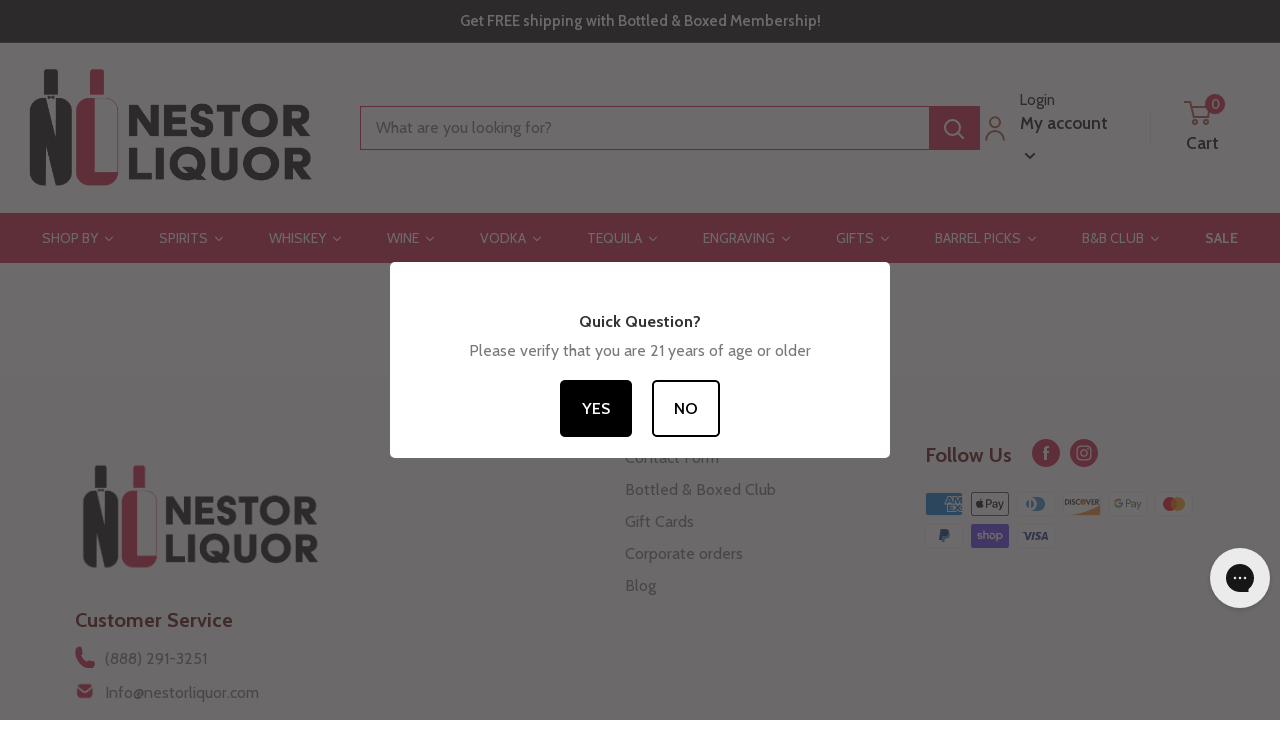

--- FILE ---
content_type: text/html; charset=utf-8
request_url: https://www.nestorliquor.com/pages/12-deals-of-christmas
body_size: 81317
content:








    
        
        
        
    

    
    
        
        
        
    

    
    
        
        
        
    

    
    
        
        
        
    




<!doctype html>

<html class="no-js" lang="en">
  <head>
    <link href="//www.nestorliquor.com/cdn/shop/t/99/assets/tiny.content.min.css?v=13609" rel="stylesheet" type="text/css" media="all" />
    <meta charset="utf-8">
    <meta
      name="viewport"
      content="width=device-width, initial-scale=1.0, height=device-height, minimum-scale=1.0, maximum-scale=1.0"
    >
    <meta name="theme-color" content="#c9143e"><title>12 Deals of Christmas
</title><link rel="canonical" href="https://www.nestorliquor.com/pages/12-deals-of-christmas">
    <script
      src="https://code.jquery.com/jquery-3.6.4.min.js"
      integrity="sha256-oP6HI9z1XaZNBrJURtCoUT5SUnxFr8s3BzRl+cbzUq8="
      crossorigin="anonymous"
    ></script>

    <script>
      $(document).ready(function(){
        $(".btn-primary").click(function(){
          $(".collapse").collapse('toggle');
        });
        $(".btn-success").click(function(){
          $(".accordion-panel").collapse('show');
        });
        $(".btn-warning").click(function(){
          $(".collapse").collapse('hide');
        });
      });
    </script>

    <!-- Google Tag Manager -->
    <script>
      (function(w,d,s,l,i){w[l]=w[l]||[];w[l].push({'gtm.start':
      new Date().getTime(),event:'gtm.js'});var f=d.getElementsByTagName(s)[0],
      j=d.createElement(s),dl=l!='dataLayer'?'&l='+l:'';j.async=true;j.src=
      'https://www.googletagmanager.com/gtm.js?id='+i+dl;f.parentNode.insertBefore(j,f);
      })(window,document,'script','dataLayer','GTM-5C5SXVH');
    </script>
    <!-- End Google Tag Manager -->

    <script async type="text/javascript">
      (function e(){var e=document.createElement("script");e.type="text/javascript",e.async=true,e.src="//amaicdn.com/preorder2/common.js";var t=document.getElementsByTagName("script")[0];t.parentNode.insertBefore(e,t)})();
    </script><link rel="shortcut icon" href="//www.nestorliquor.com/cdn/shop/files/fav_icon_18ee147c-a128-4cbe-b56a-9f247c0e1220_96x96.png?v=1683554852" type="image/png"><link rel="preload" as="style" href="//www.nestorliquor.com/cdn/shop/t/99/assets/theme.css?v=86368621045883761061761679064">
    <link rel="preload" as="script" href="//www.nestorliquor.com/cdn/shop/t/99/assets/theme.js?v=26549782587174537351761679064">
    <link rel="preconnect" href="https://cdn.shopify.com">
    <link rel="preconnect" href="https://fonts.shopifycdn.com">
    <link rel="dns-prefetch" href="https://productreviews.shopifycdn.com">
    <link rel="dns-prefetch" href="https://ajax.googleapis.com">
    <link rel="dns-prefetch" href="https://maps.googleapis.com">
    <link rel="dns-prefetch" href="https://maps.gstatic.com">

    <meta property="og:type" content="website">
  <meta property="og:title" content="12 Deals of Christmas"><meta property="og:url" content="https://www.nestorliquor.com/pages/12-deals-of-christmas">
<meta property="og:site_name" content="Nestor Liquor"><meta name="twitter:card" content="summary"><meta name="twitter:title" content="12 Deals of Christmas">
  <meta name="twitter:description" content="12 Deals of Christmas">
    <link rel="preload" href="//www.nestorliquor.com/cdn/fonts/cabin/cabin_n4.cefc6494a78f87584a6f312fea532919154f66fe.woff2" as="font" type="font/woff2" crossorigin><link rel="preload" href="//www.nestorliquor.com/cdn/fonts/cabin/cabin_n4.cefc6494a78f87584a6f312fea532919154f66fe.woff2" as="font" type="font/woff2" crossorigin><style>
  @font-face {
  font-family: Cabin;
  font-weight: 400;
  font-style: normal;
  font-display: swap;
  src: url("//www.nestorliquor.com/cdn/fonts/cabin/cabin_n4.cefc6494a78f87584a6f312fea532919154f66fe.woff2") format("woff2"),
       url("//www.nestorliquor.com/cdn/fonts/cabin/cabin_n4.8c16611b00f59d27f4b27ce4328dfe514ce77517.woff") format("woff");
}

  @font-face {
  font-family: Cabin;
  font-weight: 400;
  font-style: normal;
  font-display: swap;
  src: url("//www.nestorliquor.com/cdn/fonts/cabin/cabin_n4.cefc6494a78f87584a6f312fea532919154f66fe.woff2") format("woff2"),
       url("//www.nestorliquor.com/cdn/fonts/cabin/cabin_n4.8c16611b00f59d27f4b27ce4328dfe514ce77517.woff") format("woff");
}

@font-face {
  font-family: Cabin;
  font-weight: 600;
  font-style: normal;
  font-display: swap;
  src: url("//www.nestorliquor.com/cdn/fonts/cabin/cabin_n6.c6b1e64927bbec1c65aab7077888fb033480c4f7.woff2") format("woff2"),
       url("//www.nestorliquor.com/cdn/fonts/cabin/cabin_n6.6c2e65d54c893ad9f1390da3b810b8e6cf976a4f.woff") format("woff");
}

@font-face {
  font-family: Cabin;
  font-weight: 400;
  font-style: italic;
  font-display: swap;
  src: url("//www.nestorliquor.com/cdn/fonts/cabin/cabin_i4.d89c1b32b09ecbc46c12781fcf7b2085f17c0be9.woff2") format("woff2"),
       url("//www.nestorliquor.com/cdn/fonts/cabin/cabin_i4.0a521b11d0b69adfc41e22a263eec7c02aecfe99.woff") format("woff");
}


  @font-face {
  font-family: Cabin;
  font-weight: 700;
  font-style: normal;
  font-display: swap;
  src: url("//www.nestorliquor.com/cdn/fonts/cabin/cabin_n7.255204a342bfdbc9ae2017bd4e6a90f8dbb2f561.woff2") format("woff2"),
       url("//www.nestorliquor.com/cdn/fonts/cabin/cabin_n7.e2afa22a0d0f4b64da3569c990897429d40ff5c0.woff") format("woff");
}

  @font-face {
  font-family: Cabin;
  font-weight: 400;
  font-style: italic;
  font-display: swap;
  src: url("//www.nestorliquor.com/cdn/fonts/cabin/cabin_i4.d89c1b32b09ecbc46c12781fcf7b2085f17c0be9.woff2") format("woff2"),
       url("//www.nestorliquor.com/cdn/fonts/cabin/cabin_i4.0a521b11d0b69adfc41e22a263eec7c02aecfe99.woff") format("woff");
}

  @font-face {
  font-family: Cabin;
  font-weight: 700;
  font-style: italic;
  font-display: swap;
  src: url("//www.nestorliquor.com/cdn/fonts/cabin/cabin_i7.ef2404c08a493e7ccbc92d8c39adf683f40e1fb5.woff2") format("woff2"),
       url("//www.nestorliquor.com/cdn/fonts/cabin/cabin_i7.480421791818000fc8a5d4134822321b5d7964f8.woff") format("woff");
}


  :root {
    --default-text-font-size : 15px;
    --base-text-font-size    : 16px;
    --heading-font-family    : Cabin, sans-serif;
    --heading-font-weight    : 400;
    --heading-font-style     : normal;
    --text-font-family       : Cabin, sans-serif;
    --text-font-weight       : 400;
    --text-font-style        : normal;
    --text-font-bolder-weight: 600;
    --text-link-decoration   : underline;

    --text-color               : #677279;
    --text-color-rgb           : 103, 114, 121;
    --heading-color            : #510000;
    --border-color             : #e1e3e4;
    --border-color-rgb         : 225, 227, 228;
    --form-border-color        : #d4d6d8;
    --accent-color             : #c9143e;
    --accent-color-rgb         : 201, 20, 62;
    --link-color               : #c9143e;
    --link-color-hover         : #830d29;
    --background               : #ffffff;
    --secondary-background     : #ffffff;
    --secondary-background-rgb : 255, 255, 255;
    --accent-background        : rgba(201, 20, 62, 0.08);

    --input-background: #ffffff;

    --error-color       : #c9143e;
    --error-background  : rgba(201, 20, 62, 0.07);
    --success-color     : #00aa00;
    --success-background: rgba(0, 170, 0, 0.11);

    --primary-button-background      : #c9143e;
    --primary-button-background-rgb  : 201, 20, 62;
    --primary-button-text-color      : #ffffff;
    --secondary-button-background    : #c9143e;
    --secondary-button-background-rgb: 201, 20, 62;
    --secondary-button-text-color    : #ffffff;

    --header-background      : #ffffff;
    --header-text-color      : #000000;
    --header-light-text-color: #a3afef;
    --header-border-color    : rgba(163, 175, 239, 0.3);
    --header-accent-color    : #c9143e;

    --footer-background-color:    #fafafa;
    --footer-heading-text-color:  #510000;
    --footer-body-text-color:     #677279;
    --footer-body-text-color-rgb: 103, 114, 121;
    --footer-accent-color:        #c9143e;
    --footer-accent-color-rgb:    201, 20, 62;
    --footer-border:              none;
    
    --flickity-arrow-color: #abb1b4;--product-on-sale-accent           : #ee0000;
    --product-on-sale-accent-rgb       : 238, 0, 0;
    --product-on-sale-color            : #ffffff;
    --product-in-stock-color           : #008a00;
    --product-low-stock-color          : #ee0000;
    --product-sold-out-color           : #8a9297;
    --product-custom-label-1-background: #008a00;
    --product-custom-label-1-color     : #ffffff;
    --product-custom-label-2-background: #00a500;
    --product-custom-label-2-color     : #ffffff;
    --product-review-star-color        : #ffbd00;

    --mobile-container-gutter : 20px;
    --desktop-container-gutter: 40px;

    /* Shopify related variables */
    --payment-terms-background-color: #ffffff;
  }
</style>

<script>
  // IE11 does not have support for CSS variables, so we have to polyfill them
  if (!(((window || {}).CSS || {}).supports && window.CSS.supports('(--a: 0)'))) {
    const script = document.createElement('script');
    script.type = 'text/javascript';
    script.src = 'https://cdn.jsdelivr.net/npm/css-vars-ponyfill@2';
    script.onload = function() {
      cssVars({});
    };

    document.getElementsByTagName('head')[0].appendChild(script);
  }
</script>


    <script>window.performance && window.performance.mark && window.performance.mark('shopify.content_for_header.start');</script><meta name="google-site-verification" content="25iVpfnb6pukbwDRaRF9DJR75sGSKI5kLjF0VfHC3M4">
<meta id="shopify-digital-wallet" name="shopify-digital-wallet" content="/27662909518/digital_wallets/dialog">
<meta name="shopify-checkout-api-token" content="39305303183579459eb73870673f377b">
<meta id="in-context-paypal-metadata" data-shop-id="27662909518" data-venmo-supported="false" data-environment="production" data-locale="en_US" data-paypal-v4="true" data-currency="USD">
<script async="async" src="/checkouts/internal/preloads.js?locale=en-US"></script>
<link rel="preconnect" href="https://shop.app" crossorigin="anonymous">
<script async="async" src="https://shop.app/checkouts/internal/preloads.js?locale=en-US&shop_id=27662909518" crossorigin="anonymous"></script>
<script id="apple-pay-shop-capabilities" type="application/json">{"shopId":27662909518,"countryCode":"US","currencyCode":"USD","merchantCapabilities":["supports3DS"],"merchantId":"gid:\/\/shopify\/Shop\/27662909518","merchantName":"Nestor Liquor","requiredBillingContactFields":["postalAddress","email","phone"],"requiredShippingContactFields":["postalAddress","email","phone"],"shippingType":"shipping","supportedNetworks":["visa","masterCard","amex","discover","elo","jcb"],"total":{"type":"pending","label":"Nestor Liquor","amount":"1.00"},"shopifyPaymentsEnabled":true,"supportsSubscriptions":true}</script>
<script id="shopify-features" type="application/json">{"accessToken":"39305303183579459eb73870673f377b","betas":["rich-media-storefront-analytics"],"domain":"www.nestorliquor.com","predictiveSearch":true,"shopId":27662909518,"locale":"en"}</script>
<script>var Shopify = Shopify || {};
Shopify.shop = "nestor-liquor.myshopify.com";
Shopify.locale = "en";
Shopify.currency = {"active":"USD","rate":"1.0"};
Shopify.country = "US";
Shopify.theme = {"name":"[NVD] Warehouse | Rebuy Edits | Gist Edits","id":174521876673,"schema_name":"Warehouse","schema_version":"4.0.1","theme_store_id":871,"role":"main"};
Shopify.theme.handle = "null";
Shopify.theme.style = {"id":null,"handle":null};
Shopify.cdnHost = "www.nestorliquor.com/cdn";
Shopify.routes = Shopify.routes || {};
Shopify.routes.root = "/";</script>
<script type="module">!function(o){(o.Shopify=o.Shopify||{}).modules=!0}(window);</script>
<script>!function(o){function n(){var o=[];function n(){o.push(Array.prototype.slice.apply(arguments))}return n.q=o,n}var t=o.Shopify=o.Shopify||{};t.loadFeatures=n(),t.autoloadFeatures=n()}(window);</script>
<script>
  window.ShopifyPay = window.ShopifyPay || {};
  window.ShopifyPay.apiHost = "shop.app\/pay";
  window.ShopifyPay.redirectState = null;
</script>
<script id="shop-js-analytics" type="application/json">{"pageType":"page"}</script>
<script defer="defer" async type="module" src="//www.nestorliquor.com/cdn/shopifycloud/shop-js/modules/v2/client.init-shop-cart-sync_BT-GjEfc.en.esm.js"></script>
<script defer="defer" async type="module" src="//www.nestorliquor.com/cdn/shopifycloud/shop-js/modules/v2/chunk.common_D58fp_Oc.esm.js"></script>
<script defer="defer" async type="module" src="//www.nestorliquor.com/cdn/shopifycloud/shop-js/modules/v2/chunk.modal_xMitdFEc.esm.js"></script>
<script type="module">
  await import("//www.nestorliquor.com/cdn/shopifycloud/shop-js/modules/v2/client.init-shop-cart-sync_BT-GjEfc.en.esm.js");
await import("//www.nestorliquor.com/cdn/shopifycloud/shop-js/modules/v2/chunk.common_D58fp_Oc.esm.js");
await import("//www.nestorliquor.com/cdn/shopifycloud/shop-js/modules/v2/chunk.modal_xMitdFEc.esm.js");

  window.Shopify.SignInWithShop?.initShopCartSync?.({"fedCMEnabled":true,"windoidEnabled":true});

</script>
<script>
  window.Shopify = window.Shopify || {};
  if (!window.Shopify.featureAssets) window.Shopify.featureAssets = {};
  window.Shopify.featureAssets['shop-js'] = {"shop-cart-sync":["modules/v2/client.shop-cart-sync_DZOKe7Ll.en.esm.js","modules/v2/chunk.common_D58fp_Oc.esm.js","modules/v2/chunk.modal_xMitdFEc.esm.js"],"init-fed-cm":["modules/v2/client.init-fed-cm_B6oLuCjv.en.esm.js","modules/v2/chunk.common_D58fp_Oc.esm.js","modules/v2/chunk.modal_xMitdFEc.esm.js"],"shop-cash-offers":["modules/v2/client.shop-cash-offers_D2sdYoxE.en.esm.js","modules/v2/chunk.common_D58fp_Oc.esm.js","modules/v2/chunk.modal_xMitdFEc.esm.js"],"shop-login-button":["modules/v2/client.shop-login-button_QeVjl5Y3.en.esm.js","modules/v2/chunk.common_D58fp_Oc.esm.js","modules/v2/chunk.modal_xMitdFEc.esm.js"],"pay-button":["modules/v2/client.pay-button_DXTOsIq6.en.esm.js","modules/v2/chunk.common_D58fp_Oc.esm.js","modules/v2/chunk.modal_xMitdFEc.esm.js"],"shop-button":["modules/v2/client.shop-button_DQZHx9pm.en.esm.js","modules/v2/chunk.common_D58fp_Oc.esm.js","modules/v2/chunk.modal_xMitdFEc.esm.js"],"avatar":["modules/v2/client.avatar_BTnouDA3.en.esm.js"],"init-windoid":["modules/v2/client.init-windoid_CR1B-cfM.en.esm.js","modules/v2/chunk.common_D58fp_Oc.esm.js","modules/v2/chunk.modal_xMitdFEc.esm.js"],"init-shop-for-new-customer-accounts":["modules/v2/client.init-shop-for-new-customer-accounts_C_vY_xzh.en.esm.js","modules/v2/client.shop-login-button_QeVjl5Y3.en.esm.js","modules/v2/chunk.common_D58fp_Oc.esm.js","modules/v2/chunk.modal_xMitdFEc.esm.js"],"init-shop-email-lookup-coordinator":["modules/v2/client.init-shop-email-lookup-coordinator_BI7n9ZSv.en.esm.js","modules/v2/chunk.common_D58fp_Oc.esm.js","modules/v2/chunk.modal_xMitdFEc.esm.js"],"init-shop-cart-sync":["modules/v2/client.init-shop-cart-sync_BT-GjEfc.en.esm.js","modules/v2/chunk.common_D58fp_Oc.esm.js","modules/v2/chunk.modal_xMitdFEc.esm.js"],"shop-toast-manager":["modules/v2/client.shop-toast-manager_DiYdP3xc.en.esm.js","modules/v2/chunk.common_D58fp_Oc.esm.js","modules/v2/chunk.modal_xMitdFEc.esm.js"],"init-customer-accounts":["modules/v2/client.init-customer-accounts_D9ZNqS-Q.en.esm.js","modules/v2/client.shop-login-button_QeVjl5Y3.en.esm.js","modules/v2/chunk.common_D58fp_Oc.esm.js","modules/v2/chunk.modal_xMitdFEc.esm.js"],"init-customer-accounts-sign-up":["modules/v2/client.init-customer-accounts-sign-up_iGw4briv.en.esm.js","modules/v2/client.shop-login-button_QeVjl5Y3.en.esm.js","modules/v2/chunk.common_D58fp_Oc.esm.js","modules/v2/chunk.modal_xMitdFEc.esm.js"],"shop-follow-button":["modules/v2/client.shop-follow-button_CqMgW2wH.en.esm.js","modules/v2/chunk.common_D58fp_Oc.esm.js","modules/v2/chunk.modal_xMitdFEc.esm.js"],"checkout-modal":["modules/v2/client.checkout-modal_xHeaAweL.en.esm.js","modules/v2/chunk.common_D58fp_Oc.esm.js","modules/v2/chunk.modal_xMitdFEc.esm.js"],"shop-login":["modules/v2/client.shop-login_D91U-Q7h.en.esm.js","modules/v2/chunk.common_D58fp_Oc.esm.js","modules/v2/chunk.modal_xMitdFEc.esm.js"],"lead-capture":["modules/v2/client.lead-capture_BJmE1dJe.en.esm.js","modules/v2/chunk.common_D58fp_Oc.esm.js","modules/v2/chunk.modal_xMitdFEc.esm.js"],"payment-terms":["modules/v2/client.payment-terms_Ci9AEqFq.en.esm.js","modules/v2/chunk.common_D58fp_Oc.esm.js","modules/v2/chunk.modal_xMitdFEc.esm.js"]};
</script>
<script>(function() {
  var isLoaded = false;
  function asyncLoad() {
    if (isLoaded) return;
    isLoaded = true;
    var urls = ["https:\/\/age-verification.hulkapps.com\/hulk_age_verifier.js?shop=nestor-liquor.myshopify.com","https:\/\/cdn.recovermycart.com\/scripts\/keepcart\/CartJS.min.js?shop=nestor-liquor.myshopify.com\u0026shop=nestor-liquor.myshopify.com","\/\/swymv3pro-01.azureedge.net\/code\/swym-shopify.js?shop=nestor-liquor.myshopify.com","https:\/\/cdn.giftship.app\/build\/storefront\/giftship.js?shop=nestor-liquor.myshopify.com","https:\/\/cdn.rebuyengine.com\/onsite\/js\/rebuy.js?shop=nestor-liquor.myshopify.com","https:\/\/ecommplugins-scripts.trustpilot.com\/v2.1\/js\/header.min.js?settings=eyJrZXkiOiJteG5oeUxyWTl4VzN5YnBZIiwicyI6InNrdSJ9\u0026shop=nestor-liquor.myshopify.com","https:\/\/ecommplugins-scripts.trustpilot.com\/v2.1\/js\/success.min.js?settings=eyJrZXkiOiJteG5oeUxyWTl4VzN5YnBZIiwicyI6InNrdSIsInQiOlsib3JkZXJzL2Z1bGZpbGxlZCJdLCJ2IjoiIiwiYSI6IiJ9\u0026shop=nestor-liquor.myshopify.com","https:\/\/ecommplugins-trustboxsettings.trustpilot.com\/nestor-liquor.myshopify.com.js?settings=1761582835053\u0026shop=nestor-liquor.myshopify.com","https:\/\/widget.trustpilot.com\/bootstrap\/v5\/tp.widget.sync.bootstrap.min.js?shop=nestor-liquor.myshopify.com"];
    for (var i = 0; i < urls.length; i++) {
      var s = document.createElement('script');
      s.type = 'text/javascript';
      s.async = true;
      s.src = urls[i];
      var x = document.getElementsByTagName('script')[0];
      x.parentNode.insertBefore(s, x);
    }
  };
  if(window.attachEvent) {
    window.attachEvent('onload', asyncLoad);
  } else {
    window.addEventListener('load', asyncLoad, false);
  }
})();</script>
<script id="__st">var __st={"a":27662909518,"offset":-28800,"reqid":"7cf53f0d-b672-44ea-9d15-1ff79387db47-1769154212","pageurl":"www.nestorliquor.com\/pages\/12-deals-of-christmas","s":"pages-93493199041","u":"1c999519fb24","p":"page","rtyp":"page","rid":93493199041};</script>
<script>window.ShopifyPaypalV4VisibilityTracking = true;</script>
<script id="captcha-bootstrap">!function(){'use strict';const t='contact',e='account',n='new_comment',o=[[t,t],['blogs',n],['comments',n],[t,'customer']],c=[[e,'customer_login'],[e,'guest_login'],[e,'recover_customer_password'],[e,'create_customer']],r=t=>t.map((([t,e])=>`form[action*='/${t}']:not([data-nocaptcha='true']) input[name='form_type'][value='${e}']`)).join(','),a=t=>()=>t?[...document.querySelectorAll(t)].map((t=>t.form)):[];function s(){const t=[...o],e=r(t);return a(e)}const i='password',u='form_key',d=['recaptcha-v3-token','g-recaptcha-response','h-captcha-response',i],f=()=>{try{return window.sessionStorage}catch{return}},m='__shopify_v',_=t=>t.elements[u];function p(t,e,n=!1){try{const o=window.sessionStorage,c=JSON.parse(o.getItem(e)),{data:r}=function(t){const{data:e,action:n}=t;return t[m]||n?{data:e,action:n}:{data:t,action:n}}(c);for(const[e,n]of Object.entries(r))t.elements[e]&&(t.elements[e].value=n);n&&o.removeItem(e)}catch(o){console.error('form repopulation failed',{error:o})}}const l='form_type',E='cptcha';function T(t){t.dataset[E]=!0}const w=window,h=w.document,L='Shopify',v='ce_forms',y='captcha';let A=!1;((t,e)=>{const n=(g='f06e6c50-85a8-45c8-87d0-21a2b65856fe',I='https://cdn.shopify.com/shopifycloud/storefront-forms-hcaptcha/ce_storefront_forms_captcha_hcaptcha.v1.5.2.iife.js',D={infoText:'Protected by hCaptcha',privacyText:'Privacy',termsText:'Terms'},(t,e,n)=>{const o=w[L][v],c=o.bindForm;if(c)return c(t,g,e,D).then(n);var r;o.q.push([[t,g,e,D],n]),r=I,A||(h.body.append(Object.assign(h.createElement('script'),{id:'captcha-provider',async:!0,src:r})),A=!0)});var g,I,D;w[L]=w[L]||{},w[L][v]=w[L][v]||{},w[L][v].q=[],w[L][y]=w[L][y]||{},w[L][y].protect=function(t,e){n(t,void 0,e),T(t)},Object.freeze(w[L][y]),function(t,e,n,w,h,L){const[v,y,A,g]=function(t,e,n){const i=e?o:[],u=t?c:[],d=[...i,...u],f=r(d),m=r(i),_=r(d.filter((([t,e])=>n.includes(e))));return[a(f),a(m),a(_),s()]}(w,h,L),I=t=>{const e=t.target;return e instanceof HTMLFormElement?e:e&&e.form},D=t=>v().includes(t);t.addEventListener('submit',(t=>{const e=I(t);if(!e)return;const n=D(e)&&!e.dataset.hcaptchaBound&&!e.dataset.recaptchaBound,o=_(e),c=g().includes(e)&&(!o||!o.value);(n||c)&&t.preventDefault(),c&&!n&&(function(t){try{if(!f())return;!function(t){const e=f();if(!e)return;const n=_(t);if(!n)return;const o=n.value;o&&e.removeItem(o)}(t);const e=Array.from(Array(32),(()=>Math.random().toString(36)[2])).join('');!function(t,e){_(t)||t.append(Object.assign(document.createElement('input'),{type:'hidden',name:u})),t.elements[u].value=e}(t,e),function(t,e){const n=f();if(!n)return;const o=[...t.querySelectorAll(`input[type='${i}']`)].map((({name:t})=>t)),c=[...d,...o],r={};for(const[a,s]of new FormData(t).entries())c.includes(a)||(r[a]=s);n.setItem(e,JSON.stringify({[m]:1,action:t.action,data:r}))}(t,e)}catch(e){console.error('failed to persist form',e)}}(e),e.submit())}));const S=(t,e)=>{t&&!t.dataset[E]&&(n(t,e.some((e=>e===t))),T(t))};for(const o of['focusin','change'])t.addEventListener(o,(t=>{const e=I(t);D(e)&&S(e,y())}));const B=e.get('form_key'),M=e.get(l),P=B&&M;t.addEventListener('DOMContentLoaded',(()=>{const t=y();if(P)for(const e of t)e.elements[l].value===M&&p(e,B);[...new Set([...A(),...v().filter((t=>'true'===t.dataset.shopifyCaptcha))])].forEach((e=>S(e,t)))}))}(h,new URLSearchParams(w.location.search),n,t,e,['guest_login'])})(!0,!0)}();</script>
<script integrity="sha256-4kQ18oKyAcykRKYeNunJcIwy7WH5gtpwJnB7kiuLZ1E=" data-source-attribution="shopify.loadfeatures" defer="defer" src="//www.nestorliquor.com/cdn/shopifycloud/storefront/assets/storefront/load_feature-a0a9edcb.js" crossorigin="anonymous"></script>
<script crossorigin="anonymous" defer="defer" src="//www.nestorliquor.com/cdn/shopifycloud/storefront/assets/shopify_pay/storefront-65b4c6d7.js?v=20250812"></script>
<script data-source-attribution="shopify.dynamic_checkout.dynamic.init">var Shopify=Shopify||{};Shopify.PaymentButton=Shopify.PaymentButton||{isStorefrontPortableWallets:!0,init:function(){window.Shopify.PaymentButton.init=function(){};var t=document.createElement("script");t.src="https://www.nestorliquor.com/cdn/shopifycloud/portable-wallets/latest/portable-wallets.en.js",t.type="module",document.head.appendChild(t)}};
</script>
<script data-source-attribution="shopify.dynamic_checkout.buyer_consent">
  function portableWalletsHideBuyerConsent(e){var t=document.getElementById("shopify-buyer-consent"),n=document.getElementById("shopify-subscription-policy-button");t&&n&&(t.classList.add("hidden"),t.setAttribute("aria-hidden","true"),n.removeEventListener("click",e))}function portableWalletsShowBuyerConsent(e){var t=document.getElementById("shopify-buyer-consent"),n=document.getElementById("shopify-subscription-policy-button");t&&n&&(t.classList.remove("hidden"),t.removeAttribute("aria-hidden"),n.addEventListener("click",e))}window.Shopify?.PaymentButton&&(window.Shopify.PaymentButton.hideBuyerConsent=portableWalletsHideBuyerConsent,window.Shopify.PaymentButton.showBuyerConsent=portableWalletsShowBuyerConsent);
</script>
<script data-source-attribution="shopify.dynamic_checkout.cart.bootstrap">document.addEventListener("DOMContentLoaded",(function(){function t(){return document.querySelector("shopify-accelerated-checkout-cart, shopify-accelerated-checkout")}if(t())Shopify.PaymentButton.init();else{new MutationObserver((function(e,n){t()&&(Shopify.PaymentButton.init(),n.disconnect())})).observe(document.body,{childList:!0,subtree:!0})}}));
</script>
<link id="shopify-accelerated-checkout-styles" rel="stylesheet" media="screen" href="https://www.nestorliquor.com/cdn/shopifycloud/portable-wallets/latest/accelerated-checkout-backwards-compat.css" crossorigin="anonymous">
<style id="shopify-accelerated-checkout-cart">
        #shopify-buyer-consent {
  margin-top: 1em;
  display: inline-block;
  width: 100%;
}

#shopify-buyer-consent.hidden {
  display: none;
}

#shopify-subscription-policy-button {
  background: none;
  border: none;
  padding: 0;
  text-decoration: underline;
  font-size: inherit;
  cursor: pointer;
}

#shopify-subscription-policy-button::before {
  box-shadow: none;
}

      </style>

<script>window.performance && window.performance.mark && window.performance.mark('shopify.content_for_header.end');</script>

    <link rel="stylesheet" href="//www.nestorliquor.com/cdn/shop/t/99/assets/theme.css?v=86368621045883761061761679064">
    <script>
  !function(t,n){function o(n){var o=t.getElementsByTagName("script")[0],i=t.createElement("script");i.src=n,i.crossOrigin="",o.parentNode.insertBefore(i,o)}if(!n.isLoyaltyLion){window.loyaltylion=n,void 0===window.lion&&(window.lion=n),n.version=2,n.isLoyaltyLion=!0;var i=new Date,e=i.getFullYear().toString()+i.getMonth().toString()+i.getDate().toString();o("https://sdk.loyaltylion.net/static/2/loader.js?t="+e);var r=!1;n.init=function(t){if(r)throw new Error("Cannot call lion.init more than once");r=!0;var a=n._token=t.token;if(!a)throw new Error("Token must be supplied to lion.init");for(var l=[],s="_push configure bootstrap shutdown on removeListener authenticateCustomer".split(" "),c=0;c<s.length;c+=1)!function(t,n){t[n]=function(){l.push([n,Array.prototype.slice.call(arguments,0)])}}(n,s[c]);o("https://sdk.loyaltylion.net/sdk/start/"+a+".js?t="+e+i.getHours().toString()),n._initData=t,n._buffer=l}}}(document,window.loyaltylion||[]);

  
    
      loyaltylion.init({ token: "ef9a0ed150256f1e3426c50fbe8b51ef" });
    
  
</script>
    


  <script type="application/ld+json">
  {
    "@context": "https://schema.org",
    "@type": "BreadcrumbList",
  "itemListElement": [{
      "@type": "ListItem",
      "position": 1,
      "name": "Home",
      "item": "https://www.nestorliquor.com"
    },{
          "@type": "ListItem",
          "position": 2,
          "name": "12 Deals of Christmas",
          "item": "https://www.nestorliquor.com/pages/12-deals-of-christmas"
        }]
  }
  </script>



    <script>
      // This allows to expose several variables to the global scope, to be used in scripts
      window.theme = {
        pageType: "page",
        cartCount: 0,
        moneyFormat: "${{amount}}",
        moneyWithCurrencyFormat: "${{amount}} USD",
        currencyCodeEnabled: false,
        showDiscount: true,
        discountMode: "saving",
        cartType: "drawer"
      };

      window.routes = {
        rootUrl: "\/",
        rootUrlWithoutSlash: '',
        cartUrl: "\/cart",
        cartAddUrl: "\/cart\/add",
        cartChangeUrl: "\/cart\/change",
        searchUrl: "\/search",
        productRecommendationsUrl: "\/recommendations\/products"
      };

      window.languages = {
        productRegularPrice: "Regular price",
        productSalePrice: "Sale price",
        collectionOnSaleLabel: "Save {{savings}}",
        productFormUnavailable: "Unavailable",
        productFormAddToCart: "Add to cart",
        productFormPreOrder: "Pre-order",
        productFormSoldOut: "Sold out",
        productAdded: "Product has been added to your cart",
        productAddedShort: "Added!",
        shippingEstimatorNoResults: "No shipping could be found for your address.",
        shippingEstimatorOneResult: "There is one shipping rate for your address:",
        shippingEstimatorMultipleResults: "There are {{count}} shipping rates for your address:",
        shippingEstimatorErrors: "There are some errors:"
      };

      document.documentElement.className = document.documentElement.className.replace('no-js', 'js');
    </script>
    <script src="//www.nestorliquor.com/cdn/shop/t/99/assets/theme.js?v=26549782587174537351761679064" defer></script>
    <script src="//www.nestorliquor.com/cdn/shop/t/99/assets/custom.js?v=102476495355921946141761679064" defer></script><script>
        (function () {
          window.onpageshow = function() {
            // We force re-freshing the cart content onpageshow, as most browsers will serve a cache copy when hitting the
            // back button, which cause staled data
            document.documentElement.dispatchEvent(new CustomEvent('cart:refresh', {
              bubbles: true,
              detail: {scrollToTop: false}
            }));
          };
        })();
      </script><link rel="stylesheet" href="//www.nestorliquor.com/cdn/shop/t/99/assets/liquor.css?v=63749762598740762721761679064">

    <!-- begin-boost-pfs-filter-css -->
    <link rel="preload stylesheet" href="//www.nestorliquor.com/cdn/shop/t/99/assets/boost-pfs-instant-search.css?v=5060104860680390361761679064" as="style"><link href="//www.nestorliquor.com/cdn/shop/t/99/assets/boost-pfs-custom.css?v=168776013617585726551761679064" rel="stylesheet" type="text/css" media="all" />
<style data-id="boost-pfs-style">
    .boost-pfs-filter-option-title-text {}

   .boost-pfs-filter-tree-v .boost-pfs-filter-option-title-text:before {}
    .boost-pfs-filter-tree-v .boost-pfs-filter-option.boost-pfs-filter-option-collapsed .boost-pfs-filter-option-title-text:before {}
    .boost-pfs-filter-tree-h .boost-pfs-filter-option-title-heading:before {}

    .boost-pfs-filter-refine-by .boost-pfs-filter-option-title h3 {}

    .boost-pfs-filter-option-content .boost-pfs-filter-option-item-list .boost-pfs-filter-option-item button,
    .boost-pfs-filter-option-content .boost-pfs-filter-option-item-list .boost-pfs-filter-option-item .boost-pfs-filter-button,
    .boost-pfs-filter-option-range-amount input,
    .boost-pfs-filter-tree-v .boost-pfs-filter-refine-by .boost-pfs-filter-refine-by-items .refine-by-item,
    .boost-pfs-filter-refine-by-wrapper-v .boost-pfs-filter-refine-by .boost-pfs-filter-refine-by-items .refine-by-item,
    .boost-pfs-filter-refine-by .boost-pfs-filter-option-title,
    .boost-pfs-filter-refine-by .boost-pfs-filter-refine-by-items .refine-by-item>a,
    .boost-pfs-filter-refine-by>span,
    .boost-pfs-filter-clear,
    .boost-pfs-filter-clear-all{}
    .boost-pfs-filter-tree-h .boost-pfs-filter-pc .boost-pfs-filter-refine-by-items .refine-by-item .boost-pfs-filter-clear .refine-by-type,
    .boost-pfs-filter-refine-by-wrapper-h .boost-pfs-filter-pc .boost-pfs-filter-refine-by-items .refine-by-item .boost-pfs-filter-clear .refine-by-type {}

    .boost-pfs-filter-option-multi-level-collections .boost-pfs-filter-option-multi-level-list .boost-pfs-filter-option-item .boost-pfs-filter-button-arrow .boost-pfs-arrow:before,
    .boost-pfs-filter-option-multi-level-tag .boost-pfs-filter-option-multi-level-list .boost-pfs-filter-option-item .boost-pfs-filter-button-arrow .boost-pfs-arrow:before {}

    .boost-pfs-filter-refine-by-wrapper-v .boost-pfs-filter-refine-by .boost-pfs-filter-refine-by-items .refine-by-item .boost-pfs-filter-clear:after,
    .boost-pfs-filter-refine-by-wrapper-v .boost-pfs-filter-refine-by .boost-pfs-filter-refine-by-items .refine-by-item .boost-pfs-filter-clear:before,
    .boost-pfs-filter-tree-v .boost-pfs-filter-refine-by .boost-pfs-filter-refine-by-items .refine-by-item .boost-pfs-filter-clear:after,
    .boost-pfs-filter-tree-v .boost-pfs-filter-refine-by .boost-pfs-filter-refine-by-items .refine-by-item .boost-pfs-filter-clear:before,
    .boost-pfs-filter-refine-by-wrapper-h .boost-pfs-filter-pc .boost-pfs-filter-refine-by-items .refine-by-item .boost-pfs-filter-clear:after,
    .boost-pfs-filter-refine-by-wrapper-h .boost-pfs-filter-pc .boost-pfs-filter-refine-by-items .refine-by-item .boost-pfs-filter-clear:before,
    .boost-pfs-filter-tree-h .boost-pfs-filter-pc .boost-pfs-filter-refine-by-items .refine-by-item .boost-pfs-filter-clear:after,
    .boost-pfs-filter-tree-h .boost-pfs-filter-pc .boost-pfs-filter-refine-by-items .refine-by-item .boost-pfs-filter-clear:before {}
    .boost-pfs-filter-option-range-slider .noUi-value-horizontal {}

    .boost-pfs-filter-tree-mobile-button button,
    .boost-pfs-filter-top-sorting-mobile button {}
    .boost-pfs-filter-top-sorting-mobile button>span:after {}
  </style>

    <!-- end-boost-pfs-filter-css -->

    





  

    <script>
    
    
    
    
    var gsf_conversion_data = {page_type : '', event : '', data : {shop_currency : "USD"}};
    
</script>
  <!-- BEGIN app block: shopify://apps/giftship/blocks/giftship/26bd5756-d344-471d-baf8-ba6267b82da9 -->
<!-- BEGIN app snippet: giftship_snippet -->










<script defer>
  if (typeof(GIST) == 'undefined') {
    window.GIST = GIST = {};
  }
  if (typeof(GIST.f) == 'undefined') {
    GIST.f = {};
  }

  GIST.drawer_cart = false;

  GIST.f._drawerRedirect = function() {

    var cartRedirect = localStorage.getItem("gs_drawer_cart_redirect");

    if (GIST.drawer_cart === true && cartRedirect === "true" && window.location.search.indexOf("gs_drawer_referrer") === -1) {
      var redirectUrl = "/";
      if (document.referrer && document.referrer.indexOf("/a/gs") === -1 && document.referrer.indexOf("/checkouts/") === -1) {
        redirectUrl = document.referrer;
      }
      if (redirectUrl.indexOf("?") === -1) {
        redirectUrl = redirectUrl + "?gs_drawer_open=true";
      } else if (redirectUrl.indexOf("gs_drawer_open") === -1) {
        redirectUrl = redirectUrl + "&gs_drawer_open=true";
      }
      window.location = redirectUrl;
    }
  }

  localStorage.removeItem("gs_drawer_cart_redirect");

  
</script>






<!-- END app snippet -->



<!-- END app block --><!-- BEGIN app block: shopify://apps/hulk-form-builder/blocks/app-embed/b6b8dd14-356b-4725-a4ed-77232212b3c3 --><!-- BEGIN app snippet: hulkapps-formbuilder-theme-ext --><script type="text/javascript">
  
  if (typeof window.formbuilder_customer != "object") {
        window.formbuilder_customer = {}
  }

  window.hulkFormBuilder = {
    form_data: {},
    shop_data: {"shop_JgPKypaLlOL0GNQDujBtvQ":{"shop_uuid":"JgPKypaLlOL0GNQDujBtvQ","shop_timezone":"America\/Los_Angeles","shop_id":73375,"shop_is_after_submit_enabled":true,"shop_shopify_plan":"Shopify Plus","shop_shopify_domain":"nestor-liquor.myshopify.com","shop_created_at":"2022-11-03T09:12:41.233-05:00","is_skip_metafield":false,"shop_deleted":false,"shop_disabled":false}},
    settings_data: {"shop_settings":{"shop_customise_msgs":[],"default_customise_msgs":{"is_required":"is required","thank_you":"Thank you! The form was submitted successfully.","processing":"Processing...","valid_data":"Please provide valid data","valid_email":"Provide valid email format","valid_tags":"HTML Tags are not allowed","valid_phone":"Provide valid phone number","valid_captcha":"Please provide valid captcha response","valid_url":"Provide valid URL","only_number_alloud":"Provide valid number in","number_less":"must be less than","number_more":"must be more than","image_must_less":"Image must be less than 20MB","image_number":"Images allowed","image_extension":"Invalid extension! Please provide image file","error_image_upload":"Error in image upload. Please try again.","error_file_upload":"Error in file upload. Please try again.","your_response":"Your response","error_form_submit":"Error occur.Please try again after sometime.","email_submitted":"Form with this email is already submitted","invalid_email_by_zerobounce":"The email address you entered appears to be invalid. Please check it and try again.","download_file":"Download file","card_details_invalid":"Your card details are invalid","card_details":"Card details","please_enter_card_details":"Please enter card details","card_number":"Card number","exp_mm":"Exp MM","exp_yy":"Exp YY","crd_cvc":"CVV","payment_value":"Payment amount","please_enter_payment_amount":"Please enter payment amount","address1":"Address line 1","address2":"Address line 2","city":"City","province":"Province","zipcode":"Zip code","country":"Country","blocked_domain":"This form does not accept addresses from","file_must_less":"File must be less than 20MB","file_extension":"Invalid extension! Please provide file","only_file_number_alloud":"files allowed","previous":"Previous","next":"Next","must_have_a_input":"Please enter at least one field.","please_enter_required_data":"Please enter required data","atleast_one_special_char":"Include at least one special character","atleast_one_lowercase_char":"Include at least one lowercase character","atleast_one_uppercase_char":"Include at least one uppercase character","atleast_one_number":"Include at least one number","must_have_8_chars":"Must have 8 characters long","be_between_8_and_12_chars":"Be between 8 and 12 characters long","please_select":"Please Select","phone_submitted":"Form with this phone number is already submitted","user_res_parse_error":"Error while submitting the form","valid_same_values":"values must be same","product_choice_clear_selection":"Clear Selection","picture_choice_clear_selection":"Clear Selection","remove_all_for_file_image_upload":"Remove All","invalid_file_type_for_image_upload":"You can't upload files of this type.","invalid_file_type_for_signature_upload":"You can't upload files of this type.","max_files_exceeded_for_file_upload":"You can not upload any more files.","max_files_exceeded_for_image_upload":"You can not upload any more files.","file_already_exist":"File already uploaded","max_limit_exceed":"You have added the maximum number of text fields.","cancel_upload_for_file_upload":"Cancel upload","cancel_upload_for_image_upload":"Cancel upload","cancel_upload_for_signature_upload":"Cancel upload"},"shop_blocked_domains":[]}},
    features_data: {"shop_plan_features":{"shop_plan_features":["unlimited-forms","full-design-customization","export-form-submissions","multiple-recipients-for-form-submissions","multiple-admin-notifications","enable-captcha","unlimited-file-uploads","save-submitted-form-data","set-auto-response-message","conditional-logic","form-banner","save-as-draft-facility","include-user-response-in-admin-email","disable-form-submission","mail-platform-integration","stripe-payment-integration","pre-built-templates","create-customer-account-on-shopify","google-analytics-3-by-tracking-id","facebook-pixel-id","bing-uet-pixel-id","advanced-js","advanced-css","api-available","customize-form-message","hidden-field","restrict-from-submissions-per-one-user","utm-tracking","ratings","privacy-notices","heading","paragraph","shopify-flow-trigger","domain-setup","block-domain","address","html-code","form-schedule","after-submit-script","customize-form-scrolling","on-form-submission-record-the-referrer-url","password","duplicate-the-forms","include-user-response-in-auto-responder-email","elements-add-ons","admin-and-auto-responder-email-with-tokens","email-export","premium-support","google-analytics-4-by-measurement-id","google-ads-for-tracking-conversion","validation-field","file-upload","load_form_as_popup","advanced_conditional_logic"]}},
    shop: null,
    shop_id: null,
    plan_features: null,
    validateDoubleQuotes: false,
    assets: {
      extraFunctions: "https://cdn.shopify.com/extensions/019bb5ee-ec40-7527-955d-c1b8751eb060/form-builder-by-hulkapps-50/assets/extra-functions.js",
      extraStyles: "https://cdn.shopify.com/extensions/019bb5ee-ec40-7527-955d-c1b8751eb060/form-builder-by-hulkapps-50/assets/extra-styles.css",
      bootstrapStyles: "https://cdn.shopify.com/extensions/019bb5ee-ec40-7527-955d-c1b8751eb060/form-builder-by-hulkapps-50/assets/theme-app-extension-bootstrap.css"
    },
    translations: {
      htmlTagNotAllowed: "HTML Tags are not allowed",
      sqlQueryNotAllowed: "SQL Queries are not allowed",
      doubleQuoteNotAllowed: "Double quotes are not allowed",
      vorwerkHttpWwwNotAllowed: "The words \u0026#39;http\u0026#39; and \u0026#39;www\u0026#39; are not allowed. Please remove them and try again.",
      maxTextFieldsReached: "You have added the maximum number of text fields.",
      avoidNegativeWords: "Avoid negative words: Don\u0026#39;t use negative words in your contact message.",
      customDesignOnly: "This form is for custom designs requests. For general inquiries please contact our team at info@stagheaddesigns.com",
      zerobounceApiErrorMsg: "We couldn\u0026#39;t verify your email due to a technical issue. Please try again later.",
    }

  }

  

  window.FbThemeAppExtSettingsHash = {}
  
</script><!-- END app snippet --><!-- END app block --><!-- BEGIN app block: shopify://apps/zepto-product-personalizer/blocks/product_personalizer_main/7411210d-7b32-4c09-9455-e129e3be4729 -->
<!-- BEGIN app snippet: zepto_common --><script>
var pplr_cart = {"note":null,"attributes":{},"original_total_price":0,"total_price":0,"total_discount":0,"total_weight":0.0,"item_count":0,"items":[],"requires_shipping":false,"currency":"USD","items_subtotal_price":0,"cart_level_discount_applications":[],"checkout_charge_amount":0};
var pplr_shop_currency = "USD";
var pplr_enabled_currencies_size = 1;
var pplr_money_formate = "${{amount}}";
var pplr_manual_theme_selector=["CartCount span","tr:has([name*=updates])","tr img:first",".line-item__title, .meta span",".pplr_item_price",".pplr_item_line_price",".pplr_item_remove",".pplr_item_update",".pplr_subtotal_price","form[action*=cart] [name=checkout]","Click To View Image","0","Discount Code {{ code }} is invalid","Discount code","Apply",".SomeClass","Subtotal","Shipping","EST. TOTAL"];
</script>
<script defer src="//cdn-zeptoapps.com/product-personalizer/pplr_common.js?v=22" ></script><!-- END app snippet -->

<!-- END app block --><!-- BEGIN app block: shopify://apps/klaviyo-email-marketing-sms/blocks/klaviyo-onsite-embed/2632fe16-c075-4321-a88b-50b567f42507 -->












  <script async src="https://static.klaviyo.com/onsite/js/JqT44k/klaviyo.js?company_id=JqT44k"></script>
  <script>!function(){if(!window.klaviyo){window._klOnsite=window._klOnsite||[];try{window.klaviyo=new Proxy({},{get:function(n,i){return"push"===i?function(){var n;(n=window._klOnsite).push.apply(n,arguments)}:function(){for(var n=arguments.length,o=new Array(n),w=0;w<n;w++)o[w]=arguments[w];var t="function"==typeof o[o.length-1]?o.pop():void 0,e=new Promise((function(n){window._klOnsite.push([i].concat(o,[function(i){t&&t(i),n(i)}]))}));return e}}})}catch(n){window.klaviyo=window.klaviyo||[],window.klaviyo.push=function(){var n;(n=window._klOnsite).push.apply(n,arguments)}}}}();</script>

  




  <script>
    window.klaviyoReviewsProductDesignMode = false
  </script>







<!-- END app block --><!-- BEGIN app block: shopify://apps/simprosys-google-shopping-feed/blocks/core_settings_block/1f0b859e-9fa6-4007-97e8-4513aff5ff3b --><!-- BEGIN: GSF App Core Tags & Scripts by Simprosys Google Shopping Feed -->









<!-- END: GSF App Core Tags & Scripts by Simprosys Google Shopping Feed -->
<!-- END app block --><!-- BEGIN app block: shopify://apps/sami-b2b-lock/blocks/app-embed/8d86a3b4-97b3-44ab-adc1-ec01c5a89da9 -->
 


  <script>

    window.Samita = window.Samita || {}
    Samita.SamitaLocksAccessParams = Samita.SamitaLocksAccessParams || {}
    Samita.SamitaLocksAccessParams.settings =  {"general":{"price_atc":"plain_text","effect_button":"ripple","collectFeedback":true,"placeholder_message":true,"placeholder_templateLock":true},"template":{"text_color":"#000","btn_bg_color":"#7396a2","bg_placeholder":"#f3f3f3","btn_text_color":"#ffffff","bg_notification":"#fff","input_box_shadow":"#ccc","plain_text_color":"#230d0d","color_placeholder":"#000","button_priceAtc_bg":"#5487a0","input_passcode_color":"#000","button_priceAtc_color":"#fff","input_passcode_background":"#ffffff"}};
    Samita.SamitaLocksAccessParams.locks =  [];
    Samita.SamitaLocksAccessParams.themeStoreId = Shopify.theme.theme_store_id;
    Samita.SamitaLocksAccessParams.ShopUrl = Shopify.shop;
    Samita.SamitaLocksAccessParams.features =  {"conditions_specific_products":-1,"isCreateAbleLock":true,"number_lock_to_add":-1,"login_to_view_products":true,"login_to_view_pages":true,"login_to_view_urls":true,"login_to_view_blogs":true,"login_to_view_collections":true,"login_to_view_whole_websites":true,"password_protect_pages_with_locks":true,"add_multiple_passcode":true,"secret_link_view_page":true,"exclude_specific_URLs":true,"login_view_price":true,"hide_product_and_collection":true,"hide_add_to_cart_price_and_btn":true,"redirect_to_any_page_url":true,"hide_price_on_gg_search":true,"select_blog_article_to_lock":true,"select_customer_for_lock":true,"exclude_product":true,"request_access":true,"integrateApp":true,"date_range":true};
    Samita.SamitaLocksAccessParams.themeInfo  = [{"id":78964162638,"name":"Debut","role":"unpublished","theme_store_id":796,"selected":false,"theme_name":"Debut","theme_version":"14.1.0"},{"id":83057311822,"name":"Copy of Avenue (Route Test)","role":"unpublished","theme_store_id":865,"selected":false,"theme_name":"Avenue","theme_version":"1.4.9"},{"id":174866137281,"name":"Copy of [NVD] Warehouse | Rebuy Edits | Gist Edits","role":"unpublished","theme_store_id":871,"selected":false,"theme_name":"Warehouse","theme_version":"4.0.1"},{"id":175794454721,"name":"Copy of Copy of [NVD] Warehouse | Rebuy Edits |...","role":"unpublished","theme_store_id":871,"selected":false,"theme_name":"Warehouse","theme_version":"4.0.1"},{"id":123041022145,"name":"Prestige","role":"demo","theme_store_id":855,"selected":false,"theme_name":"Prestige"},{"id":123041218753,"name":"Fashionopolism","role":"demo","theme_store_id":141,"selected":false,"theme_name":"Fashionopolism"},{"id":123041317057,"name":"Mobilia","role":"demo","theme_store_id":464,"selected":false,"theme_name":"Mobilia"},{"id":128424968385,"name":"Canopy","role":"unpublished","theme_store_id":732,"selected":false,"theme_name":"Canopy","theme_version":"4.0.4"},{"id":128425164993,"name":"Alchemy","role":"demo","theme_store_id":657,"selected":false,"theme_name":"Alchemy"},{"id":128518062273,"name":"ModeMagic badges","role":"unpublished","theme_store_id":null,"selected":false},{"id":79403581518,"name":"nestor-liquor","role":"unpublished","theme_store_id":688,"selected":false,"theme_name":"Parallax","theme_version":"3.3.1"},{"id":129079378113,"name":"Copy of Canopy","role":"unpublished","theme_store_id":732,"selected":false,"theme_name":"Canopy","theme_version":"4.0.4"},{"id":129085112513,"name":"Webinopoly - Insurify App","role":"unpublished","theme_store_id":732,"selected":false,"theme_name":"Canopy","theme_version":"4.0.4"},{"id":129617526977,"name":"Jas Working Copy of Webinopoly - Insurify App ","role":"unpublished","theme_store_id":732,"selected":false,"theme_name":"Canopy","theme_version":"4.0.4"},{"id":129767866561,"name":"Copy of Jas Working Copy of Webinopoly -  cls 001","role":"unpublished","theme_store_id":732,"selected":false,"theme_name":"Canopy","theme_version":"4.0.4"},{"id":130129789121,"name":"Copy of Copy of Jas Working Copy of Webinopoly ...","role":"unpublished","theme_store_id":732,"selected":false,"theme_name":"Canopy","theme_version":"4.0.4"},{"id":130585166017,"name":"Nestor Liquor Theme - DEV - RB 06/23","role":"unpublished","theme_store_id":732,"selected":false,"theme_name":"Canopy","theme_version":"4.0.4"},{"id":80175759438,"name":"Brooklyn","role":"unpublished","theme_store_id":730,"selected":false,"theme_name":"Brooklyn","theme_version":"14.1.5"},{"id":130611282113,"name":"Copy of Webinopoly - Insurify App","role":"unpublished","theme_store_id":732,"selected":false,"theme_name":"Canopy","theme_version":"4.0.4"},{"id":130630910145,"name":"nestor-liquor/main","role":"unpublished","theme_store_id":732,"selected":false,"theme_name":"Canopy","theme_version":"4.0.4"},{"id":130737438913,"name":"Webinopoly - Insurify App || opt","role":"unpublished","theme_store_id":732,"selected":false,"theme_name":"Canopy","theme_version":"4.0.4"},{"id":131498606785,"name":"[Boost] Live theme with filter & search","role":"unpublished","theme_store_id":732,"selected":false,"theme_name":"Canopy","theme_version":"4.0.4"},{"id":131520233665,"name":"AIOD nestor-liquor/main(Copy of live)","role":"unpublished","theme_store_id":732,"selected":false,"theme_name":"Canopy","theme_version":"4.0.4"},{"id":131620241601,"name":"Nestor-liquor/main - New Filter","role":"unpublished","theme_store_id":732,"selected":false,"theme_name":"Canopy","theme_version":"4.0.4"},{"id":132249026753,"name":"Nestor-liquor/main - New Filter - WSAIO","role":"unpublished","theme_store_id":732,"selected":false,"theme_name":"Canopy","theme_version":"4.0.4"},{"id":132391043265,"name":"Dawn","role":"unpublished","theme_store_id":887,"selected":false,"theme_name":"Dawn","theme_version":"7.0.1"},{"id":80175857742,"name":"Narrative","role":"unpublished","theme_store_id":829,"selected":false,"theme_name":"Narrative","theme_version":"8.1.0"},{"id":132405657793,"name":"Nestor-liquor/main - New Filter - Without Insurify","role":"unpublished","theme_store_id":732,"selected":false,"theme_name":"Canopy","theme_version":"4.0.4"},{"id":132408377537,"name":"Nestor-liquor/main - Checkout Button Flash | KM","role":"unpublished","theme_store_id":732,"selected":false,"theme_name":"Canopy","theme_version":"4.0.4"},{"id":132781768897,"name":"Warehouse - Back up","role":"unpublished","theme_store_id":871,"selected":false,"theme_name":"Warehouse","theme_version":"4.0.1"},{"id":132781801665,"name":"Old Backup Warehouse - Under Development","role":"unpublished","theme_store_id":871,"selected":false,"theme_name":"Warehouse","theme_version":"4.0.1"},{"id":132805394625,"name":"Nestor-liquor/main - New Filter (Backup 10th Mar)","role":"unpublished","theme_store_id":732,"selected":false,"theme_name":"Canopy","theme_version":"4.0.4"},{"id":132805427393,"name":"Warehouse - Under Development (Backup 10th Mar)","role":"unpublished","theme_store_id":871,"selected":false,"theme_name":"Warehouse","theme_version":"4.0.1"},{"id":132808048833,"name":"B4 of Duplicate of Warehouse - Under Development","role":"unpublished","theme_store_id":871,"selected":false,"theme_name":"Warehouse","theme_version":"4.0.1"},{"id":132841996481,"name":"Copy of Warehouse - Under Development","role":"unpublished","theme_store_id":871,"selected":false,"theme_name":"Warehouse","theme_version":"4.0.1"},{"id":132850942145,"name":"Warehouse - Under Development V1.0 (Backup)","role":"unpublished","theme_store_id":871,"selected":false,"theme_name":"Warehouse","theme_version":"4.0.1"},{"id":132905599169,"name":"Warehouse - Under Development V1.0 (Main)","role":"unpublished","theme_store_id":871,"selected":false,"theme_name":"Warehouse","theme_version":"4.0.1"},{"id":80175890510,"name":"Boundless","role":"unpublished","theme_store_id":766,"selected":false,"theme_name":"Boundless","theme_version":"8.9.0"},{"id":132931649729,"name":" Warehouse - Under Development V1.0 (Main-Backup)","role":"unpublished","theme_store_id":871,"selected":false,"theme_name":"Warehouse","theme_version":"4.0.1"},{"id":132946559169,"name":"New Backup Warehouse - Under Development V1.0","role":"unpublished","theme_store_id":871,"selected":false,"theme_name":"Warehouse","theme_version":"4.0.1"},{"id":132971069633,"name":"Warehouse - Under Development V1.0 (w/ GS)","role":"unpublished","theme_store_id":871,"selected":false,"theme_name":"Warehouse","theme_version":"4.0.1"},{"id":132973920449,"name":"Warehouse - Under Development V1.0 (Main-giftwrap)","role":"unpublished","theme_store_id":871,"selected":false,"theme_name":"Warehouse","theme_version":"4.0.1"},{"id":132976705729,"name":"Warehouse - Under Development V1.0 (tabs)","role":"unpublished","theme_store_id":871,"selected":false,"theme_name":"Warehouse","theme_version":"4.0.1"},{"id":132977393857,"name":"Warehouse - Under Development V1.0 (Main) w/ GS","role":"unpublished","theme_store_id":871,"selected":false,"theme_name":"Warehouse","theme_version":"4.0.1"},{"id":132983128257,"name":"Warehouse - V1.0 (15-05)backup","role":"unpublished","theme_store_id":871,"selected":false,"theme_name":"Warehouse","theme_version":"4.0.1"},{"id":132985192641,"name":"poup","role":"unpublished","theme_store_id":871,"selected":false,"theme_name":"Warehouse","theme_version":"4.0.1"},{"id":132985454785,"name":"popup2","role":"unpublished","theme_store_id":871,"selected":false,"theme_name":"Warehouse","theme_version":"4.0.1"},{"id":132985651393,"name":"Live Warehouse - Under Development V1.0 (Mai...","role":"unpublished","theme_store_id":871,"selected":false,"theme_name":"Warehouse","theme_version":"4.0.1"},{"id":80175956046,"name":"Minimal","role":"unpublished","theme_store_id":380,"selected":false,"theme_name":"Minimal","theme_version":"11.7.0"},{"id":133006983361,"name":"Warehouse - Under Development [search mobile]","role":"unpublished","theme_store_id":871,"selected":false,"theme_name":"Warehouse","theme_version":"4.0.1"},{"id":133012488385,"name":"Warehouse - Under Development - Giftship Features","role":"unpublished","theme_store_id":871,"selected":false,"theme_name":"Warehouse","theme_version":"4.0.1"},{"id":133014520001,"name":"Warehouse - Under Development_zoom","role":"unpublished","theme_store_id":871,"selected":false,"theme_name":"Warehouse","theme_version":"4.0.1"},{"id":133015634113,"name":"Warehouse - Under Development V1.0 (Main) w/ GS 2","role":"unpublished","theme_store_id":871,"selected":false,"theme_name":"Warehouse","theme_version":"4.0.1"},{"id":133028774081,"name":"Warehouse - For Gift ship","role":"unpublished","theme_store_id":871,"selected":true,"theme_name":"Warehouse","theme_version":"4.0.1"},{"id":133029789889,"name":"Warehouse - For Gift ship Copy","role":"unpublished","theme_store_id":871,"selected":false,"theme_name":"Warehouse","theme_version":"4.0.1"},{"id":133032902849,"name":"[Navidium] Warehouse - For Gift ship","role":"unpublished","theme_store_id":871,"selected":false,"theme_name":"Warehouse","theme_version":"4.0.1"},{"id":133095162049,"name":"Pre-DataLayer Implementation for GTM & GA4 - TK","role":"unpublished","theme_store_id":871,"selected":false,"theme_name":"Warehouse","theme_version":"4.0.1"},{"id":133136810177,"name":"Copy of Warehouse -  Back up - July 18","role":"unpublished","theme_store_id":871,"selected":false,"theme_name":"Warehouse","theme_version":"4.0.1"},{"id":80851828814,"name":"PS Minimal","role":"unpublished","theme_store_id":380,"selected":false,"theme_name":"Minimal","theme_version":"11.7.0"},{"id":161688158401,"name":"Copy of Warehouse - For Gift ship","role":"unpublished","theme_store_id":871,"selected":false,"theme_name":"Warehouse","theme_version":"4.0.1"},{"id":163756081345,"name":"Top Bottle_Warehouse - For Gift ship","role":"unpublished","theme_store_id":871,"selected":false,"theme_name":"Warehouse","theme_version":"4.0.1"},{"id":163872374977,"name":"[REBUY LAUNCH] Warehouse - For Gift ship","role":"unpublished","theme_store_id":871,"selected":false,"theme_name":"Warehouse","theme_version":"4.0.1"},{"id":164834148545,"name":"Warehouse | Gist Edits","role":"unpublished","theme_store_id":871,"selected":false,"theme_name":"Warehouse","theme_version":"4.0.1"},{"id":166341476545,"name":"Warehouse | Gist Edits with Installments message","role":"unpublished","theme_store_id":871,"selected":false,"theme_name":"Warehouse","theme_version":"4.0.1"},{"id":81751179342,"name":"Copy of Minimal (Route Test)","role":"unpublished","theme_store_id":380,"selected":false,"theme_name":"Minimal","theme_version":"11.7.0"},{"id":168233140417,"name":"Warehouse | Giftship Drawer | Gist Edits 2","role":"unpublished","theme_store_id":871,"selected":false,"theme_name":"Warehouse","theme_version":"4.0.1"},{"id":170006446273,"name":"Updated copy of Warehouse | Gist Edits","role":"unpublished","theme_store_id":871,"selected":false,"theme_name":"Warehouse","theme_version":"6.4.0"},{"id":170306732225,"name":"[NVD] Warehouse | Rebuy Edits","role":"unpublished","theme_store_id":871,"selected":false,"theme_name":"Warehouse","theme_version":"4.0.1"},{"id":170346938561,"name":"Copy [NVD NEW] Warehouse | Gist Edits","role":"unpublished","theme_store_id":871,"selected":false,"theme_name":"Warehouse","theme_version":"4.0.1"},{"id":170377740481,"name":"[NVD NEW] Warehouse | Gist Edits 2","role":"unpublished","theme_store_id":871,"selected":false,"theme_name":"Warehouse","theme_version":"4.0.1"},{"id":170382721217,"name":" [NVD NEW] Warehouse | Gist Edits 0","role":"unpublished","theme_store_id":871,"selected":false,"theme_name":"Warehouse","theme_version":"4.0.1"},{"id":170384195777,"name":"Updated copy of Warehouse | Gist Edits","role":"unpublished","theme_store_id":871,"selected":false,"theme_name":"Warehouse","theme_version":"6.4.0"},{"id":170409230529,"name":"[Navidium] Warehouse | Gist Edits","role":"unpublished","theme_store_id":871,"selected":false,"theme_name":"Warehouse","theme_version":"4.0.1"},{"id":170433118401,"name":"[NVD NEW] Warehouse | Gist Edits 3","role":"unpublished","theme_store_id":871,"selected":false,"theme_name":"Warehouse","theme_version":"4.0.1"},{"id":83047186510,"name":"Avenue","role":"unpublished","theme_store_id":865,"selected":false,"theme_name":"Avenue","theme_version":"1.4.9"},{"id":170482925761,"name":"[NVD NEW] Warehouse | Final | Gist Edits 4","role":"unpublished","theme_store_id":871,"selected":false,"theme_name":"Warehouse","theme_version":"4.0.1"},{"id":170596368577,"name":"Copy of [NVD NEW] Warehouse | Gist Edits 2 Final","role":"unpublished","theme_store_id":871,"selected":false,"theme_name":"Warehouse","theme_version":"4.0.1"},{"id":171164041409,"name":"Copy of [NVD] Warehouse | Rebuy Edits","role":"unpublished","theme_store_id":871,"selected":false,"theme_name":"Warehouse","theme_version":"4.0.1"},{"id":174341488833,"name":"Copy of [NVD] Warehouse #3| Rebuy Edits","role":"unpublished","theme_store_id":871,"selected":false,"theme_name":"Warehouse","theme_version":"4.0.1"},{"id":174353776833,"name":"Copy of [NVD] Warehouse | Rebuy Edits","role":"unpublished","theme_store_id":871,"selected":false,"theme_name":"Warehouse","theme_version":"4.0.1"},{"id":174417346753,"name":"Copy of [NVD] Warehouse #2 | Rebuy Edits","role":"unpublished","theme_store_id":871,"selected":false,"theme_name":"Warehouse","theme_version":"4.0.1"},{"id":174499430593,"name":"Copy of [NVD] Warehouse | Rebuy Edits","role":"unpublished","theme_store_id":871,"selected":false,"theme_name":"Warehouse","theme_version":"4.0.1"},{"id":174521876673,"name":"[NVD] Warehouse | Rebuy Edits | Gist Edits","role":"main","theme_store_id":871,"selected":false,"theme_name":"Warehouse","theme_version":"4.0.1"}];
    Samita.SamitaLocksAccessParams.appUrl = "https:\/\/lock.samita.io";
    Samita.SamitaLocksAccessParams.selector = {"theme_store_id":871,"theme_name":"Warehouse","product":{"price":".product-form__info-list .product-form__info-item","btnAtc":"form[action='/cart/add'] button[data-action='add-to-cart']","mainContent":"main#main"},"collection":{"productSelector":".product-list.product-list--collection .product-item","collectionSelect":".collection-list__section .grid .grid__cell","price":".product-item__price-list.price-list span.price","btnAtc":""},"searchPage":{"productSelector":".product-list.product-list--collection .product-item","price":".product-item__price-list.price-list span.price","btnAtc":""},"otherPage":{"productSelector":".flickity-slider .product-item","collectionSelect":".flickity-slider a.collection-item","price":".product-item__price-list.price-list span.price","btnAtc":""},"index":{"productSelector":".flickity-slider .product-item","collectionSelect":".flickity-slider a.collection-item","price":".product-item__price-list.price-list span.price","btnAtc":""}};
    Samita.SamitaLocksAccessParams.translation = {"default":{"general":{"Back":"Back","Submit":"Submit","Enter_passcode":"Enter passcode","Passcode_empty":"Passcode cant be empty !!","secret_lock_atc":"You cannot see the add to cart of this product !!","title_linkScret":"The link is locked !!","customer_lock_atc":"Button add to cart has been lock !!","secret_lock_price":"You cannot see the price of this product !!","Login_to_see_price":"Login to see price","Passcode_incorrect":"Passcode is incorrect !!","customer_lock_price":"Price had been locked !!","Login_to_Add_to_cart":"Login to Add to cart","notification_linkScret":"resource accessible only with secret link","This_resource_has_been_locked":"This resource has been locked","please_enter_passcode_to_unlock":"Please enter your passcode to unlock this resource"}}};
    Samita.SamitaLocksAccessParams.locale = "en";
    Samita.SamitaLocksAccessParams.current_locale = "en";
    Samita.SamitaLocksAccessParams.ListHandle = [];
    Samita.SamitaLocksAccessParams.ProductsLoad = [];
    Samita.SamitaLocksAccessParams.proxy_url = "/apps/samita-lock"
    Samita.SamitaLocksAccessParams.tokenStorefrontSamiLock = "";

    if(window?.Shopify?.designMode){
        window.Samita.SamitaLocksAccessParams.locks = [];
    }

    
      document.querySelector('html').classList.add('smt-loadding');
    

    
    

    

    



    
    Samita.SamitaLocksAccessParams.page = "/pages/12-deals-of-christmas";
    
    Samita.SamitaLocksAccessParams.pageType = "page"
  </script>

  <style>
    html .lock__notificationTemplateWrapper{
      background: #fff !important;
    }

    html button#passcodebtn{
      background: #7396a2 !important;
      color: #ffffff !important;
    }

    html input#passcode{
      background: #ffffff !important;
      color: #000 !important;
      box-shadow:'0 0 10px 0'#ccc !important;
    }

    html input#passcode::placeholder{
      color: #000 !important;
      box-shadow:'0 0 10px 0'#ccc !important;
    }

    html button#backbtn{
      background: #7396a2 !important;
      color: #ffffff !important;
    }

    html .lock__placeholder{
      background: #f3f3f3 !important;
      color: #000 !important;
    }

    html .smt-plain-text{
      color: #230d0d !important;
      cursor:pointer;
    }

    html .smt-button{
      background: #5487a0 !important;
      color: #fff !important;
      cursor:pointer;
      padding: 10px 20px;
      border-radius: 5px;
      text-decoration: none !important;
    }

    html.smt-loadding{
      opacity:0 !important;
      visibility:hidden !important;
    }

    
    
  </style>

  

<!-- END app block --><!-- BEGIN app block: shopify://apps/gorgias-live-chat-helpdesk/blocks/gorgias/a66db725-7b96-4e3f-916e-6c8e6f87aaaa -->
<script defer data-gorgias-loader-chat src="https://config.gorgias.chat/bundle-loader/shopify/nestor-liquor.myshopify.com"></script>


<script defer data-gorgias-loader-convert  src="https://content.9gtb.com/loader.js"></script>


<script defer data-gorgias-loader-mailto-replace  src="https://config.gorgias.help/api/contact-forms/replace-mailto-script.js?shopName=nestor-liquor"></script>


<!-- END app block --><script src="https://cdn.shopify.com/extensions/019bb5ee-ec40-7527-955d-c1b8751eb060/form-builder-by-hulkapps-50/assets/form-builder-script.js" type="text/javascript" defer="defer"></script>
<script src="https://cdn.shopify.com/extensions/019bc584-9ea7-72cb-83a5-ad8f9b690cd7/wholesale-lock-hide-price-111/assets/samitaLock.js" type="text/javascript" defer="defer"></script>
<script src="https://cdn.shopify.com/extensions/019bc4b9-ba3d-74ed-aa06-6d08a90c3faf/pre-order-66/assets/pre-order.min.js" type="text/javascript" defer="defer"></script>
<meta property="og:image" content="https://cdn.shopify.com/s/files/1/0276/6290/9518/files/liquor_logo.png?height=628&pad_color=fff&v=1679384662&width=1200" />
<meta property="og:image:secure_url" content="https://cdn.shopify.com/s/files/1/0276/6290/9518/files/liquor_logo.png?height=628&pad_color=fff&v=1679384662&width=1200" />
<meta property="og:image:width" content="1200" />
<meta property="og:image:height" content="628" />
<link href="https://monorail-edge.shopifysvc.com" rel="dns-prefetch">
<script>(function(){if ("sendBeacon" in navigator && "performance" in window) {try {var session_token_from_headers = performance.getEntriesByType('navigation')[0].serverTiming.find(x => x.name == '_s').description;} catch {var session_token_from_headers = undefined;}var session_cookie_matches = document.cookie.match(/_shopify_s=([^;]*)/);var session_token_from_cookie = session_cookie_matches && session_cookie_matches.length === 2 ? session_cookie_matches[1] : "";var session_token = session_token_from_headers || session_token_from_cookie || "";function handle_abandonment_event(e) {var entries = performance.getEntries().filter(function(entry) {return /monorail-edge.shopifysvc.com/.test(entry.name);});if (!window.abandonment_tracked && entries.length === 0) {window.abandonment_tracked = true;var currentMs = Date.now();var navigation_start = performance.timing.navigationStart;var payload = {shop_id: 27662909518,url: window.location.href,navigation_start,duration: currentMs - navigation_start,session_token,page_type: "page"};window.navigator.sendBeacon("https://monorail-edge.shopifysvc.com/v1/produce", JSON.stringify({schema_id: "online_store_buyer_site_abandonment/1.1",payload: payload,metadata: {event_created_at_ms: currentMs,event_sent_at_ms: currentMs}}));}}window.addEventListener('pagehide', handle_abandonment_event);}}());</script>
<script id="web-pixels-manager-setup">(function e(e,d,r,n,o){if(void 0===o&&(o={}),!Boolean(null===(a=null===(i=window.Shopify)||void 0===i?void 0:i.analytics)||void 0===a?void 0:a.replayQueue)){var i,a;window.Shopify=window.Shopify||{};var t=window.Shopify;t.analytics=t.analytics||{};var s=t.analytics;s.replayQueue=[],s.publish=function(e,d,r){return s.replayQueue.push([e,d,r]),!0};try{self.performance.mark("wpm:start")}catch(e){}var l=function(){var e={modern:/Edge?\/(1{2}[4-9]|1[2-9]\d|[2-9]\d{2}|\d{4,})\.\d+(\.\d+|)|Firefox\/(1{2}[4-9]|1[2-9]\d|[2-9]\d{2}|\d{4,})\.\d+(\.\d+|)|Chrom(ium|e)\/(9{2}|\d{3,})\.\d+(\.\d+|)|(Maci|X1{2}).+ Version\/(15\.\d+|(1[6-9]|[2-9]\d|\d{3,})\.\d+)([,.]\d+|)( \(\w+\)|)( Mobile\/\w+|) Safari\/|Chrome.+OPR\/(9{2}|\d{3,})\.\d+\.\d+|(CPU[ +]OS|iPhone[ +]OS|CPU[ +]iPhone|CPU IPhone OS|CPU iPad OS)[ +]+(15[._]\d+|(1[6-9]|[2-9]\d|\d{3,})[._]\d+)([._]\d+|)|Android:?[ /-](13[3-9]|1[4-9]\d|[2-9]\d{2}|\d{4,})(\.\d+|)(\.\d+|)|Android.+Firefox\/(13[5-9]|1[4-9]\d|[2-9]\d{2}|\d{4,})\.\d+(\.\d+|)|Android.+Chrom(ium|e)\/(13[3-9]|1[4-9]\d|[2-9]\d{2}|\d{4,})\.\d+(\.\d+|)|SamsungBrowser\/([2-9]\d|\d{3,})\.\d+/,legacy:/Edge?\/(1[6-9]|[2-9]\d|\d{3,})\.\d+(\.\d+|)|Firefox\/(5[4-9]|[6-9]\d|\d{3,})\.\d+(\.\d+|)|Chrom(ium|e)\/(5[1-9]|[6-9]\d|\d{3,})\.\d+(\.\d+|)([\d.]+$|.*Safari\/(?![\d.]+ Edge\/[\d.]+$))|(Maci|X1{2}).+ Version\/(10\.\d+|(1[1-9]|[2-9]\d|\d{3,})\.\d+)([,.]\d+|)( \(\w+\)|)( Mobile\/\w+|) Safari\/|Chrome.+OPR\/(3[89]|[4-9]\d|\d{3,})\.\d+\.\d+|(CPU[ +]OS|iPhone[ +]OS|CPU[ +]iPhone|CPU IPhone OS|CPU iPad OS)[ +]+(10[._]\d+|(1[1-9]|[2-9]\d|\d{3,})[._]\d+)([._]\d+|)|Android:?[ /-](13[3-9]|1[4-9]\d|[2-9]\d{2}|\d{4,})(\.\d+|)(\.\d+|)|Mobile Safari.+OPR\/([89]\d|\d{3,})\.\d+\.\d+|Android.+Firefox\/(13[5-9]|1[4-9]\d|[2-9]\d{2}|\d{4,})\.\d+(\.\d+|)|Android.+Chrom(ium|e)\/(13[3-9]|1[4-9]\d|[2-9]\d{2}|\d{4,})\.\d+(\.\d+|)|Android.+(UC? ?Browser|UCWEB|U3)[ /]?(15\.([5-9]|\d{2,})|(1[6-9]|[2-9]\d|\d{3,})\.\d+)\.\d+|SamsungBrowser\/(5\.\d+|([6-9]|\d{2,})\.\d+)|Android.+MQ{2}Browser\/(14(\.(9|\d{2,})|)|(1[5-9]|[2-9]\d|\d{3,})(\.\d+|))(\.\d+|)|K[Aa][Ii]OS\/(3\.\d+|([4-9]|\d{2,})\.\d+)(\.\d+|)/},d=e.modern,r=e.legacy,n=navigator.userAgent;return n.match(d)?"modern":n.match(r)?"legacy":"unknown"}(),u="modern"===l?"modern":"legacy",c=(null!=n?n:{modern:"",legacy:""})[u],f=function(e){return[e.baseUrl,"/wpm","/b",e.hashVersion,"modern"===e.buildTarget?"m":"l",".js"].join("")}({baseUrl:d,hashVersion:r,buildTarget:u}),m=function(e){var d=e.version,r=e.bundleTarget,n=e.surface,o=e.pageUrl,i=e.monorailEndpoint;return{emit:function(e){var a=e.status,t=e.errorMsg,s=(new Date).getTime(),l=JSON.stringify({metadata:{event_sent_at_ms:s},events:[{schema_id:"web_pixels_manager_load/3.1",payload:{version:d,bundle_target:r,page_url:o,status:a,surface:n,error_msg:t},metadata:{event_created_at_ms:s}}]});if(!i)return console&&console.warn&&console.warn("[Web Pixels Manager] No Monorail endpoint provided, skipping logging."),!1;try{return self.navigator.sendBeacon.bind(self.navigator)(i,l)}catch(e){}var u=new XMLHttpRequest;try{return u.open("POST",i,!0),u.setRequestHeader("Content-Type","text/plain"),u.send(l),!0}catch(e){return console&&console.warn&&console.warn("[Web Pixels Manager] Got an unhandled error while logging to Monorail."),!1}}}}({version:r,bundleTarget:l,surface:e.surface,pageUrl:self.location.href,monorailEndpoint:e.monorailEndpoint});try{o.browserTarget=l,function(e){var d=e.src,r=e.async,n=void 0===r||r,o=e.onload,i=e.onerror,a=e.sri,t=e.scriptDataAttributes,s=void 0===t?{}:t,l=document.createElement("script"),u=document.querySelector("head"),c=document.querySelector("body");if(l.async=n,l.src=d,a&&(l.integrity=a,l.crossOrigin="anonymous"),s)for(var f in s)if(Object.prototype.hasOwnProperty.call(s,f))try{l.dataset[f]=s[f]}catch(e){}if(o&&l.addEventListener("load",o),i&&l.addEventListener("error",i),u)u.appendChild(l);else{if(!c)throw new Error("Did not find a head or body element to append the script");c.appendChild(l)}}({src:f,async:!0,onload:function(){if(!function(){var e,d;return Boolean(null===(d=null===(e=window.Shopify)||void 0===e?void 0:e.analytics)||void 0===d?void 0:d.initialized)}()){var d=window.webPixelsManager.init(e)||void 0;if(d){var r=window.Shopify.analytics;r.replayQueue.forEach((function(e){var r=e[0],n=e[1],o=e[2];d.publishCustomEvent(r,n,o)})),r.replayQueue=[],r.publish=d.publishCustomEvent,r.visitor=d.visitor,r.initialized=!0}}},onerror:function(){return m.emit({status:"failed",errorMsg:"".concat(f," has failed to load")})},sri:function(e){var d=/^sha384-[A-Za-z0-9+/=]+$/;return"string"==typeof e&&d.test(e)}(c)?c:"",scriptDataAttributes:o}),m.emit({status:"loading"})}catch(e){m.emit({status:"failed",errorMsg:(null==e?void 0:e.message)||"Unknown error"})}}})({shopId: 27662909518,storefrontBaseUrl: "https://www.nestorliquor.com",extensionsBaseUrl: "https://extensions.shopifycdn.com/cdn/shopifycloud/web-pixels-manager",monorailEndpoint: "https://monorail-edge.shopifysvc.com/unstable/produce_batch",surface: "storefront-renderer",enabledBetaFlags: ["2dca8a86"],webPixelsConfigList: [{"id":"1202880705","configuration":"{\"account_ID\":\"80157\",\"google_analytics_tracking_tag\":\"1\",\"measurement_id\":\"2\",\"api_secret\":\"3\",\"shop_settings\":\"{\\\"custom_pixel_script\\\":\\\"https:\\\\\\\/\\\\\\\/storage.googleapis.com\\\\\\\/gsf-scripts\\\\\\\/custom-pixels\\\\\\\/nestor-liquor.js\\\"}\"}","eventPayloadVersion":"v1","runtimeContext":"LAX","scriptVersion":"c6b888297782ed4a1cba19cda43d6625","type":"APP","apiClientId":1558137,"privacyPurposes":[],"dataSharingAdjustments":{"protectedCustomerApprovalScopes":["read_customer_address","read_customer_email","read_customer_name","read_customer_personal_data","read_customer_phone"]}},{"id":"557121729","configuration":"{\"config\":\"{\\\"pixel_id\\\":\\\"G-9Z8589SH6J\\\",\\\"target_country\\\":\\\"US\\\",\\\"gtag_events\\\":[{\\\"type\\\":\\\"begin_checkout\\\",\\\"action_label\\\":[\\\"G-9Z8589SH6J\\\",\\\"AW-748073600\\\/6VqMCLjShagDEIDl2uQC\\\"]},{\\\"type\\\":\\\"search\\\",\\\"action_label\\\":[\\\"G-9Z8589SH6J\\\",\\\"AW-748073600\\\/S24gCLvShagDEIDl2uQC\\\"]},{\\\"type\\\":\\\"view_item\\\",\\\"action_label\\\":[\\\"G-9Z8589SH6J\\\",\\\"AW-748073600\\\/pUODCLLShagDEIDl2uQC\\\"]},{\\\"type\\\":\\\"purchase\\\",\\\"action_label\\\":[\\\"G-9Z8589SH6J\\\",\\\"AW-748073600\\\/xIuCCK_ShagDEIDl2uQC\\\"]},{\\\"type\\\":\\\"page_view\\\",\\\"action_label\\\":[\\\"G-9Z8589SH6J\\\",\\\"AW-748073600\\\/E6KMCKzShagDEIDl2uQC\\\"]},{\\\"type\\\":\\\"add_payment_info\\\",\\\"action_label\\\":[\\\"G-9Z8589SH6J\\\",\\\"AW-748073600\\\/rSOGCLPWhagDEIDl2uQC\\\"]},{\\\"type\\\":\\\"add_to_cart\\\",\\\"action_label\\\":[\\\"G-9Z8589SH6J\\\",\\\"AW-748073600\\\/lMdVCLXShagDEIDl2uQC\\\"]}],\\\"enable_monitoring_mode\\\":false}\"}","eventPayloadVersion":"v1","runtimeContext":"OPEN","scriptVersion":"b2a88bafab3e21179ed38636efcd8a93","type":"APP","apiClientId":1780363,"privacyPurposes":[],"dataSharingAdjustments":{"protectedCustomerApprovalScopes":["read_customer_address","read_customer_email","read_customer_name","read_customer_personal_data","read_customer_phone"]}},{"id":"204865729","configuration":"{\"pixel_id\":\"2348493385280262\",\"pixel_type\":\"facebook_pixel\",\"metaapp_system_user_token\":\"-\"}","eventPayloadVersion":"v1","runtimeContext":"OPEN","scriptVersion":"ca16bc87fe92b6042fbaa3acc2fbdaa6","type":"APP","apiClientId":2329312,"privacyPurposes":["ANALYTICS","MARKETING","SALE_OF_DATA"],"dataSharingAdjustments":{"protectedCustomerApprovalScopes":["read_customer_address","read_customer_email","read_customer_name","read_customer_personal_data","read_customer_phone"]}},{"id":"54591681","configuration":"{\"masterTagID\":\"19038\",\"merchantID\":\"128578\",\"appPath\":\"https:\/\/daedalus.shareasale.com\",\"storeID\":\"NaN\",\"xTypeMode\":\"NaN\",\"xTypeValue\":\"NaN\",\"channelDedup\":\"NaN\"}","eventPayloadVersion":"v1","runtimeContext":"STRICT","scriptVersion":"f300cca684872f2df140f714437af558","type":"APP","apiClientId":4929191,"privacyPurposes":["ANALYTICS","MARKETING"],"dataSharingAdjustments":{"protectedCustomerApprovalScopes":["read_customer_personal_data"]}},{"id":"53575873","eventPayloadVersion":"1","runtimeContext":"LAX","scriptVersion":"1","type":"CUSTOM","privacyPurposes":["ANALYTICS","MARKETING","SALE_OF_DATA"],"name":"Simprosys"},{"id":"shopify-app-pixel","configuration":"{}","eventPayloadVersion":"v1","runtimeContext":"STRICT","scriptVersion":"0450","apiClientId":"shopify-pixel","type":"APP","privacyPurposes":["ANALYTICS","MARKETING"]},{"id":"shopify-custom-pixel","eventPayloadVersion":"v1","runtimeContext":"LAX","scriptVersion":"0450","apiClientId":"shopify-pixel","type":"CUSTOM","privacyPurposes":["ANALYTICS","MARKETING"]}],isMerchantRequest: false,initData: {"shop":{"name":"Nestor Liquor","paymentSettings":{"currencyCode":"USD"},"myshopifyDomain":"nestor-liquor.myshopify.com","countryCode":"US","storefrontUrl":"https:\/\/www.nestorliquor.com"},"customer":null,"cart":null,"checkout":null,"productVariants":[],"purchasingCompany":null},},"https://www.nestorliquor.com/cdn","fcfee988w5aeb613cpc8e4bc33m6693e112",{"modern":"","legacy":""},{"shopId":"27662909518","storefrontBaseUrl":"https:\/\/www.nestorliquor.com","extensionBaseUrl":"https:\/\/extensions.shopifycdn.com\/cdn\/shopifycloud\/web-pixels-manager","surface":"storefront-renderer","enabledBetaFlags":"[\"2dca8a86\"]","isMerchantRequest":"false","hashVersion":"fcfee988w5aeb613cpc8e4bc33m6693e112","publish":"custom","events":"[[\"page_viewed\",{}]]"});</script><script>
  window.ShopifyAnalytics = window.ShopifyAnalytics || {};
  window.ShopifyAnalytics.meta = window.ShopifyAnalytics.meta || {};
  window.ShopifyAnalytics.meta.currency = 'USD';
  var meta = {"page":{"pageType":"page","resourceType":"page","resourceId":93493199041,"requestId":"7cf53f0d-b672-44ea-9d15-1ff79387db47-1769154212"}};
  for (var attr in meta) {
    window.ShopifyAnalytics.meta[attr] = meta[attr];
  }
</script>
<script class="analytics">
  (function () {
    var customDocumentWrite = function(content) {
      var jquery = null;

      if (window.jQuery) {
        jquery = window.jQuery;
      } else if (window.Checkout && window.Checkout.$) {
        jquery = window.Checkout.$;
      }

      if (jquery) {
        jquery('body').append(content);
      }
    };

    var hasLoggedConversion = function(token) {
      if (token) {
        return document.cookie.indexOf('loggedConversion=' + token) !== -1;
      }
      return false;
    }

    var setCookieIfConversion = function(token) {
      if (token) {
        var twoMonthsFromNow = new Date(Date.now());
        twoMonthsFromNow.setMonth(twoMonthsFromNow.getMonth() + 2);

        document.cookie = 'loggedConversion=' + token + '; expires=' + twoMonthsFromNow;
      }
    }

    var trekkie = window.ShopifyAnalytics.lib = window.trekkie = window.trekkie || [];
    if (trekkie.integrations) {
      return;
    }
    trekkie.methods = [
      'identify',
      'page',
      'ready',
      'track',
      'trackForm',
      'trackLink'
    ];
    trekkie.factory = function(method) {
      return function() {
        var args = Array.prototype.slice.call(arguments);
        args.unshift(method);
        trekkie.push(args);
        return trekkie;
      };
    };
    for (var i = 0; i < trekkie.methods.length; i++) {
      var key = trekkie.methods[i];
      trekkie[key] = trekkie.factory(key);
    }
    trekkie.load = function(config) {
      trekkie.config = config || {};
      trekkie.config.initialDocumentCookie = document.cookie;
      var first = document.getElementsByTagName('script')[0];
      var script = document.createElement('script');
      script.type = 'text/javascript';
      script.onerror = function(e) {
        var scriptFallback = document.createElement('script');
        scriptFallback.type = 'text/javascript';
        scriptFallback.onerror = function(error) {
                var Monorail = {
      produce: function produce(monorailDomain, schemaId, payload) {
        var currentMs = new Date().getTime();
        var event = {
          schema_id: schemaId,
          payload: payload,
          metadata: {
            event_created_at_ms: currentMs,
            event_sent_at_ms: currentMs
          }
        };
        return Monorail.sendRequest("https://" + monorailDomain + "/v1/produce", JSON.stringify(event));
      },
      sendRequest: function sendRequest(endpointUrl, payload) {
        // Try the sendBeacon API
        if (window && window.navigator && typeof window.navigator.sendBeacon === 'function' && typeof window.Blob === 'function' && !Monorail.isIos12()) {
          var blobData = new window.Blob([payload], {
            type: 'text/plain'
          });

          if (window.navigator.sendBeacon(endpointUrl, blobData)) {
            return true;
          } // sendBeacon was not successful

        } // XHR beacon

        var xhr = new XMLHttpRequest();

        try {
          xhr.open('POST', endpointUrl);
          xhr.setRequestHeader('Content-Type', 'text/plain');
          xhr.send(payload);
        } catch (e) {
          console.log(e);
        }

        return false;
      },
      isIos12: function isIos12() {
        return window.navigator.userAgent.lastIndexOf('iPhone; CPU iPhone OS 12_') !== -1 || window.navigator.userAgent.lastIndexOf('iPad; CPU OS 12_') !== -1;
      }
    };
    Monorail.produce('monorail-edge.shopifysvc.com',
      'trekkie_storefront_load_errors/1.1',
      {shop_id: 27662909518,
      theme_id: 174521876673,
      app_name: "storefront",
      context_url: window.location.href,
      source_url: "//www.nestorliquor.com/cdn/s/trekkie.storefront.8d95595f799fbf7e1d32231b9a28fd43b70c67d3.min.js"});

        };
        scriptFallback.async = true;
        scriptFallback.src = '//www.nestorliquor.com/cdn/s/trekkie.storefront.8d95595f799fbf7e1d32231b9a28fd43b70c67d3.min.js';
        first.parentNode.insertBefore(scriptFallback, first);
      };
      script.async = true;
      script.src = '//www.nestorliquor.com/cdn/s/trekkie.storefront.8d95595f799fbf7e1d32231b9a28fd43b70c67d3.min.js';
      first.parentNode.insertBefore(script, first);
    };
    trekkie.load(
      {"Trekkie":{"appName":"storefront","development":false,"defaultAttributes":{"shopId":27662909518,"isMerchantRequest":null,"themeId":174521876673,"themeCityHash":"16346451895878206853","contentLanguage":"en","currency":"USD"},"isServerSideCookieWritingEnabled":true,"monorailRegion":"shop_domain","enabledBetaFlags":["65f19447"]},"Session Attribution":{},"S2S":{"facebookCapiEnabled":true,"source":"trekkie-storefront-renderer","apiClientId":580111}}
    );

    var loaded = false;
    trekkie.ready(function() {
      if (loaded) return;
      loaded = true;

      window.ShopifyAnalytics.lib = window.trekkie;

      var originalDocumentWrite = document.write;
      document.write = customDocumentWrite;
      try { window.ShopifyAnalytics.merchantGoogleAnalytics.call(this); } catch(error) {};
      document.write = originalDocumentWrite;

      window.ShopifyAnalytics.lib.page(null,{"pageType":"page","resourceType":"page","resourceId":93493199041,"requestId":"7cf53f0d-b672-44ea-9d15-1ff79387db47-1769154212","shopifyEmitted":true});

      var match = window.location.pathname.match(/checkouts\/(.+)\/(thank_you|post_purchase)/)
      var token = match? match[1]: undefined;
      if (!hasLoggedConversion(token)) {
        setCookieIfConversion(token);
        
      }
    });


        var eventsListenerScript = document.createElement('script');
        eventsListenerScript.async = true;
        eventsListenerScript.src = "//www.nestorliquor.com/cdn/shopifycloud/storefront/assets/shop_events_listener-3da45d37.js";
        document.getElementsByTagName('head')[0].appendChild(eventsListenerScript);

})();</script>
<script
  defer
  src="https://www.nestorliquor.com/cdn/shopifycloud/perf-kit/shopify-perf-kit-3.0.4.min.js"
  data-application="storefront-renderer"
  data-shop-id="27662909518"
  data-render-region="gcp-us-central1"
  data-page-type="page"
  data-theme-instance-id="174521876673"
  data-theme-name="Warehouse"
  data-theme-version="4.0.1"
  data-monorail-region="shop_domain"
  data-resource-timing-sampling-rate="10"
  data-shs="true"
  data-shs-beacon="true"
  data-shs-export-with-fetch="true"
  data-shs-logs-sample-rate="1"
  data-shs-beacon-endpoint="https://www.nestorliquor.com/api/collect"
></script>
</head>

  <body
    class=" warehouse--v4 features--animate-zoom template-page "
    data-instant-intensity="viewport"
  ><svg class="visually-hidden">
      <linearGradient id="rating-star-gradient-half">
        <stop offset="50%" stop-color="var(--product-review-star-color)" />
        <stop offset="50%" stop-color="rgba(var(--text-color-rgb), .4)" stop-opacity="0.4" />
      </linearGradient>
    </svg>

    <a href="#main" class="visually-hidden skip-to-content">Skip to content</a>
    <span class="loading-bar"></span><!-- BEGIN sections: header-group -->
<div id="shopify-section-sections--23995943551169__announcement-bar" class="shopify-section shopify-section-group-header-group"><section data-section-id="sections--23995943551169__announcement-bar" data-section-type="announcement-bar" data-section-settings='{
  "showNewsletter": false
}'><div class="announcement-bar">
    <div class="container">
      <div class="announcement-bar__inner"><a href="https://www.nestorliquor.com/products/bottled-boxed-club" class="announcement-bar__content announcement-bar__content--center">Get FREE shipping with Bottled &amp; Boxed Membership!</a><ul class="dis-change">

  <li><a href="/account/login">Order</a></li>

  <li><a href="/policies/refund-policy">Refund Policy</a></li>
 
</ul></div>
    </div>
  </div>
</section>

<style>
  .announcement-bar {
    background: #000000;
    color: #ffffff;
  }
</style>

<script>document.documentElement.style.removeProperty('--announcement-bar-button-width');document.documentElement.style.setProperty('--announcement-bar-height', document.getElementById('shopify-section-sections--23995943551169__announcement-bar').clientHeight + 'px');
</script>

</div><div id="shopify-section-sections--23995943551169__header" class="shopify-section shopify-section-group-header-group shopify-section__header"><section data-section-id="sections--23995943551169__header" data-section-type="header" data-section-settings='{
  "navigationLayout": "inline",
  "desktopOpenTrigger": "hover",
  "useStickyHeader": true
}'>
  <header class="header header--inline header--search-expanded" role="banner">
    <div class="container">
      <div class="header__inner"><nav class="header__mobile-nav hidden-lap-and-up">
            <button class="header__mobile-nav-toggle icon-state touch-area" data-action="toggle-menu" aria-expanded="false" aria-haspopup="true" aria-controls="mobile-menu" aria-label="Open menu">
              <span class="icon-state__primary"><svg focusable="false" class="icon icon--hamburger-mobile " viewBox="0 0 20 16" role="presentation">
      <path d="M0 14h20v2H0v-2zM0 0h20v2H0V0zm0 7h20v2H0V7z" fill="currentColor" fill-rule="evenodd"></path>
    </svg></span>
              <span class="icon-state__secondary"><svg focusable="false" class="icon icon--close " viewBox="0 0 19 19" role="presentation">
      <path d="M9.1923882 8.39339828l7.7781745-7.7781746 1.4142136 1.41421357-7.7781746 7.77817459 7.7781746 7.77817456L16.9705627 19l-7.7781745-7.7781746L1.41421356 19 0 17.5857864l7.7781746-7.77817456L0 2.02943725 1.41421356.61522369 9.1923882 8.39339828z" fill="currentColor" fill-rule="evenodd"></path>
    </svg></span>
            </button><div id="mobile-menu" class="mobile-menu" aria-hidden="true"><svg focusable="false" class="icon icon--nav-triangle-borderless " viewBox="0 0 20 9" role="presentation">
      <path d="M.47108938 9c.2694725-.26871321.57077721-.56867841.90388257-.89986354C3.12384116 6.36134886 5.74788116 3.76338565 9.2467995.30653888c.4145057-.4095171 1.0844277-.40860098 1.4977971.00205122L19.4935156 9H.47108938z" fill="#ffffff"></path>
    </svg><div class="mobile-menu__inner">
    <div class="mobile-menu__panel">
      <div class="mobile-menu__section">
        <ul class="mobile-menu__nav" data-type="menu" role="list"><li class="mobile-menu__nav-item"><a href="/" class="mobile-menu__nav-link" data-type="menuitem">Home</a></li><li class="mobile-menu__nav-item"><button class="mobile-menu__nav-link" data-type="menuitem" aria-haspopup="true" aria-expanded="false" aria-controls="mobile-panel-1" data-action="open-panel">Spirits<svg focusable="false" class="icon icon--arrow-right " viewBox="0 0 8 12" role="presentation">
      <path stroke="currentColor" stroke-width="2" d="M2 2l4 4-4 4" fill="none" stroke-linecap="square"></path>
    </svg></button></li><li class="mobile-menu__nav-item"><button class="mobile-menu__nav-link" data-type="menuitem" aria-haspopup="true" aria-expanded="false" aria-controls="mobile-panel-2" data-action="open-panel">Wine<svg focusable="false" class="icon icon--arrow-right " viewBox="0 0 8 12" role="presentation">
      <path stroke="currentColor" stroke-width="2" d="M2 2l4 4-4 4" fill="none" stroke-linecap="square"></path>
    </svg></button></li><li class="mobile-menu__nav-item"><button class="mobile-menu__nav-link" data-type="menuitem" aria-haspopup="true" aria-expanded="false" aria-controls="mobile-panel-3" data-action="open-panel">Whiskey<svg focusable="false" class="icon icon--arrow-right " viewBox="0 0 8 12" role="presentation">
      <path stroke="currentColor" stroke-width="2" d="M2 2l4 4-4 4" fill="none" stroke-linecap="square"></path>
    </svg></button></li><li class="mobile-menu__nav-item"><button class="mobile-menu__nav-link" data-type="menuitem" aria-haspopup="true" aria-expanded="false" aria-controls="mobile-panel-4" data-action="open-panel">Custom Engraving<svg focusable="false" class="icon icon--arrow-right " viewBox="0 0 8 12" role="presentation">
      <path stroke="currentColor" stroke-width="2" d="M2 2l4 4-4 4" fill="none" stroke-linecap="square"></path>
    </svg></button></li><li class="mobile-menu__nav-item"><a href="/collections/nestor-liquor-combos" class="mobile-menu__nav-link" data-type="menuitem">Bottle Bundles</a></li><li class="mobile-menu__nav-item"><a href="/collections/rare-and-hard-to-find" class="mobile-menu__nav-link" data-type="menuitem">Rare and Hard to Find</a></li><li class="mobile-menu__nav-item"><a href="/collections/nestor-liquor-barrel-picks" class="mobile-menu__nav-link" data-type="menuitem">Nestor Store Picks</a></li><li class="mobile-menu__nav-item"><a href="/collections/super-sale" class="mobile-menu__nav-link" data-type="menuitem">Spring Sale!</a></li><li class="mobile-menu__nav-item"><a href="/pages/loyalty-program" class="mobile-menu__nav-link" data-type="menuitem">Loyalty Program</a></li><li class="mobile-menu__nav-item"><a href="/products/gift-card" class="mobile-menu__nav-link" data-type="menuitem">Gift Cards</a></li></ul>
      </div><div class="mobile-menu__section mobile-menu__section--loose">
          <p class="mobile-menu__section-title heading h5">Need help?</p><div class="mobile-menu__help-wrapper"><svg focusable="false" class="icon icon--bi-phone " viewBox="0 0 24 24" role="presentation">
      <g stroke-width="2" fill="none" fill-rule="evenodd" stroke-linecap="square">
        <path d="M17 15l-3 3-8-8 3-3-5-5-3 3c0 9.941 8.059 18 18 18l3-3-5-5z" stroke="#510000"></path>
        <path d="M14 1c4.971 0 9 4.029 9 9m-9-5c2.761 0 5 2.239 5 5" stroke="#c9143e"></path>
      </g>
    </svg><span>Call us (888) 291-3251</span>
            </div><div class="mobile-menu__help-wrapper"><svg focusable="false" class="icon icon--bi-email " viewBox="0 0 22 22" role="presentation">
      <g fill="none" fill-rule="evenodd">
        <path stroke="#c9143e" d="M.916667 10.08333367l3.66666667-2.65833334v4.65849997zm20.1666667 0L17.416667 7.42500033v4.65849997z"></path>
        <path stroke="#510000" stroke-width="2" d="M4.58333367 7.42500033L.916667 10.08333367V21.0833337h20.1666667V10.08333367L17.416667 7.42500033"></path>
        <path stroke="#510000" stroke-width="2" d="M4.58333367 12.1000003V.916667H17.416667v11.1833333m-16.5-2.01666663L21.0833337 21.0833337m0-11.00000003L11.0000003 15.5833337"></path>
        <path d="M8.25000033 5.50000033h5.49999997M8.25000033 9.166667h5.49999997" stroke="#c9143e" stroke-width="2" stroke-linecap="square"></path>
      </g>
    </svg><a href="mailto:info@nestorliquor.com">info@nestorliquor.com</a>
            </div></div><div class="mobile-menu__section mobile-menu__section--loose">
          <p class="mobile-menu__section-title heading h5">Follow Us</p><ul class="social-media__item-list social-media__item-list--stack list--unstyled" role="list">
    <li class="social-media__item social-media__item--facebook">
      <a href="https://www.facebook.com/nestorliquor/" target="_blank" rel="noopener" aria-label="Follow us on Facebook"><svg focusable="false" class="icon icon--facebook " viewBox="0 0 30 30">
      <path d="M15 30C6.71572875 30 0 23.2842712 0 15 0 6.71572875 6.71572875 0 15 0c8.2842712 0 15 6.71572875 15 15 0 8.2842712-6.7157288 15-15 15zm3.2142857-17.1429611h-2.1428678v-2.1425646c0-.5852979.8203285-1.07160109 1.0714928-1.07160109h1.071375v-2.1428925h-2.1428678c-2.3564786 0-3.2142536 1.98610393-3.2142536 3.21449359v2.1425646h-1.0714822l.0032143 2.1528011 1.0682679-.0099086v7.499969h3.2142536v-7.499969h2.1428678v-2.1428925z" fill="currentColor" fill-rule="evenodd"></path>
    </svg>Facebook</a>
    </li>

    
<li class="social-media__item social-media__item--instagram">
      <a href="https://www.instagram.com/nestorliquor/" target="_blank" rel="noopener" aria-label="Follow us on Instagram"><svg focusable="false" class="icon icon--instagram " role="presentation" viewBox="0 0 30 30">
      <path d="M15 30C6.71572875 30 0 23.2842712 0 15 0 6.71572875 6.71572875 0 15 0c8.2842712 0 15 6.71572875 15 15 0 8.2842712-6.7157288 15-15 15zm.0000159-23.03571429c-2.1823849 0-2.4560363.00925037-3.3131306.0483571-.8553081.03901103-1.4394529.17486384-1.9505835.37352345-.52841925.20532625-.9765517.48009406-1.42331254.926823-.44672894.44676084-.72149675.89489329-.926823 1.42331254-.19865961.5111306-.33451242 1.0952754-.37352345 1.9505835-.03910673.8570943-.0483571 1.1307457-.0483571 3.3131306 0 2.1823531.00925037 2.4560045.0483571 3.3130988.03901103.8553081.17486384 1.4394529.37352345 1.9505835.20532625.5284193.48009406.9765517.926823 1.4233125.44676084.446729.89489329.7214968 1.42331254.9268549.5111306.1986278 1.0952754.3344806 1.9505835.3734916.8570943.0391067 1.1307457.0483571 3.3131306.0483571 2.1823531 0 2.4560045-.0092504 3.3130988-.0483571.8553081-.039011 1.4394529-.1748638 1.9505835-.3734916.5284193-.2053581.9765517-.4801259 1.4233125-.9268549.446729-.4467608.7214968-.8948932.9268549-1.4233125.1986278-.5111306.3344806-1.0952754.3734916-1.9505835.0391067-.8570943.0483571-1.1307457.0483571-3.3130988 0-2.1823849-.0092504-2.4560363-.0483571-3.3131306-.039011-.8553081-.1748638-1.4394529-.3734916-1.9505835-.2053581-.52841925-.4801259-.9765517-.9268549-1.42331254-.4467608-.44672894-.8948932-.72149675-1.4233125-.926823-.5111306-.19865961-1.0952754-.33451242-1.9505835-.37352345-.8570943-.03910673-1.1307457-.0483571-3.3130988-.0483571zm0 1.44787387c2.1456068 0 2.3997686.00819774 3.2471022.04685789.7834742.03572556 1.2089592.1666342 1.4921162.27668167.3750864.14577303.6427729.31990322.9239522.60111439.2812111.28117926.4553413.54886575.6011144.92395217.1100474.283157.2409561.708642.2766816 1.4921162.0386602.8473336.0468579 1.1014954.0468579 3.247134 0 2.1456068-.0081977 2.3997686-.0468579 3.2471022-.0357255.7834742-.1666342 1.2089592-.2766816 1.4921162-.1457731.3750864-.3199033.6427729-.6011144.9239522-.2811793.2812111-.5488658.4553413-.9239522.6011144-.283157.1100474-.708642.2409561-1.4921162.2766816-.847206.0386602-1.1013359.0468579-3.2471022.0468579-2.1457981 0-2.3998961-.0081977-3.247134-.0468579-.7834742-.0357255-1.2089592-.1666342-1.4921162-.2766816-.37508642-.1457731-.64277291-.3199033-.92395217-.6011144-.28117927-.2811793-.45534136-.5488658-.60111439-.9239522-.11004747-.283157-.24095611-.708642-.27668167-1.4921162-.03866015-.8473336-.04685789-1.1014954-.04685789-3.2471022 0-2.1456386.00819774-2.3998004.04685789-3.247134.03572556-.7834742.1666342-1.2089592.27668167-1.4921162.14577303-.37508642.31990322-.64277291.60111439-.92395217.28117926-.28121117.54886575-.45534136.92395217-.60111439.283157-.11004747.708642-.24095611 1.4921162-.27668167.8473336-.03866015 1.1014954-.04685789 3.247134-.04685789zm0 9.26641182c-1.479357 0-2.6785873-1.1992303-2.6785873-2.6785555 0-1.479357 1.1992303-2.6785873 2.6785873-2.6785873 1.4793252 0 2.6785555 1.1992303 2.6785555 2.6785873 0 1.4793252-1.1992303 2.6785555-2.6785555 2.6785555zm0-6.8050167c-2.2790034 0-4.1264612 1.8474578-4.1264612 4.1264612 0 2.2789716 1.8474578 4.1264294 4.1264612 4.1264294 2.2789716 0 4.1264294-1.8474578 4.1264294-4.1264294 0-2.2790034-1.8474578-4.1264612-4.1264294-4.1264612zm5.2537621-.1630297c0-.532566-.431737-.96430298-.964303-.96430298-.532534 0-.964271.43173698-.964271.96430298 0 .5325659.431737.964271.964271.964271.532566 0 .964303-.4317051.964303-.964271z" fill="currentColor" fill-rule="evenodd"></path>
    </svg>Instagram</a>
    </li>

    

  </ul></div></div><div id="mobile-panel-1" class="mobile-menu__panel is-nested">
          <div class="mobile-menu__section is-sticky">
            <button class="mobile-menu__back-button" data-action="close-panel"><svg focusable="false" class="icon icon--arrow-left " viewBox="0 0 8 12" role="presentation">
      <path stroke="currentColor" stroke-width="2" d="M6 10L2 6l4-4" fill="none" stroke-linecap="square"></path>
    </svg> Back</button>
          </div>

          <div class="mobile-menu__section"><ul class="mobile-menu__nav" data-type="menu" role="list">
                <li class="mobile-menu__nav-item">
                  <a href="/collections/spirits" class="mobile-menu__nav-link text--strong">Spirits</a>
                </li><li class="mobile-menu__nav-item"><a href="/collections/whiskey" class="mobile-menu__nav-link" data-type="menuitem">Whiskey</a></li><li class="mobile-menu__nav-item"><a href="/collections/tequila" class="mobile-menu__nav-link" data-type="menuitem">Tequila</a></li><li class="mobile-menu__nav-item"><a href="/collections/vodka" class="mobile-menu__nav-link" data-type="menuitem">Vodka</a></li><li class="mobile-menu__nav-item"><a href="/collections/cognac" class="mobile-menu__nav-link" data-type="menuitem">Cognac</a></li><li class="mobile-menu__nav-item"><a href="/collections/vsop" class="mobile-menu__nav-link" data-type="menuitem">Vsop</a></li><li class="mobile-menu__nav-item"><a href="/collections/mezcal" class="mobile-menu__nav-link" data-type="menuitem">Mezcal</a></li><li class="mobile-menu__nav-item"><a href="/collections/rum" class="mobile-menu__nav-link" data-type="menuitem">Rum</a></li><li class="mobile-menu__nav-item"><a href="/collections/brandy" class="mobile-menu__nav-link" data-type="menuitem">Brandy</a></li><li class="mobile-menu__nav-item"><a href="/collections/gin" class="mobile-menu__nav-link" data-type="menuitem">Gin</a></li><li class="mobile-menu__nav-item"><a href="/collections/sake" class="mobile-menu__nav-link" data-type="menuitem">Sake</a></li><li class="mobile-menu__nav-item"><a href="/collections/cocktail" class="mobile-menu__nav-link" data-type="menuitem">Cocktail</a></li><li class="mobile-menu__nav-item"><a href="/collections/liqueur" class="mobile-menu__nav-link" data-type="menuitem">Liqueur</a></li><li class="mobile-menu__nav-item"><a href="/collections/vermouth" class="mobile-menu__nav-link" data-type="menuitem">Vermouth</a></li><li class="mobile-menu__nav-item"><a href="/collections/other-liquors" class="mobile-menu__nav-link" data-type="menuitem">Other Liquors</a></li><li class="mobile-menu__nav-item"><a href="/collections/mixers" class="mobile-menu__nav-link" data-type="menuitem">Mixers</a></li></ul></div>
        </div><div id="mobile-panel-2" class="mobile-menu__panel is-nested">
          <div class="mobile-menu__section is-sticky">
            <button class="mobile-menu__back-button" data-action="close-panel"><svg focusable="false" class="icon icon--arrow-left " viewBox="0 0 8 12" role="presentation">
      <path stroke="currentColor" stroke-width="2" d="M6 10L2 6l4-4" fill="none" stroke-linecap="square"></path>
    </svg> Back</button>
          </div>

          <div class="mobile-menu__section"><ul class="mobile-menu__nav" data-type="menu" role="list">
                <li class="mobile-menu__nav-item">
                  <a href="/collections/wine" class="mobile-menu__nav-link text--strong">Wine</a>
                </li><li class="mobile-menu__nav-item"><a href="/collections/blend" class="mobile-menu__nav-link" data-type="menuitem">Blend</a></li><li class="mobile-menu__nav-item"><a href="/collections/dessert-liquor" class="mobile-menu__nav-link" data-type="menuitem">Dessert</a></li><li class="mobile-menu__nav-item"><a href="/collections/port-liquor" class="mobile-menu__nav-link" data-type="menuitem">Port</a></li><li class="mobile-menu__nav-item"><a href="/collections/red" class="mobile-menu__nav-link" data-type="menuitem">Red</a></li><li class="mobile-menu__nav-item"><a href="/collections/rose" class="mobile-menu__nav-link" data-type="menuitem">Rose</a></li><li class="mobile-menu__nav-item"><a href="/collections/sparkling" class="mobile-menu__nav-link" data-type="menuitem">Sparkling</a></li><li class="mobile-menu__nav-item"><a href="/collections/white" class="mobile-menu__nav-link" data-type="menuitem">White</a></li></ul></div>
        </div><div id="mobile-panel-3" class="mobile-menu__panel is-nested">
          <div class="mobile-menu__section is-sticky">
            <button class="mobile-menu__back-button" data-action="close-panel"><svg focusable="false" class="icon icon--arrow-left " viewBox="0 0 8 12" role="presentation">
      <path stroke="currentColor" stroke-width="2" d="M6 10L2 6l4-4" fill="none" stroke-linecap="square"></path>
    </svg> Back</button>
          </div>

          <div class="mobile-menu__section"><ul class="mobile-menu__nav" data-type="menu" role="list">
                <li class="mobile-menu__nav-item">
                  <a href="/collections/whiskey" class="mobile-menu__nav-link text--strong">Whiskey</a>
                </li><li class="mobile-menu__nav-item"><a href="/collections/bourbon" class="mobile-menu__nav-link" data-type="menuitem">Bourbon</a></li><li class="mobile-menu__nav-item"><a href="/collections/scotch" class="mobile-menu__nav-link" data-type="menuitem">Scotch </a></li><li class="mobile-menu__nav-item"><a href="/collections/rye" class="mobile-menu__nav-link" data-type="menuitem">Rye </a></li><li class="mobile-menu__nav-item"><a href="/collections/irish-whisky" class="mobile-menu__nav-link" data-type="menuitem">Irish Whiskey</a></li><li class="mobile-menu__nav-item"><a href="/collections/japanese-whisky" class="mobile-menu__nav-link" data-type="menuitem">Japanese Whisky</a></li></ul></div>
        </div><div id="mobile-panel-4" class="mobile-menu__panel is-nested">
          <div class="mobile-menu__section is-sticky">
            <button class="mobile-menu__back-button" data-action="close-panel"><svg focusable="false" class="icon icon--arrow-left " viewBox="0 0 8 12" role="presentation">
      <path stroke="currentColor" stroke-width="2" d="M6 10L2 6l4-4" fill="none" stroke-linecap="square"></path>
    </svg> Back</button>
          </div>

          <div class="mobile-menu__section"><ul class="mobile-menu__nav" data-type="menu" role="list">
                <li class="mobile-menu__nav-item">
                  <a href="/collections/custom-engraving" class="mobile-menu__nav-link text--strong">Custom Engraving</a>
                </li><li class="mobile-menu__nav-item"><a href="/collections/engraved-whiskey" class="mobile-menu__nav-link" data-type="menuitem">Engraved Whiskey</a></li><li class="mobile-menu__nav-item"><a href="/collections/engraved-tequila" class="mobile-menu__nav-link" data-type="menuitem">Engraved Tequila</a></li><li class="mobile-menu__nav-item"><a href="/collections/engraved-wine" class="mobile-menu__nav-link" data-type="menuitem">Engraved Wine</a></li><li class="mobile-menu__nav-item"><a href="/collections/engraved-champagne" class="mobile-menu__nav-link" data-type="menuitem">Engraved Champagne </a></li></ul></div>
        </div></div>
</div></nav><div class="header__logo"><a href="/" class="header__logo-link"><span class="visually-hidden">Nestor Liquor</span>
              <img class="header__logo-image"
                   style="max-width: 300px"
                   width="531"
                   height="243"
                   src="//www.nestorliquor.com/cdn/shop/files/liquor_logo_dd5477d0-97fb-4598-9af9-175fb101b494_300x@2x.png?v=1767651404"
                   alt="Nestor Liquor"></a></div><div class="header__search-bar-wrapper is-visible">
          <form action="/search" method="get" role="search" class="search-bar"><div class="search-bar__top-wrapper">
              <div class="search-bar__top">
                <input type="hidden" name="type" value="product">

                <div class="search-bar__input-wrapper">
                  <input class="search-bar__input" type="text" name="q" autocomplete="off" autocorrect="off" aria-label="What are you looking for?" placeholder="What are you looking for?">
                  <button type="button" class="search-bar__input-clear hidden-lap-and-ups" data-action="clear-input">
                    <span class="visually-hiddens">Clear</span>
                    <svg focusable="false" class="icon icon--close " viewBox="0 0 19 19" role="presentation">
      <path d="M9.1923882 8.39339828l7.7781745-7.7781746 1.4142136 1.41421357-7.7781746 7.77817459 7.7781746 7.77817456L16.9705627 19l-7.7781745-7.7781746L1.41421356 19 0 17.5857864l7.7781746-7.77817456L0 2.02943725 1.41421356.61522369 9.1923882 8.39339828z" fill="currentColor" fill-rule="evenodd"></path>
    </svg>
                  </button>
                </div><button type="submit" class="search-bar__submit" aria-label="Search"><svg focusable="false" class="icon icon--search " viewBox="0 0 21 21" role="presentation">
      <g stroke-width="2" stroke="currentColor" fill="none" fill-rule="evenodd">
        <path d="M19 19l-5-5" stroke-linecap="square"></path>
        <circle cx="8.5" cy="8.5" r="7.5"></circle>
      </g>
    </svg><svg focusable="false" class="icon icon--search-loader " viewBox="0 0 64 64" role="presentation">
      <path opacity=".4" d="M23.8589104 1.05290547C40.92335108-3.43614731 58.45816642 6.79494359 62.94709453 23.8589104c4.48905278 17.06444068-5.74156424 34.59913135-22.80600493 39.08818413S5.54195825 57.2055303 1.05290547 40.1410896C-3.43602265 23.0771228 6.7944697 5.54195825 23.8589104 1.05290547zM38.6146353 57.1445143c13.8647142-3.64731754 22.17719655-17.89443541 18.529879-31.75914961-3.64743965-13.86517841-17.8944354-22.17719655-31.7591496-18.529879S3.20804604 24.7494569 6.8554857 38.6146353c3.64731753 13.8647142 17.8944354 22.17719655 31.7591496 18.529879z"></path>
      <path d="M1.05290547 40.1410896l5.80258022-1.5264543c3.64731754 13.8647142 17.89443541 22.17719655 31.75914961 18.529879l1.5264543 5.80258023C23.07664892 67.43614731 5.54195825 57.2055303 1.05290547 40.1410896z"></path>
    </svg></button>
              </div>

              <button type="button" class="search-bar__close-button hidden-tablet-and-up" data-action="unfix-search">
                <span class="search-bar__close-text">Close</span>
              </button>
            </div>

            <div class="search-bar__inner">
              <div class="search-bar__results" aria-hidden="true">
                <div class="skeleton-container"><div class="search-bar__result-item search-bar__result-item--skeleton">
                      <div class="search-bar__image-container">
                        <div class="aspect-ratio aspect-ratio--square">
                          <div class="skeleton-image"></div>
                        </div>
                      </div>

                      <div class="search-bar__item-info">
                        <div class="skeleton-paragraph">
                          <div class="skeleton-text"></div>
                          <div class="skeleton-text"></div>
                        </div>
                      </div>
                    </div><div class="search-bar__result-item search-bar__result-item--skeleton">
                      <div class="search-bar__image-container">
                        <div class="aspect-ratio aspect-ratio--square">
                          <div class="skeleton-image"></div>
                        </div>
                      </div>

                      <div class="search-bar__item-info">
                        <div class="skeleton-paragraph">
                          <div class="skeleton-text"></div>
                          <div class="skeleton-text"></div>
                        </div>
                      </div>
                    </div><div class="search-bar__result-item search-bar__result-item--skeleton">
                      <div class="search-bar__image-container">
                        <div class="aspect-ratio aspect-ratio--square">
                          <div class="skeleton-image"></div>
                        </div>
                      </div>

                      <div class="search-bar__item-info">
                        <div class="skeleton-paragraph">
                          <div class="skeleton-text"></div>
                          <div class="skeleton-text"></div>
                        </div>
                      </div>
                    </div></div>

                <div class="search-bar__results-inner"></div>
              </div></div>
          </form>
        </div><div class="header__action-list"><div class="header__action-item header__action-item--account new_user_acc"><span class="new_d"><svg width="20" height="25" viewBox="0 0 20 25" fill="none" xmlns="http://www.w3.org/2000/svg">
<path d="M1.25 23.75C1.25 18.9175 5.16751 15 10 15C14.8325 15 18.75 18.9175 18.75 23.75M15 6.25C15 9.01142 12.7614 11.25 10 11.25C7.23858 11.25 5 9.01142 5 6.25C5 3.48858 7.23858 1.25 10 1.25C12.7614 1.25 15 3.48858 15 6.25Z" stroke="#A74830" stroke-width="2" stroke-linecap="round" stroke-linejoin="round"/>
</svg>
</span> <span class="header__action-item-title hidden-pocket hidden-lap">Login</span><div class="header__action-item-content">
          
                <a href="https://www.nestorliquor.com/customer_authentication/redirect?locale=en&region_country=US" class="acc_dd header__action-item-link header__account-icon icon-state hidden-desk" aria-label="My account" aria-controls="account-popover" aria-expanded="false" data-action="toggle-popover" >
                  <span class="icon-state__primary"><!--     <svg focusable="false" class="icon icon--account " viewBox="0 0 20 22" role="presentation">
      <path d="M10 13c2.82 0 5.33.64 6.98 1.2A3 3 0 0 1 19 17.02V21H1v-3.97a3 3 0 0 1 2.03-2.84A22.35 22.35 0 0 1 10 13zm0 0c-2.76 0-5-3.24-5-6V6a5 5 0 0 1 10 0v1c0 2.76-2.24 6-5 6z" stroke="currentColor" stroke-width="2" fill="none"></path>
    </svg> -->
  <svg width="20" height="25"  viewBox="0 0 20 25" fill="none" xmlns="http://www.w3.org/2000/svg">
<path d="M1.25 23.75C1.25 18.9175 5.16751 15 10 15C14.8325 15 18.75 18.9175 18.75 23.75M15 6.25C15 9.01142 12.7614 11.25 10 11.25C7.23858 11.25 5 9.01142 5 6.25C5 3.48858 7.23858 1.25 10 1.25C12.7614 1.25 15 3.48858 15 6.25Z" stroke="#A74830" stroke-width="2" stroke-linecap="round" stroke-linejoin="round"/>
</svg></span>
                  <span class="icon-state__secondary"><svg focusable="false" class="icon icon--close " viewBox="0 0 19 19" role="presentation">
      <path d="M9.1923882 8.39339828l7.7781745-7.7781746 1.4142136 1.41421357-7.7781746 7.77817459 7.7781746 7.77817456L16.9705627 19l-7.7781745-7.7781746L1.41421356 19 0 17.5857864l7.7781746-7.77817456L0 2.02943725 1.41421356.61522369 9.1923882 8.39339828z" fill="currentColor" fill-rule="evenodd"></path>
    </svg></span>
                </a>

                <a href="https://www.nestorliquor.com/customer_authentication/redirect?locale=en&region_country=US" class="header__action-item-link hidden-pocket hidden-lap" aria-controls="account-popover" aria-expanded="false" data-action="toggle-popover">
                  My account <svg focusable="false" class="icon icon--arrow-bottom " viewBox="0 0 12 8" role="presentation">
      <path stroke="currentColor" stroke-width="2" d="M10 2L6 6 2 2" fill="none" stroke-linecap="square"></path>
    </svg>
                </a>

                <div id="account-popover" class="popover popover--large popover--unlogged" aria-hidden="true"><svg focusable="false" class="icon icon--nav-triangle-borderless " viewBox="0 0 20 9" role="presentation">
      <path d="M.47108938 9c.2694725-.26871321.57077721-.56867841.90388257-.89986354C3.12384116 6.36134886 5.74788116 3.76338565 9.2467995.30653888c.4145057-.4095171 1.0844277-.40860098 1.4977971.00205122L19.4935156 9H.47108938z" fill="#ffffff"></path>
    </svg><div class="popover__panel-list"><div id="header-login-panel" class="popover__panel popover__panel--default is-selected">
                        <div class="popover__inner"><form method="post" action="/account/login" id="header_customer_login" accept-charset="UTF-8" data-login-with-shop-sign-in="true" name="login" class="form"><input type="hidden" name="form_type" value="customer_login" /><input type="hidden" name="utf8" value="✓" /><header class="popover__header">
                              <h2 class="popover__title heading">Login to my account</h2>
                              <p class="popover__legend">Enter your e-mail and password:</p>
                            </header>

                            <div class="form__input-wrapper form__input-wrapper--labelled">
                              <input type="email" id="login-customer[email]" class="form__field form__field--text" autocomplete="email" name="customer[email]" required="required">
                              <label for="login-customer[email]" class="form__floating-label">Email</label>
                            </div>

                            <div class="form__input-wrapper form__input-wrapper--labelled">
                              <input type="password" id="login-customer[password]" class="form__field form__field--text" name="customer[password]" required="required" autocomplete="current-password">
                              <label for="login-customer[password]" class="form__floating-label">Password</label>
                            </div>

                            <button type="submit" class="form__submit button button--primary button--full">Login</button></form><div class="popover__secondary-action">
                            <p>New customer? <a href="https://shopify.com/27662909518/account?locale=en" class="link link--accented">Create your account</a></p>
                            <p>Lost password? <a href="/account#recover-password" aria-controls="header-recover-panel" class="link link--accented">Recover password</a></p>
                          </div>
                        </div>
                      </div><div id="header-recover-panel" class="popover__panel popover__panel--sliding">
                        <div class="popover__inner"><form method="post" action="/account/recover" accept-charset="UTF-8" name="recover" class="form"><input type="hidden" name="form_type" value="recover_customer_password" /><input type="hidden" name="utf8" value="✓" /><header class="popover__header">
                              <h2 class="popover__title heading">Recover password</h2>
                              <p class="popover__legend">Enter your email:</p>
                            </header>

                            <div class="form__input-wrapper form__input-wrapper--labelled">
                              <input type="email" id="recover-customer[recover_email]" class="form__field form__field--text" name="email" required="required">
                              <label for="recover-customer[recover_email]" class="form__floating-label">Email</label>
                            </div>

                            <button type="submit" class="form__submit button button--primary button--full">Recover</button></form><div class="popover__secondary-action">
                            <p>Remembered your password? <button data-action="show-popover-panel" aria-controls="header-login-panel" class="link link--accented">Back to login</button></p>
                          </div>
                        </div>
                      </div>
                    </div></div>
              </div>
            </div><div class="header__action-item header__action-item--cart">
            <a class="header__action-item-link header__cart-toggle" href="/cart" aria-controls="mini-cart" aria-expanded="false" data-action="toggle-mini-cart" data-no-instant>
              <div class="header__action-item-content">
                <div class="header__cart-icon icon-state" aria-expanded="false">
                  <span class="icon-state__primary"><svg focusable="false" class="icon icon--cart " viewBox="0 0 27 24" role="presentation">
      <g transform="translate(0 1)" stroke-width="2" stroke="currentColor" fill="none" fill-rule="evenodd">
        <circle stroke-linecap="square" cx="11" cy="20" r="2"></circle>
        <circle stroke-linecap="square" cx="22" cy="20" r="2"></circle>
        <path d="M7.31 5h18.27l-1.44 10H9.78L6.22 0H0"></path>
      </g>
    </svg><span class="header__cart-count">0</span>
                  </span>

                  <span class="icon-state__secondary"><svg focusable="false" class="icon icon--close " viewBox="0 0 19 19" role="presentation">
      <path d="M9.1923882 8.39339828l7.7781745-7.7781746 1.4142136 1.41421357-7.7781746 7.77817459 7.7781746 7.77817456L16.9705627 19l-7.7781745-7.7781746L1.41421356 19 0 17.5857864l7.7781746-7.77817456L0 2.02943725 1.41421356.61522369 9.1923882 8.39339828z" fill="currentColor" fill-rule="evenodd"></path>
    </svg></span>
                </div>

                <span class="hidden-pocket hidden-lap">Cart</span>
              </div>
            </a><form method="post" action="/cart" id="mini-cart" class="mini-cart" aria-hidden="true" novalidate="novalidate" data-item-count="0">
  <input type="hidden" name="attributes[collection_products_per_page]" value="">
  <input type="hidden" name="attributes[collection_layout]" value=""><svg focusable="false" class="icon icon--nav-triangle-borderless " viewBox="0 0 20 9" role="presentation">
      <path d="M.47108938 9c.2694725-.26871321.57077721-.56867841.90388257-.89986354C3.12384116 6.36134886 5.74788116 3.76338565 9.2467995.30653888c.4145057-.4095171 1.0844277-.40860098 1.4977971.00205122L19.4935156 9H.47108938z" fill="#ffffff"></path>
    </svg><div class="mini-cart__content mini-cart__content--empty"><div class="mini-cart__empty-state"><svg focusable="false" width="81" height="70" viewBox="0 0 81 70">
      <g transform="translate(0 2)" stroke-width="4" stroke="#510000" fill="none" fill-rule="evenodd">
        <circle stroke-linecap="square" cx="34" cy="60" r="6"></circle>
        <circle stroke-linecap="square" cx="67" cy="60" r="6"></circle>
        <path d="M22.9360352 15h54.8070373l-4.3391876 30H30.3387146L19.6676025 0H.99560547"></path>
      </g>
    </svg><p class="heading h4">Your cart is empty</p>
      </div>

      <a href="/collections/all" class="button button--primary button--full">Shop our products</a>
    </div></form>
</div>
        </div>
      </div>
    </div>
  </header><nav class="nav-bar">
      <div class="nav-bar__inner">
        <div class="container">
          <ul class="nav-bar__linklist list--unstyled" data-type="menu" role="list"><li class="nav-bar__item"><a href="/" class="nav-bar__link link" data-type="menuitem">Home</a></li><li class="nav-bar__item"><a href="/collections/spirits" class="nav-bar__link link" data-type="menuitem" aria-expanded="false" aria-controls="desktop-menu-0-2" aria-haspopup="true">Spirits<svg focusable="false" class="icon icon--arrow-bottom " viewBox="0 0 12 8" role="presentation">
      <path stroke="currentColor" stroke-width="2" d="M10 2L6 6 2 2" fill="none" stroke-linecap="square"></path>
    </svg><svg focusable="false" class="icon icon--nav-triangle " viewBox="0 0 20 9" role="presentation">
      <g fill="none" fill-rule="evenodd">
        <path d="M.47108938 9c.2694725-.26871321.57077721-.56867841.90388257-.89986354C3.12384116 6.36134886 5.74788116 3.76338565 9.2467995.30653888c.4145057-.4095171 1.0844277-.40860098 1.4977971.00205122L19.4935156 9H.47108938z" fill="#ffffff"></path>
        <path d="M-.00922471 9C1.38887087 7.61849126 4.26661926 4.80337304 8.62402045.5546454c.75993175-.7409708 1.98812015-.7393145 2.74596565.0037073L19.9800494 9h-1.3748787l-7.9226239-7.7676545c-.3789219-.3715101-.9930172-.3723389-1.3729808-.0018557-3.20734177 3.1273507-5.6127118 5.4776841-7.21584193 7.05073579C1.82769633 8.54226204 1.58379521 8.7818599 1.36203986 9H-.00922471z" fill="#e1e3e4"></path>
      </g>
    </svg></a><ul id="desktop-menu-0-2" class="nav-dropdown nav-dropdown--restrict" data-type="menu" aria-hidden="true" role="list"><li class="nav-dropdown__item "><a href="/collections/whiskey" class="nav-dropdown__link link" data-type="menuitem">Whiskey</a></li><li class="nav-dropdown__item "><a href="/collections/tequila" class="nav-dropdown__link link" data-type="menuitem">Tequila</a></li><li class="nav-dropdown__item "><a href="/collections/vodka" class="nav-dropdown__link link" data-type="menuitem">Vodka</a></li><li class="nav-dropdown__item "><a href="/collections/cognac" class="nav-dropdown__link link" data-type="menuitem">Cognac</a></li><li class="nav-dropdown__item "><a href="/collections/vsop" class="nav-dropdown__link link" data-type="menuitem">Vsop</a></li><li class="nav-dropdown__item "><a href="/collections/mezcal" class="nav-dropdown__link link" data-type="menuitem">Mezcal</a></li><li class="nav-dropdown__item "><a href="/collections/rum" class="nav-dropdown__link link" data-type="menuitem">Rum</a></li><li class="nav-dropdown__item "><a href="/collections/brandy" class="nav-dropdown__link link" data-type="menuitem">Brandy</a></li><li class="nav-dropdown__item "><a href="/collections/gin" class="nav-dropdown__link link" data-type="menuitem">Gin</a></li><li class="nav-dropdown__item "><a href="/collections/sake" class="nav-dropdown__link link" data-type="menuitem">Sake</a></li><li class="nav-dropdown__item "><a href="/collections/cocktail" class="nav-dropdown__link link" data-type="menuitem">Cocktail</a></li><li class="nav-dropdown__item "><a href="/collections/liqueur" class="nav-dropdown__link link" data-type="menuitem">Liqueur</a></li><li class="nav-dropdown__item "><a href="/collections/vermouth" class="nav-dropdown__link link" data-type="menuitem">Vermouth</a></li><li class="nav-dropdown__item "><a href="/collections/other-liquors" class="nav-dropdown__link link" data-type="menuitem">Other Liquors</a></li><li class="nav-dropdown__item "><a href="/collections/mixers" class="nav-dropdown__link link" data-type="menuitem">Mixers</a></li></ul></li><li class="nav-bar__item"><a href="/collections/wine" class="nav-bar__link link" data-type="menuitem" aria-expanded="false" aria-controls="desktop-menu-0-3" aria-haspopup="true">Wine<svg focusable="false" class="icon icon--arrow-bottom " viewBox="0 0 12 8" role="presentation">
      <path stroke="currentColor" stroke-width="2" d="M10 2L6 6 2 2" fill="none" stroke-linecap="square"></path>
    </svg><svg focusable="false" class="icon icon--nav-triangle " viewBox="0 0 20 9" role="presentation">
      <g fill="none" fill-rule="evenodd">
        <path d="M.47108938 9c.2694725-.26871321.57077721-.56867841.90388257-.89986354C3.12384116 6.36134886 5.74788116 3.76338565 9.2467995.30653888c.4145057-.4095171 1.0844277-.40860098 1.4977971.00205122L19.4935156 9H.47108938z" fill="#ffffff"></path>
        <path d="M-.00922471 9C1.38887087 7.61849126 4.26661926 4.80337304 8.62402045.5546454c.75993175-.7409708 1.98812015-.7393145 2.74596565.0037073L19.9800494 9h-1.3748787l-7.9226239-7.7676545c-.3789219-.3715101-.9930172-.3723389-1.3729808-.0018557-3.20734177 3.1273507-5.6127118 5.4776841-7.21584193 7.05073579C1.82769633 8.54226204 1.58379521 8.7818599 1.36203986 9H-.00922471z" fill="#e1e3e4"></path>
      </g>
    </svg></a><ul id="desktop-menu-0-3" class="nav-dropdown nav-dropdown--restrict" data-type="menu" aria-hidden="true" role="list"><li class="nav-dropdown__item "><a href="/collections/blend" class="nav-dropdown__link link" data-type="menuitem">Blend</a></li><li class="nav-dropdown__item "><a href="/collections/dessert-liquor" class="nav-dropdown__link link" data-type="menuitem">Dessert</a></li><li class="nav-dropdown__item "><a href="/collections/port-liquor" class="nav-dropdown__link link" data-type="menuitem">Port</a></li><li class="nav-dropdown__item "><a href="/collections/red" class="nav-dropdown__link link" data-type="menuitem">Red</a></li><li class="nav-dropdown__item "><a href="/collections/rose" class="nav-dropdown__link link" data-type="menuitem">Rose</a></li><li class="nav-dropdown__item "><a href="/collections/sparkling" class="nav-dropdown__link link" data-type="menuitem">Sparkling</a></li><li class="nav-dropdown__item "><a href="/collections/white" class="nav-dropdown__link link" data-type="menuitem">White</a></li></ul></li><li class="nav-bar__item"><a href="/collections/whiskey" class="nav-bar__link link" data-type="menuitem" aria-expanded="false" aria-controls="desktop-menu-0-4" aria-haspopup="true">Whiskey<svg focusable="false" class="icon icon--arrow-bottom " viewBox="0 0 12 8" role="presentation">
      <path stroke="currentColor" stroke-width="2" d="M10 2L6 6 2 2" fill="none" stroke-linecap="square"></path>
    </svg><svg focusable="false" class="icon icon--nav-triangle " viewBox="0 0 20 9" role="presentation">
      <g fill="none" fill-rule="evenodd">
        <path d="M.47108938 9c.2694725-.26871321.57077721-.56867841.90388257-.89986354C3.12384116 6.36134886 5.74788116 3.76338565 9.2467995.30653888c.4145057-.4095171 1.0844277-.40860098 1.4977971.00205122L19.4935156 9H.47108938z" fill="#ffffff"></path>
        <path d="M-.00922471 9C1.38887087 7.61849126 4.26661926 4.80337304 8.62402045.5546454c.75993175-.7409708 1.98812015-.7393145 2.74596565.0037073L19.9800494 9h-1.3748787l-7.9226239-7.7676545c-.3789219-.3715101-.9930172-.3723389-1.3729808-.0018557-3.20734177 3.1273507-5.6127118 5.4776841-7.21584193 7.05073579C1.82769633 8.54226204 1.58379521 8.7818599 1.36203986 9H-.00922471z" fill="#e1e3e4"></path>
      </g>
    </svg></a><ul id="desktop-menu-0-4" class="nav-dropdown nav-dropdown--restrict" data-type="menu" aria-hidden="true" role="list"><li class="nav-dropdown__item "><a href="/collections/bourbon" class="nav-dropdown__link link" data-type="menuitem">Bourbon</a></li><li class="nav-dropdown__item "><a href="/collections/scotch" class="nav-dropdown__link link" data-type="menuitem">Scotch </a></li><li class="nav-dropdown__item "><a href="/collections/rye" class="nav-dropdown__link link" data-type="menuitem">Rye </a></li><li class="nav-dropdown__item "><a href="/collections/irish-whisky" class="nav-dropdown__link link" data-type="menuitem">Irish Whiskey</a></li><li class="nav-dropdown__item "><a href="/collections/japanese-whisky" class="nav-dropdown__link link" data-type="menuitem">Japanese Whisky</a></li></ul></li><li class="nav-bar__item"><a href="/collections/custom-engraving" class="nav-bar__link link" data-type="menuitem" aria-expanded="false" aria-controls="desktop-menu-0-5" aria-haspopup="true">Custom Engraving<svg focusable="false" class="icon icon--arrow-bottom " viewBox="0 0 12 8" role="presentation">
      <path stroke="currentColor" stroke-width="2" d="M10 2L6 6 2 2" fill="none" stroke-linecap="square"></path>
    </svg><svg focusable="false" class="icon icon--nav-triangle " viewBox="0 0 20 9" role="presentation">
      <g fill="none" fill-rule="evenodd">
        <path d="M.47108938 9c.2694725-.26871321.57077721-.56867841.90388257-.89986354C3.12384116 6.36134886 5.74788116 3.76338565 9.2467995.30653888c.4145057-.4095171 1.0844277-.40860098 1.4977971.00205122L19.4935156 9H.47108938z" fill="#ffffff"></path>
        <path d="M-.00922471 9C1.38887087 7.61849126 4.26661926 4.80337304 8.62402045.5546454c.75993175-.7409708 1.98812015-.7393145 2.74596565.0037073L19.9800494 9h-1.3748787l-7.9226239-7.7676545c-.3789219-.3715101-.9930172-.3723389-1.3729808-.0018557-3.20734177 3.1273507-5.6127118 5.4776841-7.21584193 7.05073579C1.82769633 8.54226204 1.58379521 8.7818599 1.36203986 9H-.00922471z" fill="#e1e3e4"></path>
      </g>
    </svg></a><ul id="desktop-menu-0-5" class="nav-dropdown nav-dropdown--restrict" data-type="menu" aria-hidden="true" role="list"><li class="nav-dropdown__item "><a href="/collections/engraved-whiskey" class="nav-dropdown__link link" data-type="menuitem">Engraved Whiskey</a></li><li class="nav-dropdown__item "><a href="/collections/engraved-tequila" class="nav-dropdown__link link" data-type="menuitem">Engraved Tequila</a></li><li class="nav-dropdown__item "><a href="/collections/engraved-wine" class="nav-dropdown__link link" data-type="menuitem">Engraved Wine</a></li><li class="nav-dropdown__item "><a href="/collections/engraved-champagne" class="nav-dropdown__link link" data-type="menuitem">Engraved Champagne </a></li></ul></li><li class="nav-bar__item"><a href="/collections/nestor-liquor-combos" class="nav-bar__link link" data-type="menuitem">Bottle Bundles</a></li><li class="nav-bar__item"><a href="/collections/rare-and-hard-to-find" class="nav-bar__link link" data-type="menuitem">Rare and Hard to Find</a></li><li class="nav-bar__item"><a href="/collections/nestor-liquor-barrel-picks" class="nav-bar__link link" data-type="menuitem">Nestor Store Picks</a></li><li class="nav-bar__item"><a href="/collections/super-sale" class="nav-bar__link link" data-type="menuitem">Spring Sale!</a></li><li class="nav-bar__item"><a href="/pages/loyalty-program" class="nav-bar__link link" data-type="menuitem">Loyalty Program</a></li><li class="nav-bar__item"><a href="/products/gift-card" class="nav-bar__link link" data-type="menuitem">Gift Cards</a></li></ul>
        </div>
      </div>
    </nav></section>

<style>
  :root {
    --header-is-sticky: 1;
    --header-inline-navigation: 1;
  }

  #shopify-section-sections--23995943551169__header {
    position: relative;
    z-index: 5;position: -webkit-sticky;
      position: sticky;
      top: 0;}.header__logo-image {
      max-width: 150px !important;
    }

    @media screen and (min-width: 641px) {
      .header__logo-image {
        max-width: 300px !important;
      }
    }.search-bar__top {
      box-shadow: 1px 1px var(--header-border-color) inset, -1px -1px var(--header-border-color) inset;
    }

    @media screen and (min-width: 1000px) {
      /* This allows to reduce the padding if header background is the same as secondary background to avoid space that is too big */
      .header:not(.header--condensed) {
        padding-bottom: 0;
      }
    }</style>

<script>
  document.documentElement.style.setProperty('--header-height', document.getElementById('shopify-section-sections--23995943551169__header').clientHeight + 'px');
</script>

</div>
<!-- END sections: header-group --><!-- BEGIN sections: overlay-group -->
<div id="shopify-section-sections--23995944861889__popups" class="shopify-section shopify-section-group-overlay-group"><div data-section-id="sections--23995944861889__popups" data-section-type="popups"></div>

</div><div id="shopify-section-sections--23995944861889__privacy-banner" class="shopify-section shopify-section-group-overlay-group"><aside class="cookie-bar" aria-hidden="true">
  <div class="container">
    <div class="cookie-bar__inner">
      <div class="cookie-bar__text rte"><p>Use this bar to show information about your cookie policy.</p></div>

      <div class="cookie-bar__choice-container">
        <div class="button-group button-group--fit">
          <button type="button" class="cookie-bar__button button button--primary" data-action="accept-terms">Accept</button>
          <button type="button" class="cookie-bar__button button button--secondary" data-action="decline-terms">Decline</button>
        </div>
      </div>
    </div>
  </div>
</aside>


</div>
<!-- END sections: overlay-group --><main id="main" role="main">
      <div id="shopify-section-template--23995948662977__main" class="shopify-section"><section data-section-id="template--23995948662977__main" data-section-type="page">
  <div class="container container--narrow">
    <header class="page__header page__header--centered page__header--stack">
      <h1 class="page__title heading h1">12 Deals of Christmas</h1></header></div>
</section>

</div>
      <script id="bss-ltap-fl-redirect" type="text/javascript">
const skipDomains = ['minimo-skin-essentials-wholesale.myshopify.com'];
function runInLoginPage() {
  function insertElement(id) {
    const BSS = JSON.parse(localStorage.getItem("BSS")) || "";
    let createCustomer = document.getElementById(id);
    if (BSS && BSS.redirect_url && createCustomer) {
      const returnToInput = document.createElement('input');
      returnToInput.type = 'hidden';
      returnToInput.name = 'return_to';    
      returnToInput.value = BSS.redirect_url;
      createCustomer.appendChild(returnToInput);
    }
  }

  insertElement("customer_login");
}

function runInRegisterPage() {
  if(skipDomains.includes(window.Shopify.shop)) {
    return;
  }
  const BSS = JSON.parse(localStorage.getItem("BSS")) || "";
  let formCreate = document.getElementById('create_customer');
  if (BSS && BSS.redirect_url && formCreate) {
    let firstName = document.getElementById('RegisterForm-FirstName');
    let lastName = document.getElementById('RegisterForm-LastName');
    let email = document.getElementById('RegisterForm-email');
    let password = document.getElementById('RegisterForm-password');
    formCreate.addEventListener('submit', async function (e) {
      if(BSS_B2B && BSS_B2B.RF) {
        return;
      }
      e.preventDefault();
      let isError = false;

      if (
        !email.value ||
        !password.value ||
        !validateEmail(email.value) ||
        password.value.length < 5) {
        isError = true;
      }

      if (isError) {
        formCreate.submit();
      } else {
        let data = {
          "form_type": "create_customer",
          "utf8": "✓",
          "customer[first_name]": `${firstName.value}`,
          "customer[last_name]": `${lastName.value}`,
          "customer[email]": `${email.value}`,
          "customer[password]": `${password.value}`,
        }
        var formBody = [];
        for (var property in data) {
          var encodedKey = encodeURIComponent(property);
          var encodedValue = encodeURIComponent(data[property]);
          formBody.push(encodedKey + "=" + encodedValue);
        }
        formBody = formBody.join("&");

        try {
          let res = await fetch("/account", {
            method: "POST",
            headers: {
              "Content-Type": "application/x-www-form-urlencoded",
            },
            body: formBody,
          });
          let resUrl = res.url;
          if (res.status === 200) {
            if (resUrl.includes("/account/register")) {
              formCreate.submit();
            } else {
              let url = BSS.redirect_url;
              localStorage.removeItem("BSS");
              window.location.href = url;
            }
          } else {
            formCreate.submit();
          }

        } catch (error) {
          console.log('error: ', error);
        }
      }

    })

    function validateEmail(email) {
      const regex = /^[^\s@]+@[^\s@]+\.[^\s@]+$/;
      return regex.test(email);
    }
  }
}

if (window.location.pathname.includes("/account/login")) {
  runInLoginPage();
}


if (window.location.pathname === "/account/register") {
  runInRegisterPage();
}
</script>
    </main><!-- BEGIN sections: footer-group -->
<div id="shopify-section-sections--23995943452865__footer" class="shopify-section shopify-section-group-footer-group"><footer class="footer" data-section-id="sections--23995943452865__footer" data-section-type="footer" role="contentinfo">
  <div class="container">
    <div class="footer__wrapper"><div class="footer__block-list"><div class="footer__block-item footer__block-item--text" >
                  <button class="footer__title heading h6" disabled aria-expanded="false" aria-controls="block-footer-0" data-action="toggle-collapsibles">
                    <span></span>
                    <span class="plus-button"></span>
                  </button>

                  <div id="block-footer-0" class="footer__collapsibles">
                    <div class="footer__collapsible-content">
                      <div class="rte">
                       <div class="footer-content">
 <div class="ft-logo">
<img src="https://cdn.shopify.com/s/files/1/0276/6290/9518/files/liquor_logo.png?v=1679384662">
</div>
<div class="content-us">
<h5>Customer Service</h5>
<div class="contetn-list">
<ul>
<li><a href="tel:8882913251"><img src="https://cdn.shopify.com/s/files/1/0276/6290/9518/files/phone-Filled.png?v=1678365952">(888) 291-3251</a></li>
<li><a href="mailto:Info@nestorliquor.com"><img src="https://cdn.shopify.com/s/files/1/0276/6290/9518/files/envelope.png?v=1678365959">Info@nestorliquor.com</a></li>
</ul>
</div>
</div>
</div>
                      </div>
                    </div>
                  </div>
                </div><div class="footer__block-item footer__block-item--links" >
                    <button class="footer__title heading h6" disabled aria-expanded="false" aria-controls="block-footer-1" data-action="toggle-collapsible">
                      <span>Quick Links</span>
                      <span class="plus-button"></span>
                    </button>

                    <div id="block-footer-1" class="footer__collapsible">
                      <div class="footer__collapsible-content">
                        <ul class="footer__linklist list--unstyled" role="list"><li>
                              <a href="https://www.nestorliquor.com/pages/contact-form" class="footer__link-item link">Contact Form</a>
                            </li><li>
                              <a href="/pages/bottled-boxed-club" class="footer__link-item link">Bottled & Boxed Club</a>
                            </li><li>
                              <a href="/collections/gift-cards" class="footer__link-item link">Gift Cards</a>
                            </li><li>
                              <a href="/pages/corporate-gifts-and-bulk-orders" class="footer__link-item link">Corporate orders</a>
                            </li><li>
                              <a href="/pages/nestors-liquor-lounge" class="footer__link-item link">Blog</a>
                            </li></ul>
                      </div>
                    </div>
                  </div><div class="footer__block-item footer__block-item--newsletter" >
                  <p class="footer__title heading h6">Newsletter</p>

                  <div class="footer__newsletter-wrapper"><div class="footer__newsletter-text rte"><p>A short sentence describing what someone will receive by subscribing</p></div><form method="post" action="/contact#footer-newsletter" id="footer-newsletter" accept-charset="UTF-8" class="footer__newsletter-form"><input type="hidden" name="form_type" value="customer" /><input type="hidden" name="utf8" value="✓" /><input type="hidden" name="contact[tags]" value="newsletter">

                        <div class="form__input-wrapper form__input-wrapper--labelled">
                          <input type="email" id="footer[sections--23995943452865__footer][contact][email]" name="contact[email]" class="form__field form__field--text" required="">
                          <label for="footer[sections--23995943452865__footer][contact][email]" class="form__floating-label">Your email</label>
                        </div>

                        <button type="submit" class="form__submit form__submit--tight button button--primary">Subscribe <svg focusable="false" class="icon icon--tail-right " viewBox="0 0 24 24" role="presentation">
      <path fill="currentColor" d="M22.707 11.293L15 3.586 13.586 5l6 6H2c-.553 0-1 .448-1 1s.447 1 1 1h17.586l-6 6L15 20.414l7.707-7.707c.391-.391.391-1.023 0-1.414z"></path>
    </svg></button></form></div><div class="footer__aside-item footer__aside-item--social">
              <p class="footer__aside-title">Follow Us</p>

              <ul class="social-media__item-list  list--unstyled" role="list">
    <li class="social-media__item social-media__item--facebook">
      <a href="https://www.facebook.com/nestorliquor/" target="_blank" rel="noopener" aria-label="Follow us on Facebook"><svg focusable="false" class="icon icon--facebook " viewBox="0 0 30 30">
      <path d="M15 30C6.71572875 30 0 23.2842712 0 15 0 6.71572875 6.71572875 0 15 0c8.2842712 0 15 6.71572875 15 15 0 8.2842712-6.7157288 15-15 15zm3.2142857-17.1429611h-2.1428678v-2.1425646c0-.5852979.8203285-1.07160109 1.0714928-1.07160109h1.071375v-2.1428925h-2.1428678c-2.3564786 0-3.2142536 1.98610393-3.2142536 3.21449359v2.1425646h-1.0714822l.0032143 2.1528011 1.0682679-.0099086v7.499969h3.2142536v-7.499969h2.1428678v-2.1428925z" fill="currentColor" fill-rule="evenodd"></path>
    </svg></a>
    </li>

    
<li class="social-media__item social-media__item--instagram">
      <a href="https://www.instagram.com/nestorliquor/" target="_blank" rel="noopener" aria-label="Follow us on Instagram"><svg focusable="false" class="icon icon--instagram " role="presentation" viewBox="0 0 30 30">
      <path d="M15 30C6.71572875 30 0 23.2842712 0 15 0 6.71572875 6.71572875 0 15 0c8.2842712 0 15 6.71572875 15 15 0 8.2842712-6.7157288 15-15 15zm.0000159-23.03571429c-2.1823849 0-2.4560363.00925037-3.3131306.0483571-.8553081.03901103-1.4394529.17486384-1.9505835.37352345-.52841925.20532625-.9765517.48009406-1.42331254.926823-.44672894.44676084-.72149675.89489329-.926823 1.42331254-.19865961.5111306-.33451242 1.0952754-.37352345 1.9505835-.03910673.8570943-.0483571 1.1307457-.0483571 3.3131306 0 2.1823531.00925037 2.4560045.0483571 3.3130988.03901103.8553081.17486384 1.4394529.37352345 1.9505835.20532625.5284193.48009406.9765517.926823 1.4233125.44676084.446729.89489329.7214968 1.42331254.9268549.5111306.1986278 1.0952754.3344806 1.9505835.3734916.8570943.0391067 1.1307457.0483571 3.3131306.0483571 2.1823531 0 2.4560045-.0092504 3.3130988-.0483571.8553081-.039011 1.4394529-.1748638 1.9505835-.3734916.5284193-.2053581.9765517-.4801259 1.4233125-.9268549.446729-.4467608.7214968-.8948932.9268549-1.4233125.1986278-.5111306.3344806-1.0952754.3734916-1.9505835.0391067-.8570943.0483571-1.1307457.0483571-3.3130988 0-2.1823849-.0092504-2.4560363-.0483571-3.3131306-.039011-.8553081-.1748638-1.4394529-.3734916-1.9505835-.2053581-.52841925-.4801259-.9765517-.9268549-1.42331254-.4467608-.44672894-.8948932-.72149675-1.4233125-.926823-.5111306-.19865961-1.0952754-.33451242-1.9505835-.37352345-.8570943-.03910673-1.1307457-.0483571-3.3130988-.0483571zm0 1.44787387c2.1456068 0 2.3997686.00819774 3.2471022.04685789.7834742.03572556 1.2089592.1666342 1.4921162.27668167.3750864.14577303.6427729.31990322.9239522.60111439.2812111.28117926.4553413.54886575.6011144.92395217.1100474.283157.2409561.708642.2766816 1.4921162.0386602.8473336.0468579 1.1014954.0468579 3.247134 0 2.1456068-.0081977 2.3997686-.0468579 3.2471022-.0357255.7834742-.1666342 1.2089592-.2766816 1.4921162-.1457731.3750864-.3199033.6427729-.6011144.9239522-.2811793.2812111-.5488658.4553413-.9239522.6011144-.283157.1100474-.708642.2409561-1.4921162.2766816-.847206.0386602-1.1013359.0468579-3.2471022.0468579-2.1457981 0-2.3998961-.0081977-3.247134-.0468579-.7834742-.0357255-1.2089592-.1666342-1.4921162-.2766816-.37508642-.1457731-.64277291-.3199033-.92395217-.6011144-.28117927-.2811793-.45534136-.5488658-.60111439-.9239522-.11004747-.283157-.24095611-.708642-.27668167-1.4921162-.03866015-.8473336-.04685789-1.1014954-.04685789-3.2471022 0-2.1456386.00819774-2.3998004.04685789-3.247134.03572556-.7834742.1666342-1.2089592.27668167-1.4921162.14577303-.37508642.31990322-.64277291.60111439-.92395217.28117926-.28121117.54886575-.45534136.92395217-.60111439.283157-.11004747.708642-.24095611 1.4921162-.27668167.8473336-.03866015 1.1014954-.04685789 3.247134-.04685789zm0 9.26641182c-1.479357 0-2.6785873-1.1992303-2.6785873-2.6785555 0-1.479357 1.1992303-2.6785873 2.6785873-2.6785873 1.4793252 0 2.6785555 1.1992303 2.6785555 2.6785873 0 1.4793252-1.1992303 2.6785555-2.6785555 2.6785555zm0-6.8050167c-2.2790034 0-4.1264612 1.8474578-4.1264612 4.1264612 0 2.2789716 1.8474578 4.1264294 4.1264612 4.1264294 2.2789716 0 4.1264294-1.8474578 4.1264294-4.1264294 0-2.2790034-1.8474578-4.1264612-4.1264294-4.1264612zm5.2537621-.1630297c0-.532566-.431737-.96430298-.964303-.96430298-.532534 0-.964271.43173698-.964271.96430298 0 .5325659.431737.964271.964271.964271.532566 0 .964303-.4317051.964303-.964271z" fill="currentColor" fill-rule="evenodd"></path>
    </svg></a>
    </li>

    

  </ul>
            </div><div class="footer__aside-item footer__aside-item--payment">
            <p class="footer__aside-title">We Accept</p>

            <div class="payment-list">
              
                <svg class="payment-list__item" xmlns="http://www.w3.org/2000/svg" role="img" aria-labelledby="pi-american_express" viewBox="0 0 38 24" width="38" height="24"><title id="pi-american_express">American Express</title><path fill="#000" d="M35 0H3C1.3 0 0 1.3 0 3v18c0 1.7 1.4 3 3 3h32c1.7 0 3-1.3 3-3V3c0-1.7-1.4-3-3-3Z" opacity=".07"/><path fill="#006FCF" d="M35 1c1.1 0 2 .9 2 2v18c0 1.1-.9 2-2 2H3c-1.1 0-2-.9-2-2V3c0-1.1.9-2 2-2h32Z"/><path fill="#FFF" d="M22.012 19.936v-8.421L37 11.528v2.326l-1.732 1.852L37 17.573v2.375h-2.766l-1.47-1.622-1.46 1.628-9.292-.02Z"/><path fill="#006FCF" d="M23.013 19.012v-6.57h5.572v1.513h-3.768v1.028h3.678v1.488h-3.678v1.01h3.768v1.531h-5.572Z"/><path fill="#006FCF" d="m28.557 19.012 3.083-3.289-3.083-3.282h2.386l1.884 2.083 1.89-2.082H37v.051l-3.017 3.23L37 18.92v.093h-2.307l-1.917-2.103-1.898 2.104h-2.321Z"/><path fill="#FFF" d="M22.71 4.04h3.614l1.269 2.881V4.04h4.46l.77 2.159.771-2.159H37v8.421H19l3.71-8.421Z"/><path fill="#006FCF" d="m23.395 4.955-2.916 6.566h2l.55-1.315h2.98l.55 1.315h2.05l-2.904-6.566h-2.31Zm.25 3.777.875-2.09.873 2.09h-1.748Z"/><path fill="#006FCF" d="M28.581 11.52V4.953l2.811.01L32.84 9l1.456-4.046H37v6.565l-1.74.016v-4.51l-1.644 4.494h-1.59L30.35 7.01v4.51h-1.768Z"/></svg>

              
                <svg class="payment-list__item" version="1.1" xmlns="http://www.w3.org/2000/svg" role="img" x="0" y="0" width="38" height="24" viewBox="0 0 165.521 105.965" xml:space="preserve" aria-labelledby="pi-apple_pay"><title id="pi-apple_pay">Apple Pay</title><path fill="#000" d="M150.698 0H14.823c-.566 0-1.133 0-1.698.003-.477.004-.953.009-1.43.022-1.039.028-2.087.09-3.113.274a10.51 10.51 0 0 0-2.958.975 9.932 9.932 0 0 0-4.35 4.35 10.463 10.463 0 0 0-.975 2.96C.113 9.611.052 10.658.024 11.696a70.22 70.22 0 0 0-.022 1.43C0 13.69 0 14.256 0 14.823v76.318c0 .567 0 1.132.002 1.699.003.476.009.953.022 1.43.028 1.036.09 2.084.275 3.11a10.46 10.46 0 0 0 .974 2.96 9.897 9.897 0 0 0 1.83 2.52 9.874 9.874 0 0 0 2.52 1.83c.947.483 1.917.79 2.96.977 1.025.183 2.073.245 3.112.273.477.011.953.017 1.43.02.565.004 1.132.004 1.698.004h135.875c.565 0 1.132 0 1.697-.004.476-.002.952-.009 1.431-.02 1.037-.028 2.085-.09 3.113-.273a10.478 10.478 0 0 0 2.958-.977 9.955 9.955 0 0 0 4.35-4.35c.483-.947.789-1.917.974-2.96.186-1.026.246-2.074.274-3.11.013-.477.02-.954.022-1.43.004-.567.004-1.132.004-1.699V14.824c0-.567 0-1.133-.004-1.699a63.067 63.067 0 0 0-.022-1.429c-.028-1.038-.088-2.085-.274-3.112a10.4 10.4 0 0 0-.974-2.96 9.94 9.94 0 0 0-4.35-4.35A10.52 10.52 0 0 0 156.939.3c-1.028-.185-2.076-.246-3.113-.274a71.417 71.417 0 0 0-1.431-.022C151.83 0 151.263 0 150.698 0z" /><path fill="#FFF" d="M150.698 3.532l1.672.003c.452.003.905.008 1.36.02.793.022 1.719.065 2.583.22.75.135 1.38.34 1.984.648a6.392 6.392 0 0 1 2.804 2.807c.306.6.51 1.226.645 1.983.154.854.197 1.783.218 2.58.013.45.019.9.02 1.36.005.557.005 1.113.005 1.671v76.318c0 .558 0 1.114-.004 1.682-.002.45-.008.9-.02 1.35-.022.796-.065 1.725-.221 2.589a6.855 6.855 0 0 1-.645 1.975 6.397 6.397 0 0 1-2.808 2.807c-.6.306-1.228.511-1.971.645-.881.157-1.847.2-2.574.22-.457.01-.912.017-1.379.019-.555.004-1.113.004-1.669.004H14.801c-.55 0-1.1 0-1.66-.004a74.993 74.993 0 0 1-1.35-.018c-.744-.02-1.71-.064-2.584-.22a6.938 6.938 0 0 1-1.986-.65 6.337 6.337 0 0 1-1.622-1.18 6.355 6.355 0 0 1-1.178-1.623 6.935 6.935 0 0 1-.646-1.985c-.156-.863-.2-1.788-.22-2.578a66.088 66.088 0 0 1-.02-1.355l-.003-1.327V14.474l.002-1.325a66.7 66.7 0 0 1 .02-1.357c.022-.792.065-1.717.222-2.587a6.924 6.924 0 0 1 .646-1.981c.304-.598.7-1.144 1.18-1.623a6.386 6.386 0 0 1 1.624-1.18 6.96 6.96 0 0 1 1.98-.646c.865-.155 1.792-.198 2.586-.22.452-.012.905-.017 1.354-.02l1.677-.003h135.875" /><g><g><path fill="#000" d="M43.508 35.77c1.404-1.755 2.356-4.112 2.105-6.52-2.054.102-4.56 1.355-6.012 3.112-1.303 1.504-2.456 3.959-2.156 6.266 2.306.2 4.61-1.152 6.063-2.858" /><path fill="#000" d="M45.587 39.079c-3.35-.2-6.196 1.9-7.795 1.9-1.6 0-4.049-1.8-6.698-1.751-3.447.05-6.645 2-8.395 5.1-3.598 6.2-.95 15.4 2.55 20.45 1.699 2.5 3.747 5.25 6.445 5.151 2.55-.1 3.549-1.65 6.647-1.65 3.097 0 3.997 1.65 6.696 1.6 2.798-.05 4.548-2.5 6.247-5 1.95-2.85 2.747-5.6 2.797-5.75-.05-.05-5.396-2.101-5.446-8.251-.05-5.15 4.198-7.6 4.398-7.751-2.399-3.548-6.147-3.948-7.447-4.048" /></g><g><path fill="#000" d="M78.973 32.11c7.278 0 12.347 5.017 12.347 12.321 0 7.33-5.173 12.373-12.529 12.373h-8.058V69.62h-5.822V32.11h14.062zm-8.24 19.807h6.68c5.07 0 7.954-2.729 7.954-7.46 0-4.73-2.885-7.434-7.928-7.434h-6.706v14.894z" /><path fill="#000" d="M92.764 61.847c0-4.809 3.665-7.564 10.423-7.98l7.252-.442v-2.08c0-3.04-2.001-4.704-5.562-4.704-2.938 0-5.07 1.507-5.51 3.82h-5.252c.157-4.86 4.731-8.395 10.918-8.395 6.654 0 10.995 3.483 10.995 8.89v18.663h-5.38v-4.497h-.13c-1.534 2.937-4.914 4.782-8.579 4.782-5.406 0-9.175-3.222-9.175-8.057zm17.675-2.417v-2.106l-6.472.416c-3.64.234-5.536 1.585-5.536 3.95 0 2.288 1.975 3.77 5.068 3.77 3.95 0 6.94-2.522 6.94-6.03z" /><path fill="#000" d="M120.975 79.652v-4.496c.364.051 1.247.103 1.715.103 2.573 0 4.029-1.09 4.913-3.899l.52-1.663-9.852-27.293h6.082l6.863 22.146h.13l6.862-22.146h5.927l-10.216 28.67c-2.34 6.577-5.017 8.735-10.683 8.735-.442 0-1.872-.052-2.261-.157z" /></g></g></svg>

              
                <svg class="payment-list__item" viewBox="0 0 38 24" xmlns="http://www.w3.org/2000/svg" role="img" width="38" height="24" aria-labelledby="pi-diners_club"><title id="pi-diners_club">Diners Club</title><path opacity=".07" d="M35 0H3C1.3 0 0 1.3 0 3v18c0 1.7 1.4 3 3 3h32c1.7 0 3-1.3 3-3V3c0-1.7-1.4-3-3-3z"/><path fill="#fff" d="M35 1c1.1 0 2 .9 2 2v18c0 1.1-.9 2-2 2H3c-1.1 0-2-.9-2-2V3c0-1.1.9-2 2-2h32"/><path d="M12 12v3.7c0 .3-.2.3-.5.2-1.9-.8-3-3.3-2.3-5.4.4-1.1 1.2-2 2.3-2.4.4-.2.5-.1.5.2V12zm2 0V8.3c0-.3 0-.3.3-.2 2.1.8 3.2 3.3 2.4 5.4-.4 1.1-1.2 2-2.3 2.4-.4.2-.4.1-.4-.2V12zm7.2-7H13c3.8 0 6.8 3.1 6.8 7s-3 7-6.8 7h8.2c3.8 0 6.8-3.1 6.8-7s-3-7-6.8-7z" fill="#3086C8"/></svg>
              
                <svg class="payment-list__item" viewBox="0 0 38 24" width="38" height="24" role="img" aria-labelledby="pi-discover" fill="none" xmlns="http://www.w3.org/2000/svg"><title id="pi-discover">Discover</title><path fill="#000" opacity=".07" d="M35 0H3C1.3 0 0 1.3 0 3v18c0 1.7 1.4 3 3 3h32c1.7 0 3-1.3 3-3V3c0-1.7-1.4-3-3-3z"/><path d="M35 1c1.1 0 2 .9 2 2v18c0 1.1-.9 2-2 2H3c-1.1 0-2-.9-2-2V3c0-1.1.9-2 2-2h32z" fill="#fff"/><path d="M3.57 7.16H2v5.5h1.57c.83 0 1.43-.2 1.96-.63.63-.52 1-1.3 1-2.11-.01-1.63-1.22-2.76-2.96-2.76zm1.26 4.14c-.34.3-.77.44-1.47.44h-.29V8.1h.29c.69 0 1.11.12 1.47.44.37.33.59.84.59 1.37 0 .53-.22 1.06-.59 1.39zm2.19-4.14h1.07v5.5H7.02v-5.5zm3.69 2.11c-.64-.24-.83-.4-.83-.69 0-.35.34-.61.8-.61.32 0 .59.13.86.45l.56-.73c-.46-.4-1.01-.61-1.62-.61-.97 0-1.72.68-1.72 1.58 0 .76.35 1.15 1.35 1.51.42.15.63.25.74.31.21.14.32.34.32.57 0 .45-.35.78-.83.78-.51 0-.92-.26-1.17-.73l-.69.67c.49.73 1.09 1.05 1.9 1.05 1.11 0 1.9-.74 1.9-1.81.02-.89-.35-1.29-1.57-1.74zm1.92.65c0 1.62 1.27 2.87 2.9 2.87.46 0 .86-.09 1.34-.32v-1.26c-.43.43-.81.6-1.29.6-1.08 0-1.85-.78-1.85-1.9 0-1.06.79-1.89 1.8-1.89.51 0 .9.18 1.34.62V7.38c-.47-.24-.86-.34-1.32-.34-1.61 0-2.92 1.28-2.92 2.88zm12.76.94l-1.47-3.7h-1.17l2.33 5.64h.58l2.37-5.64h-1.16l-1.48 3.7zm3.13 1.8h3.04v-.93h-1.97v-1.48h1.9v-.93h-1.9V8.1h1.97v-.94h-3.04v5.5zm7.29-3.87c0-1.03-.71-1.62-1.95-1.62h-1.59v5.5h1.07v-2.21h.14l1.48 2.21h1.32l-1.73-2.32c.81-.17 1.26-.72 1.26-1.56zm-2.16.91h-.31V8.03h.33c.67 0 1.03.28 1.03.82 0 .55-.36.85-1.05.85z" fill="#231F20"/><path d="M20.16 12.86a2.931 2.931 0 100-5.862 2.931 2.931 0 000 5.862z" fill="url(#pi-paint0_linear)"/><path opacity=".65" d="M20.16 12.86a2.931 2.931 0 100-5.862 2.931 2.931 0 000 5.862z" fill="url(#pi-paint1_linear)"/><path d="M36.57 7.506c0-.1-.07-.15-.18-.15h-.16v.48h.12v-.19l.14.19h.14l-.16-.2c.06-.01.1-.06.1-.13zm-.2.07h-.02v-.13h.02c.06 0 .09.02.09.06 0 .05-.03.07-.09.07z" fill="#231F20"/><path d="M36.41 7.176c-.23 0-.42.19-.42.42 0 .23.19.42.42.42.23 0 .42-.19.42-.42 0-.23-.19-.42-.42-.42zm0 .77c-.18 0-.34-.15-.34-.35 0-.19.15-.35.34-.35.18 0 .33.16.33.35 0 .19-.15.35-.33.35z" fill="#231F20"/><path d="M37 12.984S27.09 19.873 8.976 23h26.023a2 2 0 002-1.984l.024-3.02L37 12.985z" fill="#F48120"/><defs><linearGradient id="pi-paint0_linear" x1="21.657" y1="12.275" x2="19.632" y2="9.104" gradientUnits="userSpaceOnUse"><stop stop-color="#F89F20"/><stop offset=".25" stop-color="#F79A20"/><stop offset=".533" stop-color="#F68D20"/><stop offset=".62" stop-color="#F58720"/><stop offset=".723" stop-color="#F48120"/><stop offset="1" stop-color="#F37521"/></linearGradient><linearGradient id="pi-paint1_linear" x1="21.338" y1="12.232" x2="18.378" y2="6.446" gradientUnits="userSpaceOnUse"><stop stop-color="#F58720"/><stop offset=".359" stop-color="#E16F27"/><stop offset=".703" stop-color="#D4602C"/><stop offset=".982" stop-color="#D05B2E"/></linearGradient></defs></svg>
              
                <svg class="payment-list__item" xmlns="http://www.w3.org/2000/svg" role="img" viewBox="0 0 38 24" width="38" height="24" aria-labelledby="pi-google_pay"><title id="pi-google_pay">Google Pay</title><path d="M35 0H3C1.3 0 0 1.3 0 3v18c0 1.7 1.4 3 3 3h32c1.7 0 3-1.3 3-3V3c0-1.7-1.4-3-3-3z" fill="#000" opacity=".07"/><path d="M35 1c1.1 0 2 .9 2 2v18c0 1.1-.9 2-2 2H3c-1.1 0-2-.9-2-2V3c0-1.1.9-2 2-2h32" fill="#FFF"/><path d="M18.093 11.976v3.2h-1.018v-7.9h2.691a2.447 2.447 0 0 1 1.747.692 2.28 2.28 0 0 1 .11 3.224l-.11.116c-.47.447-1.098.69-1.747.674l-1.673-.006zm0-3.732v2.788h1.698c.377.012.741-.135 1.005-.404a1.391 1.391 0 0 0-1.005-2.354l-1.698-.03zm6.484 1.348c.65-.03 1.286.188 1.778.613.445.43.682 1.03.65 1.649v3.334h-.969v-.766h-.049a1.93 1.93 0 0 1-1.673.931 2.17 2.17 0 0 1-1.496-.533 1.667 1.667 0 0 1-.613-1.324 1.606 1.606 0 0 1 .613-1.336 2.746 2.746 0 0 1 1.698-.515c.517-.02 1.03.093 1.49.331v-.208a1.134 1.134 0 0 0-.417-.901 1.416 1.416 0 0 0-.98-.368 1.545 1.545 0 0 0-1.319.717l-.895-.564a2.488 2.488 0 0 1 2.182-1.06zM23.29 13.52a.79.79 0 0 0 .337.662c.223.176.5.269.785.263.429-.001.84-.17 1.146-.472.305-.286.478-.685.478-1.103a2.047 2.047 0 0 0-1.324-.374 1.716 1.716 0 0 0-1.03.294.883.883 0 0 0-.392.73zm9.286-3.75l-3.39 7.79h-1.048l1.281-2.728-2.224-5.062h1.103l1.612 3.885 1.569-3.885h1.097z" fill="#5F6368"/><path d="M13.986 11.284c0-.308-.024-.616-.073-.92h-4.29v1.747h2.451a2.096 2.096 0 0 1-.9 1.373v1.134h1.464a4.433 4.433 0 0 0 1.348-3.334z" fill="#4285F4"/><path d="M9.629 15.721a4.352 4.352 0 0 0 3.01-1.097l-1.466-1.14a2.752 2.752 0 0 1-4.094-1.44H5.577v1.17a4.53 4.53 0 0 0 4.052 2.507z" fill="#34A853"/><path d="M7.079 12.05a2.709 2.709 0 0 1 0-1.735v-1.17H5.577a4.505 4.505 0 0 0 0 4.075l1.502-1.17z" fill="#FBBC04"/><path d="M9.629 8.44a2.452 2.452 0 0 1 1.74.68l1.3-1.293a4.37 4.37 0 0 0-3.065-1.183 4.53 4.53 0 0 0-4.027 2.5l1.502 1.171a2.715 2.715 0 0 1 2.55-1.875z" fill="#EA4335"/></svg>

              
                <svg class="payment-list__item" viewBox="0 0 38 24" xmlns="http://www.w3.org/2000/svg" role="img" width="38" height="24" aria-labelledby="pi-master"><title id="pi-master">Mastercard</title><path opacity=".07" d="M35 0H3C1.3 0 0 1.3 0 3v18c0 1.7 1.4 3 3 3h32c1.7 0 3-1.3 3-3V3c0-1.7-1.4-3-3-3z"/><path fill="#fff" d="M35 1c1.1 0 2 .9 2 2v18c0 1.1-.9 2-2 2H3c-1.1 0-2-.9-2-2V3c0-1.1.9-2 2-2h32"/><circle fill="#EB001B" cx="15" cy="12" r="7"/><circle fill="#F79E1B" cx="23" cy="12" r="7"/><path fill="#FF5F00" d="M22 12c0-2.4-1.2-4.5-3-5.7-1.8 1.3-3 3.4-3 5.7s1.2 4.5 3 5.7c1.8-1.2 3-3.3 3-5.7z"/></svg>
              
                <svg class="payment-list__item" viewBox="0 0 38 24" xmlns="http://www.w3.org/2000/svg" width="38" height="24" role="img" aria-labelledby="pi-paypal"><title id="pi-paypal">PayPal</title><path opacity=".07" d="M35 0H3C1.3 0 0 1.3 0 3v18c0 1.7 1.4 3 3 3h32c1.7 0 3-1.3 3-3V3c0-1.7-1.4-3-3-3z"/><path fill="#fff" d="M35 1c1.1 0 2 .9 2 2v18c0 1.1-.9 2-2 2H3c-1.1 0-2-.9-2-2V3c0-1.1.9-2 2-2h32"/><path fill="#003087" d="M23.9 8.3c.2-1 0-1.7-.6-2.3-.6-.7-1.7-1-3.1-1h-4.1c-.3 0-.5.2-.6.5L14 15.6c0 .2.1.4.3.4H17l.4-3.4 1.8-2.2 4.7-2.1z"/><path fill="#3086C8" d="M23.9 8.3l-.2.2c-.5 2.8-2.2 3.8-4.6 3.8H18c-.3 0-.5.2-.6.5l-.6 3.9-.2 1c0 .2.1.4.3.4H19c.3 0 .5-.2.5-.4v-.1l.4-2.4v-.1c0-.2.3-.4.5-.4h.3c2.1 0 3.7-.8 4.1-3.2.2-1 .1-1.8-.4-2.4-.1-.5-.3-.7-.5-.8z"/><path fill="#012169" d="M23.3 8.1c-.1-.1-.2-.1-.3-.1-.1 0-.2 0-.3-.1-.3-.1-.7-.1-1.1-.1h-3c-.1 0-.2 0-.2.1-.2.1-.3.2-.3.4l-.7 4.4v.1c0-.3.3-.5.6-.5h1.3c2.5 0 4.1-1 4.6-3.8v-.2c-.1-.1-.3-.2-.5-.2h-.1z"/></svg>
              
                <svg class="payment-list__item" xmlns="http://www.w3.org/2000/svg" role="img" viewBox="0 0 38 24" width="38" height="24" aria-labelledby="pi-shopify_pay"><title id="pi-shopify_pay">Shop Pay</title><path opacity=".07" d="M35 0H3C1.3 0 0 1.3 0 3v18c0 1.7 1.4 3 3 3h32c1.7 0 3-1.3 3-3V3c0-1.7-1.4-3-3-3z" fill="#000"/><path d="M35.889 0C37.05 0 38 .982 38 2.182v19.636c0 1.2-.95 2.182-2.111 2.182H2.11C.95 24 0 23.018 0 21.818V2.182C0 .982.95 0 2.111 0H35.89z" fill="#5A31F4"/><path d="M9.35 11.368c-1.017-.223-1.47-.31-1.47-.705 0-.372.306-.558.92-.558.54 0 .934.238 1.225.704a.079.079 0 00.104.03l1.146-.584a.082.082 0 00.032-.114c-.475-.831-1.353-1.286-2.51-1.286-1.52 0-2.464.755-2.464 1.956 0 1.275 1.15 1.597 2.17 1.82 1.02.222 1.474.31 1.474.705 0 .396-.332.582-.993.582-.612 0-1.065-.282-1.34-.83a.08.08 0 00-.107-.035l-1.143.57a.083.083 0 00-.036.111c.454.92 1.384 1.437 2.627 1.437 1.583 0 2.539-.742 2.539-1.98s-1.155-1.598-2.173-1.82v-.003zM15.49 8.855c-.65 0-1.224.232-1.636.646a.04.04 0 01-.069-.03v-2.64a.08.08 0 00-.08-.081H12.27a.08.08 0 00-.08.082v8.194a.08.08 0 00.08.082h1.433a.08.08 0 00.081-.082v-3.594c0-.695.528-1.227 1.239-1.227.71 0 1.226.521 1.226 1.227v3.594a.08.08 0 00.081.082h1.433a.08.08 0 00.081-.082v-3.594c0-1.51-.981-2.577-2.355-2.577zM20.753 8.62c-.778 0-1.507.24-2.03.588a.082.082 0 00-.027.109l.632 1.088a.08.08 0 00.11.03 2.5 2.5 0 011.318-.366c1.25 0 2.17.891 2.17 2.068 0 1.003-.736 1.745-1.669 1.745-.76 0-1.288-.446-1.288-1.077 0-.361.152-.657.548-.866a.08.08 0 00.032-.113l-.596-1.018a.08.08 0 00-.098-.035c-.799.299-1.359 1.018-1.359 1.984 0 1.46 1.152 2.55 2.76 2.55 1.877 0 3.227-1.313 3.227-3.195 0-2.018-1.57-3.492-3.73-3.492zM28.675 8.843c-.724 0-1.373.27-1.845.746-.026.027-.069.007-.069-.029v-.572a.08.08 0 00-.08-.082h-1.397a.08.08 0 00-.08.082v8.182a.08.08 0 00.08.081h1.433a.08.08 0 00.081-.081v-2.683c0-.036.043-.054.069-.03a2.6 2.6 0 001.808.7c1.682 0 2.993-1.373 2.993-3.157s-1.313-3.157-2.993-3.157zm-.271 4.929c-.956 0-1.681-.768-1.681-1.783s.723-1.783 1.681-1.783c.958 0 1.68.755 1.68 1.783 0 1.027-.713 1.783-1.681 1.783h.001z" fill="#fff"/></svg>

              
                <svg class="payment-list__item" viewBox="0 0 38 24" xmlns="http://www.w3.org/2000/svg" role="img" width="38" height="24" aria-labelledby="pi-visa"><title id="pi-visa">Visa</title><path opacity=".07" d="M35 0H3C1.3 0 0 1.3 0 3v18c0 1.7 1.4 3 3 3h32c1.7 0 3-1.3 3-3V3c0-1.7-1.4-3-3-3z"/><path fill="#fff" d="M35 1c1.1 0 2 .9 2 2v18c0 1.1-.9 2-2 2H3c-1.1 0-2-.9-2-2V3c0-1.1.9-2 2-2h32"/><path d="M28.3 10.1H28c-.4 1-.7 1.5-1 3h1.9c-.3-1.5-.3-2.2-.6-3zm2.9 5.9h-1.7c-.1 0-.1 0-.2-.1l-.2-.9-.1-.2h-2.4c-.1 0-.2 0-.2.2l-.3.9c0 .1-.1.1-.1.1h-2.1l.2-.5L27 8.7c0-.5.3-.7.8-.7h1.5c.1 0 .2 0 .2.2l1.4 6.5c.1.4.2.7.2 1.1.1.1.1.1.1.2zm-13.4-.3l.4-1.8c.1 0 .2.1.2.1.7.3 1.4.5 2.1.4.2 0 .5-.1.7-.2.5-.2.5-.7.1-1.1-.2-.2-.5-.3-.8-.5-.4-.2-.8-.4-1.1-.7-1.2-1-.8-2.4-.1-3.1.6-.4.9-.8 1.7-.8 1.2 0 2.5 0 3.1.2h.1c-.1.6-.2 1.1-.4 1.7-.5-.2-1-.4-1.5-.4-.3 0-.6 0-.9.1-.2 0-.3.1-.4.2-.2.2-.2.5 0 .7l.5.4c.4.2.8.4 1.1.6.5.3 1 .8 1.1 1.4.2.9-.1 1.7-.9 2.3-.5.4-.7.6-1.4.6-1.4 0-2.5.1-3.4-.2-.1.2-.1.2-.2.1zm-3.5.3c.1-.7.1-.7.2-1 .5-2.2 1-4.5 1.4-6.7.1-.2.1-.3.3-.3H18c-.2 1.2-.4 2.1-.7 3.2-.3 1.5-.6 3-1 4.5 0 .2-.1.2-.3.2M5 8.2c0-.1.2-.2.3-.2h3.4c.5 0 .9.3 1 .8l.9 4.4c0 .1 0 .1.1.2 0-.1.1-.1.1-.1l2.1-5.1c-.1-.1 0-.2.1-.2h2.1c0 .1 0 .1-.1.2l-3.1 7.3c-.1.2-.1.3-.2.4-.1.1-.3 0-.5 0H9.7c-.1 0-.2 0-.2-.2L7.9 9.5c-.2-.2-.5-.5-.9-.6-.6-.3-1.7-.5-1.9-.5L5 8.2z" fill="#142688"/></svg>
              
            </div>
          </div></div></div><aside class="footer__aside"><div class="footer__aside-item footer__aside-item--localization "><p class="hidden-pocket">© 2026 Nestor Liquor<br><a target="_blank" rel="nofollow" href="https://www.shopify.com?utm_campaign=poweredby&amp;utm_medium=shopify&amp;utm_source=onlinestore">Powered by Shopify</a></p>
          <div class="policy_nav">
            <ul>
              <li><a href="/policies/shipping-policy">Shipping Policy</a></li>
              <li><a href="/policies/terms-of-service">Terms and Conditions</a></li>
              <li><a href="/policies/refund-policy">Refund Policy</a></li>
              <li><a href="/policies/privacy-policy">Privacy Policy</a></li>
            </ul>
          </div>
        </div>


        <div class="footer__aside-item footer__aside-item--copyright hidden-lap-and-up">
          <p>© 2026 Nestor Liquor<br><a target="_blank" rel="nofollow" href="https://www.shopify.com?utm_campaign=poweredby&amp;utm_medium=shopify&amp;utm_source=onlinestore">Powered by Shopify</a></p>
        </div>
      </aside>
    </div>
  </div>
</footer>



</div>
<!-- END sections: footer-group --><ul hidden>
      <li id="a11y-new-window-message">Opens in a new window.</li>
    </ul>

    <!-- Google Tag Manager (noscript) -->
    <noscript
      ><iframe
        src="https://www.googletagmanager.com/ns.html?id=GTM-5C5SXVH"
        height="0"
        width="0"
        style="display:none;visibility:hidden"
      ></iframe
    ></noscript>
    <!-- End Google Tag Manager (noscript) -->

  

    <!-- begin-boost-pfs-js -->
    <script>
  /* Declare bcSfFilterConfig variable */
  var boostPFSAppConfig = {
    api: {
      filterUrl: 'https://services.mybcapps.com/bc-sf-filter/filter',
      searchUrl: 'https://services.mybcapps.com/bc-sf-filter/search',
      suggestionUrl: 'https://services.mybcapps.com/bc-sf-filter/search/suggest',
      productsUrl: 'https://services.mybcapps.com/bc-sf-filter/search/products',
      analyticsUrl: 'https://lambda.mybcapps.com/e'
    },
    shop: {
      name: 'Nestor Liquor',
      url: 'https://www.nestorliquor.com',
      domain: 'nestor-liquor.myshopify.com',
      currency: 'USD',
      money_format: "\u0026#36;{{amount}}",
      money_format_with_currency: "\u0026#36;{{amount}} USD"
    },
    general: {
      file_url: "//www.nestorliquor.com/cdn/shop/files/?v=13609",
      asset_url: "//www.nestorliquor.com/cdn/shop/t/99/assets/boost-pfs.js?v=13609",
      collection_id: 0,
      collection_handle: "",
      collection_product_count: 0,
      
      
      theme_id: 174521876673,
      collection_tags: null,
      current_tags: null,
      default_sort_by: "",
      swatch_extension: "png",
      no_image_url: "//www.nestorliquor.com/cdn/shop/t/99/assets/boost-pfs-no-image.gif?v=45510820439899768411761679064",
      search_term: "",
      template: "page",currencies: ["USD"],
      current_currency:"USD",published_locales: {"en":true},
      current_locale:"en",
      isInitFilter:false},
    
    settings: {"general":{"productAndVariantAvailable":false,"availableAfterFiltering":false,"activeFilterScrollbar":true,"showFilterOptionCount":true,"showSingleOption":false,"showOutOfStockOption":false,"collapseOnPCByDefault":false,"collapseOnMobileByDefault":false,"keepToggleState":true,"showRefineBy":true,"capitalizeFilterOptionValues":true,"paginationType":"default","showLoading":false,"activeScrollToTop":false,"customSortingList":"best-selling|manual|title-ascending|title-descending|price-ascending|price-descending|created-ascending|created-descending","enableAjaxCart":false,"ajaxCartStyle":"slide","selectOptionInProductItem":false,"changeMobileButtonLabel":false,"sortingAvailableFirst":true,"showVariantImageBasedOn":"title","addCollectionToProductUrl":true,"showVariantImageBasedOnSelectedFilter":"pf_opt_title","urlScheme":1,"isShortenUrlParam":false},"search":{"enableSuggestion":false,"showSuggestionProductVendor":true,"showSuggestionProductPrice":true,"showSuggestionProductSalePrice":true,"showSuggestionProductSku":true,"showSuggestionProductImage":true,"productAvailable":false,"suggestionBlocks":[{"type":"suggestions","label":"Popular suggestions","status":"active","number":5},{"type":"collections","label":"Collections","status":"active","number":3,"excludedValues":[]},{"type":"products","label":"Products","status":"active","number":6},{"type":"pages","label":"Blog & Pages","status":"disabled","number":3}],"searchBoxOnclick":{"recentSearch":{"label":"Recent searches","status":true,"number":"3"},"searchTermSuggestion":{"label":"Popular searches","status":false,"data":[]},"productSuggestion":{"label":"Trending products","status":false,"data":[]}},"suggestionNoResult":{"search_terms":{"label":"Check out some of these popular searches","status":false,"data":[],"type":"based_on_data","backup":[]},"products":{"label":"Trending products","status":false,"data":[],"type":"based_on_data","backup":[]}},"suggestionStyle":"style2","suggestionStyle1ProductItemType":"list","suggestionStyle1ProductPosition":"none","suggestionStyle1ProductPerRow":"1","suggestionStyle2ProductItemType":"list","suggestionStyle2ProductPosition":"right","suggestionStyle2ProductPerRow":"2","suggestionStyle3ProductItemType":"list","suggestionStyle3ProductPosition":"right","suggestionStyle3ProductPerRow":"3","searchPanelBlocks":{"searchTermSuggestions":{"label":"Check out some of these popular searches","searchTermList":[],"backup":[],"type":"based_on_data","active":false},"mostPopularProducts":{"label":"Trending products","productList":[],"backup":[],"active":false,"type":"based_on_data"},"collections":{"excludedValues":[],"label":"Collections"},"products":{"label":"Products"},"pages":{"label":"Blogs & Pages"},"searchTips":{"label":"Search tips","searchTips":"Please double-check your spelling.{{ breakline }}Use more generic search terms.{{ breakline }}Enter fewer keywords.{{ breakline }}Try searching by product type, brand, model number or product feature."},"searchEmptyResultMessages":{"label":"We are sorry! We couldn't find results for \"{{ terms }}\".{{ breakline }}But don't give up – check the spelling or try less specific search terms."}}},"backSettings":{"offSensitive":false},"actionlist":{"qvBtnBackgroundColor":"rgba(255||255||255||1)","qvBtnTextColor":"rgba(61||66||70||1)","qvBtnBorderColor":"rgba(255||255||255||1)","qvBtnHoverBackgroundColor":"rgba(61||66||70||1)","qvBtnHoverTextColor":"rgba(255||255||255||1)","qvBtnHoverBorderColor":"rgba(61||66||70||1)","atcBtnBackgroundColor":"rgba(0||0||0||1)","atcBtnTextColor":"rgba(255||255||255||1)","atcBtnBorderColor":"rgba(0||0||0||1)","atcBtnHoverBackgroundColor":"rgba(61||66||70||1)","atcBtnHoverTextColor":"rgba(255||255||255||1)","atcBtnHoverBorderColor":"rgba(61||66||70||1)","alStyle":"bc-al-style4","qvEnable":false,"atcEnable":false},"labelTranslations":{"en":{"refineDesktop":"Filter","refine":"Refine By","refineMobile":"Refine By","refineMobileCollapse":"Hide Filter","clear":"Clear","clearAll":"Clear All","viewMore":"View More","viewLess":"View Less","apply":"Apply","applyAll":"Apply All","close":"Close","back":"Back","showLimit":"Show","collectionAll":"All","under":"Under","above":"Above","ratingStar":"Star","ratingStars":"Stars","ratingUp":"& Up","showResult":"Show result","searchOptions":"Search Options","inCollectionSearch":"Search for products in this collection","loadPreviousPage":"Load Previous Page","listView":"List view","gridView":"Grid view","gridViewColumns":"Grid view {{ count }} Columns","loadMore":"Load more {{ amountProduct }} Products","loadMoreTotal":"{{ from }} - {{ to }} of {{ total }} Products","sortByOptions":{"sorting":"Sort by","best-selling":"Best selling","manual":"Manual","title-ascending":"Title ascending","title-descending":"Title descending","price-ascending":"Price ascending","price-descending":"Price descending","created-ascending":"Created ascending","created-descending":"Created descending"},"recommendation":{"homepage-327065":"Just dropped","homepage-644286":"Best Sellers","collectionpage-855318":"Just dropped","collectionpage-648722":"Most Popular Products","productpage-371780":"Recently viewed","productpage-505125":"Frequently Bought Together","cartpage-417018":"Still interested in this?","cartpage-645204":"Similar Products"},"search":{"generalTitle":"General Title (when no search term)","resultHeader":"Search results for \"{{ terms }}\"","resultNumber":"Showing {{ count }} results for \"{{ terms }}\"","seeAllProducts":"See all products","resultEmpty":"We are sorry! We couldn't find results for \"{{ terms }}\".{{ breakline }}But don't give up – check the spelling or try less specific search terms.","resultEmptyWithSuggestion":"Sorry, nothing found for \"{{ terms }}\". Check out these items instead?","searchTotalResult":"Showing {{ count }} result","searchTotalResults":"Showing {{ count }} results","searchPanelProduct":"Products","searchPanelCollection":"Collections","searchPanelPage":"Blogs & Pages","searchTipsTitle":"Search tips","searchTipsContent":"Please double-check your spelling.{{ breakline }}Use more generic search terms.{{ breakline }}Enter fewer keywords.{{ breakline }}Try searching by product type, brand, model number or product feature."},"suggestion":{"viewAll":"View all {{ count }} products","didYouMean":"Did you mean: {{ terms }}","searchBoxPlaceholder":"Search","suggestQuery":"Show {{ count }} results for {{ terms }}","instantSearchSuggestionsLabel":"Popular suggestions","instantSearchCollectionsLabel":"Collections","instantSearchProductsLabel":"Products","instantSearchPagesLabel":"Blog & Pages","searchBoxOnclickRecentSearchLabel":"Recent searches","searchBoxOnclickSearchTermLabel":"Popular searches","searchBoxOnclickProductsLabel":"Trending products","noSearchResultSearchTermLabel":"Check out some of these popular searches","noSearchResultProductsLabel":"Trending products"},"error":{"noFilterResult":"Sorry, no products matched your selection","noSearchResult":"Sorry, no products matched the keyword","noProducts":"No products found in this collection","noSuggestionResult":"Sorry, nothing found for \"{{ terms }}\".","noSuggestionProducts":"Sorry, nothing found for \"{{ terms }}\"."},"action_list":{"qvBtnLabel":"Quick View","qvAddToCartBtnLabel":"Add To Cart","qvSoldOutLabel":"Sold Out","qvSaleLabel":"Sale","qvViewFullDetails":"View Full Details","qvQuantity":"Quantity","atcAvailableLabel":"Add to Cart","atcSelectOptionsLabel":"Select Options","atcSoldOutLabel":"Sold Out","atcMiniCartSubtotalLabel":"Subtotal","atcMiniCartCheckoutLabel":"Checkout","atcMiniCartShopingCartLabel":"Your Cart","atcMiniCartEmptyCartLabel":"Your Cart Is Currently Empty","atcMiniCartViewCartLabel":"View cart","atcAddingToCartBtnLabel":"Adding","atcAddedToCartBtnLabel":"Added!","atcMiniCartCountItemLabel":"item","atcMiniCartCountItemLabelPlural":"items"},"defaultTheme":{"toolbarViewAs":"View as","toolbarProduct":"Product","toolbarProducts":"Products","productItemSoldOut":"Sold out","productItemSale":"Sale","productItemFrom":"from"},"recentlyViewed":{"recentProductHeading":"Recently Viewed Products"},"mostPopular":{"popularProductsHeading":"Popular Products"}}},"label":{"refineDesktop":"Filter","refine":"Refine By","refineMobile":"Refine By","refineMobileCollapse":"Hide Filter","clear":"Clear","clearAll":"Clear All","viewMore":"View More","viewLess":"View Less","apply":"Apply","applyAll":"Apply All","close":"Close","back":"Back","showLimit":"Show","collectionAll":"All","under":"Under","above":"Above","ratingStar":"Star","ratingStars":"Stars","ratingUp":"& Up","showResult":"Show result","searchOptions":"Search Options","inCollectionSearch":"Search for products in this collection","loadPreviousPage":"Load Previous Page","listView":"List view","gridView":"Grid view","gridViewColumns":"Grid view {{ count }} Columns","loadMore":"Load more {{ amountProduct }} Products","loadMoreTotal":"{{ from }} - {{ to }} of {{ total }} Products","sortByOptions":{"sorting":"Sort by","best-selling":"Best selling","manual":"Manual","title-ascending":"Title ascending","title-descending":"Title descending","price-ascending":"Price ascending","price-descending":"Price descending","created-ascending":"Created ascending","created-descending":"Created descending"},"recommendation":{"homepage-327065":"Just dropped","homepage-644286":"Best Sellers","collectionpage-855318":"Just dropped","collectionpage-648722":"Most Popular Products","productpage-371780":"Recently viewed","productpage-505125":"Frequently Bought Together","cartpage-417018":"Still interested in this?","cartpage-645204":"Similar Products"},"search":{"generalTitle":"General Title (when no search term)","resultHeader":"Search results for \"{{ terms }}\"","resultNumber":"Showing {{ count }} results for \"{{ terms }}\"","seeAllProducts":"See all products","resultEmpty":"We are sorry! We couldn't find results for \"{{ terms }}\".{{ breakline }}But don't give up – check the spelling or try less specific search terms.","resultEmptyWithSuggestion":"Sorry, nothing found for \"{{ terms }}\". Check out these items instead?","searchTotalResult":"Showing {{ count }} result","searchTotalResults":"Showing {{ count }} results","searchPanelProduct":"Products","searchPanelCollection":"Collections","searchPanelPage":"Blogs & Pages","searchTipsTitle":"Search tips","searchTipsContent":"Please double-check your spelling.{{ breakline }}Use more generic search terms.{{ breakline }}Enter fewer keywords.{{ breakline }}Try searching by product type, brand, model number or product feature."},"suggestion":{"viewAll":"View all {{ count }} products","didYouMean":"Did you mean: {{ terms }}","searchBoxPlaceholder":"Search","suggestQuery":"Show {{ count }} results for {{ terms }}","instantSearchSuggestionsLabel":"Popular suggestions","instantSearchCollectionsLabel":"Collections","instantSearchProductsLabel":"Products","instantSearchPagesLabel":"Blog & Pages","searchBoxOnclickRecentSearchLabel":"Recent searches","searchBoxOnclickSearchTermLabel":"Popular searches","searchBoxOnclickProductsLabel":"Trending products","noSearchResultSearchTermLabel":"Check out some of these popular searches","noSearchResultProductsLabel":"Trending products"},"error":{"noFilterResult":"Sorry, no products matched your selection","noSearchResult":"Sorry, no products matched the keyword","noProducts":"No products found in this collection","noSuggestionResult":"Sorry, nothing found for \"{{ terms }}\".","noSuggestionProducts":"Sorry, nothing found for \"{{ terms }}\"."},"action_list":{"qvBtnLabel":"Quick View","qvAddToCartBtnLabel":"Add To Cart","qvSoldOutLabel":"Sold Out","qvSaleLabel":"Sale","qvViewFullDetails":"View Full Details","qvQuantity":"Quantity","atcAvailableLabel":"Add to Cart","atcSelectOptionsLabel":"Select Options","atcSoldOutLabel":"Sold Out","atcMiniCartSubtotalLabel":"Subtotal","atcMiniCartCheckoutLabel":"Checkout","atcMiniCartShopingCartLabel":"Your Cart","atcMiniCartEmptyCartLabel":"Your Cart Is Currently Empty","atcMiniCartViewCartLabel":"View cart","atcAddingToCartBtnLabel":"Adding","atcAddedToCartBtnLabel":"Added!","atcMiniCartCountItemLabel":"item","atcMiniCartCountItemLabelPlural":"items"},"defaultTheme":{"toolbarViewAs":"View as","toolbarProduct":"Product","toolbarProducts":"Products","productItemSoldOut":"Sold out","productItemSale":"Sale","productItemFrom":"from"},"recentlyViewed":{"recentProductHeading":"Recently Viewed Products"},"mostPopular":{"popularProductsHeading":"Popular Products"}},"style":{"filterTitleTextColor":"","filterTitleFontSize":"","filterTitleFontWeight":"","filterTitleFontTransform":"","filterTitleFontFamily":"","filterOptionTextColor":"","filterOptionFontSize":"","filterOptionFontFamily":"","filterMobileButtonTextColor":"","filterMobileButtonFontSize":"","filterMobileButtonFontWeight":"","filterMobileButtonFontTransform":"","filterMobileButtonFontFamily":"","filterMobileButtonBackgroundColor":""},"searchEmptyResultMessages":{}},
    
    swatch_settings: {
      
    },
    
    default_sort_order: {"search":"","all":""},
    
  };
  function mergeObject(obj1, obj2){
    var obj3 = {};
    for (var attr in obj1) { obj3[attr] = obj1[attr]; }
    for (var attr in obj2) { obj3[attr] = obj2[attr]; }
    return obj3;
  }
  if (typeof boostPFSConfig == 'undefined') {
    boostPFSConfig = {};
  }
  if (typeof boostPFSAppConfig != 'undefined') {
    boostPFSConfig = mergeObject(boostPFSConfig, boostPFSAppConfig);
  }
  if (typeof boostPFSThemeConfig != 'undefined') {
    boostPFSConfig = mergeObject(boostPFSConfig, boostPFSThemeConfig);
  }
</script>

<!-- Include Resources --><script defer src="//www.nestorliquor.com/cdn/shop/t/99/assets/boost-pfs-core-instant-search.js?v=150091302297234692021761679064"></script>
  <script defer src="//www.nestorliquor.com/cdn/shop/t/99/assets/boost-pfs-instant-search.js?v=8827334419208220721761679064"></script><!-- Initialize App -->
<script defer src="//www.nestorliquor.com/cdn/shop/t/99/assets/boost-pfs-init.js?v=8317161029896936481761679064"></script>



  <!-- Instant search no result JSON data -->
  <script type="application/json" id="boost-pfs-instant-search-products-not-found-json">
	{
		"search_terms": [],
		"products": []
	}
</script>


 <!-- 3rd App Integration --><script defer src="//www.nestorliquor.com/cdn/shop/t/99/assets/boost-pfs-analytics-custom.js?v=161314685702743820801761679064"></script>
    <!-- end-boost-pfs-js -->

    
<link rel="dns-prefetch" href="https://swymstore-v3pro-01.swymrelay.com" crossorigin>
<link rel="dns-prefetch" href="//swymv3pro-01.azureedge.net/code/swym-shopify.js">
<link rel="preconnect" href="//swymv3pro-01.azureedge.net/code/swym-shopify.js">
<script id="swym-snippet">
  window.swymLandingURL = document.URL;
  window.swymCart = {"note":null,"attributes":{},"original_total_price":0,"total_price":0,"total_discount":0,"total_weight":0.0,"item_count":0,"items":[],"requires_shipping":false,"currency":"USD","items_subtotal_price":0,"cart_level_discount_applications":[],"checkout_charge_amount":0};
  window.swymPageLoad = function(){
    window.SwymProductVariants = window.SwymProductVariants || {};
    window.SwymHasCartItems = 0 > 0;
    window.SwymPageData = {}, window.SwymProductInfo = {};
    var unknown = {et: 0};
    window.SwymPageData = unknown;
    
    window.SwymPageData.uri = window.swymLandingURL;
  };

  if(window.selectCallback){
    (function(){
      // Variant select override
      var originalSelectCallback = window.selectCallback;
      window.selectCallback = function(variant){
        originalSelectCallback.apply(this, arguments);
        try{
          if(window.triggerSwymVariantEvent){
            window.triggerSwymVariantEvent(variant.id);
          }
        }catch(err){
          console.warn("Swym selectCallback", err);
        }
      };
    })();
  }
  window.swymCustomerId = null;
  window.swymCustomerExtraCheck = null;

  var swappName = ("Wishlist" || "Wishlist");
  var swymJSObject = {
    pid: "8RTB96fkyYiFuEMHu9JQ9ADVYfflC5pkT4TPHTSt7dE=" || "8RTB96fkyYiFuEMHu9JQ9ADVYfflC5pkT4TPHTSt7dE=",
    interface: "/apps/swym" + swappName + "/interfaces/interfaceStore.php?appname=" + swappName
  };
  window.swymJSShopifyLoad = function(){
    if(window.swymPageLoad) swymPageLoad();
    if(!window._swat) {
      (function (s, w, r, e, l, a, y) {
        r['SwymRetailerConfig'] = s;
        r[s] = r[s] || function (k, v) {
          r[s][k] = v;
        };
      })('_swrc', '', window);
      _swrc('RetailerId', swymJSObject.pid);
      _swrc('Callback', function(){initSwymShopify();});
    }else if(window._swat.postLoader){
      _swrc = window._swat.postLoader;
      _swrc('RetailerId', swymJSObject.pid);
      _swrc('Callback', function(){initSwymShopify();});
    }else{
      initSwymShopify();
    }
  }
  if(!window._SwymPreventAutoLoad) {
    swymJSShopifyLoad();
  }
  window.swymGetCartCookies = function(){
    var RequiredCookies = ["cart", "swym-session-id", "swym-swymRegid", "swym-email"];
    var reqdCookies = {};
    RequiredCookies.forEach(function(k){
      reqdCookies[k] = _swat.storage.getRaw(k);
    });
    var cart_token = window.swymCart.token;
    var data = {
        action:'cart',
        token:cart_token,
        cookies:reqdCookies
    };
    return data;
  }

  window.swymGetCustomerData = function(){
    
    return {status:1};
    
  }
</script>

<style id="safari-flasher-pre"></style>
<script>
  if (navigator.userAgent.indexOf('Safari') != -1 && navigator.userAgent.indexOf('Chrome') == -1) {
    document.getElementById("safari-flasher-pre").innerHTML = ''
      + '#swym-plugin,#swym-hosted-plugin{display: none;}'
      + '.swym-button.swym-add-to-wishlist{display: none;}'
      + '.swym-button.swym-add-to-watchlist{display: none;}'
      + '#swym-plugin  #swym-notepad, #swym-hosted-plugin  #swym-notepad{opacity: 0; visibility: hidden;}'
      + '#swym-plugin  #swym-notepad, #swym-plugin  #swym-overlay, #swym-plugin  #swym-notification,'
      + '#swym-hosted-plugin  #swym-notepad, #swym-hosted-plugin  #swym-overlay, #swym-hosted-plugin  #swym-notification'
      + '{-webkit-transition: none; transition: none;}'
      + '';
    window.SwymCallbacks = window.SwymCallbacks || [];
    window.SwymCallbacks.push(function(tracker){
      tracker.evtLayer.addEventListener(tracker.JSEvents.configLoaded, function(){
        // flash-preventer
        var x = function(){
          SwymUtils.onDOMReady(function() {
            var d = document.createElement("div");
            d.innerHTML = "<style id='safari-flasher-post'>"
              + "#swym-plugin:not(.swym-ready),#swym-hosted-plugin:not(.swym-ready){display: none;}"
              + ".swym-button.swym-add-to-wishlist:not(.swym-loaded){display: none;}"
              + ".swym-button.swym-add-to-watchlist:not(.swym-loaded){display: none;}"
              + "#swym-plugin.swym-ready  #swym-notepad, #swym-plugin.swym-ready  #swym-overlay, #swym-plugin.swym-ready  #swym-notification,"
              + "#swym-hosted-plugin.swym-ready  #swym-notepad, #swym-hosted-plugin.swym-ready  #swym-overlay, #swym-hosted-plugin.swym-ready  #swym-notification"
              + "{-webkit-transition: opacity 0.3s, visibility 0.3ms, -webkit-transform 0.3ms !important;-moz-transition: opacity 0.3s, visibility 0.3ms, -moz-transform 0.3ms !important;-ms-transition: opacity 0.3s, visibility 0.3ms, -ms-transform 0.3ms !important;-o-transition: opacity 0.3s, visibility 0.3ms, -o-transform 0.3ms !important;transition: opacity 0.3s, visibility 0.3ms, transform 0.3ms !important;}"
              + "</style>";
            document.head.appendChild(d);
          });
        };
        setTimeout(x, 10);
      });
    });
  }

  // Get the money format for the store from shopify
  window.SwymOverrideMoneyFormat = "${{amount}}";
</script>
<style id="swym-product-view-defaults">
  /* Hide when not loaded */
  .swym-button.swym-add-to-wishlist-view-product:not(.swym-loaded){
    display: none;
  }
</style>


    

    

    <script>
      (function(){ var s = document.createElement('script'); var h = document.querySelector('head') || document.body; s.src = 'https://acsbapp.com/apps/app/dist/js/app.js'; s.async = true; s.onload = function(){ acsbJS.init({ statementLink : '', footerHtml : '', hideMobile : false, hideTrigger : false, disableBgProcess : false, language : 'en', position : 'left', leadColor : '#146ff8', triggerColor : '#146ff8', triggerRadius : '50%', triggerPositionX : 'right', triggerPositionY : 'center', triggerIcon : 'people', triggerSize : 'small', triggerOffsetX : 20, triggerOffsetY : 20, mobile : { triggerSize : 'small', triggerPositionX : 'right', triggerPositionY : 'center', triggerOffsetX : 10, triggerOffsetY : 10, triggerRadius : '50%' } }); }; h.appendChild(s); })();
    </script>

    <!-- Navidium script start -->
    
          
       <style>
/*       .mini-cart__line-item:has([href*="navidium"]),
       tr.line-item:has([href*="navidium"]){
      display: none !important;
  } */
</style>

<style>
  tr.line-item.line-item--stack:has([href*="navidium"]) {
    display: none !important;
}

li.rebuy-cart__flyout-item.product-navidium-shipping-protection:has([href*="navidium"]) {
    display: none !important;
}

.d-flexCstm-ld {
    max-width: unset !important;
}
</style>
<script>
window.needToInjectNvd = true;
const injectNvdToCart = () => {
  const parent = document.querySelector('.rebuy-cart__flyout-actions');
  const nvdContainer = document.querySelector('.rebuy-cart__checkout-button');
  
  if (!nvdContainer) return; 

  const nvdDiv = document.createElement('div');
  nvdDiv.setAttribute('class', 'nvd-mini w-nvd-100');

  if (parent && !parent.innerHTML.includes('nvd-mini')) {
    nvdContainer.parentNode.insertBefore(nvdDiv, nvdContainer);
  }
};

window.addEventListener('click', (ev) => {
  setTimeout(injectNvdToCart, 500);
}, true);

</script>
<script>
document.addEventListener('rebuy:smartcart.ready', (event) => {
    setTimeout(nvd_init,300)
});
document.addEventListener('rebuy:smartcart.show', (event) => {
    setTimeout(nvd_init,300)
});
</script>
<style>
  div#nvd-standard-widget-container {
    min-width: 100%;
}
  .nvd-mini.w-nvd-100 {
    min-width: 100%;
}
  button#nvd-without-checkout-btn {
    font-size: unset !important;
}
  button.cart-recap__checkout.button.button--primary.button--full.button--large.p_a_t_ch {
    margin-top: -20px !important;
}
  button#nvd-with-checkout-btn {
    border-radius: 30px !important;
}
  button.rebuy-button.rebuy-cart__checkout-button.block {
    font-size: 14px !important;
    padding: 12px 0px;
    width: 96%;
    margin: 0 auto;
}
  button.cart-recap__checkout.button.button--primary.button--full.button--large.p_a_t_ch {
    font-size: 16px !important;
    width: 95%;
    margin: 0 auto;
    display: flex;
    justify-content: center;
    padding: 0px 0px;
}
</style>
   
    <script>
      window.addEventListener('DOMContentLoaded', () => {
        (function storeCurrency() {
          const currency = Shopify.currency
          localStorage.setItem('nvdCurrency', JSON.stringify(currency))
          setTimeout(()=>{
            localStorage.removeItem('nvdVariant')
            localStorage.removeItem('cart_protection')
            localStorage.removeItem('nvdProtectionPrice')
          },500)
        })()
      })
    </script>
    <!-- End of Navidium script -->

    <!-- Tab script start -->
    <script>
      function openCity(evt, cityName) {
          var i, x, tablinks;
          x = document.getElementsByClassName("city");
          for (i = 0; i < x.length; i++) {
              x[i].style.display = "none";
          }
          tablinks = document.getElementsByClassName("tablink");
          for (i = 0; i < tablinks.length; i++) {
              tablinks[i].className = tablinks[i].className.replace(" w3-red", "");
          }
          document.getElementById(cityName).style.display = "block";
          evt.currentTarget.className += " w3-red";
          alert("Tab clicked: " + cityName); // Change this to perform a different action
      }
    </script>

    <!-- Tab script End -->
 <!-- Pop-Up Membership --> <div data-rebuy-id="214398" data-rebuy-shopify-product-ids=""></div>
    <!-- Read More script start -->
    <script>
      function myFunction() {
        var dots = document.getElementById("dots");
        var moreText = document.getElementById("more");
        var btnText = document.getElementById("myBtn");

        if (dots.style.display === "none") {
          dots.style.display = "inline";
          btnText.innerHTML = "Read more";
          moreText.style.display = "none";
        } else {
          dots.style.display = "none";
          btnText.innerHTML = "Read less";
          moreText.style.display = "inline";
        }
      }
    </script>
    <!-- Read More script End -->

    

    <!-- Rebuy Speed Load Script --> 
<script async src="https://cdn.rebuyengine.com/onsite/js/rebuy.js?shop=nestor-liquor.myshopify.com"></script>



    

    <style data-shopify>

    .mini-cart {
    display:none;
    }

    .header #gs__toggle-box {
    display:none;
    }

    </style>

    

  <style> .product-form__payment-container {display: grid; grid-template-columns: auto;} </style>
<div id="shopify-block-AQTlTWDBDUEVwNWNoZ__10641372206048101839" class="shopify-block shopify-app-block">
<script>
  window.rebuyAppEmbedEnabled = true;
</script>





</div><div id="shopify-block-AdFEvYlk1MUxES3MrM__15623156175785154009" class="shopify-block shopify-app-block">
<!-- QIKIFY NAVIGATOR START --> <script id="qikify-navigator"> 'use strict'; var shopifyCurrencyFormat = "${{amount}}"; var shopifyLinkLists = [{ id: "main-menu", title: "Main menu", items: ["/","/collections/spirits","/collections/wine","/collections/whiskey","/collections/custom-engraving","/collections/nestor-liquor-combos","/collections/rare-and-hard-to-find","/collections/nestor-liquor-barrel-picks","/collections/super-sale","/pages/loyalty-program","/products/gift-card",], },{ id: "footer", title: "Footer menu", items: ["/search","/pages/loyalty-program","/pages/bottled-boxed-club","/products/gift-card","/pages/corporate-gifts-and-bulk-orders","/policies/shipping-policy","/policies/terms-of-service","/policies/refund-policy","/policies/privacy-policy","/pages/nestors-liquor-lounge",], },{ id: "261838209102-child-1c9041b308d5f581042767c95227e414-legacy-wine", title: "Wine", items: ["/collections/blend","/collections/dessert-liquor","/collections/port-liquor","/collections/red","/collections/rose","/collections/sparkling","/collections/white",], },{ id: "263512883278-child-36f1c3f3c362d632c96b2e7834ab2755-legacy-spirits", title: "Spirits", items: ["/collections/whiskey","/collections/tequila","/collections/vodka","/collections/cognac","/collections/vsop","/collections/mezcal","/collections/rum","/collections/brandy","/collections/gin","/collections/sake","/collections/cocktail","/collections/liqueur","/collections/vermouth","/collections/other-liquors","/collections/mixers",], },{ id: "280675254350-child-175b26b15ab5ab7b6e01f51eb288046e-legacy-whiskey", title: "Whiskey", items: ["/collections/bourbon","/collections/scotch","/collections/rye","/collections/irish-whisky","/collections/japanese-whisky",], },{ id: "444552937665-child-8f280aaa0296e4081a7ab0144ea1a077-legacy-custom-engraving", title: "Custom Engraving", items: ["/collections/engraved-whiskey","/collections/engraved-tequila","/collections/engraved-wine","/collections/engraved-champagne",], },{ id: "new-main-menu", title: "New Main Menu", items: ["/collections/spirits","/collections/wine","/collections/whiskey","/collections/custom-engraving","/collections/cocktail-gift-baskets","/collections/nestor-liquor-combos","/collections/rare-and-hard-to-find","/collections/nestor-liquor-barrel-picks",], },{ id: "457842655425-child-270f25fda37aed220a21dc42dcd83c8a-legacy-spirits", title: "SPIRITS", items: ["/collections/tequila","/collections/vodka","/collections/cognac","/collections/vsop","/collections/mezcal","/collections/rum","/collections/brandy","/collections/gin","/collections/sake","/collections/cocktail","/collections/liqueur","/collections/vermouth","/collections/other-liquors","/collections/mixers","/collections/spirits",], },{ id: "457848455361-child-b662c1642f1f805baf41543ec8190e56-legacy-wine", title: "WINE", items: ["/collections/champagne","/collections/white","/collections/red","/collections/rose","/collections/sparkling","/collections/blend","/collections/dessert-liquor","/collections/port-liquor","/collections/wine",], },{ id: "457850486977-child-ec7c135a01d221c03423279c14af359c-legacy-whiskey", title: "WHISKEY", items: ["/collections/bourbon","/collections/scotch","/collections/irish-whisky","/collections/canadian-whisky","/collections/japanese-whisky","/collections/rye","https://www.nestorliquor.com/collections/whiskey",], },{ id: "457851797697-child-ad21885f93715efde549104b8f307051-legacy-engraving", title: "ENGRAVING", items: ["/collections/engraved-whiskey","/collections/engraved-champagne","/collections/engraved-wine","/collections/engraved-tequila","/collections/gift-basket-engraved-vodka","/collections/custom-engraving",], },{ id: "463226405057-child-86c355024c503ecd9ad310b57f223d62-legacy-gift-baskets", title: "GIFT BASKETS", items: ["/collections/cocktail-gift-baskets","/pages/build-your-own-gift-basket",], },{ id: "463226470593-child-fcb0b2892e45848c8d5f725567aa0ca0-legacy-build-your-own-gift-basket", title: "Build Your Own Gift Basket", items: ["/products/build-your-own-gift-basket-no-engraving-copy","/products/build-your-own-gift-basket-no-engraving-custom",], },{ id: "top-menu", title: "Top Menu", items: ["/account/login","/policies/refund-policy",], },{ id: "new-footer-menu", title: "Quick Links", items: ["https://www.nestorliquor.com/pages/contact-form","/pages/bottled-boxed-club","/collections/gift-cards","/pages/corporate-gifts-and-bulk-orders","/pages/nestors-liquor-lounge",], },{ id: "customer-account-main-menu", title: "Customer account main menu", items: ["/","https://shopify.com/27662909518/account/orders?locale=en&region_country=US",], },]; window.shopifyLinkLists = shopifyLinkLists; window.shopifyCurrencyFormat = shopifyCurrencyFormat; </script> <!-- QIKIFY NAVIGATOR END -->

<script id="qikify-smartmenu-config">
  

  _SM = {
    newEntries: null,
    oldEntries: null,
    subscription: null,
    marketId: null,
    translation: null,
    storefrontAccessToken: null,
  };

  
    _SM.newEntries = {};
  

  
    _SM.oldEntries = {"id":230888,"priority":0,"data":{"menu_selector":"selector","theme_selector":"all","transition":"fade","trigger":"hover","show_indicator":true,"show_mobile_indicator":true,"menu_height":"50","alignment":"center","root_padding":"10","submenu_fullwidth":true,"theme":{"created_at":{"date":"2024-04-24 13:08:54.000000","timezone_type":1,"timezone":"-07:00"},"id":164834148545,"name":"Warehouse | Gist Edits","role":"main","updated_at":{"date":"2024-04-25 10:28:49.000000","timezone_type":1,"timezone":"-07:00"},"previewable":true,"processing":false},"megamenu":[{"id":"tmenu-menu-478730","setting":{"item_layout":"text","submenu_type":"mega","submenu_mega_position":"fullwidth","title":"SHOP BY","disable_link":true,"submenu_masonry":true,"submenu_masonry_column":"6","submenu_fullscreen":false,"el_class":"e1"},"menus":[{"id":"tmenu-menu-649776","setting":{"item_layout":"text","title":"BARREL PICKS","item_display":true,"column_width":"automatic"},"menus":[{"id":"tmenu-menu-156774","setting":{"item_layout":"text","title":"Angel's Envy Private Select Bourbon '3-Peat'","url":{"type":{"id":"product","icon":["fas","tshirt"],"name":"Product"},"collection":{"id":"263099515073","handle":"angels-envy-collection","image":null,"title":"Angel’s Envy Private Barrel 'San Diego Bourbon Sharing X Nestor Liquor'"},"product":{"id":"10083267281089","handle":"angels-envy-private-select-bourbon-3-peat","title":"Angel's Envy Private Select Bourbon '3-Peat'","image":{"src":"https://cdn.shopify.com/s/files/1/0276/6290/9518/files/Angel_sEnvyPrivateSelect_3-Peat_-2.png?v=1701582261"},"price":"89.99","priceCompare":null},"link":"Angel Envy "}},"menus":[]},{"id":"tmenu-menu-752659","setting":{"item_layout":"text","title":"  Elijah Craig Barrel Proof 10 Year Old 'Hole In One'","url":{"type":{"id":"product","icon":["fas","tshirt"],"name":"Product"},"product":{"id":"10106030883009","handle":"elijah-craig-barrel-proof-10-year-old-private-select-hole-in-one","title":"Elijah Craig Barrel Proof 10 Year Old Private Select 'Hole In One'","image":{"src":"https://cdn.shopify.com/s/files/1/0276/6290/9518/files/ElijahCraigBarrelProof10YearOldPrivateSelect_HoleInOne.png?v=1703369212"},"price":"89.99","priceCompare":null}}},"menus":[]},{"id":"tmenu-menu-340616","setting":{"item_layout":"text","title":"Jack Daniels Jack to the Future","url":{"type":{"id":"product","icon":["fas","tshirt"],"name":"Product"},"product":{"id":"7589068243137","handle":"jack-daniels-single-barrel-private-select-jack-to-the-future-750ml","title":"Jack Daniel's Single Barrel Private Select 'Jack To The Future'","image":{"src":"https://cdn.shopify.com/s/files/1/0276/6290/9518/products/JackDaniel_sSingleBarrelPrivateSelect_JackToTheFuture_1.jpg?v=1679675227"},"price":"39.99","priceCompare":null}}},"menus":[]},{"id":"tmenu-menu-925530","setting":{"item_layout":"text","title":"Shop All Barrel Picks","url":{"type":{"id":"collection","icon":["fas","columns"],"name":"Collection"},"collection":{"id":"274154782913","handle":"nestor-liquor-barrel-picks","image":null,"title":"Nestor Liquor Barrel Picks"}},"item_display":true},"menus":[]}],"hide_submenu":true},{"id":"tmenu-menu-351136","setting":{"item_layout":"text","title":"BEST SELLERS","item_display":true,"column_width":"automatic"},"menus":[{"id":"tmenu-menu-843486","setting":{"item_layout":"text","title":"Blanton's Single Barrel Bourbon","url":{"type":{"id":"product","icon":["fas","tshirt"],"name":"Product"},"collection":{"id":"263808155841","handle":"blantons-bourbon-collection","image":null,"title":"Blanton's Bourbon"},"product":{"id":"4334099955790","handle":"blantons-single-barrel-bourbon","title":"Blanton's Single Barrel Bourbon","image":{"src":"https://cdn.shopify.com/s/files/1/0276/6290/9518/products/Product_Image_Resize_47.jpg?v=1661652714"},"price":"169.99","priceCompare":"199.99"}},"disable_link":false},"menus":[]},{"id":"tmenu-menu-239879","setting":{"item_layout":"text","title":"Buffalo Trace Kentucky Straight Bourbon Whiskey","url":{"type":{"id":"product","icon":["fas","tshirt"],"name":"Product"},"product":{"id":"4334105919566","handle":"buffalo-trace-kentucky-straight-bourbon-whiskey","title":"Buffalo Trace Kentucky Straight Bourbon Whiskey","image":{"src":"https://cdn.shopify.com/s/files/1/0276/6290/9518/products/BuffaloTraceKentuckyStraightBourbonWhiskey750ml.jpg?v=1661660960"},"price":"39.99","priceCompare":"44.99"}}},"menus":[]},{"id":"tmenu-menu-870798","setting":{"item_layout":"text","title":"W.L. Weller Special Reserve Bourbon Whiskey","url":{"type":{"id":"product","icon":["fas","tshirt"],"name":"Product"},"product":{"id":"4334096777294","handle":"w-l-weller-special-reserve-bourbon-whiskey","title":"W.L. Weller Special Reserve Bourbon Whiskey","image":{"src":"https://cdn.shopify.com/s/files/1/0276/6290/9518/products/Weller-Bourbon-Special-Reserve-750ml.jpg?v=1691091691"},"price":"69.99","priceCompare":"99.99"}}},"menus":[]},{"id":"tmenu-menu-521856","setting":{"item_layout":"text","title":"Shop All Best Sellers","url":{"type":{"id":"collection","icon":["fas","columns"],"name":"Collection"},"collection":{"id":"165867356238","handle":"best-sellers","title":"Best Sellers","image":null}},"item_display":true},"menus":[]}],"hide_submenu":true},{"id":"tmenu-menu-593151","setting":{"item_layout":"text","title":"BRANDS","item_display":true,"column_width":"automatic"},"menus":[{"id":"tmenu-menu-966496","setting":{"item_layout":"text","title":"Buffalo Trace Distillery","url":{"type":{"id":"collection","icon":["fas","columns"],"name":"Collection"},"collection":{"id":"263438532801","handle":"buffalo-trace-distillery-collection","title":"Buffalo Trace Distillery Collection","image":null}}},"menus":[]},{"id":"tmenu-menu-936607","setting":{"item_layout":"text","title":"Heaven Hill Distillery","url":{"type":{"id":"collection","icon":["fas","columns"],"name":"Collection"},"collection":{"id":"270314340545","handle":"heaven-hill-distillery-brands","title":"Heaven Hill Distillery","image":null}}},"menus":[]},{"id":"tmenu-menu-892878","setting":{"item_layout":"text","title":"Woodford Reserve Distillery","url":{"type":{"id":"collection","icon":["fas","columns"],"name":"Collection"},"collection":{"id":"279898161345","handle":"woodford-reserve-1","title":"Woodford Reserve","image":null}}},"menus":[]},{"id":"tmenu-menu-713738","setting":{"item_layout":"text","title":"Shop All Brands","url":{"type":{"id":"link","icon":["fas","external-link-square-alt"],"name":"Custom Link"},"link":"/collections/spirits"},"item_display":true},"menus":[]}],"hide_submenu":true},{"id":"tmenu-menu-438275","setting":{"item_layout":"text","title":"BUNDLES","item_display":true,"column_width":"automatic"},"menus":[{"id":"tmenu-menu-261669","setting":{"item_layout":"text","title":"Bourbon Bundles","url":{"type":{"id":"collection","icon":["fas","columns"],"name":"Collection"},"collection":{"id":"293525913793","handle":"bourbon-bundles","title":"Bourbon Bundles","image":null}}},"menus":[]},{"id":"tmenu-menu-205429","setting":{"item_layout":"text","title":"Tequila Bundles","url":{"type":{"id":"collection","icon":["fas","columns"],"name":"Collection"},"collection":{"id":"293526175937","handle":"tequila-bundles","title":"Tequila Bundles","image":null}}},"menus":[]},{"id":"tmenu-menu-175062","setting":{"item_layout":"text","title":"Whiskey Bundles","url":{"type":{"id":"collection","icon":["fas","columns"],"name":"Collection"},"collection":{"id":"293526241473","handle":"whisky-bundles","title":"Whiskey Bundles","image":null}}},"menus":[]},{"id":"tmenu-menu-481390","setting":{"item_layout":"text","title":"Shop All Bundles","url":{"type":{"id":"collection","icon":["fas","columns"],"name":"Collection"},"link":"/collections/nestor-liquor-combos","collection":{"id":"293569200321","handle":"all-bundles","title":"All Bundles","image":null}},"item_display":true},"menus":[]}],"hide_submenu":true},{"id":"tmenu-menu-780941","setting":{"item_layout":"text","title":"COUNTRY","item_display":true,"column_width":"automatic"},"menus":[{"id":"tmenu-menu-850797","setting":{"item_layout":"text","product_image_position":"top","collection_image_position":"noimage","image_position":"above","title":"Canada","url":{"type":{"id":"collection","icon":["fas","columns"],"name":"Collection"},"collection":{"id":"288738279617","handle":"canadian-whisky","image":null,"title":"Canadian Whisky"}}},"menus":[]},{"id":"tmenu-menu-439675","setting":{"item_layout":"text","product_image_position":"top","collection_image_position":"noimage","image_position":"above","title":"Mexico","url":{"type":{"id":"collection","icon":["fas","columns"],"name":"Collection"},"collection":{"id":"155915681870","handle":"tequila","title":"Tequila","image":null}}},"menus":[]},{"id":"tmenu-menu-441104","setting":{"item_layout":"text","product_image_position":"top","collection_image_position":"noimage","image_position":"above","title":"U.S.A","url":{"type":{"id":"collection","icon":["fas","columns"],"name":"Collection"},"collection":{"id":"155915124814","handle":"bourbon","title":"Bourbon","image":null}}},"menus":[]},{"id":"tmenu-menu-597868","setting":{"item_layout":"text","title":"Shop All Countries","url":{"type":{"id":"collection","icon":["fas","columns"],"name":"Collection"}},"item_display":true},"menus":[]}],"hide_submenu":true},{"id":"tmenu-menu-223424","setting":{"item_layout":"text","title":"CHAMPAGNE","item_display":true,"column_width":"automatic"},"menus":[{"id":"tmenu-menu-417358","setting":{"item_layout":"text","product_image_position":"top","collection_image_position":"noimage","image_position":"above","title":"Armand De Brignac","url":{"type":{"id":"collection","icon":["fas","columns"],"name":"Collection"},"link":"/collections/insignia-wines","collection":{"id":"291085942977","handle":"armand-de-brignac","title":"Armand De Brignac","image":null}}},"menus":[]},{"id":"tmenu-menu-738495","setting":{"item_layout":"text","product_image_position":"top","collection_image_position":"noimage","image_position":"above","title":"Moet & Chandon","url":{"type":{"id":"collection","icon":["fas","columns"],"name":"Collection"},"link":"/collections/vendors?q=Opus%20One","collection":{"id":"270313128129","handle":"moet-chandon-1","title":"Moët & Chandon","image":null}}},"menus":[]},{"id":"tmenu-menu-386538","setting":{"item_layout":"text","product_image_position":"top","collection_image_position":"noimage","image_position":"above","title":"Veuve Clicquot","url":{"type":{"id":"collection","icon":["fas","columns"],"name":"Collection"},"collection":{"id":"270313160897","handle":"veuve-clicquot-1","title":"Veuve Clicquot","image":null}}},"menus":[]},{"id":"tmenu-menu-909199","setting":{"item_layout":"text","title":"Shop All Fine Wines","item_display":true,"url":{"type":{"id":"link","icon":["fas","external-link-square-alt"],"name":"Custom Link"},"link":"/collections/wine"}},"menus":[]}],"hide_submenu":true},{"id":"tmenu-menu-224875","setting":{"item_layout":"text","title":"GIFTS","item_display":true,"column_width":"automatic","disable_link":false,"url":{"type":{"id":"link","icon":["fas","external-link-square-alt"],"name":"Custom Link"},"page":{"id":92945416385,"title":"Build Your Own Gift Basket","handle":"build-your-own-gift-basket"},"link":""}},"menus":[{"id":"tmenu-menu-573562","setting":{"item_layout":"text","product_image_position":"top","collection_image_position":"noimage","image_position":"above","title":"Cocktail Gift Baskets","url":{"type":{"id":"collection","icon":["fas","columns"],"name":"Collection"},"collection":{"id":"290029207745","handle":"cocktail-gift-baskets","title":"Cocktail Gift Baskets","image":null},"link":"https://www.nestorliquor.com/collections/cocktail-gift-baskets"}},"menus":[]},{"id":"tmenu-menu-513507","setting":{"item_layout":"text","product_image_position":"top","collection_image_position":"noimage","image_position":"above","title":"Corporate Gifts","url":{"type":{"id":"collection","icon":["fas","columns"],"name":"Collection"},"link":"/pages/corporate-gifts-and-bulk-orders","collection":{"id":"278869934273","handle":"accessories-1","title":"Accessories","image":null}}},"menus":[]},{"id":"tmenu-menu-156099","setting":{"item_layout":"text","title":"Engraving","url":{"type":{"id":"collection","icon":["fas","columns"],"name":"Collection"},"collection":{"id":"289353433281","handle":"custom-engraving-message","title":"Engraving","image":{"altText":null,"id":"1614564982977","url":"https://cdn.shopify.com/s/files/1/0276/6290/9518/collections/custom_engraving.jpg?v=1662521797"}}}},"menus":[]},{"id":"tmenu-menu-648944","setting":{"item_layout":"text","product_image_position":"top","collection_image_position":"noimage","image_position":"above","title":"Shop All Gifts","url":{"type":{"id":"collection","icon":["fas","columns"],"name":"Collection"},"link":"/collections/cocktail-gift-baskets","collection":{"id":"292751179969","handle":"liquor-gifts-under-250","title":"Gifts Under $250","image":null}},"item_display":true},"menus":[]}],"hide_submenu":true},{"id":"tmenu-menu-167185","setting":{"item_layout":"text","title":"PRE ORDERS","item_display":true,"column_width":"automatic"},"menus":[{"id":"tmenu-menu-122517","setting":{"item_layout":"text","title":"Penelope Havana Bourbon Batch 2 Bundle (2026 Release)","url":{"type":{"id":"product","icon":["fas","tshirt"],"name":"Product"},"product":{"id":"10885158797505","title":"Penelope Havana Bourbon Batch 2 Bundle (2026 Release)","image":{"url":"https://cdn.shopify.com/s/files/1/0276/6290/9518/files/PenelopeHavanaBourbonFinishedInCubanRumBarrelsBatch2Bundle.png?v=1768062833"},"handle":"penelope-havana-bourbon-batch-2-bundle-2026-release"}}},"menus":[]},{"id":"tmenu-menu-171933","setting":{"item_layout":"text","title":"Woodford Reserve Kentucky Derby 152 Edition","url":{"type":{"id":"product","icon":["fas","tshirt"],"name":"Product"},"product":{"id":"10881658060993","title":"Woodford Reserve Kentucky Derby 152 Edition","image":{"url":"https://cdn.shopify.com/s/files/1/0276/6290/9518/files/Woodford_Reserve_Kentucky_Derby_152_Edition_1.png?v=1767726048"},"handle":"woodford-reserve-kentucky-derby-152-edition"}}},"menus":[]},{"id":"tmenu-menu-621381","setting":{"item_layout":"text","product_image_position":"top","collection_image_position":"noimage","image_position":"above","title":"Penelope American Light Whiskey 18 Year Bundle 140.2 Proof (2026 Release)","url":{"type":{"id":"product","icon":["fas","tshirt"],"name":"Product"},"product":{"id":"10887027458241","title":"Penelope American Light Whiskey 18 Year Bundle 140.2 Proof (2026 Release)","image":{"url":"https://cdn.shopify.com/s/files/1/0276/6290/9518/files/PenelopeAmericanLightWhiskey18YearBundle140.2Proof_2026Release.png?v=1768334609"},"handle":"penelope-american-light-whiskey-18-year-bundle-140-2-proof-2026-release"}}},"menus":[]}],"hide_submenu":true},{"id":"tmenu-menu-168601","setting":{"item_layout":"text","title":"PRICE","item_display":true,"column_width":"automatic"},"menus":[{"id":"tmenu-menu-271907","setting":{"item_layout":"text","product_image_position":"top","collection_image_position":"noimage","image_position":"above","title":"Under $25","url":{"type":{"id":"collection","icon":["fas","columns"],"name":"Collection"},"link":"/collections/under-25","collection":{"id":"292913610945","handle":"under-25","title":"Under $25","image":null}}},"menus":[]},{"id":"tmenu-menu-296635","setting":{"item_layout":"text","product_image_position":"top","collection_image_position":"noimage","image_position":"above","title":"$25 - $50","url":{"type":{"id":"collection","icon":["fas","columns"],"name":"Collection"},"collection":{"id":"292751081665","handle":"liquor-gifts-under-50","image":null,"title":"Gifts Under $50"}}},"menus":[]},{"id":"tmenu-menu-186942","setting":{"item_layout":"text","product_image_position":"top","collection_image_position":"noimage","image_position":"above","title":"$50 - $100","url":{"type":{"id":"collection","icon":["fas","columns"],"name":"Collection"},"collection":{"id":"291317579969","handle":"liquor-gifts-under-100","image":null,"title":"Gifts Under $100"}}},"menus":[]},{"id":"tmenu-menu-507553","setting":{"item_layout":"text","product_image_position":"top","collection_image_position":"noimage","image_position":"above","title":"$100 - $250","url":{"type":{"id":"collection","icon":["fas","columns"],"name":"Collection"},"collection":{"id":"292751179969","handle":"liquor-gifts-under-250","image":null,"title":"Gifts Under $250"}}},"menus":[]},{"id":"tmenu-menu-655784","setting":{"item_layout":"text","product_image_position":"top","collection_image_position":"noimage","image_position":"above","title":"$250 - $500","url":{"type":{"id":"collection","icon":["fas","columns"],"name":"Collection"},"link":"/collections/products-250-500","collection":{"id":"292913643713","handle":"gifts-under-500","title":"Gifts Under $500","image":null}}},"menus":[]},{"id":"tmenu-menu-178455","setting":{"item_layout":"text","product_image_position":"top","collection_image_position":"noimage","image_position":"above","title":"$500 - $1,000","url":{"type":{"id":"collection","icon":["fas","columns"],"name":"Collection"},"link":"/collections/500","collection":{"id":"292913676481","handle":"gifts-under-1000","title":"Gifts Under $1,000","image":null}}},"menus":[]},{"id":"tmenu-menu-740828","setting":{"item_layout":"text","title":"$1,000 and above","url":{"type":{"id":"collection","icon":["fas","columns"],"name":"Collection"},"collection":{"id":"293569233089","handle":"1-000-and-above","title":"Gifts $1,000 and above","image":null}}},"menus":[]}],"hide_submenu":true},{"id":"tmenu-menu-946404","setting":{"item_layout":"text","title":"SPIRITS","item_display":true,"column_width":"automatic"},"menus":[{"id":"tmenu-menu-252865","setting":{"item_layout":"text","product_image_position":"top","collection_image_position":"noimage","image_position":"above","title":"Bourbon","url":{"type":{"id":"collection","icon":["fas","columns"],"name":"Collection"},"collection":{"id":"155915124814","handle":"bourbon","title":"Bourbon","image":null}}},"menus":[]},{"id":"tmenu-menu-752850","setting":{"item_layout":"text","product_image_position":"top","collection_image_position":"noimage","image_position":"above","title":"Scotch","url":{"type":{"id":"collection","icon":["fas","columns"],"name":"Collection"},"collection":{"id":"155915419726","handle":"scotch","title":"Scotch","image":null}}},"menus":[]},{"id":"tmenu-menu-643529","setting":{"item_layout":"text","product_image_position":"top","collection_image_position":"noimage","image_position":"above","title":"Tequila","url":{"type":{"id":"collection","icon":["fas","columns"],"name":"Collection"},"collection":{"id":"155915681870","handle":"tequila","title":"Tequila","image":null}}},"menus":[]},{"id":"tmenu-menu-234638","setting":{"item_layout":"text","title":"Whiskey","url":{"type":{"id":"collection","icon":["fas","columns"],"name":"Collection"},"collection":{"id":"155915911246","handle":"whiskey","title":"Whiskey","image":null}}},"menus":[]},{"id":"tmenu-menu-258718","setting":{"item_layout":"text","product_image_position":"top","collection_image_position":"noimage","image_position":"above","title":"Shop All Spirits","url":{"type":{"id":"collection","icon":["fas","columns"],"name":"Collection"},"collection":{"id":"155910340686","handle":"spirits","image":null,"title":"Spirits"}},"item_display":true},"menus":[]}],"hide_submenu":true},{"id":"tmenu-menu-949406","setting":{"item_layout":"text","title":"SALE","item_display":true,"hidden_desktop":false,"hidden_mobile":false,"column_width":"automatic","url":{"type":{"id":"link","icon":["fas","external-link-square-alt"],"name":"Custom Link"},"link":"/collections/liquor-sale"}},"menus":[{"id":"tmenu-menu-702906","setting":{"item_layout":"text","title":"Bourbon Sale","item_display":false,"column_width":"automatic","url":{"type":{"id":"collection","icon":["fas","columns"],"name":"Collection"},"collection":{"id":"293463883969","handle":"bourbon-sale","title":"Bourbon Sale","image":null}}},"menus":[]},{"id":"tmenu-menu-182186","setting":{"item_layout":"text","title":"Tequila Sale","item_display":false,"column_width":"automatic","url":{"type":{"id":"collection","icon":["fas","columns"],"name":"Collection"},"collection":{"id":"293526077633","handle":"tequila-sale","title":"Tequila Sale","image":null}}},"menus":[]},{"id":"tmenu-menu-286870","setting":{"item_layout":"text","title":"Whisky Sale","item_display":false,"column_width":"automatic","url":{"type":{"id":"collection","icon":["fas","columns"],"name":"Collection"},"collection":{"id":"283603435713","handle":"whiskey-sale","title":"Whiskey Sale","image":null}}},"menus":[]},{"id":"tmenu-menu-984614","setting":{"item_layout":"text","title":"Shop all liquor on sale","item_display":true,"url":{"type":{"id":"collection","icon":["fas","columns"],"name":"Collection"},"collection":{"id":"292424057025","handle":"liquor-sale","title":"Liquor Sale","image":null}}},"menus":[]}],"hide_submenu":false},{"id":"tmenu-menu-321633","setting":{"item_layout":"text","title":"TOP SHELF LIQUOR","item_display":true,"column_width":"automatic"},"menus":[{"id":"tmenu-menu-883421","setting":{"item_layout":"text","product_image_position":"top","collection_image_position":"noimage","image_position":"above","title":"Top Shelf Whiskey","url":{"type":{"id":"collection","icon":["fas","columns"],"name":"Collection"},"link":"/collections/blantons-bourbon-collection","collection":{"id":"292933861569","handle":"top-shelf-whiskey","title":"Top Shelf Whiskey","image":null}}},"menus":[]},{"id":"tmenu-menu-827319","setting":{"item_layout":"text","product_image_position":"top","collection_image_position":"noimage","image_position":"above","title":"Top Shelf Tequila","url":{"type":{"id":"collection","icon":["fas","columns"],"name":"Collection"},"collection":{"id":"292934123713","handle":"top-shelf-tequila","title":"Top Shelf Tequila","image":null}}},"menus":[]},{"id":"tmenu-menu-161158","setting":{"item_layout":"text","product_image_position":"top","collection_image_position":"noimage","image_position":"above","title":"Rare & Hard To Find","url":{"type":{"id":"collection","icon":["fas","columns"],"name":"Collection"},"collection":{"id":"160045662286","handle":"rare-and-hard-to-find","title":"Rare and Hard to Find","image":null}}},"menus":[]},{"id":"tmenu-menu-376966","setting":{"item_layout":"text","product_image_position":"top","collection_image_position":"noimage","image_position":"above","title":"Shop All Top Shelf Liquor","url":{"type":{"id":"collection","icon":["fas","columns"],"name":"Collection"},"collection":{"id":"293569167553","handle":"top-shelf","title":"Top Shelf","image":null}},"item_display":true},"menus":[]}],"hide_submenu":true},{"id":"tmenu-menu-389730","setting":{"item_layout":"text","title":"SHOP ALL","item_display":true,"url":{"type":{"id":"collection","icon":["fas","columns"],"name":"Collection"},"collection":{"id":"158325702734","handle":"all","image":null,"title":"All Products"}},"column_width":"2"},"menus":[]}],"hide_submenu":false},{"id":"tmenu-menu-558988","setting":{"item_layout":"text","submenu_type":"mega","submenu_mega_position":"fullwidth","title":"SPIRITS","submenu_masonry":false,"submenu_masonry_column":"6","url":{"type":{"id":"collection","icon":["fas","columns"],"name":"Collection"},"collection":{"id":"155910340686","handle":"spirits","image":null,"title":"Spirits"}}},"menus":[{"id":"tmenu-menu-835078","setting":{"item_layout":"text","title":"BRANDY","item_display":true,"column_width":"2"},"menus":[{"id":"tmenu-menu-259618","setting":{"item_layout":"text","title":"Hennessy","url":{"type":{"id":"collection","icon":["fas","columns"],"name":"Collection"},"collection":{"id":"263099547841","handle":"hennessy-collection","image":null,"title":"Hennessy"}}},"menus":[]},{"id":"tmenu-menu-673010","setting":{"item_layout":"text","title":"Hine Cognac","url":{"type":{"id":"collection","icon":["fas","columns"],"name":"Collection"},"collection":{"id":"292316741825","handle":"hine-congnac","image":null,"title":"Hine Congnac"}}},"menus":[]},{"id":"tmenu-menu-845151","setting":{"item_layout":"text","title":"Sazrac","url":{"type":{"id":"collection","icon":["fas","columns"],"name":"Collection"},"collection":{"id":"263885029569","handle":"sazerac-collection","image":null,"title":"Sazerac Rye"}}},"menus":[]},{"id":"tmenu-menu-791791","setting":{"item_layout":"text","title":"Shop All Brandy","url":{"type":{"id":"collection","icon":["fas","columns"],"name":"Collection"},"collection":{"id":"155915485262","handle":"brandy","image":null,"title":"Brandy"}},"item_display":true},"menus":[]}],"hide_submenu":true},{"id":"tmenu-menu-426337","setting":{"item_layout":"text","title":"COCKTAILS","item_display":true,"column_width":"2"},"menus":[{"id":"tmenu-menu-690659","setting":{"item_layout":"text","title":"Crown Royal","url":{"type":{"id":"collection","icon":["fas","columns"],"name":"Collection"},"collection":{"id":"288738771137","handle":"crown-royal","image":null,"title":"Crown Royal"}}},"menus":[]},{"id":"tmenu-menu-996040","setting":{"item_layout":"text","title":"High West Whiskey","url":{"type":{"id":"collection","icon":["fas","columns"],"name":"Collection"},"collection":{"id":"274022957249","handle":"high-west-whiskey","image":null,"title":"High West Whiskey"}}},"menus":[]},{"id":"tmenu-menu-176905","setting":{"item_layout":"text","title":"Brothers Bond","url":{"type":{"id":"collection","icon":["fas","columns"],"name":"Collection"},"collection":{"id":"270311588033","handle":"brothers-bond","image":null,"title":"Brother's Bond"}}},"menus":[]},{"id":"tmenu-menu-769415","setting":{"item_layout":"text","title":"Shop All Cocktails","url":{"type":{"id":"link","icon":["fas","external-link-square-alt"],"name":"Custom Link"},"link":"/collections/spirits"},"item_display":true},"menus":[]}],"hide_submenu":true},{"id":"tmenu-menu-864170","setting":{"item_layout":"text","title":"COGNAC","item_display":true,"column_width":"2"},"menus":[{"id":"tmenu-menu-440787","setting":{"item_layout":"text","title":"Hennessey","url":{"type":{"id":"collection","icon":["fas","columns"],"name":"Collection"},"collection":{"id":"263099547841","handle":"hennessy-collection","image":null,"title":"Hennessy"}}},"menus":[]},{"id":"tmenu-menu-237729","setting":{"item_layout":"text","title":"Remy Martin","url":{"type":{"id":"collection","icon":["fas","columns"],"name":"Collection"},"collection":{"id":"283658453185","handle":"remy-martin-1","image":null,"title":"Rémy Martin"}}},"menus":[]},{"id":"tmenu-menu-397367","setting":{"item_layout":"text","title":"D'usse","url":{"type":{"id":"product","icon":["fas","tshirt"],"name":"Product"},"product":{"id":"4709874204750","handle":"dusse-xo-cognac","image":{"src":"https://cdn.shopify.com/s/files/1/0276/6290/9518/products/D_UsseXOCognac.jpg?v=1661722449"},"price":"159.99","priceCompare":null,"title":"D'Usse XO Cognac 750ml"}}},"menus":[]},{"id":"tmenu-menu-430172","setting":{"item_layout":"text","title":"Shop All Cognac","url":{"type":{"id":"collection","icon":["fas","columns"],"name":"Collection"},"collection":{"id":"155915223118","handle":"cognac","image":null,"title":"Cognac"}},"item_display":true},"menus":[]}],"hide_submenu":true},{"id":"tmenu-menu-413658","setting":{"item_layout":"text","title":"GIN","item_display":true,"column_width":"2"},"menus":[{"id":"tmenu-menu-980024","setting":{"item_layout":"text","title":"Tanqueray","url":{"type":{"id":"product","icon":["fas","tshirt"],"name":"Product"},"product":{"id":"4334100643918","handle":"tanqueray-gin","image":{"src":"https://cdn.shopify.com/s/files/1/0276/6290/9518/products/Untitled-1-Recovered_fdb8e8b8-d6c6-4c78-8133-ff016385b387.jpg?v=1662133474"},"price":"26.99","priceCompare":null,"title":"Tanqueray Gin 750ml"}}},"menus":[]},{"id":"tmenu-menu-619447","setting":{"item_layout":"text","title":"Hendricks","url":{"type":{"id":"product","icon":["fas","tshirt"],"name":"Product"},"collection":{"id":"279691428033","handle":"hendricks-gin","image":null,"title":"Hendrick's Gin"},"product":{"id":"4372456865870","handle":"hendricks-gin","image":{"src":"https://cdn.shopify.com/s/files/1/0276/6290/9518/products/Product_Image_Resize_35.jpg?v=1661881181"},"price":"39.99","priceCompare":null,"title":"Hendricks Gin 750ml"}}},"menus":[]},{"id":"tmenu-menu-700198","setting":{"item_layout":"text","title":"Gothic","url":{"type":{"id":"product","icon":["fas","tshirt"],"name":"Product"},"product":{"id":"6052001874113","handle":"gothic-gin","image":{"src":"https://cdn.shopify.com/s/files/1/0276/6290/9518/products/GothicGin.png?v=1661879001"},"price":"44.99","priceCompare":null,"title":"Gothic Gin 750ml"}}},"menus":[]},{"id":"tmenu-menu-389925","setting":{"item_layout":"text","title":"Shop All Gin","url":{"type":{"id":"collection","icon":["fas","columns"],"name":"Collection"},"collection":{"id":"155915518030","handle":"gin","image":null,"title":"Gin"}},"item_display":true},"menus":[]}],"hide_submenu":true},{"id":"tmenu-menu-844148","setting":{"item_layout":"text","title":"LIQUEUR","item_display":true,"column_width":"2"},"menus":[{"id":"tmenu-menu-128983","setting":{"item_layout":"text","title":"Baileys","url":{"type":{"id":"collection","icon":["fas","columns"],"name":"Collection"},"collection":{"id":"284702146753","handle":"baileys-1","image":null,"title":"Baileys"}}},"menus":[]},{"id":"tmenu-menu-638100","setting":{"item_layout":"text","title":"Cointreau","url":{"type":{"id":"collection","icon":["fas","columns"],"name":"Collection"},"collection":{"id":"290137604289","handle":"cointreau","image":null,"title":"Cointreau"}}},"menus":[]},{"id":"tmenu-menu-428657","setting":{"item_layout":"text","title":"Amaretto Disaronno","url":{"type":{"id":"product","icon":["fas","tshirt"],"name":"Product"},"product":{"id":"4334124597326","handle":"amaretto-disaronno","image":{"src":"https://cdn.shopify.com/s/files/1/0276/6290/9518/products/25.jpg?v=1661595088"},"price":"29.99","priceCompare":null,"title":"Amaretto Disaronno 750ml"}}},"menus":[]},{"id":"tmenu-menu-677175","setting":{"item_layout":"text","title":"Shop All Liqueur","url":{"type":{"id":"collection","icon":["fas","columns"],"name":"Collection"},"collection":{"id":"155915780174","handle":"liqueur","image":null,"title":"Liqueur"}},"item_display":true},"menus":[]}],"hide_submenu":true},{"id":"tmenu-menu-200190","setting":{"item_layout":"text","title":"MEZCAL","item_display":true,"column_width":"2"},"menus":[{"id":"tmenu-menu-929362","setting":{"item_layout":"text","title":"400 Conejos","url":{"type":{"id":"collection","icon":["fas","columns"],"name":"Collection"},"collection":{"id":"290135998657","handle":"400-conejos","image":null,"title":"400 Conejos"}}},"menus":[]},{"id":"tmenu-menu-789867","setting":{"item_layout":"text","title":"Dos Hombres","url":{"type":{"id":"product","icon":["fas","tshirt"],"name":"Product"},"product":{"id":"4840157675598","handle":"dos-hombres-mezcal-espadin-joven","image":{"src":"https://cdn.shopify.com/s/files/1/0276/6290/9518/products/DosHombresMezcalEspadinJoven.png?v=1661870712"},"price":"49.99","priceCompare":null,"title":"Dos Hombres Mezcal Espadin Joven 750ml"}}},"menus":[]},{"id":"tmenu-menu-879787","setting":{"item_layout":"text","title":"Ilegal","url":{"type":{"id":"product","icon":["fas","tshirt"],"name":"Product"},"product":{"id":"4334087635022","handle":"ilegal-mezcal-joven","image":{"src":"https://cdn.shopify.com/s/files/1/0276/6290/9518/products/Product_Image_Resize_-_2019-11-29T124451.908.jpg?v=1661934011"},"price":"29.99","priceCompare":null,"title":"Ilegal Mezcal Joven 750ml"}}},"menus":[]},{"id":"tmenu-menu-493507","setting":{"item_layout":"text","title":"Shop All Mezcal","url":{"type":{"id":"collection","icon":["fas","columns"],"name":"Collection"},"collection":{"id":"155915288654","handle":"mezcal","image":null,"title":"Mezcal"}},"item_display":true},"menus":[]}],"hide_submenu":true},{"id":"tmenu-menu-998814","setting":{"item_layout":"text","title":"MIXERS","item_display":true,"column_width":"2"},"menus":[{"id":"tmenu-menu-406851","setting":{"item_layout":"text","title":"Cointreau","url":{"type":{"id":"collection","icon":["fas","columns"],"name":"Collection"},"collection":{"id":"290137604289","handle":"cointreau","image":null,"title":"Cointreau"}}},"menus":[]},{"id":"tmenu-menu-486607","setting":{"item_layout":"text","title":"Angostura","url":{"type":{"id":"product","icon":["fas","tshirt"],"name":"Product"},"product":{"id":"4689492672590","handle":"angostura-aromatic-bitters-4oz","image":{"src":"https://cdn.shopify.com/s/files/1/0276/6290/9518/products/AngosturaAromaticBitters4oz.jpg?v=1661615567"},"price":"12.99","priceCompare":null,"title":"Angostura Aromatic Bitters 4oz"}}},"menus":[]},{"id":"tmenu-menu-181675","setting":{"item_layout":"text","title":"Luxardo","url":{"type":{"id":"product","icon":["fas","tshirt"],"name":"Product"},"product":{"id":"6249406070977","handle":"luxardo-maraschino-liqueur","image":{"src":"https://cdn.shopify.com/s/files/1/0276/6290/9518/products/LuxardoMaraschinoLiqueur.jpg?v=1662026178"},"price":"44.99","priceCompare":null,"title":"Luxardo Maraschino Liqueur 750ml"}}},"menus":[]},{"id":"tmenu-menu-589857","setting":{"item_layout":"text","title":"Shop All Mixers","url":{"type":{"id":"collection","icon":["fas","columns"],"name":"Collection"},"collection":{"id":"155915550798","handle":"mixers","image":{"alt":null,"src":null,"url":"https://cdn.shopify.com/s/files/1/0276/6290/9518/collections/nestor_liquor_mixers.jpg?v=1662521476"},"title":"Mixers"}},"item_display":true},"menus":[]}],"hide_submenu":true},{"id":"tmenu-menu-733584","setting":{"item_layout":"text","title":"RUM","item_display":true,"column_width":"2"},"menus":[{"id":"tmenu-menu-784643","setting":{"item_layout":"text","title":"Captain Morgan","url":{"type":{"id":"collection","icon":["fas","columns"],"name":"Collection"},"collection":{"id":"275946635457","handle":"captain-morgan","image":null,"title":"Captain Morgan"}}},"menus":[]},{"id":"tmenu-menu-713812","setting":{"item_layout":"text","title":"Blue Chair Bay","url":{"type":{"id":"collection","icon":["fas","columns"],"name":"Collection"},"collection":{"id":"237431587009","handle":"blue-chair-bay-rum","image":null,"title":"Blue Chair Bay Rum"}}},"menus":[]},{"id":"tmenu-menu-448949","setting":{"item_layout":"text","title":"Kahlua","url":{"type":{"id":"product","icon":["fas","tshirt"],"name":"Product"},"product":{"id":"4334107295822","handle":"kahlua-rum-and-coffee-liqueur","image":{"src":"https://cdn.shopify.com/s/files/1/0276/6290/9518/products/Untitled-1_6794f8fd-d70c-4750-9b97-ba84979d4442.jpg?v=1662020612"},"price":"26.99","priceCompare":null,"title":"Kahlua Rum and Coffee Liqueur 750ml"}}},"menus":[]},{"id":"tmenu-menu-111940","setting":{"item_layout":"text","title":"Shop All Rum","url":{"type":{"id":"collection","icon":["fas","columns"],"name":"Collection"},"collection":{"id":"155915321422","handle":"rum","image":null,"title":"Rum"}},"item_display":true},"menus":[]}],"hide_submenu":true},{"id":"tmenu-menu-876124","setting":{"item_layout":"text","title":"SAKE","item_display":true,"column_width":"2"},"menus":[{"id":"tmenu-menu-444004","setting":{"item_layout":"text","title":"Gekkeikan Sake","url":{"type":{"id":"product","icon":["fas","tshirt"],"name":"Product"},"product":{"id":"4595865813070","handle":"gekkeikan-sake","image":{"src":"https://cdn.shopify.com/s/files/1/0276/6290/9518/products/GekkeikanSake.jpg?v=1661876466"},"price":"8.99","priceCompare":null,"title":"Gekkeikan Sake 750ml"}}},"menus":[]},{"id":"tmenu-menu-782878","setting":{"item_layout":"text","title":"TY KU Sake","url":{"type":{"id":"product","icon":["fas","tshirt"],"name":"Product"},"product":{"id":"6560028524737","handle":"ty-ku-sake-junmai-ginjo-black","image":{"src":"https://cdn.shopify.com/s/files/1/0276/6290/9518/products/TYKUSakeJunmaiGinjoBlack.jpg?v=1662212712"},"price":"29.99","priceCompare":null,"title":"TY KU Sake Junmai Ginjo Black 750ml"}}},"menus":[]},{"id":"tmenu-menu-931607","setting":{"item_layout":"text","title":"Tozai","url":{"type":{"id":"product","icon":["fas","tshirt"],"name":"Product"},"product":{"id":"4764953116750","handle":"tozai-snow-maiden-junmai-nigori-sake","image":{"src":"https://cdn.shopify.com/s/files/1/0276/6290/9518/products/TozaiSnowMaidenJunmaiNigoriSake.jpg?v=1662217199"},"price":"14.99","priceCompare":null,"title":"Tozai Snow Maiden Junmai Nigori Sake 750ml"}}},"menus":[]},{"id":"tmenu-menu-235240","setting":{"item_layout":"text","title":"Shop All Sake","url":{"type":{"id":"collection","icon":["fas","columns"],"name":"Collection"},"collection":{"id":"155915845710","handle":"sake","image":null,"title":"Sake"}},"item_display":true},"menus":[]}],"hide_submenu":true},{"id":"tmenu-menu-769229","setting":{"item_layout":"text","title":"TEQUILA","item_display":true,"column_width":"2"},"menus":[{"id":"tmenu-menu-547564","setting":{"item_layout":"text","title":"Clase Azul","url":{"type":{"id":"collection","icon":["fas","columns"],"name":"Collection"},"collection":{"id":"279585980609","handle":"clase-azul-tequila","image":null,"title":"Clase Azul Tequila"}}},"menus":[]},{"id":"tmenu-menu-877747","setting":{"item_layout":"text","title":"Teremana Tequila","url":{"type":{"id":"collection","icon":["fas","columns"],"name":"Collection"},"collection":{"id":"274710888641","handle":"teremana-tequila","image":null,"title":"Teremana Tequila"}}},"menus":[]},{"id":"tmenu-menu-571241","setting":{"item_layout":"text","title":"Don Julio Tequila","url":{"type":{"id":"collection","icon":["fas","columns"],"name":"Collection"},"collection":{"id":"270313455809","handle":"don-julio-tequila","image":null,"title":"Don Julio Tequila"}}},"menus":[]},{"id":"tmenu-menu-713009","setting":{"item_layout":"text","title":"Shop All Tequila","url":{"type":{"id":"collection","icon":["fas","columns"],"name":"Collection"},"collection":{"id":"155915681870","handle":"tequila","image":null,"title":"Tequila"}},"item_display":true},"menus":[]}],"hide_submenu":true},{"id":"tmenu-menu-362650","setting":{"item_layout":"text","title":"OTHER LIQUORS","item_display":true,"column_width":"2"},"menus":[{"id":"tmenu-menu-430589","setting":{"item_layout":"text","product_image_position":"top","collection_image_position":"noimage","image_position":"above","title":"Shop Other Liquors","url":{"type":{"id":"collection","icon":["fas","columns"],"name":"Collection"},"collection":{"id":"155915812942","handle":"other-liquors","image":null,"title":"Other Liquors"}}},"menus":[]}],"hide_submenu":true},{"id":"tmenu-menu-797755","setting":{"item_layout":"text","title":"VERMOUTH","item_display":true,"column_width":"2"},"menus":[{"id":"tmenu-menu-148769","setting":{"item_layout":"text","title":"Shop All Vermouth","url":{"type":{"id":"collection","icon":["fas","columns"],"name":"Collection"},"collection":{"id":"155915878478","handle":"vermouth","image":null,"title":"Vermouth"}}},"menus":[]}],"hide_submenu":true},{"id":"tmenu-menu-917523","setting":{"item_layout":"text","title":"VODKA","item_display":true,"column_width":"2"},"menus":[{"id":"tmenu-menu-274435","setting":{"item_layout":"text","title":"Shop All Vodka","url":{"type":{"id":"collection","icon":["fas","columns"],"name":"Collection"},"collection":{"id":"155915452494","handle":"vodka","image":null,"title":"Vodka"}}},"menus":[]}],"hide_submenu":true},{"id":"tmenu-menu-567110","setting":{"item_layout":"text","title":"VSOP","item_display":true,"column_width":"2"},"menus":[{"id":"tmenu-menu-555198","setting":{"item_layout":"text","title":"Shop All Vsop","url":{"type":{"id":"collection","icon":["fas","columns"],"name":"Collection"},"collection":{"id":"155915714638","handle":"vsop","image":null,"title":"Vsop"}}},"menus":[]}],"hide_submenu":true},{"id":"tmenu-menu-855506","setting":{"item_layout":"text","title":"SHOP ALL SPIRITS","item_display":true,"url":{"type":{"id":"collection","icon":["fas","columns"],"name":"Collection"},"collection":{"id":"155910340686","handle":"spirits","image":null,"title":"Spirits"}},"column_width":"2"},"menus":[]}],"hide_submenu":true},{"id":"tmenu-menu-961424","setting":{"item_layout":"text","submenu_type":"mega","submenu_mega_position":"fullwidth","title":"WHISKEY","submenu_masonry":true,"submenu_masonry_column":"6","url":{"type":{"id":"collection","icon":["fas","columns"],"name":"Collection"},"collection":{"id":"155915911246","handle":"whiskey","image":null,"title":"Whiskey"}}},"menus":[{"id":"tmenu-menu-761575","setting":{"item_layout":"text","title":"AMERICAN WHISKEY","item_display":true,"column_width":"automatic"},"menus":[{"id":"tmenu-menu-408556","setting":{"item_layout":"text","title":"Jack Daniels","url":{"type":{"id":"collection","icon":["fas","columns"],"name":"Collection"},"collection":{"id":"263500628161","handle":"jack-daniels-collection","image":null,"title":"Jack Daniel's"}}},"menus":[]},{"id":"tmenu-menu-764055","setting":{"item_layout":"text","title":"Buffalo Trace","url":{"type":{"id":"collection","icon":["fas","columns"],"name":"Collection"},"collection":{"id":"292329914561","handle":"buffalo-trace-bourbon","image":null,"title":"Buffalo Trace Bourbon"}}},"menus":[]},{"id":"tmenu-menu-379758","setting":{"item_layout":"text","title":"Mitchers","url":{"type":{"id":"collection","icon":["fas","columns"],"name":"Collection"},"collection":{"id":"272693133505","handle":"michters-bourbon-shop","image":null,"title":"Michter's Bourbon"}}},"menus":[]},{"id":"tmenu-menu-480987","setting":{"item_layout":"text","title":"Shop All","item_display":true,"url":{"type":{"id":"link","icon":["fas","external-link-square-alt"],"name":"Custom Link"},"link":"/collections/american-whiskey"}},"menus":[]}],"hide_submenu":true},{"id":"tmenu-menu-237959","setting":{"item_layout":"text","title":"BLENDED WHISKEY","item_display":true,"column_width":"automatic"},"menus":[{"id":"tmenu-menu-823039","setting":{"item_layout":"text","title":"Crown Royal","url":{"type":{"id":"collection","icon":["fas","columns"],"name":"Collection"},"collection":{"id":"288738771137","handle":"crown-royal","image":null,"title":"Crown Royal"}}},"menus":[]},{"id":"tmenu-menu-873768","setting":{"item_layout":"text","title":"Monkey Shoulder","url":{"type":{"id":"collection","icon":["fas","columns"],"name":"Collection"},"collection":{"id":"266341712065","handle":"monkey-shoulder-1","image":null,"title":"Monkey Shoulder"}}},"menus":[]},{"id":"tmenu-menu-476829","setting":{"item_layout":"text","title":"Little Book","url":{"type":{"id":"collection","icon":["fas","columns"],"name":"Collection"},"collection":{"id":"266269196481","handle":"little-book","image":null,"title":"Little Book"}}},"menus":[]},{"id":"tmenu-menu-900102","setting":{"item_layout":"text","title":"Shop All","url":{"type":{"id":"collection","icon":["fas","columns"],"name":"Collection"},"collection":{"id":"266258022593","handle":"blended-whiskey","image":null,"title":"Blended Whiskey"}},"item_display":true},"menus":[]}],"hide_submenu":true},{"id":"tmenu-menu-684258","setting":{"item_layout":"text","title":"BOURBON","item_display":true,"column_width":"automatic"},"menus":[{"id":"tmenu-menu-882541","setting":{"item_layout":"text","title":"Buffalo Trace","url":{"type":{"id":"collection","icon":["fas","columns"],"name":"Collection"},"collection":{"id":"292329914561","handle":"buffalo-trace-bourbon","image":null,"title":"Buffalo Trace Bourbon"}}},"menus":[]},{"id":"tmenu-menu-102427","setting":{"item_layout":"text","title":"Blantons","url":{"type":{"id":"collection","icon":["fas","columns"],"name":"Collection"},"collection":{"id":"263808155841","handle":"blantons-bourbon-collection","image":null,"title":"Blanton's Bourbon"}}},"menus":[]},{"id":"tmenu-menu-123214","setting":{"item_layout":"text","title":"Eagle Rare","url":{"type":{"id":"collection","icon":["fas","columns"],"name":"Collection"},"collection":{"id":"288842318017","handle":"eagle-rare-bourbon-whiskey","image":null,"title":"Eagle Rare"}}},"menus":[]},{"id":"tmenu-menu-160872","setting":{"item_layout":"text","title":"Shop All","url":{"type":{"id":"collection","icon":["fas","columns"],"name":"Collection"},"collection":{"id":"155915124814","handle":"bourbon","image":null,"title":"Bourbon"}},"item_display":true},"menus":[]}],"hide_submenu":true},{"id":"tmenu-menu-159088","setting":{"item_layout":"text","title":"CANADIAN WHISKY","item_display":true,"column_width":"automatic"},"menus":[{"id":"tmenu-menu-753485","setting":{"item_layout":"text","title":"Crown Royal","url":{"type":{"id":"collection","icon":["fas","columns"],"name":"Collection"},"collection":{"id":"288738771137","handle":"crown-royal","image":null,"title":"Crown Royal"}}},"menus":[]},{"id":"tmenu-menu-564777","setting":{"item_layout":"text","title":"Black Velvet","url":{"type":{"id":"product","icon":["fas","tshirt"],"name":"Product"},"product":{"id":"4334116274254","handle":"black-velvet-canadian-whiskey","image":{"src":"https://cdn.shopify.com/s/files/1/0276/6290/9518/products/6.jpg?v=1661652197"},"price":"12.99","priceCompare":null,"title":"Black Velvet Canadian Whiskey 750ml"}}},"menus":[]},{"id":"tmenu-menu-772877","setting":{"item_layout":"text","title":"Rare Perfection","url":{"type":{"id":"collection","icon":["fas","columns"],"name":"Collection"},"collection":{"id":"292149559489","handle":"rare-perfection","image":null,"title":"Rare Perfection"}}},"menus":[]},{"id":"tmenu-menu-312732","setting":{"item_layout":"text","title":"Shop All","url":{"type":{"id":"collection","icon":["fas","columns"],"name":"Collection"},"collection":{"id":"288738279617","handle":"canadian-whisky","image":null,"title":"Canadian Whisky"}},"item_display":true},"menus":[]}],"hide_submenu":true},{"id":"tmenu-menu-962045","setting":{"item_layout":"text","title":"FLAVORED WHISKEY","item_display":true,"column_width":"automatic"},"menus":[{"id":"tmenu-menu-214505","setting":{"item_layout":"text","title":"Crown Royal","url":{"type":{"id":"collection","icon":["fas","columns"],"name":"Collection"},"collection":{"id":"288738771137","handle":"crown-royal","image":null,"title":"Crown Royal"}}},"menus":[]},{"id":"tmenu-menu-541171","setting":{"item_layout":"text","title":"Ballotin","url":{"type":{"id":"collection","icon":["fas","columns"],"name":"Collection"},"collection":{"id":"169231581262","handle":"ballotin-whiskey-collection","image":null,"title":"Ballotin Whiskey Collection"}}},"menus":[]},{"id":"tmenu-menu-362541","setting":{"item_layout":"text","title":"Jameson","url":{"type":{"id":"collection","icon":["fas","columns"],"name":"Collection"},"collection":{"id":"274025447617","handle":"jameson-irish-whiskey","image":null,"title":"Jameson Irish Whiskey"}}},"menus":[]},{"id":"tmenu-menu-929881","setting":{"item_layout":"text","title":"Shop All","url":{"type":{"id":"collection","icon":["fas","columns"],"name":"Collection"},"collection":{"id":"266263429313","handle":"flavored-whiskey","image":null,"title":"Flavored Whiskey"}},"item_display":true},"menus":[]}],"hide_submenu":true},{"id":"tmenu-menu-737837","setting":{"item_layout":"text","title":"IRISH WHISKY","item_display":true,"column_width":"automatic"},"menus":[{"id":"tmenu-menu-291658","setting":{"item_layout":"text","title":"Jameson","url":{"type":{"id":"collection","icon":["fas","columns"],"name":"Collection"},"collection":{"id":"274025447617","handle":"jameson-irish-whiskey","image":null,"title":"Jameson Irish Whiskey"}}},"menus":[]},{"id":"tmenu-menu-584502","setting":{"item_layout":"text","title":"Bushmills","url":{"type":{"id":"collection","icon":["fas","columns"],"name":"Collection"},"collection":{"id":"279242735809","handle":"bushmills-1","image":null,"title":"Bushmills"}}},"menus":[]},{"id":"tmenu-menu-342175","setting":{"item_layout":"text","title":"Redbreast","url":{"type":{"id":"collection","icon":["fas","columns"],"name":"Collection"},"collection":{"id":"271280046273","handle":"redbreast-1","image":null,"title":"Redbreast"}}},"menus":[]},{"id":"tmenu-menu-278953","setting":{"item_layout":"text","title":"Shop All","url":{"type":{"id":"collection","icon":["fas","columns"],"name":"Collection"},"collection":{"id":"165885837390","handle":"irish-whisky","image":null,"title":"Irish Whisky"}},"item_display":true},"menus":[]}],"hide_submenu":true},{"id":"tmenu-menu-419638","setting":{"item_layout":"text","title":"JAPANESE WHISKY","item_display":true,"column_width":"automatic","url":{"type":{"id":"collection","icon":["fas","columns"],"name":"Collection"},"collection":{"id":"165885870158","handle":"japanese-whisky","image":null,"title":"Japanese Whiskey"}}},"menus":[{"id":"tmenu-menu-265778","setting":{"item_layout":"text","title":"Hibiki","url":{"type":{"id":"collection","icon":["fas","columns"],"name":"Collection"},"collection":{"id":"272616980673","handle":"hibiki-japanese-whisky","image":null,"title":"Hibiki"}}},"menus":[]},{"id":"tmenu-menu-128166","setting":{"item_layout":"text","title":"Yamazaki","url":{"type":{"id":"collection","icon":["fas","columns"],"name":"Collection"},"collection":{"id":"266421338305","handle":"yamazaki","image":null,"title":"Yamazaki"}}},"menus":[]},{"id":"tmenu-menu-790830","setting":{"item_layout":"text","title":"Nikka","url":{"type":{"id":"collection","icon":["fas","columns"],"name":"Collection"},"collection":{"id":"281192825025","handle":"nikka-japanese-whisky","image":null,"title":"Nikka Japanese Whisky"}}},"menus":[]},{"id":"tmenu-menu-900551","setting":{"item_layout":"text","title":"Shop All","url":{"type":{"id":"collection","icon":["fas","columns"],"name":"Collection"},"collection":{"id":"165885870158","handle":"japanese-whisky","image":null,"title":"Japanese Whiskey"}},"item_display":true},"menus":[]}],"hide_submenu":true},{"id":"tmenu-menu-236382","setting":{"item_layout":"text","title":"LIGHT WHISKEY","item_display":true,"column_width":"automatic"},"menus":[{"id":"tmenu-menu-482652","setting":{"item_layout":"text","title":"Ry3 Whiskey","url":{"type":{"id":"collection","icon":["fas","columns"],"name":"Collection"},"collection":{"id":"283833630913","handle":"ry3-whiskey","image":null,"title":"Ry3 Whiskey"}}},"menus":[]},{"id":"tmenu-menu-562184","setting":{"item_layout":"text","title":"Bespoken Spirits","url":{"type":{"id":"collection","icon":["fas","columns"],"name":"Collection"},"collection":{"id":"270308409537","handle":"bespoken-spirits-1","image":null,"title":"Bespoken Spirits"}}},"menus":[]},{"id":"tmenu-menu-219578","setting":{"item_layout":"text","title":"Cat's Eye","url":{"type":{"id":"collection","icon":["fas","columns"],"name":"Collection"},"collection":{"id":"275638812865","handle":"cats-eye-distillery","image":null,"title":"Cat's Eye Distillery"}}},"menus":[]},{"id":"tmenu-menu-201515","setting":{"item_layout":"text","title":"Shop All","url":{"type":{"id":"collection","icon":["fas","columns"],"name":"Collection"},"collection":{"id":"266269098177","handle":"light-whiskey","image":null,"title":"Light Whiskey"}},"item_display":true},"menus":[]}],"hide_submenu":true},{"id":"tmenu-menu-164239","setting":{"item_layout":"text","title":"RARE WHISKEY","item_display":true,"column_width":"automatic","url":{"type":{"id":"collection","icon":["fas","columns"],"name":"Collection"},"collection":{"id":"160045662286","handle":"rare-and-hard-to-find","image":null,"title":"Rare and Hard to Find"}}},"menus":[{"id":"tmenu-menu-480669","setting":{"item_layout":"text","title":"Hibiki","url":{"type":{"id":"collection","icon":["fas","columns"],"name":"Collection"},"collection":{"id":"272616980673","handle":"hibiki-japanese-whisky","image":null,"title":"Hibiki"}}},"menus":[]},{"id":"tmenu-menu-432108","setting":{"item_layout":"text","title":"Pappy Van Winkle","url":{"type":{"id":"collection","icon":["fas","columns"],"name":"Collection"},"collection":{"id":"270310211777","handle":"pappy-van-winkle-bourbon","title":"Pappy Van Winkle","image":null}}},"menus":[]},{"id":"tmenu-menu-271539","setting":{"item_layout":"text","title":"W.l. Weller","url":{"type":{"id":"collection","icon":["fas","columns"],"name":"Collection"},"collection":{"id":"288241877185","handle":"w-l-weller-special-reserve","image":null,"title":"W.L. Weller Special Reserve"}}},"menus":[]},{"id":"tmenu-menu-811197","setting":{"item_layout":"text","title":"Shop All","url":{"type":{"id":"collection","icon":["fas","columns"],"name":"Collection"},"collection":{"id":"160045662286","handle":"rare-and-hard-to-find","image":null,"title":"Rare and Hard to Find"},"link":"/collections/rye-whiskey"},"item_display":true},"menus":[]}],"hide_submenu":false},{"id":"tmenu-menu-872883","setting":{"item_layout":"text","title":"RYE WHISKEY","item_display":true},"menus":[{"id":"tmenu-menu-301825","setting":{"item_layout":"text","title":"Sazerac","url":{"type":{"id":"collection","icon":["fas","columns"],"name":"Collection"},"collection":{"id":"263885029569","handle":"sazerac-collection","image":null,"title":"Sazerac Rye"}}},"menus":[]},{"id":"tmenu-menu-772366","setting":{"item_layout":"text","title":"Willet Distillery","url":{"type":{"id":"collection","icon":["fas","columns"],"name":"Collection"},"collection":{"id":"280091558081","handle":"willett-distillery","image":null,"title":"Willet Distillery"}}},"menus":[]},{"id":"tmenu-menu-216493","setting":{"item_layout":"text","title":"Mitcher's","url":{"type":{"id":"collection","icon":["fas","columns"],"name":"Collection"},"collection":{"id":"272693133505","handle":"michters-bourbon-shop","image":null,"title":"Michter's Bourbon"}}},"menus":[]},{"id":"tmenu-menu-678694","setting":{"item_layout":"text","title":"Shop All","url":{"type":{"id":"collection","icon":["fas","columns"],"name":"Collection"},"collection":{"id":"155915583566","handle":"rye","image":null,"title":"Rye"}},"item_display":true},"menus":[]}],"hide_submenu":true},{"id":"tmenu-menu-435464","setting":{"item_layout":"text","title":"SCOTCH WHISKY","item_display":true},"menus":[{"id":"tmenu-menu-438379","setting":{"item_layout":"text","title":"Glenfiddich","url":{"type":{"id":"collection","icon":["fas","columns"],"name":"Collection"},"collection":{"id":"275947421889","handle":"glenfiddich-1","image":null,"title":"Glenfiddich"}}},"menus":[]},{"id":"tmenu-menu-992020","setting":{"item_layout":"text","title":"Laphroaig","url":{"type":{"id":"collection","icon":["fas","columns"],"name":"Collection"},"collection":{"id":"263099711681","handle":"laphroaig-collection","image":null,"title":"Laphroaig"}}},"menus":[]},{"id":"tmenu-menu-507369","setting":{"item_layout":"text","title":"Oban","url":{"type":{"id":"collection","icon":["fas","columns"],"name":"Collection"},"collection":{"id":"271163883713","handle":"oban-1","image":null,"title":"Oban"}}},"menus":[]},{"id":"tmenu-menu-148100","setting":{"item_layout":"text","title":"Shop All","url":{"type":{"id":"collection","icon":["fas","columns"],"name":"Collection"},"collection":{"id":"155915419726","handle":"scotch","image":null,"title":"Scotch"}},"item_display":true},"menus":[]}],"hide_submenu":true},{"id":"tmenu-menu-156124","setting":{"item_layout":"text","title":"SINGLE MALT WHISKEY","item_display":true},"menus":[{"id":"tmenu-menu-959506","setting":{"item_layout":"text","title":"Blantons","url":{"type":{"id":"collection","icon":["fas","columns"],"name":"Collection"},"collection":{"id":"263808155841","handle":"blantons-bourbon-collection","image":null,"title":"Blanton's Bourbon"}}},"menus":[]},{"id":"tmenu-menu-786588","setting":{"item_layout":"text","title":"Brother's Bond","url":{"type":{"id":"collection","icon":["fas","columns"],"name":"Collection"},"collection":{"id":"270311588033","handle":"brothers-bond","image":null,"title":"Brother's Bond"}}},"menus":[]},{"id":"tmenu-menu-898654","setting":{"item_layout":"text","title":"Henry Mckenna","url":{"type":{"id":"collection","icon":["fas","columns"],"name":"Collection"},"collection":{"id":"266265919681","handle":"henry-mckenna","image":null,"title":"Henry McKenna"}}},"menus":[]},{"id":"tmenu-menu-508614","setting":{"item_layout":"text","title":"Shop All","url":{"type":{"id":"link","icon":["fas","external-link-square-alt"],"name":"Custom Link"},"collection":{"id":"266418061505","handle":"single-malt-whiskey","image":null,"title":"SIngle Malt Whiskey"},"link":"/collections/single-malt-whiskey-1"},"item_display":true},"menus":[]}],"hide_submenu":true},{"id":"tmenu-menu-725785","setting":{"item_layout":"text","title":"TENNESSEE WHISKEY","item_display":true},"menus":[{"id":"tmenu-menu-852563","setting":{"item_layout":"text","product_image_position":"top","collection_image_position":"noimage","image_position":"above","title":"Jack Daniels","url":{"type":{"id":"collection","icon":["fas","columns"],"name":"Collection"},"collection":{"id":"263500628161","handle":"jack-daniels-collection","image":null,"title":"Jack Daniel's"}}},"menus":[]},{"id":"tmenu-menu-532050","setting":{"item_layout":"text","product_image_position":"top","collection_image_position":"noimage","image_position":"above","title":"George Dickel","url":{"type":{"id":"collection","icon":["fas","columns"],"name":"Collection"},"collection":{"id":"264058634433","handle":"george-dickel-collection","image":null,"title":"George Dickel"}}},"menus":[]},{"id":"tmenu-menu-194096","setting":{"item_layout":"text","product_image_position":"top","collection_image_position":"noimage","image_position":"above","title":"Ole Smoky","url":{"type":{"id":"collection","icon":["fas","columns"],"name":"Collection"},"collection":{"id":"263099449537","handle":"ole-smoky-collection","image":null,"title":"Ole Smoky"}}},"menus":[]},{"id":"tmenu-menu-453097","setting":{"item_layout":"text","product_image_position":"top","collection_image_position":"noimage","image_position":"above","title":"Shop All","url":{"type":{"id":"link","icon":["fas","external-link-square-alt"],"name":"Custom Link"},"link":"/collections/tennessee-whiskey"},"item_display":true},"menus":[]}],"hide_submenu":true},{"id":"tmenu-menu-307290","setting":{"item_layout":"text","title":"TOP SHELF WHISKEY","item_display":true},"menus":[{"id":"tmenu-menu-448394","setting":{"item_layout":"text","product_image_position":"top","collection_image_position":"noimage","image_position":"above","title":"Crown Royal","url":{"type":{"id":"collection","icon":["fas","columns"],"name":"Collection"},"collection":{"id":"288738771137","handle":"crown-royal","image":null,"title":"Crown Royal"}}},"menus":[]},{"id":"tmenu-menu-274347","setting":{"item_layout":"text","product_image_position":"top","collection_image_position":"noimage","image_position":"above","title":"Nulu","url":{"type":{"id":"collection","icon":["fas","columns"],"name":"Collection"},"collection":{"id":"277963669697","handle":"nulu-bourbons","image":null,"title":"Nulu Bourbon"}}},"menus":[]},{"id":"tmenu-menu-733909","setting":{"item_layout":"text","product_image_position":"top","collection_image_position":"noimage","image_position":"above","title":"Little Book","url":{"type":{"id":"collection","icon":["fas","columns"],"name":"Collection"},"collection":{"id":"266269196481","handle":"little-book","image":null,"title":"Little Book"}}},"menus":[]},{"id":"tmenu-menu-584228","setting":{"item_layout":"text","product_image_position":"top","collection_image_position":"noimage","image_position":"above","title":"Shop All","url":{"type":{"id":"collection","icon":["fas","columns"],"name":"Collection"},"collection":{"id":"292933861569","handle":"top-shelf-whiskey","image":null,"title":"Top Shelf Whiskey"}},"item_display":true},"menus":[]}],"hide_submenu":true},{"id":"tmenu-menu-884552","setting":{"item_layout":"text","title":"WHEAT WHISKEY","item_display":true},"menus":[{"id":"tmenu-menu-746843","setting":{"item_layout":"text","product_image_position":"top","collection_image_position":"noimage","image_position":"above","title":"Woodford Reserve","url":{"type":{"id":"collection","icon":["fas","columns"],"name":"Collection"},"collection":{"id":"279898161345","handle":"woodford-reserve-1","image":null,"title":"Woodford Reserve"}}},"menus":[]},{"id":"tmenu-menu-775288","setting":{"item_layout":"text","product_image_position":"top","collection_image_position":"noimage","image_position":"above","title":"Crown Royal","url":{"type":{"id":"collection","icon":["fas","columns"],"name":"Collection"},"collection":{"id":"288738771137","handle":"crown-royal","image":null,"title":"Crown Royal"}}},"menus":[]},{"id":"tmenu-menu-273393","setting":{"item_layout":"text","product_image_position":"top","collection_image_position":"noimage","image_position":"above","title":"Heaven Hill","url":{"type":{"id":"collection","icon":["fas","columns"],"name":"Collection"},"collection":{"id":"270314340545","handle":"heaven-hill-distillery-1","image":null,"title":"Heaven Hill Distillery"}}},"menus":[]},{"id":"tmenu-menu-575031","setting":{"item_layout":"text","product_image_position":"top","collection_image_position":"noimage","image_position":"above","title":"Shop All","url":{"type":{"id":"collection","icon":["fas","columns"],"name":"Collection"},"collection":{"id":"266420748481","handle":"wheat-whiskey","image":null,"title":"Wheat Whiskey"}},"item_display":true},"menus":[]}],"hide_submenu":true},{"id":"tmenu-menu-155472","setting":{"item_layout":"text","title":"SHOP ALL WHISKEY","item_display":true,"url":{"type":{"id":"collection","icon":["fas","columns"],"name":"Collection"},"collection":{"id":"155915911246","handle":"whiskey","image":null,"title":"Whiskey"}},"column_width":"2"},"menus":[]}],"hide_submenu":true},{"id":"tmenu-menu-779191","setting":{"item_layout":"text","submenu_type":"mega","submenu_mega_position":"fullwidth","title":"WINE","submenu_masonry":true,"submenu_masonry_column":"6","url":{"type":{"id":"collection","icon":["fas","columns"],"name":"Collection"},"collection":{"id":"155910406222","handle":"wine","image":null,"title":"Buy Wine Online"}}},"menus":[{"id":"tmenu-menu-917014","setting":{"item_layout":"text","title":"CHAMPAGNE","item_display":true,"column_width":"automatic"},"menus":[{"id":"tmenu-menu-145187","setting":{"item_layout":"text","title":"Veuve Clicquot","url":{"type":{"id":"collection","icon":["fas","columns"],"name":"Collection"},"collection":{"id":"270313160897","handle":"veuve-clicquot-1","image":null,"title":"Veuve Clicquot"}}},"menus":[]},{"id":"tmenu-menu-904040","setting":{"item_layout":"text","title":"Moet & Chandon","url":{"type":{"id":"product","icon":["fas","tshirt"],"name":"Product"},"product":{"id":"4334141177934","handle":"moict-chandon-imp̩rial-brut-champagne","image":{"src":"https://cdn.shopify.com/s/files/1/0276/6290/9518/products/Moet_ChandonImp_rialBrutChampagne.jpg?v=1662028974"},"price":"54.99","priceCompare":null,"title":"Moet & Chandon Imperial Brut Champagne 750ml"}}},"menus":[]},{"id":"tmenu-menu-137343","setting":{"item_layout":"text","title":"Korbel","url":{"type":{"id":"product","icon":["fas","tshirt"],"name":"Product"},"product":{"id":"4334129446990","handle":"korbel-extra-dry-california-champagne","image":{"src":"https://cdn.shopify.com/s/files/1/0276/6290/9518/products/Untitled-1_c1ebfddc-4324-4b9d-8322-b509f001e306.jpg?v=1662022698"},"price":"14.99","priceCompare":null,"title":"Korbel Extra Dry California Champagne 750ml"}}},"menus":[]},{"id":"tmenu-menu-318283","setting":{"item_layout":"text","title":"Shop All","url":{"type":{"id":"link","icon":["fas","external-link-square-alt"],"name":"Custom Link"},"collection":{"id":"288738377921","handle":"champagne","image":null,"title":"Champagne"},"link":"/collections/champagne"},"item_display":true},"menus":[]}],"hide_submenu":true},{"id":"tmenu-menu-639280","setting":{"item_layout":"text","title":"RED WINE","item_display":true,"column_width":"automatic"},"menus":[{"id":"tmenu-menu-344529","setting":{"item_layout":"text","title":"Robert Mondavi","url":{"type":{"id":"collection","icon":["fas","columns"],"name":"Collection"},"collection":{"id":"291098591425","handle":"robert-mondavi","image":null,"title":"Robert Mondavi"}}},"menus":[]},{"id":"tmenu-menu-927300","setting":{"item_layout":"text","title":"Woodbridge","url":{"type":{"id":"product","icon":["fas","tshirt"],"name":"Product"},"product":{"id":"4334127710286","handle":"woodbridge-chardonnay","image":{"src":"https://cdn.shopify.com/s/files/1/0276/6290/9518/products/Untitled-1-Recovered_c8432835-cca1-4c6b-921b-93aaa93176e4.jpg?v=1662207126"},"price":"9.99","priceCompare":null,"title":"Woodbridge Chardonnay 750ml"}}},"menus":[]},{"id":"tmenu-menu-890895","setting":{"item_layout":"text","title":"Joseph Phelps","url":{"type":{"id":"product","icon":["fas","tshirt"],"name":"Product"},"product":{"id":"4372422393934","handle":"joseph-phelps-cabernet-sauvignon-2016","image":{"src":"https://cdn.shopify.com/s/files/1/0276/6290/9518/products/Product_Image_Resize_30.jpg?v=1661939592"},"price":"99.99","priceCompare":"89.99","title":"Joseph Phelps Cabernet Sauvignon 2019 750ml"}}},"menus":[]},{"id":"tmenu-menu-195190","setting":{"item_layout":"text","title":"Shop All","url":{"type":{"id":"link","icon":["fas","external-link-square-alt"],"name":"Custom Link"},"collection":{"id":"155911258190","handle":"red","image":null,"title":"Red"},"link":"/collections/red-wine"},"disable_link":false,"item_display":true},"menus":[]}],"hide_submenu":true},{"id":"tmenu-menu-237463","setting":{"item_layout":"text","title":"ROSE","item_display":true,"column_width":"automatic"},"menus":[{"id":"tmenu-menu-419446","setting":{"item_layout":"text","title":"19 Crimes","url":{"type":{"id":"collection","icon":["fas","columns"],"name":"Collection"},"collection":{"id":"272617701569","handle":"19-crimes","image":null,"title":"19 Crimes"}}},"menus":[]},{"id":"tmenu-menu-639167","setting":{"item_layout":"text","title":"7 Moons","url":{"type":{"id":"product","icon":["fas","tshirt"],"name":"Product"},"product":{"id":"4719638478926","handle":"7-moons-rose","image":{"src":"https://cdn.shopify.com/s/files/1/0276/6290/9518/products/7MoonsRose.jpg?v=1661612565"},"price":"11.99","priceCompare":null,"title":"7 Moons Rose 750ml"}}},"menus":[]},{"id":"tmenu-menu-792907","setting":{"item_layout":"text","title":"Apothic","url":{"type":{"id":"product","icon":["fas","tshirt"],"name":"Product"},"product":{"id":"4334127546446","handle":"apothic-white-blend","image":{"src":"https://cdn.shopify.com/s/files/1/0276/6290/9518/products/41.jpg?v=1661615667"},"price":"9.99","priceCompare":null,"title":"Apothic White Blend 750ml"}}},"menus":[]},{"id":"tmenu-menu-638365","setting":{"item_layout":"text","title":"Shop All","url":{"type":{"id":"link","icon":["fas","external-link-square-alt"],"name":"Custom Link"},"collection":{"id":"155911290958","handle":"rose","image":null,"title":"Rose"},"link":"/collections/rose-1"},"item_display":true},"menus":[]}],"hide_submenu":true},{"id":"tmenu-menu-939448","setting":{"item_layout":"text","title":"SPARKLING WINE","item_display":true,"column_width":"automatic"},"menus":[{"id":"tmenu-menu-622677","setting":{"item_layout":"text","title":"Veuve Clicquot","url":{"type":{"id":"collection","icon":["fas","columns"],"name":"Collection"},"collection":{"id":"270313160897","handle":"veuve-clicquot-1","image":null,"title":"Veuve Clicquot"}}},"menus":[]},{"id":"tmenu-menu-457731","setting":{"item_layout":"text","title":"Moet & Chandon","url":{"type":{"id":"product","icon":["fas","tshirt"],"name":"Product"},"product":{"id":"4334141177934","handle":"moict-chandon-imp̩rial-brut-champagne","image":{"src":"https://cdn.shopify.com/s/files/1/0276/6290/9518/products/Moet_ChandonImp_rialBrutChampagne.jpg?v=1662028974"},"price":"54.99","priceCompare":null,"title":"Moet & Chandon Imperial Brut Champagne 750ml"}}},"menus":[]},{"id":"tmenu-menu-835411","setting":{"item_layout":"text","title":"Luc Belaire","url":{"type":{"id":"product","icon":["fas","tshirt"],"name":"Product"},"product":{"id":"4334127153230","handle":"luc-belaire-rare-rose-art-series","image":{"src":"https://cdn.shopify.com/s/files/1/0276/6290/9518/products/LucBelaireRareRose.jpg?v=1662025579"},"price":"29.99","priceCompare":"34.99","title":"Luc Belaire Rare Rose 750ml"}}},"menus":[]},{"id":"tmenu-menu-981226","setting":{"item_layout":"text","title":"Shop All","url":{"type":{"id":"link","icon":["fas","external-link-square-alt"],"name":"Custom Link"},"collection":{"id":"155911323726","handle":"sparkling","image":null,"title":"Sparkling"},"link":"/collections/sparkling-wine"},"item_display":true},"menus":[]}],"hide_submenu":true},{"id":"tmenu-menu-604627","setting":{"item_layout":"text","title":"WHITE WINE","item_display":true,"column_width":"automatic"},"menus":[{"id":"tmenu-menu-923564","setting":{"item_layout":"text","title":"Yellow Tail","url":{"type":{"id":"product","icon":["fas","tshirt"],"name":"Product"},"product":{"id":"4334129184846","handle":"yellow-tail-sauvignon-blanc-ellow-tail-sauvignon-blanc-750ml","image":{"src":"https://cdn.shopify.com/s/files/1/0276/6290/9518/products/Untitled-1-Recovered_2a9f6090-e702-411c-8236-9f6249f05aaf.jpg?v=1662204890"},"price":"9.99","priceCompare":null,"title":"Yellow Tail Sauvignon Blanc Ellow Tail Sauvignon Blanc 750ml"}}},"menus":[]},{"id":"tmenu-menu-893838","setting":{"item_layout":"text","title":"Robert Mondavi","url":{"type":{"id":"product","icon":["fas","tshirt"],"name":"Product"},"product":{"id":"4334132854862","handle":"robert-mondavi-private-selection-sauvignon-blanc","image":{"src":"https://cdn.shopify.com/s/files/1/0276/6290/9518/products/Untitled-1_1b7ecf31-20c1-429f-9c8d-37747f09a131.jpg?v=1662050341"},"price":"9.99","priceCompare":null,"title":"Robert Mondavi Private Selection Sauvignon Blanc 750ml"}}},"menus":[]},{"id":"tmenu-menu-205899","setting":{"item_layout":"text","title":"Luc Belaire","url":{"type":{"id":"product","icon":["fas","tshirt"],"name":"Product"},"product":{"id":"4334127153230","handle":"luc-belaire-rare-rose-art-series","image":{"src":"https://cdn.shopify.com/s/files/1/0276/6290/9518/products/LucBelaireRareRose.jpg?v=1662025579"},"price":"29.99","priceCompare":"34.99","title":"Luc Belaire Rare Rose 750ml"}}},"menus":[]},{"id":"tmenu-menu-525964","setting":{"item_layout":"text","title":"Shop All","url":{"type":{"id":"link","icon":["fas","external-link-square-alt"],"name":"Custom Link"},"collection":{"id":"155913158734","handle":"white","image":null,"title":"White"},"link":"/collections/white-wine"},"item_display":true},"menus":[]}],"hide_submenu":true},{"id":"tmenu-menu-881038","setting":{"item_layout":"text","title":"SHOP ALL WINE","item_display":true,"url":{"type":{"id":"collection","icon":["fas","columns"],"name":"Collection"},"collection":{"id":"155910406222","handle":"wine","image":null,"title":"Buy Wine Online"}},"column_width":"2"},"menus":[]}],"hide_submenu":true},{"id":"tmenu-menu-237078","setting":{"item_layout":"text","submenu_type":"mega","submenu_mega_position":"fullwidth","title":"VODKA","submenu_masonry":true,"submenu_masonry_column":"6","url":{"type":{"id":"collection","icon":["fas","columns"],"name":"Collection"},"collection":{"id":"155915452494","handle":"vodka","image":null,"title":"Vodka"}}},"menus":[{"id":"tmenu-menu-815514","setting":{"item_layout":"text","title":"FLAVORED VODKA","item_display":true,"column_width":"automatic"},"menus":[{"id":"tmenu-menu-708513","setting":{"item_layout":"text","title":"Wheatley Vodka","url":{"type":{"id":"product","icon":["fas","tshirt"],"name":"Product"},"product":{"id":"4586790748238","handle":"wheatley-vodka","image":{"src":"https://cdn.shopify.com/s/files/1/0276/6290/9518/products/PeachpuffBrushStrokePhotographyLogo_2.jpg?v=1662210326"},"price":"17.99","priceCompare":null,"title":"Wheatley Vodka 750ml"}}},"menus":[]},{"id":"tmenu-menu-445945","setting":{"item_layout":"text","title":"Fris Vodka","url":{"type":{"id":"product","icon":["fas","tshirt"],"name":"Product"},"product":{"id":"4615588151374","handle":"fris-vodka","image":{"src":"https://cdn.shopify.com/s/files/1/0276/6290/9518/products/frisvodka.jpg?v=1661876173"},"price":"7.99","priceCompare":null,"title":"FRIS Vodka 750ml"}}},"menus":[]},{"id":"tmenu-menu-776882","setting":{"item_layout":"text","title":"Ciroc","url":{"type":{"id":"product","icon":["fas","tshirt"],"name":"Product"},"product":{"id":"4334087307342","handle":"ciroc-vs-french-brandy","image":{"src":"https://cdn.shopify.com/s/files/1/0276/6290/9518/products/Untitled-1_bf9b7305-8f9c-4e2e-b888-1cf4ce67d51b.jpg?v=1661717442"},"price":"29.99","priceCompare":"39.99","title":"Ciroc VS French Brandy 750ml"}}},"menus":[]},{"id":"tmenu-menu-340881","setting":{"item_layout":"text","title":"Shop All","url":{"type":{"id":"collection","icon":["fas","columns"],"name":"Collection"},"collection":{"id":"266262741185","handle":"flavored-vodka","image":null,"title":"Flavored Vodka"}},"item_display":true},"menus":[]}],"hide_submenu":true},{"id":"tmenu-menu-651826","setting":{"item_layout":"text","title":"GLUTEN FREE VODKA","item_display":true,"column_width":"automatic"},"menus":[{"id":"tmenu-menu-835154","setting":{"item_layout":"text","title":"Trust Me Vodka","url":{"type":{"id":"collection","icon":["fas","columns"],"name":"Collection"},"collection":{"id":"167761215566","handle":"trust-me-vodka","image":{"alt":null,"src":null,"url":"https://cdn.shopify.com/s/files/1/0276/6290/9518/collections/102701896_3100706073285268_2421371756397700796_o.jpg?v=1598310226"},"title":"Trust Me Vodka"}}},"menus":[]},{"id":"tmenu-menu-974699","setting":{"item_layout":"text","title":"Smirnoff","url":{"type":{"id":"collection","icon":["fas","columns"],"name":"Collection"},"collection":{"id":"264148353217","handle":"smirnoff-collection","image":null,"title":"Smirnoff Collection"}}},"menus":[]},{"id":"tmenu-menu-546572","setting":{"item_layout":"text","title":"Ving Farm Fresh","url":{"type":{"id":"product","icon":["fas","tshirt"],"name":"Product"},"product":{"id":"6283507302593","handle":"ving-farm-fresh-with-kale-lemon-peel-cucumber","image":{"src":"https://cdn.shopify.com/s/files/1/0276/6290/9518/products/VingVodka.jpg?v=1662210878"},"price":"39.99","priceCompare":null,"title":"Ving Farm Fresh With Kale, Lemon Peel & Cucumber 750ml"}}},"menus":[]},{"id":"tmenu-menu-511486","setting":{"item_layout":"text","title":"Shop All","url":{"type":{"id":"collection","icon":["fas","columns"],"name":"Collection"},"collection":{"id":"266264477889","handle":"gluten-free-vodka","image":null,"title":"Gluten Free Vodka"}},"item_display":true},"menus":[]}],"hide_submenu":true},{"id":"tmenu-menu-361355","setting":{"item_layout":"text","title":"PLAIN VODKA","item_display":true,"column_width":"automatic"},"menus":[{"id":"tmenu-menu-362531","setting":{"item_layout":"text","title":"Platinum","url":{"type":{"id":"product","icon":["fas","tshirt"],"name":"Product"},"product":{"id":"4334090289230","handle":"platinum-7x-vodka","image":{"src":"https://cdn.shopify.com/s/files/1/0276/6290/9518/products/Untitled-1_91a7dbde-e46e-48bf-9565-072583ac49ad.jpg?v=1662045120"},"price":"47.97","priceCompare":null,"title":"Platinum 7x Vodka 1.75L"}}},"menus":[]},{"id":"tmenu-menu-517366","setting":{"item_layout":"text","title":"Shop All","url":{"type":{"id":"collection","icon":["fas","columns"],"name":"Collection"}},"item_display":true},"menus":[]}],"hide_submenu":true},{"id":"tmenu-menu-290736","setting":{"item_layout":"text","title":"ORGANIC VODKA","item_display":true,"column_width":"automatic","url":{"type":{"id":"link","icon":["fas","external-link-square-alt"],"name":"Custom Link"},"link":"/collections/organic-vodka"}},"menus":[{"id":"tmenu-menu-799577","setting":{"item_layout":"text","title":"Trust Me Vodka","url":{"type":{"id":"collection","icon":["fas","columns"],"name":"Collection"},"collection":{"id":"167761215566","handle":"trust-me-vodka","image":{"alt":null,"src":null,"url":"https://cdn.shopify.com/s/files/1/0276/6290/9518/collections/102701896_3100706073285268_2421371756397700796_o.jpg?v=1598310226"},"title":"Trust Me Vodka"}}},"menus":[]},{"id":"tmenu-menu-241704","setting":{"item_layout":"text","title":"American Harvest","url":{"type":{"id":"collection","icon":["fas","columns"],"name":"Collection"},"collection":{"id":"278288793793","handle":"american-harvest-organic-vodka","image":null,"title":"American Harvest Organic Vodka"}}},"menus":[]},{"id":"tmenu-menu-508737","setting":{"item_layout":"text","title":"Kanon","url":{"type":{"id":"product","icon":["fas","tshirt"],"name":"Product"},"product":{"id":"4410050969678","handle":"kanon-organic-vodka-750ml","image":{"src":"https://cdn.shopify.com/s/files/1/0276/6290/9518/products/Product_Image_Resize_-_2019-11-29T123542.069.jpg?v=1662020699"},"price":"16.99","priceCompare":"29.99","title":"Kanon Organic Vodka 750ml"}}},"menus":[]},{"id":"tmenu-menu-904793","setting":{"item_layout":"text","title":"Shop All","url":{"type":{"id":"collection","icon":["fas","columns"],"name":"Collection"},"collection":{"id":"266342760641","handle":"organic-vodka","image":null,"title":"Organic Vodka"}},"item_display":true},"menus":[]}],"hide_submenu":true},{"id":"tmenu-menu-624955","setting":{"item_layout":"text","title":"SHOP ALL VODKA","item_display":true,"url":{"type":{"id":"collection","icon":["fas","columns"],"name":"Collection"},"collection":{"id":"155915452494","handle":"vodka","image":null,"title":"Vodka"}},"column_width":"2"},"menus":[]}],"hide_submenu":true},{"id":"tmenu-menu-681835","setting":{"item_layout":"text","submenu_type":"mega","submenu_mega_position":"fullwidth","title":"TEQUILA","submenu_masonry":true,"submenu_masonry_column":"6","url":{"type":{"id":"collection","icon":["fas","columns"],"name":"Collection"},"collection":{"id":"155915681870","handle":"tequila","image":null,"title":"Tequila"}}},"menus":[{"id":"tmenu-menu-650330","setting":{"item_layout":"text","title":"ANEJO TEQUILA","item_display":true,"column_width":"automatic","url":{"type":{"id":"product","icon":["fas","tshirt"],"name":"Product"}}},"menus":[{"id":"tmenu-menu-236997","setting":{"item_layout":"text","title":"Don Julio Tequila","url":{"type":{"id":"collection","icon":["fas","columns"],"name":"Collection"},"collection":{"id":"270313455809","handle":"don-julio-tequila","image":null,"title":"Don Julio Tequila"}}},"menus":[]},{"id":"tmenu-menu-165211","setting":{"item_layout":"text","title":"Teremana Tequila","url":{"type":{"id":"collection","icon":["fas","columns"],"name":"Collection"},"collection":{"id":"274710888641","handle":"teremana-tequila","image":null,"title":"Teremana Tequila"}}},"menus":[]},{"id":"tmenu-menu-736620","setting":{"item_layout":"text","title":"Avion","url":{"type":{"id":"collection","icon":["fas","columns"],"name":"Collection"},"collection":{"id":"289734852801","handle":"avion","image":null,"title":"Avion"}}},"menus":[]},{"id":"tmenu-menu-582629","setting":{"item_layout":"text","title":"Shop All","url":{"type":{"id":"link","icon":["fas","external-link-square-alt"],"name":"Custom Link"},"collection":{"id":"155915681870","handle":"tequila","image":null,"title":"Tequila"},"link":"/collections/anejo-tequila"},"item_display":true},"menus":[]}],"hide_submenu":true},{"id":"tmenu-menu-655035","setting":{"item_layout":"text","title":"BLANCO TEQUILA","item_display":true,"column_width":"automatic"},"menus":[{"id":"tmenu-menu-308686","setting":{"item_layout":"text","title":"Teremana Tequila","url":{"type":{"id":"collection","icon":["fas","columns"],"name":"Collection"},"collection":{"id":"274710888641","handle":"teremana-tequila","image":null,"title":"Teremana Tequila"}}},"menus":[]},{"id":"tmenu-menu-881343","setting":{"item_layout":"text","title":"Casamigos","url":{"type":{"id":"collection","icon":["fas","columns"],"name":"Collection"},"collection":{"id":"289735180481","handle":"casamigos-tequila","image":null,"title":"Casamigos"}}},"menus":[]},{"id":"tmenu-menu-355398","setting":{"item_layout":"text","title":"Don Julio Tequila","url":{"type":{"id":"collection","icon":["fas","columns"],"name":"Collection"},"collection":{"id":"270313455809","handle":"don-julio-tequila","image":null,"title":"Don Julio Tequila"}}},"menus":[]},{"id":"tmenu-menu-478015","setting":{"item_layout":"text","title":"Shop All","url":{"type":{"id":"link","icon":["fas","external-link-square-alt"],"name":"Custom Link"},"collection":{"id":"155915681870","handle":"tequila","image":null,"title":"Tequila"},"link":"/collections/blanco-tequila"},"item_display":true},"menus":[]}],"hide_submenu":true},{"id":"tmenu-menu-261131","setting":{"item_layout":"text","title":"EXTRA ANEJO TEQUILA","item_display":true,"column_width":"automatic"},"menus":[{"id":"tmenu-menu-330466","setting":{"item_layout":"text","title":"Don Julio Tequila","url":{"type":{"id":"collection","icon":["fas","columns"],"name":"Collection"},"collection":{"id":"270313455809","handle":"don-julio-tequila","image":null,"title":"Don Julio Tequila"}}},"menus":[]},{"id":"tmenu-menu-501588","setting":{"item_layout":"text","title":"Teremana Tequila","url":{"type":{"id":"collection","icon":["fas","columns"],"name":"Collection"},"collection":{"id":"274710888641","handle":"teremana-tequila","image":null,"title":"Teremana Tequila"}}},"menus":[]},{"id":"tmenu-menu-127348","setting":{"item_layout":"text","title":"Avion","url":{"type":{"id":"collection","icon":["fas","columns"],"name":"Collection"},"collection":{"id":"289734852801","handle":"avion","image":null,"title":"Avion"}}},"menus":[]},{"id":"tmenu-menu-628257","setting":{"item_layout":"text","title":"Shop All","url":{"type":{"id":"link","icon":["fas","external-link-square-alt"],"name":"Custom Link"},"collection":{"id":"155915681870","handle":"tequila","image":null,"title":"Tequila"},"link":"/collections/extra-anejo-tequila"},"item_display":true},"menus":[]}],"hide_submenu":true},{"id":"tmenu-menu-403396","setting":{"item_layout":"text","title":"REPOSADO TEQUILA","item_display":true,"column_width":"automatic"},"menus":[{"id":"tmenu-menu-930212","setting":{"item_layout":"text","title":"Clase Azul","url":{"type":{"id":"collection","icon":["fas","columns"],"name":"Collection"},"collection":{"id":"279585980609","handle":"clase-azul-tequila","image":null,"title":"Clase Azul Tequila"}}},"menus":[]},{"id":"tmenu-menu-374165","setting":{"item_layout":"text","title":"Teremana Tequila","url":{"type":{"id":"collection","icon":["fas","columns"],"name":"Collection"},"collection":{"id":"274710888641","handle":"teremana-tequila","image":null,"title":"Teremana Tequila"}}},"menus":[]},{"id":"tmenu-menu-566143","setting":{"item_layout":"text","title":"Tequila Patron","url":{"type":{"id":"product","icon":["fas","tshirt"],"name":"Product"},"product":{"id":"4334102118478","handle":"patri_n-reposado-tequila","image":{"src":"https://cdn.shopify.com/s/files/1/0276/6290/9518/products/tequila-patron-reposado.jpg?v=1662042800"},"price":"49.99","priceCompare":null,"title":"Patron Reposado Tequila 750ml"}}},"menus":[]},{"id":"tmenu-menu-618520","setting":{"item_layout":"text","title":"Shop All","url":{"type":{"id":"link","icon":["fas","external-link-square-alt"],"name":"Custom Link"},"collection":{"id":"155915681870","handle":"tequila","image":null,"title":"Tequila"},"link":"/collections/reposado-tequila"},"item_display":true},"menus":[]}],"hide_submenu":true},{"id":"tmenu-menu-152413","setting":{"item_layout":"text","title":"SILVER TEQUILA","item_display":true,"column_width":"automatic"},"menus":[{"id":"tmenu-menu-774096","setting":{"item_layout":"text","title":"Tequila Patron","url":{"type":{"id":"product","icon":["fas","tshirt"],"name":"Product"},"product":{"id":"4334102118478","handle":"patri_n-reposado-tequila","image":{"src":"https://cdn.shopify.com/s/files/1/0276/6290/9518/products/tequila-patron-reposado.jpg?v=1662042800"},"price":"49.99","priceCompare":null,"title":"Patron Reposado Tequila 750ml"}}},"menus":[]},{"id":"tmenu-menu-803814","setting":{"item_layout":"text","title":"1800 Tequila","url":{"type":{"id":"collection","icon":["fas","columns"],"name":"Collection"},"collection":{"id":"266135240897","handle":"1800-tequila","image":null,"title":"1800 Tequila"}}},"menus":[]},{"id":"tmenu-menu-171919","setting":{"item_layout":"text","title":"Monte Alban","url":{"type":{"id":"product","icon":["fas","tshirt"],"name":"Product"},"product":{"id":"4615519830094","handle":"monte-alban-silver-tequila","image":{"src":"https://cdn.shopify.com/s/files/1/0276/6290/9518/products/MonteAlbanSilverTequila.jpg?v=1662029248"},"price":"11.99","priceCompare":null,"title":"Monte Alban Silver Tequila 750ml"}}},"menus":[]},{"id":"tmenu-menu-103552","setting":{"item_layout":"text","title":"Shop All","url":{"type":{"id":"link","icon":["fas","external-link-square-alt"],"name":"Custom Link"},"collection":{"id":"155915681870","handle":"tequila","image":null,"title":"Tequila"},"link":"/collections/silver-tequila"},"item_display":true},"menus":[]}],"hide_submenu":true},{"id":"tmenu-menu-192661","setting":{"item_layout":"text","title":"ORGANIC TEQUILA","item_display":true,"column_width":"automatic"},"menus":[{"id":"tmenu-menu-450881","setting":{"item_layout":"text","title":"Joel Richard","url":{"type":{"id":"collection","icon":["fas","columns"],"name":"Collection"},"collection":{"id":"286425350337","handle":"joel-richard-rum","image":null,"title":"Joel Richard Rum"}}},"menus":[]},{"id":"tmenu-menu-432215","setting":{"item_layout":"text","title":"Tres Generaciones","url":{"type":{"id":"collection","icon":["fas","columns"],"name":"Collection"},"collection":{"id":"282877526209","handle":"tres-generaciones","image":null,"title":"Tres Generaciones"}}},"menus":[]},{"id":"tmenu-menu-388568","setting":{"item_layout":"text","title":"Don Abraham Tequila","url":{"type":{"id":"collection","icon":["fas","columns"],"name":"Collection"},"collection":{"id":"281687916737","handle":"don-abraham-tequila","image":null,"title":"Don Abraham Tequila"}}},"menus":[]},{"id":"tmenu-menu-430601","setting":{"item_layout":"text","title":"Shop All","url":{"type":{"id":"link","icon":["fas","external-link-square-alt"],"name":"Custom Link"},"collection":{"id":"266342727873","handle":"organic-tequila","image":null,"title":"Organic Tequila"},"link":"/collections/organic-tequila-1"},"item_display":true},"menus":[]}],"hide_submenu":true},{"id":"tmenu-menu-526118","setting":{"item_layout":"text","title":"TOP-SHELF TEQUILA","item_display":true,"column_width":"automatic"},"menus":[{"id":"tmenu-menu-251638","setting":{"item_layout":"text","title":"Tequila Mandala","url":{"type":{"id":"product","icon":["fas","tshirt"],"name":"Product"},"product":{"id":"7164982231233","handle":"mandala-extra-anejo-tequila-1-liter","image":{"src":"https://cdn.shopify.com/s/files/1/0276/6290/9518/products/MandalaExtraAnejoTequila1Liter.jpg?v=1662027825"},"price":"229.99","priceCompare":null,"title":"Mandala Extra Anejo Tequila 1 Liter"}}},"menus":[]},{"id":"tmenu-menu-425778","setting":{"item_layout":"text","title":"Toncha Tequila","url":{"type":{"id":"collection","icon":["fas","columns"],"name":"Collection"},"collection":{"id":"272095183041","handle":"toncha-tequila","image":null,"title":"Toncha Tequila"}}},"menus":[]},{"id":"tmenu-menu-980673","setting":{"item_layout":"text","title":"Kapena Tequila","url":{"type":{"id":"collection","icon":["fas","columns"],"name":"Collection"},"collection":{"id":"290137047233","handle":"kapena-tequila","image":null,"title":"Kapena Tequila"}}},"menus":[]},{"id":"tmenu-menu-552311","setting":{"item_layout":"text","title":"Shop All","url":{"type":{"id":"collection","icon":["fas","columns"],"name":"Collection"},"collection":{"id":"155915681870","handle":"tequila","image":null,"title":"Tequila"}},"item_display":true},"menus":[]}],"hide_submenu":true},{"id":"tmenu-menu-310555","setting":{"item_layout":"text","title":"SHOP ALL TEQUILA","item_display":true,"url":{"type":{"id":"collection","icon":["fas","columns"],"name":"Collection"},"collection":{"id":"155915681870","handle":"tequila","image":null,"title":"Tequila"}},"column_width":"2"},"menus":[]}],"hide_submenu":true},{"id":"tmenu-menu-660814","setting":{"item_layout":"text","submenu_type":"flyout","submenu_mega_position":"fullwidth","title":"ENGRAVING","el_class":"cbolor","url":{"type":{"id":"link","icon":["fas","external-link-square-alt"],"name":"Custom Link"},"collection":{"id":"289353433281","handle":"custom-engraving-message","image":{"alt":null,"src":null,"url":"https://cdn.shopify.com/s/files/1/0276/6290/9518/collections/custom_engraving.jpg?v=1662521797"},"title":"Engraving"},"link":"/collections/custom-engraving"}},"menus":[{"id":"tmenu-menu-511163","setting":{"item_layout":"text","title":"Personalized Champagne","item_display":true,"column_width":"automatic","disable_link":false,"url":{"type":{"id":"collection","icon":["fas","columns"],"name":"Collection"},"collection":{"id":"281644597441","handle":"engraved-champagne","image":null,"title":"Personalized Champagne"}}},"menus":[]},{"id":"tmenu-menu-243704","setting":{"item_layout":"text","title":"Personalized Tequila","item_display":true,"column_width":"automatic","disable_link":false,"url":{"type":{"id":"collection","icon":["fas","columns"],"name":"Collection"},"collection":{"id":"281644794049","handle":"engraved-tequila","image":null,"title":"Personalized Tequila"}}},"menus":[]},{"id":"tmenu-menu-974884","setting":{"item_layout":"text","title":"Personalized Vodka","item_display":true,"column_width":"automatic","disable_link":false,"url":{"type":{"id":"collection","icon":["fas","columns"],"name":"Collection"},"collection":{"id":"286293917889","handle":"gift-basket-engraved-vodka","image":null,"title":"Personalized Vodka"}}},"menus":[]},{"id":"tmenu-menu-735131","setting":{"item_layout":"text","title":"Personalized Whiskey","item_display":true,"column_width":"automatic","disable_link":false,"url":{"type":{"id":"collection","icon":["fas","columns"],"name":"Collection"},"collection":{"id":"281644761281","handle":"engraved-whiskey","image":null,"title":"Personalized Whiskey Bottles"}}},"menus":[]},{"id":"tmenu-menu-762172","setting":{"item_layout":"text","title":"Personalized Wine","item_display":true,"column_width":"automatic","disable_link":false,"url":{"type":{"id":"collection","icon":["fas","columns"],"name":"Collection"},"collection":{"id":"281644695745","handle":"engraved-wine","image":null,"title":"Personalized Wine Bottles"}}},"menus":[]},{"id":"tmenu-menu-176014","setting":{"item_layout":"text","title":"Shop By Price","item_display":true,"column_width":"automatic","disable_link":false,"url":{"type":{"id":"link","icon":["fas","external-link-square-alt"],"name":"Custom Link"},"collection":{"id":"281644695745","handle":"engraved-wine","image":null,"title":"Personalized Wine Bottles"},"link":"/collections/engraved-champagne?sort=price-ascending"}},"menus":[]},{"id":"tmenu-menu-419253","setting":{"item_layout":"text","title":"Shop All Custom Engraving","item_display":true,"column_width":"automatic","disable_link":false,"url":{"type":{"id":"link","icon":["fas","external-link-square-alt"],"name":"Custom Link"},"collection":{"id":"281644695745","handle":"engraved-wine","image":null,"title":"Personalized Wine Bottles"},"link":"/collections/custom-engraving"}},"menus":[]}],"hide_submenu":true},{"id":"tmenu-menu-216374","setting":{"item_layout":"text","submenu_type":"flyout","submenu_mega_position":"fullwidth","title":"GIFTS","el_class":"cbolor","url":{"type":{"id":"link","icon":["fas","external-link-square-alt"],"name":"Custom Link"},"link":"/pages/build-your-own-gift-basket"},"submenu_flyout_width":"300"},"menus":[{"id":"tmenu-menu-254994","setting":{"item_layout":"text","title":"Build Your Gift Basket","item_display":true,"column_width":"automatic","disable_link":false,"url":{"type":{"id":"link","icon":["fas","external-link-square-alt"],"name":"Custom Link"},"collection":null,"page":{"id":92945416385,"title":"Build Your Own Gift Basket","handle":"build-your-own-gift-basket"},"link":"/pages/build-your-own-gift-basket"}},"menus":[{"id":"tmenu-menu-333416","setting":{"item_layout":"text","title":"Engraved Gifts","url":{"type":{"id":"link","icon":["fas","external-link-square-alt"],"name":"Custom Link"},"link":"https://nestor-liquor.myshopify.com/a/gs/builder/988"}},"menus":[]},{"id":"tmenu-menu-609914","setting":{"item_layout":"text","title":"Non Engraved Gifts","url":{"type":{"id":"link","icon":["fas","external-link-square-alt"],"name":"Custom Link"},"link":"https://nestor-liquor.myshopify.com/a/gs/builder/950"}},"menus":[]}],"hide_submenu":false},{"id":"tmenu-menu-657438","setting":{"item_layout":"text","title":"Cocktail Gift Baskets","item_display":true,"column_width":"automatic","disable_link":false,"url":{"type":{"id":"link","icon":["fas","external-link-square-alt"],"name":"Custom Link"},"collection":{"id":"286295294145","handle":"gift-basket-cocktails","image":null,"title":"Gift Basket: Cocktail Mix"},"link":"https://www.nestorliquor.com/collections/cocktail-gift-baskets"}},"menus":[]},{"id":"tmenu-menu-134743","setting":{"item_layout":"text","title":"Corporate Gifts","item_display":true,"column_width":"automatic","disable_link":false,"url":{"type":{"id":"link","icon":["fas","external-link-square-alt"],"name":"Custom Link"},"collection":{"id":"164221616206","handle":"gift-products","image":null,"title":"Gift Products"},"link":"https://www.nestorliquor.com/pages/corporate-gifts-and-bulk-orders"}},"menus":[]},{"id":"tmenu-menu-338358","setting":{"item_layout":"text","title":"Gift A Membership","item_display":true,"column_width":"automatic","disable_link":false,"url":{"type":{"id":"link","icon":["fas","external-link-square-alt"],"name":"Custom Link"},"collection":null,"link":"/pages/bottled-boxed-club"}},"menus":[]},{"id":"tmenu-menu-707708","setting":{"item_layout":"text","title":"Gift Cards","item_display":true,"column_width":"automatic","disable_link":false,"url":{"type":{"id":"collection","icon":["fas","columns"],"name":"Collection"},"collection":{"id":"164331946062","handle":"gift-cards","image":null,"title":"Gift Cards!"}}},"menus":[]},{"id":"tmenu-menu-836791","setting":{"item_layout":"text","title":"Gift Sets","item_display":true,"column_width":"automatic","disable_link":false,"url":{"type":{"id":"collection","icon":["fas","columns"],"name":"Collection"},"collection":{"id":"164221616206","handle":"gift-products","image":null,"title":"Gift Products"}},"hidden_desktop":true,"hidden_mobile":true},"menus":[]},{"id":"tmenu-menu-908562","setting":{"item_layout":"text","title":"Gifts By Occasion","item_display":true,"column_width":"automatic","disable_link":false,"url":{"type":{"id":"collection","icon":["fas","columns"],"name":"Collection"},"collection":{"id":"266263658689","handle":"gift-ideas-for-him","image":null,"title":"Gift Ideas For Him"}},"hidden_desktop":true,"hidden_mobile":true},"menus":[]},{"id":"tmenu-menu-681114","setting":{"item_layout":"text","title":"Gifts By Type","item_display":true,"column_width":"automatic","disable_link":false,"url":{"type":{"id":"collection","icon":["fas","columns"],"name":"Collection"},"collection":{"id":"287418581185","handle":"gift-basket-size","image":null,"title":"Gift Basket Size"}},"hidden_desktop":true,"hidden_mobile":true},"menus":[]},{"id":"tmenu-menu-273650","setting":{"item_layout":"text","title":"Top-shelf Liquor Gifts","item_display":true,"column_width":"automatic","disable_link":false,"url":{"type":{"id":"link","icon":["fas","external-link-square-alt"],"name":"Custom Link"},"collection":{"id":"290576662721","handle":"gift-basket-bottle-selections","image":null,"title":"Gift Basket Bottle Selections"},"link":"https://www.nestorliquor.com/collections/top-shelf-whiskey"},"hidden_desktop":false,"hidden_mobile":false},"menus":[]},{"id":"tmenu-menu-189744","setting":{"item_layout":"text","title":"Gifts By Price","item_display":true,"column_width":"automatic","disable_link":false,"url":{"type":{"id":"link","icon":["fas","external-link-square-alt"],"name":"Custom Link"},"collection":{"id":"164221616206","handle":"gift-products","image":null,"title":"Gift Products"},"link":"/collections/alcohol-gift-sets"},"hidden_desktop":true,"hidden_mobile":true},"menus":[]},{"id":"tmenu-menu-452510","setting":{"item_layout":"text","title":"Shop All Gifts","item_display":true,"column_width":"automatic","disable_link":false,"url":{"type":{"id":"link","icon":["fas","external-link-square-alt"],"name":"Custom Link"},"collection":{"id":"164221616206","handle":"gift-products","image":null,"title":"Gift Products"},"link":"/pages/build-your-own-gift-basket"}},"menus":[]}],"hide_submenu":false},{"id":"tmenu-menu-480322","setting":{"item_layout":"text","submenu_type":"flyout","submenu_mega_position":"fullwidth","title":"BARREL PICKS","el_class":"cbolor","url":{"type":{"id":"link","icon":["fas","external-link-square-alt"],"name":"Custom Link"},"link":"/collections/nestor-liquor-barrel-picks"}},"menus":[{"id":"tmenu-menu-116936","setting":{"item_layout":"text","title":"Bourbon Barrel Picks","url":{"type":{"id":"collection","icon":["fas","columns"],"name":"Collection"},"collection":{"id":"293047763137","handle":"bourbon-barrel-picks","title":"Bourbon Barrel Picks","image":null},"link":"collections/bourbon-barrel-picks"}},"menus":[]},{"id":"tmenu-menu-334414","setting":{"item_layout":"text","title":"Tequila Barrel Picks","url":{"type":{"id":"collection","icon":["fas","columns"],"name":"Collection"},"collection":{"id":"293047795905","handle":"tequila-barrel-picks","title":"Tequila Barrel Picks","image":null},"link":"collections/tequila-barrel-picks"}},"menus":[]},{"id":"tmenu-menu-386635","setting":{"item_layout":"text","title":"Whiskey Barrel Picks","url":{"type":{"id":"collection","icon":["fas","columns"],"name":"Collection"},"collection":{"id":"293047730369","handle":"whiskey-barrel-picks","title":"Whiskey Barrel Picks","image":null},"link":"collections/whiskey-barrel-picks"}},"menus":[]},{"id":"tmenu-menu-161300","setting":{"item_layout":"text","title":"Shop All Barrel Picks","url":{"type":{"id":"link","icon":["fas","external-link-square-alt"],"name":"Custom Link"},"link":"/collections/nestor-liquor-barrel-picks"}},"menus":[]}],"hide_submenu":false},{"id":"tmenu-menu-266146","setting":{"item_layout":"text","submenu_type":"flyout","submenu_mega_position":"fullwidth","title":"B&B CLUB","url":{"type":{"id":"page","icon":["fas","newspaper"],"name":"Page"},"collection":{"id":"290087239873","handle":"bottled-boxed-collection","title":"Bottled & Boxed Collection","image":null},"page":{"id":92716171457,"title":"Bottled & Boxed Club","handle":"bottled-boxed-club"}}},"menus":[{"id":"tmenu-menu-852581","setting":{"item_layout":"text","title":"Bottled & Boxed Collection","url":{"type":{"id":"collection","icon":["fas","columns"],"name":"Collection"},"collection":{"id":"290087239873","handle":"bottled-boxed-collection","title":"Bottled & Boxed Collection","image":null}}},"menus":[]},{"id":"tmenu-menu-905353","setting":{"item_layout":"text","title":"Join Now!","url":{"type":{"id":"product","icon":["fas","tshirt"],"name":"Product"},"collection":{"id":"290087239873","handle":"bottled-boxed-collection","title":"Bottled & Boxed Collection","image":null},"product":{"id":"7380823015617","handle":"bottled-boxed-club","title":"Bottled & Boxed Club","image":{"src":"https://cdn.shopify.com/s/files/1/0276/6290/9518/files/NLLOGO-2.jpg?v=1705018082"},"price":"99.99","priceCompare":null}}},"menus":[{"id":"tmenu-menu-225426","setting":{"item_layout":"text","title":"Bottled & Boxed Collection","url":{"type":{"id":"collection","icon":["fas","columns"],"name":"Collection"},"collection":{"id":"290087239873","handle":"bottled-boxed-collection","title":"Bottled & Boxed Collection","image":null}}},"menus":[]}]}],"hide_submenu":true},{"id":"tmenu-menu-822172","setting":{"item_layout":"text","submenu_type":"mega","submenu_mega_position":"fullwidth","title":"SALE","submenu_masonry":true,"submenu_masonry_column":"6","url":{"type":{"id":"collection","icon":["fas","columns"],"name":"Collection"},"collection":{"id":"292424057025","handle":"liquor-sale","image":null,"title":"Liquor Sale"}}},"menus":[],"hide_submenu":false},{"id":"tmenu-menu-127907","setting":{"item_layout":"text","submenu_type":"mega","submenu_mega_position":"fullwidth","title":"Sale","submenu_masonry":true,"submenu_masonry_column":"6","hidden_desktop":true,"hidden_mobile":true},"menus":[{"id":"tmenu-menu-995421","setting":{"item_layout":"text","title":"Barrel Picks","item_display":true,"column_width":"automatic"},"menus":[{"id":"tmenu-menu-909246","setting":{"item_layout":"text","title":"Angel's Envy Private Barrel"},"menus":[]},{"id":"tmenu-menu-614484","setting":{"item_layout":"text","title":"Nulu Double Oak Bourbon Private Select"},"menus":[]},{"id":"tmenu-menu-190637","setting":{"item_layout":"text","title":"W.l. Weller Full Proof Private Select"},"menus":[]},{"id":"tmenu-menu-865836","setting":{"item_layout":"text","title":"Shop All Barrel Picks"},"menus":[]}]},{"id":"tmenu-menu-165198","setting":{"item_layout":"text","title":"Best Sellers","item_display":true,"column_width":"automatic"},"menus":[]},{"id":"tmenu-menu-608251","setting":{"item_layout":"text","title":"Brands","item_display":true,"column_width":"automatic"},"menus":[]},{"id":"tmenu-menu-546503","setting":{"item_layout":"text","title":"Bundles","item_display":true,"column_width":"automatic"},"menus":[]}],"hide_submenu":true}],"orientation":"horizontal","navigator_selector":"nav .nav-bar__linklist","mobile_navigator_selector":".mobile-menu__nav","menu_wrap":true,"root_typography":{"fontFamily":"","fontSize":"14","letterSpacing":"0"},"typography":{"fontFamily":"","fontSize":"14","letterSpacing":"0"}},"status":1,"created_at":"2023-03-15 19:08:22","updated_at":"2026-01-13 20:11:45"};
  

  
    _SM.subscription = {"name":"tmenu-premium","kind":"subscription"};
  

  
    _SM.marketId = 130285761;
  

  
    _SM.translation = {};
  

  
    _SM.storefrontAccessToken = '7208633141eb6ba65cdaed8e06327b87';
  
</script>

<script src="https://cdn.shopify.com/extensions/019be535-ddf8-7174-847e-a2b7dbb370a8/smartmenu-75/assets/smartmenu-v2.js" defer="defer"></script>




  <style id="qikify-tmenu-custom-style">.tmenu_wrapper.tmenu--fullwidth.tmenu--wrap {
    height: auto;
}</style>



  <script id="qikify-tmenu-custom-script"></script>




</div><div id="shopify-block-AQkFycW5BY3ZtaXMya__16987187365865460165" class="shopify-block shopify-app-block"><div id="ez-pre-order"></div>

<script>
  const preOrderProduct = null

  if (preOrderProduct) {
    preOrderProduct.variants = []
    
    window.preOrderProduct = preOrderProduct
  }
</script>


</div><div id="shopify-block-AdEpnM0MycHo4NzBoN__2699851813924348007" class="shopify-block shopify-app-block"><script>
   const nvdConsentConfig= {"landing_popup":{"general":{"headline":"General","section_content":{"max_width":"830px"},"section_style":{"background_color":"#F8F8F8","border_color":"#F8F8F8"},"initial_style":{"bg_color":"#F8F8F8","border_color":"#F8F8F8"}},"user_behavior":{"headline":"User behavior","section_content":{"after_scrolling_x%":50,"is_after_scrolling_x%_enable":true,"after_scrolling_x_seconds":50,"is_after_scrolling_x_seconds_enable":true}},"custom_css":{"headline":"Custom css","section_content":{"style":""}},"store_credit":{"headline":"Store credit","section_content":{"store_credit":true,"choose_credit_type":"static","amount":5}},"heading":{"headline":"Heading","section_content":{"title":"Choose The Best Way To Shop","is_title_enable":true,"subtitle":"Get exclusive perks, lower costs, and full shipping protection and {store_credit_amount} store credit.","is_subtitle_enable":true},"section_style":{"title_color":"#00070B","title_size":28,"title_weight":600,"subtitle_color":"#374144","subtitle_size":13,"subtitle_weight":400},"initial_style":{"title_color":"#00070B","title_size":28,"title_weight":600,"subtitle_color":"#374144","subtitle_size":13,"subtitle_weight":400}},"benefits":{"headline":"Benefits","section_content":{"title":"Get exclusive benefits","benefits_content":[{"title":"Claims"},{"title":"Guaranteed Safe Delivery"},{"title":"Priority Customer Support"}]},"section_style":{"title_color":"#00070B","title_size":28,"title_weight":500,"benefit_name_color":"#374144","benefit_name_size":28,"benefit_name_weight":400},"initial_style":{"title_color":"#00070B","title_size":28,"title_weight":500,"benefit_name_color":"#374144","benefit_name_size":28,"benefit_name_weight":400}},"with_protection":{"headline":"With protection","section_content":{"title":"With shipping protection","subtitle":"You will get {store_credit_amount} Store credit","img":"/src/assets/img/tick_icon.png"},"section_style":{"background_color":"#FE5C36","title_color":"#FFFFFF","subtitle_color":"#FFFFFF","title_size":28,"title_weight":500,"subtitle_size":28,"subtitle_weight":400},"initial_style":{"background_color":"#FE5C36","title_color":"#FFFFFF","subtitle_color":"#FFFFFF","title_size":28,"title_weight":500,"subtitle_size":28,"subtitle_weight":400}},"without_protection":{"headline":"Without protection","section_content":{"title":"Without shipping protection","subtitle":"Regular price","img":"/src/assets/img/cross_icon.png"},"section_style":{"background_color":"#EBEBEB","title_color":"#000000","subtitle_color":"#000000","title_size":28,"title_weight":500,"subtitle_size":28,"subtitle_weight":400},"initial_style":{"background_color":"#FE5C36","title_color":"#FFFFFF","subtitle_color":"#FFFFFF","title_size":28,"title_weight":500,"subtitle_size":28,"subtitle_weight":400}},"cta_button":{"headline":"CTA Button","section_content":{"button_text":"Checkout with shipping protection","secondary_button_text":"Not Now, I’ll Risk It"},"section_style":{"button_color":"#FFFFFF","button_background_color":"#FE5C36","secondary_button_color":"#00070B"},"initial_style":{"button_color":"#FFFFFF","button_background_color":"#FFEFEB","secondary_button_color":"#00070B"}},"shipping_protection":{"headline":"Shipping protection","section_content":{"description":"Protect your shipments and profits with Navidium's self-funded shipping protection plan. You keep 100% of the fees, manage claims directly, and ensure a seamless experience for your customers. Offset costs from lost or damaged shipments, upsell digital products, and boost conversions—all while maintaining full control.","is_description_enable":true},"section_style":{"description_color":"#00070B","background_color":"#FFEFEB","description_size":13,"description_weight":400},"initial_style":{"description_color":"#00070B","background_color":"#FFEFEB","description_size":13,"description_weight":400}},"widget_settings":{"id":1,"headline":"Widget settings","section_content":{"title":"Navidium Shipping Protection","subtitle":"Get dedicated concierge help with refunds and replacements. We\n                are here to help resolve shipping issues like loss, damage, or\n                theft.","img":""},"section_style":{"background_color":"#ffffff","title_color":"#00070B","subtitle_color":"#00070B","icon_color":"#FE5C36","protection_amount_color":"#00070B"},"initial_style":{"description_color":"#00070B","background_color":"#FFEFEB","description_size":13,"description_weight":400}}},"reminder_popup":{"general":{"headline":"General","section_content":{"max_width":"830px"},"section_style":{"background_color":"#F8F8F8","border_color":"#F8F8F8"},"initial_style":{"bg_color":"#F8F8F8","border_color":"#F8F8F8"}},"user_behavior":{"headline":"User behavior","section_content":{"after_scrolling_x%":50,"is_after_scrolling_x%_enable":true,"after_scrolling_x_seconds":50,"is_after_scrolling_x_seconds_enable":true}},"custom_css":{"headline":"Custom css","section_content":{"style":""}},"store_credit":{"headline":"Store credit","section_content":{"store_credit":true,"choose_credit_type":"static","amount":5}},"hero_section":{"headline":"Hero Section","section_content":{"title":"Protect Your Order Before You Checkout!","is_title_enable":true,"subtitle":"Don’t let unexpected mishaps ruin your","is_subtitle_enable":true,"logo":"https://d10pwglna6up6p.cloudfront.net/navidium-widgets/assets/icons/gift-box.png"},"section_style":{"from_background_color":"#34073d","to_background_color":" #ef745c","title_color":"#ffffff","title_size":28,"title_weight":600,"subtitle_color":"#ffffff","subtitle_size":13,"subtitle_weight":400},"initial_style":{"title_color":"#00070B","title_size":28,"title_weight":600,"subtitle_color":"#374144","subtitle_size":13,"subtitle_weight":400}},"heading":{"headline":"Heading ","section_content":{"title":"Did you protect your order?","is_title_enable":true,"subtitle":"Protect your order and get exclusive *benefits*","is_subtitle_enable":true},"section_style":{"title_color":"#00070B","title_size":28,"title_weight":600,"subtitle_color":"#374144","subtitle_size":13,"subtitle_weight":400},"initial_style":{"title_color":"#00070B","title_size":28,"title_weight":600,"subtitle_color":"#374144","subtitle_size":13,"subtitle_weight":400}},"timer":{"headline":"Timer ","section_content":{"title":"Ends in","is_on_off_enable":true,"is_title_enable":true,"on_off":{"minutes":0,"second":10},"actions_when_timer_ends":["Re-direct to checkout"]},"section_style":{"title_color":"#00070B","title_size":28,"title_weight":600,"timer_color":"#ffffff","timer_size":18,"timer_weight":400,"subtitle_color":"#374144","subtitle_size":13,"subtitle_weight":400},"initial_style":{"title_color":"#00070B","title_size":28,"title_weight":600,"timer_color":"#ffffff","timer_size":13,"timer_weight":400,"subtitle_color":"#374144","subtitle_size":13,"subtitle_weight":400}},"benefits":{"headline":"Benefits","section_content":{"title":"Get exclusive benefits","subtitle":"You will get {store_credit_amount} Store credit","img":"/src/assets/img/tick_icon.png","benefits_content":[{"title":"Claims"},{"title":"Guaranteed Safe Delivery"},{"title":"Priority Customer Support"}]},"section_style":{"title_color":"#00070B","title_size":18,"title_weight":600,"subtitle_color":"#374144","subtitle_size":13,"subtitle_weight":400},"initial_style":{"title_color":"#00070B","title_size":28,"title_weight":600,"subtitle_color":"#374144","subtitle_size":13,"subtitle_weight":400}},"cta_button":{"headline":"CTA Button","section_content":{"button_text":"Protect My Order Now","secondary_button_text":"Not Now, I’ll Risk It"},"section_style":{"button_color":"#FFFFFF","button_background_color":"#FE5C36","secondary_button_color":"#00070B"},"initial_style":{"button_color":"#FFFFFF","button_background_color":"#FFEFEB","secondary_button_color":"#00070B"}},"upsell":{"headline":"Upsell","section_content":{"show_upsell":true,"title":"Recommended for you","products":[],"enable_slider":true,"show_badge":true,"badge_text":"Most Purchased","provide_discount":true,"discount_type":"percentage","discount_amount":10,"button_text":"Add to cart","is_slider_enable":true},"section_style":{"title_color":"#00070B","title_size":28,"title_weight":600,"product_title_color":"#374144","product_title_size":"#374144","button_background_color":"#000000","button_color":"#FFFFFF"},"initial_style":{"title_color":"#00070B","title_size":28,"title_weight":600,"subtitle_color":"#374144","subtitle_size":13,"subtitle_weight":400}},"sale_badge":{"headline":"Sale Badge","section_style":{"badge_border_radius":10,"badge_text_weight":600,"badge_background_color":"#FE5C36","badge_text_color":"#FFFFFF"},"initial_style":{"badge_border_radius":10,"badge_text_weight":600,"badge_background_color":"#FE5C36","badge_text_color":"#FFFFFF"}}},"standard_widget":{"templateId":1,"general":{"headline":"General","section_content":{"logo":"","img":""},"section_style":{"background_color":"#0","border_color":"#0","icon_color":"#ca143d","icon_background_color":"#0","protection_amount_color":"#00070B"},"initial_style":{"background_color":"#ffffff","title_color":"#00070B","subtitle_color":"#00070B","icon_color":"#FE5C36","protection_amount_color":"#00070B"}},"heading":{"headline":"Heading","section_content":{"title":"Shipping Protection","subtitle":"Protection from Damage, Loss & Theft for","learn_more":false,"learn_more_text":"Learn more","learn_more_destination":""},"section_style":{"title_color":"#00070B","subtitle_color":"#374144","learn_more_color":"#374144"},"initial_style":{"title_color":"#00070B","title_size":28,"title_weight":600,"subtitle_color":"#374144","subtitle_size":13,"subtitle_weight":400}},"cta_button":{"headline":"CTA Button","section_content":{"img":"","button_text":"Protected Checkout | {price}","is_secondary_button_enable":false,"secondary_button_text":"Checkout without protection ","show_subtotal":false,"show_additional_checkout_button":false,"show_popup_when_clicked_on_secondary_button":false},"section_style":{"button_color":"#FFFFFF","button_background_color":"#ca143d","button_font_size":"16px","button_font_weight":"600","secondary_button_color":"#00070B","secondary_button_background_color":"transparent","secondary_button_font_size":"10px","secondary_button_font_weight":400},"initial_style":{"button_color":"#FFFFFF","button_background_color":"#FFEFEB","secondary_button_color":"#00070B","secondary_button_background_color":"transparent"}}}}
   const nvdWidgetConfig= {"success":true,"nvd_name":"Nestor Liquor Shipping Protection","nvd_subtitle":"Protection from Damage, Loss & Theft","nvd_description":"Get peace of mind with Nestor Liquor Delivery Guarantee in the event your delivery is damaged, stolen, or lost during transit","nvd_message":"By Deselecting Shipping Protection, we will not be liable for lost or stolen packages","nvd_show_cart":"1","nvd_show_checkout":"1","nvd_auto_insurance":"1","nvd_protection_type":"1","nvd_protection_type_value":"4.5","product_exclusion":"{\"sku\":[],\"types\":[\"Bottled & Boxed Club\"]}","exclusion_action":"0","widget_location":"contact_information","nvd_widget_style":"{\"titleColor\":\"#232323\",\"sloganColor\":\"#6d7175\",\"amountColor\":\"#6d7175\",\"optMessageColor\":\"#6d7175\",\"topBgColor\":\"#ffffff\",\"logoBg\":\"#FFFFFF\",\"cornerRadius\":\"0px\",\"learnMoreColor\":\"#000\",\"switchColor\":\"#b51a00\",\"switchColorOptOut\":\"#b51a00\"}","nvd_widget_template":"widget-6","min_protection_value":"0.75","max_protection_value":"150","min_variant_id":"42648092803265","min_variant_price":"0.75","max_variant_id":"42648096014529","max_variant_price":"150","nvd_learn_more":"https://navidiumapp.com","threshold_value":9999999,"rounding_value":"rounding_up","nvd_preview_mode":"1","nvd_claim_widget":"{\"heading\": \"Resolve Shipping Problems\",\"sub_heading\": \"Was your package lost, damaged or stolen while being shipped? Then let's get it taken care of.\",\"success_text\": \"Your claim has been filed\",\"notes\": true}","nvd_nations":"[]","nvd_international":"1","nvd_international_fee":"5.0","nvd_international_fee_active":"0","nvd_claim_email":"0","nvd_widget_icon_alt":"https://app.navidiumapp.com/dashboard/img/navidium-shipping-icon.png","store_currency":"USD","disclaimer_properties":"{\"status\":true,\"property_name\":\"Disclaimer\",\"property_value\":\"Optional coverage for items lost, stolen, or damaged during transit.\"}","nvd_variants":{"0.75":"42648092803265","1.5":"42648092836033","2.25":"42648092868801","3":"42648092901569","3.75":"42648092934337","4.5":"42648092967105","5.25":"42648092999873","6":"42648093032641","6.75":"42648093065409","7.5":"42648093098177","8.25":"42648093130945","9":"42648093163713","9.75":"42648093196481","10.5":"42648093229249","11.25":"42648093262017","12":"42648093294785","12.75":"42648093327553","13.5":"42648093360321","14.25":"42648093393089","15":"42648093425857","15.75":"42648093458625","16.5":"42648093491393","17.25":"42648093524161","18":"42648093556929","18.75":"42648093589697","19.5":"42648093622465","20.25":"42648093655233","21":"42648093688001","21.75":"42648093720769","22.5":"42648093753537","23.25":"42648093786305","24":"42648093819073","24.75":"42648093851841","25.5":"42648093884609","26.25":"42648093917377","27":"42648093950145","27.75":"42648093982913","28.5":"42648094015681","29.25":"42648094048449","30":"42648094081217","30.75":"42648094113985","31.5":"42648094146753","32.25":"42648094179521","33":"42648094212289","33.75":"42648094245057","34.5":"42648094277825","35.25":"42648094310593","36":"42648094343361","36.75":"42648094376129","37.5":"42648094408897","38.25":"42648094441665","39":"42648094474433","39.75":"42648094507201","40.5":"42648094539969","41.25":"42648094572737","42":"42648094605505","42.75":"42648094638273","43.5":"42648094671041","44.25":"42648094703809","45":"42648094736577","45.75":"42648094769345","46.5":"42648094802113","47.25":"42648094834881","48":"42648094867649","48.75":"42648094900417","49.5":"42648094933185","50.25":"42648094965953","51":"42648094998721","51.75":"42648095031489","52.5":"42648095064257","53.25":"42648095097025","54":"42648095129793","54.75":"42648095162561","55.5":"42648095195329","56.25":"42648095228097","57":"42648095260865","57.75":"42648095293633","58.5":"42648095326401","59.25":"42648095359169","60":"42648095391937","60.75":"42648095424705","61.5":"42648095457473","62.25":"42648095490241","63":"42648095523009","63.75":"42648095555777","64.5":"42648095588545","65.25":"42648095621313","66":"42648095654081","66.75":"42648095686849","67.5":"42648095719617","68.25":"42648095752385","69":"42648095785153","69.75":"42648095817921","70.5":"42648095850689","71.25":"42648095883457","72":"42648095916225","72.75":"42648095948993","73.5":"42648095981761","150":"42648096014529"},"nvd_static_rules":[],"time":"2026-01-20 08:36:13","nvd_single_variant":0,"nvd_widget_icon":"https://app.navidiumapp.com/dashboard/img/navidium-shipping-icon.png","product_ids":["7642232127681"],"smart_mode":false}
   const isNvdLandingPopupOn = false
   const isNvdReminderPopupOn = false
   const nvdWidgetHelpers = {
    product_handle: 'navidium-shipping-protection',
    subtotal_element: 'navidium',
    click_triggers: '#cart-icon-bubble,.product-item__action-button,.product-item__action-button *,.header__cart-icon,.header__cart-icon *',
    checkout_section: 'navidium',
    store_checkout_button: '#checkout-button',
  };
   const nvdReminderPopupOpen = () =>{
     document.body.classList.add('nvd-scroll-lock')
     document.getElementById('nvd-reminder-modal').style.display='block'
  }
</script>
<script>
  let nvdShopCurrency = window.nvdShopCurrency ? window.nvdShopCurrency : '';
  if (nvdShopCurrency == '') {
    nvdShopCurrency = '${{amount}}';
  }
</script>
<script>
  window.nvdCartItems = [
     ];
</script>
<script>
  window.addEventListener('DOMContentLoaded', function () {
    try {
      if (nvdWidgetHelpers.checkout_section.includes('auto-install-to-theme')) {
        window.needToInjectNvd = true;
        window.injectNvdToCart = () => {
          document.querySelectorAll(nvdWidgetHelpers.checkout_section).forEach((checkoutBtn) => {
            if (!checkoutBtn) return;
            const parent = checkoutBtn.parentNode;
            if (!parent) return;

            // Prevent duplicate injection in this container
            if (parent.querySelector('.nvd-mini')) return;

            const nvdDiv = document.createElement('div');
            nvdDiv.className = 'nvd-mini w-nvd-100';

            parent.insertBefore(nvdDiv, checkoutBtn);
            console.info('[NVD] Mini injected before checkout button:', checkoutBtn);
          });
        };

        // Run immediately
        injectNvdToCart();

        // Retry for delayed carts (like Rebuy)
        let tries = 0;
        const interval = setInterval(() => {
          injectNvdToCart();
          if (++tries > 12) clearInterval(interval); // stop after ~6s
        }, 500);
      }
    } catch (error) {
      console.error('Error injecting NVD:', error);
    }
  });
</script>
<style>
  .nvd-mini button:disabled {
    cursor: not-allowed !important;
  }
  button.rebuy-button.rebuy-cart__checkout-button.block {
    font-size: 13px !important;
}
</style>
<div id="nvd-consent"></div>


<script defer src="https://cdn.shopify.com/extensions/019bdb98-57c6-7906-8fd1-f97d8563169e/navidium-embedded-451/assets/nvd-widget-with-consent.js"></script>

<script defer src="https://cdn.shopify.com/extensions/019bdb98-57c6-7906-8fd1-f97d8563169e/navidium-embedded-451/assets/learn-more-popup.js"></script>


</div><div id="shopify-block-AUkZFTVBXS2ZDWWZnR__18209738915288330680" class="shopify-block shopify-app-block"><script>
    "undefined"===typeof window.WSAIO&&(window.WSAIO={});
    "undefined"===typeof WSAIO.App&&(WSAIO.App={});
    WSAIO.App.url = "https://wholesales.digitalcoo.com";
    WSAIO.App.checkoutURL = "https://wholesalecheckout.digitalcoo.com";
    WSAIO.App.version = "2.3.8";
    WSAIO.template = "page";
    WSAIO.landingTemplate = "page"; 


    WSAIO.local_param = '/';
    WSAIO.local_param_without_last_slash = '';
    if(typeof Shopify != 'undefined' && typeof Shopify.routes != 'undefined' && typeof Shopify.routes.root != 'undefined'){
       WSAIO.local_param = Shopify.routes.root;
       WSAIO.local_param_without_last_slash = Shopify.routes.root.slice(0, Shopify.routes.root.lastIndexOf("/"));
    }

    //global selectors 
    WSAIO.no_logs = true;
    WSAIO.wholesale_signup_link_on_login_page= 'append';  // replace,append,none
    WSAIO.create_wholesale_account_link = WSAIO.local_param+"pages/register";
    WSAIO.create_wholesale_account_link_label = "Create wholesale account";
    WSAIO.default_create_account_selector = 'form[action$="/account/login"] a[href$="/account/register"]';

    WSAIO.duplicate_checkout_selector = '[name*=waio_addToCart]';
    WSAIO.replace_checkout_button = '[name$=checkout],[href="/checkout"]';
    WSAIO.netTerm_checkout_selector = '[name*=netTerm]';
    WSAIO.checkout_selector = '[name$=checkout],[href="/checkout"]';
    WSAIO.checkout_message_selector = '[name$=checkout],[href="/checkout"]';
    WSAIO.product_inner_qb_table_selector = 'form[action="'+WSAIO.local_param+'cart/add"]';
    WSAIO.current_product_qty_input_selector = '[name="quantity"]';
     WSAIO.current_product_qty_btn_selector = 'quantity-selector-component button';
    WSAIO.quickView_parent_Selector = ".quick-add-modal[open]";
    WSAIO.quickView_handleSelector = "a.product__title[href],.full-unstyled-link,.view-product-title a";
    WSAIO.quickView_variantSelector = "quick-add-modal[open] .js.product-form__input,quick-add-modal[open] .product-form__input--dropdown,#quick-add-modal-content .variant-picker__form";
    WSAIO.Default_variant_selector = ".js.product-form__input,.product-form__input--dropdown";
    WSAIO.Default_variant_id_selector = '[action$="/cart/add"] [name="id"][ref="variantId"],[action$="/cart/add"] .product-variant-id[name="id"],[action$="/cart/add"] [name="id"],[action$="/cart/add"] .product-variant-id[name="id"],[action$="/cart/add"] [name="id"][ref="variantId"]';
    WSAIO.discount_code_field_selector='.cart__footer .totals:before';
    WSAIO.discount_code_link_selector='.cart-notification__links,.cart-drawer__footer:before';
    WSAIO.cart_ld_selector='.cart__ctas,.cart-notification__links #cart-notification-form:after';
    WSAIO.agreement_checkout_selector = '';
    WSAIO.agrrement_alert_message = '';
    WSAIO.cart_qty_change_selector = '[name="updates[]"],[name="quantity"]';
    WSAIO.qty_change_delay = 1000;
    WSAIO.buy_now_button_html='<button type="button"  class="wsaio_buynow shopify-payment-button__button shopify-payment-button__button--unbranded" data-testid="Checkout-button">Buy it now</button>';
    WSAIO.cart_qty_btn_selector = 'blank';
    WSAIO.cart_qty_input_selector = 'blank';
    WSAIO.duplicate_checkout_html='<input class="btn btn-checkout" type="submit" name="waio_addToCart" value="Checkout">'; // make it global
    WSAIO.product_saleClock_selector = '';
    
    WSAIO.PO_field_selector = '';
    WSAIO.PO_field_enable = false;
    
    WSAIO.show_cart_level_upsell_message = false;
    WSAIO.cart_level_upsell_message_select = '';
    
    WSAIO.allow_normal_checkout__OC = false; // process order without discount when order limit not met         

    WSAIO.tax_include_label_selector = '.product__tax';
    WSAIO.auto_vat_enable = false;     
    WSAIO.default_qof_link_selector = 'main a[href="'+WSAIO.local_param+'account/logout"]';

    WSAIO.buy_now_btn_replace = true;
    WSAIO.buy_now_button_selector = '.shopify-payment-button__button,shopify-accelerated-checkout';
    WSAIO.shopify_payment_button_wrapper = '.shopify-payment-button';
    
    WSAIO.use_currencyRates = 'shopify'; // shopify or manual

    WSAIO.shopify_markets_pro_enabled = false; // Shopify Market Pro
    
    WSAIO.subscription_price = null;
    

	WSAIO.shipping_pickup_option = false;
    WSAIO.show_volumeRange = false;
    WSAIO.enable_auto_firstRow = true;
    WSAIO.enable_lineCouponCode = false;
    WSAIO.enable_trackingNote = false;

    WSAIO.Lang = {
        "discount": "Discount",
        "buy": "Buy",
        "price": "Price per item",
        "quantity": "Quantity",
        "off": " Off",
        "from": "From ",
        "minimum_quantity": "Minimum Qty",
        "maximum_quantity": "Maximum Qty",
        "range_seperator": " to ",
        "each_item" : " each",
        "range_so_on": " + "
    }; 

    WSAIO.customer = {
        id: null,
        tags: "",
        tax_exempt: null,
        total_spent: null,
        orders_count: null,
        name: null,
        email: null,
        default_address: null || {},
        addresses: null || []
    };
    if(WSAIO.customer && WSAIO.customer.tags){
        try{
            WSAIO.customer.tags = JSON.parse(WSAIO.customer.tags);
        }catch(e){}
    }
    WSAIO.shopInfo = {
        "money_format": "${{amount}}",
        "currency": "USD",
        "domain" : window.location.hostname,
        "shop" : "nestor-liquor.myshopify.com",
        "url" : "https://"+window.location.hostname,
        "ctmr": "nestor-liquor.mycurrencyrate1.com"
    };
    WSAIO.frontpage_collection = {
        handle: "frontpage",
        id: "154843381838",
    };
    try {
        if ((WSAIO.shopInfo && WSAIO.shopInfo)&& (WSAIO.shopInfo.url.lastIndexOf("/") + 1) == WSAIO.shopInfo.url.length) {
            WSAIO.shopInfo.url = WSAIO.shopInfo.url.slice(0, -1);
        }
    } catch (e) { }
    WSAIO.cart_object = {"note":null,"attributes":{},"original_total_price":0,"total_price":0,"total_discount":0,"total_weight":0.0,"item_count":0,"items":[],"requires_shipping":false,"currency":"USD","items_subtotal_price":0,"cart_level_discount_applications":[],"checkout_charge_amount":0};
    WSAIO.wsaiovd = {};
    WSAIO.wsaiord = {};
    WSAIO.volume_discounts = [];
    WSAIO.regular_discounts = [];
    WSAIO.cart_ld_discounts = [];
    WSAIO.app_shippings = {"6351833b01a900a4343f9a33":{"title":"Bottled \u0026 Boxed Free Ground Shipping Over $99","status":"active","customer_group":"tag_based","customer_tags":["bottled-boxed-member"],"except_logged_in":false,"except_tags":false,"excepted_tags":[],"country_selection":"all"}} || [];
    try{
        WSAIO.app_shipping = Object.keys(WSAIO.app_shippings).map(function(key) {
            return WSAIO.app_shippings[key];
        });
        delete WSAIO.app_shippings;
    }catch(e){}
  
    WSAIO.signup_form = null;
    WSAIO.selected_product = {
        id: null,
        handle: null,
        variant: {
            id: null,
            sku: null,
            price: null,
            compare_at_price: null
        }
    };
    WSAIO.selected_variant = {
        id: null,
        sku: null,
        price: null,
        compare_at_price: null
    };
    WSAIO.current_product = {
        id: null,
        handle: null,
        variant: {
            id: null,
            sku: null,
            price: null,
            compare_at_price: null
        }
    };
    WSAIO.product_details = {
        id: null,
        handle: null,
        available: null,
        variants: null
    }; // for product template
    try{
        WSAIO.product_details.variants = JSON.parse(JSON.stringify(WSAIO.product_details.variants)).map(function(x){
            return {
                id: x.id,
                name: x.name,
                title: x.title,
                available: x.available,
                sku: x.sku,
                price: x.price,
                compare_at_price: x.compare_at_price
            };
        });
    }catch(e){}
    WSAIO.current_variant = {
        id: null,
        sku: null,
        price: null,
        compare_at_price: null
    };
    WSAIO.selected_collection = {
        id: null,
        handle: null
    };
    WSAIO.current_collection = {
        id: null,
        handle: null
    };
    WSAIO.buy_now_product = null;
    WSAIO.general_settings = {};
    try{
        WSAIO.general_settings  = JSON.parse("{\"settings\":{\"sale_clock\":{\"style\":{\"font_size\":\"26\",\"bg_color\":[{\"hue\":0,\"saturation\":0,\"brightness\":0}],\"fg_color\":[{\"hue\":0,\"saturation\":0,\"brightness\":1}],\"text_align\":\"left\",\"padding\":\"0.5rem 1rem\",\"border_radius\":\"0\",\"hex_fg_color\":\"#ffffff\",\"hex_bg_color\":\"#000000\"},\"sale_clock_text1\":\"Sale ends in\",\"sale_clock_text2\":\"\",\"sale_clock_type\":\"1\",\"show_sale_clock\":true},\"discount_method\":\"draft_order_if_eligible\",\"enable_app\":true,\"disable_checkout_while_loading\":false,\"app_mode\":\"live\",\"compare_at_price\":true,\"show_compare_at_price\":false,\"hide_cents\":false,\"g_setting_meta_id\":\"22822181273793\",\"logincustomization_signup_link_type\":\"append\",\"logincustomization_signup_link\":\"\/pages\/register\",\"logincustomization_signup_link_label\":\"Create wholesale account\",\"additionalFee_enabled\":false,\"additionalFee_label\":\"Processing Fee\",\"additionalFee_value\":\"0\",\"additionalFee_value_type\":\"fixed\",\"enable_additional_coupon_code\":true}}"); 
        if(typeof WSAIO.general_settings.settings !== "undefined"){
            WSAIO.general_settings = WSAIO.general_settings.settings;
        }
    }catch(e){console.error("JSON Parsing error in settings.",e)}
    WSAIO.app_mode = WSAIO.general_settings.app_mode || "live";
    WSAIO.user_mode = localStorage.getItem("wsaio-app-mode") || "live";

    window.customer_tags = null || [];
    window.is_loggedIn = false;

    WSAIO.wholesale_signup_link_on_login_page= WSAIO.general_settings && typeof WSAIO.general_settings.logincustomization_signup_link_type !== "undefined" ? WSAIO.general_settings.logincustomization_signup_link_type : 'append';  // replace,append,none
    // Control Create account and Create wholesale account link on login page.
    WSAIO.create_wholesale_account_link = WSAIO.general_settings && typeof WSAIO.general_settings.logincustomization_signup_link !== "undefined" ? WSAIO.local_param_without_last_slash+WSAIO.general_settings.logincustomization_signup_link : WSAIO.local_param+"pages/register";
    WSAIO.create_wholesale_account_link_label = WSAIO.general_settings && typeof WSAIO.general_settings.logincustomization_signup_link_label !== "undefined" ? WSAIO.general_settings.logincustomization_signup_link_label : "Create wholesale account";
    
   


    /*   =========================new work================================== */
  WSAIO.cart_object = {"note":null,"attributes":{},"original_total_price":0,"total_price":0,"total_discount":0,"total_weight":0.0,"item_count":0,"items":[],"requires_shipping":false,"currency":"USD","items_subtotal_price":0,"cart_level_discount_applications":[],"checkout_charge_amount":0};
/*   =========================new work================================== */

  WSAIO.cart_note_selector = '[name=note]';

  WSAIO.default_rof_link_selector = 'main a[href="/account/logout"]';
  WSAIO.variant_sku_are_same = true;
  WSAIO.display_discount_on_soldout = false;
WSAIO.Auto_free_theme = false;
  WSAIO.format_selecors = function(str){
      if (!str) return "";
      if (!str.includes(':')) {
        return str;
      }
      const invalidPseudo = [
        ':visible',
        ':hidden',
        ':first',
        ':last',
        ':eq(', 
        ':lt(', 
        ':gt(',
        ':odd',
        ':even',
        ':same'
      ];

      invalidPseudo.forEach(bad => {
        if (bad.includes("(")) {
          str = str.replace(new RegExp(bad.replace("(", "\\(") + ".*?\\)", "g"), "");
        } else {
          str = str.replace(new RegExp(bad, "g"), "");
        }
      });
      return str
        .replace(/,+/g, ",")
        .replace(/,\s*$/, "") 
        .replace(/^\s*,/, "")
        .trim();
  }

  window.wsaio_account_url = `https://www.nestorliquor.com/customer_authentication/redirect?locale=en&region_country=US`;

</script>

  
  
  




















	


<script>     
    var shopify_base_name = (Shopify.theme.schema_name || null);
    var shopify_base_id = Shopify.theme.id || '';
    var shopify_base_role = Shopify.theme.role || '';
    if (typeof window.HandleQty === 'undefined') {
        window.HandleQty = {
            init: function() {
            },
            change: function() {}
        };
    }
     WSAIO.prevent_jquery = false;
     WSAIO.mfields_found = true;
     WSAIO.no_jq_addons = false;
       WSAIO.auto_paid_theme = false;
</script>








   







            
            
            
     <script> WSAIO.no_jq_addons = true; </script> 
    
            




	
    
    <script> WSAIO.wsjQuery = true; </script>
<script src="https://cdn.shopify.com/extensions/019be0a8-18a0-7984-99a0-30ed1788b23e/wholesale-all-in-one-129/assets/jquery.min.js" defer type="text/javascript"></script>
    
	

    


  

  
    
    
 <script>
    var extention_asset_url = `https://cdn.shopify.com/extensions/019be0a8-18a0-7984-99a0-30ed1788b23e/wholesale-all-in-one-129/assets/wholesale-all-in-one.css`;
        var parts = extention_asset_url.split("/assets/");
        var extention_base_url = parts[0] + "/assets/";
    </script><link href="//cdn.shopify.com/extensions/019be0a8-18a0-7984-99a0-30ed1788b23e/wholesale-all-in-one-129/assets/wholesale-all-in-one.css" rel="stylesheet" type="text/css" media="all" />
    
  <!-- BEGIN app snippet: wholesale-all-in-one-module --> 

<script>if(typeof window.WSAIO==='undefined'){window.WSAIO={};}if(typeof WSAIO.App==='undefined'){WSAIO.App={};}</script>


<script>
    window.WSAIO_GET_JQUERY=function(){
        /* If jquery is not defined, show warning */
        if("undefined" === typeof jQuery){
        return null;
        }
            /* if jquery was included, call .noConflict() */
        
        if(typeof WSAIO.wsjQuery != 'undefined' && WSAIO.wsjQuery){
        return jQuery.noConflict();
         }else{
        return jQuery;
        }
	}
        
     
    if( typeof WSAIO !=='undefined'){
      
      

    
    
    }
    
       
  WSAIO.market_selected = 'US';  
  WSAIO.multiple_markets_available = false;

 
	
          
          
          
    
	

	

	WSAIO.multiple_markets_available = false;
  
  
  

        
  
  
  
  
  

  
  
  

  WSAIO.QOF_links = [];
  WSAIO.qof_navigation_enable = false;
        
  WSAIO.shop_country = `United States`;


            
         
        

   window.WSAIO_MODULE=function(){
    if(typeof WSAIO != "undefined"){
        "undefined"===typeof waioMOC&&(window.waioMOC={});
        window.collection_id = null;
        WSAIO.default_limit = false;
        window.current_product = window.current_product || null;
        window.selected_variant_id = window.selected_variant_id || null;
        window.customer_order_info = '';
        window.customer = '';
        WSAIO.show_dynamic_OL_msg = false;
        WSAIO.initModules = function(){
            var tem_moc = {"640c381a44d49ca8443b84c2":{"rules":[{"column":"cart_original_total_price","relation":"greater_than_equal_to","condition":"100.00"}],"rules_operator":"and","message":"Min is 1000","internal_name":"Order limit","status":"disabled","customer_group":"tag_based","customer_tags":["demo"],"except_logged_in":false,"except_tags":false,"excepted_tags":[],"weight_unit":"lb","condition_scope":"all","opening_rules_operator":"and","opening_rules":[{"column":"cart_original_total_price","relation":"greater_than_equal_to","condition":""}],"opening_message":"","_id":"640c381a44d49ca8443b84c2","shop":"nestor-liquor.myshopify.com","__v":0}};
            var w_original_total_price = 0;
            var w_total_weight = 0.0;
            var w_item_count = 0;
            var w_weight_with_unit = "0.0 lb";
            window.is_loggedIn = false;
            var shop = "www.nestorliquor.com";
            var customerTags = null || [];
            window.customer_tags = null || [];
            try{
                customerTags = JSON.parse(customerTags);
            }catch(e){}
            var cart = {"note":null,"attributes":{},"original_total_price":0,"total_price":0,"total_discount":0,"total_weight":0.0,"item_count":0,"items":[],"requires_shipping":false,"currency":"USD","items_subtotal_price":0,"cart_level_discount_applications":[],"checkout_charge_amount":0};
            var collection_handle = '';
            var tempWaioQC = {};
            var waioQCTemp = [];

            if (!Object.values) {
                Object.values = function (obj) {
                    return Object.keys(obj).map(function (key) {
                        return obj[key];
                    });
                };
            }

            waioQCTemp = waioQCTemp.concat(Object.values(tempWaioQC));
            WSAIO.quantity_controls = [];
            if (waioQCTemp && waioQCTemp.length > 0) {
                var sortOrder = ["tag_based", "logged_in", "all"];
                var sortOrder2 = ["variants", "products", "collections", "entire_store"];
                var temp = [];
                for (var i = 0; i < sortOrder2.length; i++) {
                    var _d = sortOrder2[i];
                    var temp1 = waioQCTemp.filter(function (x) {
                        return x.applies_to === _d;
                    });
                    temp1.sort(function (a, b) {
                        var compA = sortOrder.indexOf(a.customer_group);
                        var compB = sortOrder.indexOf(b.customer_group);
                        return compA - compB;
                    });
                    for (var j = 0; j < temp1.length; j++) {
                        temp.push(temp1[j]);
                }
                }
                WSAIO.quantity_controls = temp; 
            }

            waioMOC.rules = [];
            waioMOC.rules = waioMOC.rules.concat(
              Object.keys(tem_moc).map(a => tem_moc[a])
            );
            waioMOC.cart = {
                original_total_price: w_original_total_price,
                total_weight: w_total_weight,
                item_count: w_item_count,
                weight_with_unit: w_weight_with_unit
        };
            waioMOC.oc = {};


      };
               WSAIO.initModules();
            }
    else{
      console.error("WSAIO is not defined. Either app is in test mode or disabled");
        }


                try{
            WSAIO.general_settings = JSON.parse('{"settings":{"sale_clock":{"style":{"font_size":"26","bg_color":[{"hue":0,"saturation":0,"brightness":0}],"fg_color":[{"hue":0,"saturation":0,"brightness":1}],"text_align":"left","padding":"0.5rem 1rem","border_radius":"0","hex_fg_color":"#ffffff","hex_bg_color":"#000000"},"sale_clock_text1":"Sale ends in","sale_clock_text2":"","sale_clock_type":"1","show_sale_clock":true},"discount_method":"draft_order_if_eligible","enable_app":true,"disable_checkout_while_loading":false,"app_mode":"live","compare_at_price":true,"show_compare_at_price":false,"hide_cents":false,"g_setting_meta_id":"22822181273793","logincustomization_signup_link_type":"append","logincustomization_signup_link":"/pages/register","logincustomization_signup_link_label":"Create wholesale account","additionalFee_enabled":false,"additionalFee_label":"Processing Fee","additionalFee_value":"0","additionalFee_value_type":"fixed","enable_additional_coupon_code":true}}');
            if(typeof WSAIO.general_settings.settings !== "undefined"){
                WSAIO.general_settings = WSAIO.general_settings.settings;
                }
        }catch(e){console.error("JSON Parsing error in settings.",e)}



        
        
        
             WSAIO.check_OL = true;
         
        
};


</script><!-- END app snippet -->
    

  





<script> var theme_file = "";</script>






<script>
    (function(){

    
    var installationSelectors={"buy_now_btn_replace":true,"display_discount_on_soldout":"false","product_saved_amount_selector":".saved_price-%id%:same","product_parent_grid_selector":".product-block-list__item--info,.modal__inner","product_inner_qb_table_selector":"form","product_price_selector":".price-list","current_product_qty_input_selector":"[name=\"quantity\"]","collection_items_each_selector":".product-item.product-item--vertical,.product-item.product-item--list","collection_item_price_selector":".product-item__price-list","duplicate_checkout_selector":"[name*=waio_addToCart]","replace_checkout_button":"null","netTerm_checkout_selector":"[name*=netTerm]","checkout_selector":".cart-wrapper__inner-inner [name*=checkout],.mini-cart__inner [name*=checkout]","checkout_message_selector":".template-cart [name*=checkout],.mini-cart__button-container","agreement_checkout_selector":"","VAT_subtotal_selector":".cart-recap__price-line.text--pull","subtotal_selector":".mini-subtotall,.cart-recap__price-line-price:same","cart_bulk_saving_selector":".cart_saving:same","cart_ld_selector":".cart-recap__scroller .cart-recap__checkout:after","cart_qty_change_selector":".quantity-selector__value","qty_change_delay":"1000","shipping_message_selector":".wsaio--shiping-msg:same","cart_items_each_selector":".line-item.line-item--stack,.mini-cart__line-item","cart_item_total_selector":".line-item__line-price,.mini-cart__price-list","cart_item_price_selector":".line-item__price-list","cart_item_saved_price_selector":".ws-item-saved-price","shopify_payment_button_wrapper":".shopify-payment-button","currency_selector":"[name*=\"currencies\"],[id*=\"currencies\"]","currency_app_globvar":"Currency","discount_code_field_selector":".cart-recap__price-line.text--pull:before","discount_code_link_selector":".mini-cart__recap-price-line:before","subscription_variant_selector":"","subscription_selector":"false","cart_qty_btn_selector":".aaaaa","cart_qty_input_selector":".aaaaa"};
    Object.keys(installationSelectors).forEach(function(key){
        var value = installationSelectors[key];
        if (typeof value === "string") {
          value = WSAIO.format_selecors(value);
        }
        WSAIO[key] = value;
    });
          

    
    var installationHtml = {"cart_subtotal_price_html":"\u003cspan class=\"money mysubb\"\u003e \u003cspan class=\"cart__subtotal h3\"\u003e %regular_price% USD\u003c\/span\u003e \u003cs\u003e %compare_at_price% USD\u003c\/s\u003e\u003c\/span\u003e","cart_item_total_price_html":"\u003cspan class=\"price price--highlight regg_total\"\u003e%regular_price% \u003c\/span\u003e\u003cspan class=\"price price--compare compp_total\"\u003e%compare_at_price% \u003c\/span\u003e","cart_item_price_html":"\u003cspan class=\"wsaio_single\"\u003e\u003cspan class=\"line-item__price line-item__price--highlight\"\u003e%regular_price%\u003c\/span\u003e \u003cspan class=\"line-item__price line-item__price--compare\"\u003e%compare_at_price% \u003c\/span\u003e \u003c\/span\u003e","cart_item_saved_price_html":"\u003cdiv class=\"ws-saved-badge\"\u003e\u003cdiv\u003eYou saved %saved_amount:percentage%\u003c\/div\u003e\u003cdiv\u003eOr %saved_amount:price%\u003c\/div\u003e\u003c\/div\u003e","product_price_html":"\u003cspan class=\"prod_d\"\u003e\u003cspan class=\"price price--highlight\"\u003e %regular_price% \u003c\/span\u003e \u003cspan class=\"price price--compare\"\u003e%compare_at_price%\u003c\/span\u003e \u003c\/span\u003e","hcsr_price_html":"\u003cspan class=\"coll_d\"\u003e\u003cspan class=\"price price--highlight\"\u003e %regular_price% \u003c\/span\u003e \u003cspan class=\"price price--compare\"\u003e%compare_at_price%\u003c\/span\u003e\u003cspan class=\"grid-product__price--savings coll_save\"\u003e\u003c\/span\u003e \u003c\/span\u003e","product_price_original_html":"\u003cspan class=\"prod_d origg\"\u003e\u003cspan class=\"price price--highlight\"\u003e %regular_price% \u003c\/span\u003e \u003cspan class=\"price price--compare\"\u003e%compare_at_price%\u003c\/span\u003e \u003c\/span\u003e","hcsr_price_original_html":"\u003cspan class=\"coll_d origg\"\u003e\u003cspan class=\"price price--highlight\"\u003e %regular_price% \u003c\/span\u003e \u003cspan class=\"price price--compare\"\u003e%compare_at_price%\u003c\/span\u003e\u003c\/span\u003e","cart_bulk_saving_html":"\u003cspan class=\"mini-cart__amount-saved\"\u003eYou saved \u003cspan\u003e%saved_amount%\u003c\/span\u003e!\u003c\/span\u003e"};
    Object.keys(installationHtml).forEach(function(key){
        var value = installationHtml[key];
        WSAIO[key] = value;
    });
          

    })();
</script>




  <script>
   function initialize_function(JQ_value){
       var is_JQ = JQ_value;
       if(is_JQ){
                var jQ = typeof window.WSAIO_GET_JQUERY === "function" ? window.WSAIO_GET_JQUERY() : jQuery;
                if(typeof window.WSAIO_MODULE !== "undefined") window.WSAIO_MODULE(jQ);
                if(typeof window.WSAIO_MODULEJS !== "undefined") window.WSAIO_MODULEJS(jQ);
                if(typeof WSAIO.app_enable_preview_define != 'undefined')WSAIO.app_enable_preview_define();
                if(typeof WSAIO.cart_qty_handler_define != 'undefined')WSAIO.cart_qty_handler_define();
                if(typeof window.ws_load_app !== "undefined") window.ws_load_app(jQ);
       }else{
                if(typeof window.WSAIO_MODULE !== "undefined") window.WSAIO_MODULE();
                if(typeof window.WSAIO_MODULEJS !== "undefined") window.WSAIO_MODULEJS();
                if(typeof WSAIO.app_enable_preview_define != 'undefined')WSAIO.app_enable_preview_define();
                if(typeof WSAIO.cart_qty_handler_define != 'undefined')WSAIO.cart_qty_handler_define();
                if(typeof window.ws_load_app !== "undefined") window.ws_load_app();
       }
   }
   function append_asset_files(){
    }

</script>
<script src="https://cdn.shopify.com/extensions/019be0a8-18a0-7984-99a0-30ed1788b23e/wholesale-all-in-one-129/assets/wholesale-all-in-one-module-min.js" defer type="text/javascript"></script>

 

 

<script>
    var free_themes_list = "dawn,horizon,rise,refresh,savor,sense,atelier,trade,craft,vessel,tinker,spotlight,ritual,dwell,taste,colorblock,publisher,ride,studio,pitch,heritage,crave,origin,fabric".split(",");
    var paid_themes_list = "warehouse,prestige,impact,impulse,empire,symmetry".split(",");
</script>


      
      
        
         
      <script>
          theme_file = extention_base_url + `theme-warehouse.js`;
      </script>
    

           <script>

            var metafield_base_name = `Warehouse`;

    function check_db_file_integeration(){
             WSAIO.use_file_selector = true;
             WSAIO.use_file_html = true;
             WSAIO.use_file_customCode = true;
                function request_db_data(){
             
                    var fetch_url = WSAIO.App.url+ "/app/v238/theme-config?shop="+ (WSAIO.shopInfo.shop) + "&theme_name=" + shopify_base_name + "&theme_id=" + shopify_base_id + "&theme_role=" + shopify_base_role;

fetch(fetch_url)
  .then((response) => {
                        if (response.status === 404 || response.status === 304) {
                            return {}; // return empty object instead of throwing
                        }
    if (!response.ok) {
      throw new Error(`HTTP error! Status: ${response.status}`);
    }
    return response.json();
  })
  .then((data) => {
                if (data.selectors && WSAIO.use_file_selector) {
                        var JSON_selectors = JSON.parse(data.selectors);
                        Object.keys(JSON_selectors).forEach(function(key){
                    WSAIO[key] = JSON_selectors[key];
    });
                        WSAIO.use_file_selector = false;
                    }

                if (data.html && WSAIO.use_file_html) {
                        var JSON_html = JSON.parse(data.html);
                        Object.keys(JSON_html).forEach(function(key){
                    WSAIO[key] = JSON_html[key];
    });
                        WSAIO.use_file_html = false;
                    }

                                         if (data.custom_code && WSAIO.use_file_customCode && typeof WSAIO.discount_applicable != 'undefined' && WSAIO.discount_applicable) {
                        function appendCustomCode(integration) {
                            if (!integration || !integration.custom_code) return;
                            const tempDiv = document.createElement('div');
                            tempDiv.innerHTML = integration.custom_code;

                            tempDiv.querySelectorAll('script').forEach(script => {
                                const newScript = document.createElement('script');
                                if (script.src) {
                                newScript.src = script.src;
                                } else {
                                newScript.textContent = script.textContent;
                                }
                                document.body.appendChild(newScript);
                            });

                            tempDiv.querySelectorAll('style').forEach(style => {
                                const newStyle = document.createElement('style');
                                newStyle.textContent = style.textContent;
                                document.body.appendChild(newStyle);
                            });
                            }
                            appendCustomCode(data);
                                                    let intervalID2;
                                                    var maxIntervalTime = 10000;
                                                    var currentInterval = 0;
                                                    function waitForFunction() {
                                                        currentInterval = currentInterval + 50;
                                                                if(currentInterval >= maxIntervalTime)  clearInterval(intervalID2);
                                                               if (typeof wsaio_execute_custom_code === 'function' && typeof window.WSAIO_GET_JQUERY !== "undefined") {
                                                                    clearInterval(intervalID2);
                                                                              var jQ = typeof window.WSAIO_GET_JQUERY === "function" ? window.WSAIO_GET_JQUERY() : jQuery;
                                                                if(jQ){
                                                                    initialize_function(true);
                                                                }else{
                                                                        initialize_function(false);
                                                        }
                                                                setTimeout(() => {
                                                                if(jQ){
                                                                    wsaio_execute_custom_code(jQ); 
                                                  }else{
                                                                    wsaio_execute_custom_code(); 
                                                          }
                                                                        }, 50);
                                                  }
                                                               
                                                    }
                                                    intervalID2 = setInterval(waitForFunction, 50);
                            WSAIO.use_file_customCode = false;
                  }
  })
                .catch(err => {
                    console.error("WSAIO: Integeration required!DB data not found");
                })
                .finally((e) => {
                  if(WSAIO.use_file_customCode || WSAIO.use_file_html || WSAIO.use_file_selector){
                                            var duplicate_theme_name = '';
                                             if(shopify_base_name != null){
                                                duplicate_theme_name = shopify_base_name.toLowerCase();
                                             }else{
                                                duplicate_theme_name = `warehouse`;
                                             }
                        if (free_themes_list.includes(duplicate_theme_name)) {
                        theme_file = extention_base_url + 'theme-free.js';
                        WSAIO.render_file_function = true;
                        if(!WSAIO.mfields_found && WSAIO.no_jq_addons){
                            WSAIO.prevent_jquery = true;
                        }
                        }else if(paid_themes_list.includes(duplicate_theme_name)){
                                                theme_file = extention_base_url + 'theme-'+duplicate_theme_name+'.js';
                        WSAIO.render_file_function = true;
                        }else{
                                                    console.error("WSAIO: Integeration required!file not found!");
                             return false;
                        }
                  }
                  append_asset_files();
  });
                 }
                    request_db_data();
                }
</script> 


            <script>
        if (shopify_base_name != null && shopify_base_name !== metafield_base_name) {
                check_db_file_integeration();
        }else{
                append_asset_files();
        }
            </script>
<script>
      WSAIO.default_qof_link_selector = WSAIO.format_selecors(WSAIO.default_qof_link_selector);
      WSAIO.VAT_subtotal_selector = WSAIO.format_selecors(WSAIO.VAT_subtotal_selector);
      WSAIO.product_parent_grid_selector = WSAIO.format_selecors(WSAIO.product_parent_grid_selector);
      WSAIO.product_inner_qb_table_selector = WSAIO.format_selecors(WSAIO.product_inner_qb_table_selector);
      WSAIO.product_price_selector = WSAIO.format_selecors(WSAIO.product_price_selector);
      WSAIO.replace_checkout_button = WSAIO.format_selecors(WSAIO.replace_checkout_button);
      WSAIO.checkout_selector = WSAIO.format_selecors(WSAIO.checkout_selector);
      WSAIO.checkout_message_selector  = WSAIO.format_selecors(WSAIO.checkout_message_selector );
      WSAIO.subtotal_selector = WSAIO.format_selecors(WSAIO.subtotal_selector);
      WSAIO.cart_ld_selector = WSAIO.format_selecors(WSAIO.cart_ld_selector);
      WSAIO.cart_items_each_selector = WSAIO.format_selecors(WSAIO.cart_items_each_selector);
      WSAIO.cart_item_total_selector = WSAIO.format_selecors(WSAIO.cart_item_total_selector);
      WSAIO.cart_item_price_selector = WSAIO.format_selecors(WSAIO.cart_item_price_selector);
      WSAIO.cart_qty_btn_selector = WSAIO.format_selecors(WSAIO.cart_qty_btn_selector);
      WSAIO.cart_qty_input_selector = WSAIO.format_selecors(WSAIO.cart_qty_input_selector);
      WSAIO.default_create_account_selector = WSAIO.format_selecors(WSAIO.default_create_account_selector);
      WSAIO.duplicate_checkout_selector = WSAIO.format_selecors(WSAIO.duplicate_checkout_selector);
</script>
<script>
    // Redirect to cart page when URL contain checkout_url paramter
    try{
      var hiddenInput_selector = document.querySelectorAll('[name="checkout_url"]');
      if( window.location.href.indexOf('/account/login') && hiddenInput_selector.length > 0){
        NodeList.prototype.forEach = NodeList.prototype.forEach || Array.prototype.forEach;
        hiddenInput_selector.forEach((function(x){ x.setAttribute('value','/cart')}))
      }
    }catch(e){
      console.log('Login checkout_url not updated by WSAIO');
    }

</script>

</div><div id="shopify-block-AYzlOTmRyakFvcEJNN__10508887350528622030" class="shopify-block shopify-app-block">




















<script>
    var _ABConfig = _ABConfig || {};

    _ABConfig = {
        'shop_name': '',
        'public_domain': null,
        'proxy_path_prefix': 'apps/bundles',
        'widgetJsPath': 'https://bundles-admin.appstle.com/app/build-a-box.bundle.js?v=1768562786669',
        'widgetCssPath': 'https://bundles-admin.appstle.com/content/build-a-box.css?v=1768562786669',
        'volumeDiscountJsPath': 'https://bundles-admin.appstle.com/app/volume-discount.bundle.js?v=1768562786669',
        'volumeDiscountCssPath': 'https://bundles-admin.appstle.com/content/volume-discount.css?v=1768562786669',
        'bundle_rules': [],
        'bundleRule': null,
        'product': null,
        'bundle_setting': null,
        'shop_info': null,
        'isProductPage': false,
        'isCartPage': false,
        'isCollectionPage': false,
        'isHomePage': false,
        'disableAppFunctionality': false
    };

    
    _ABConfig.shop_name = "Nestor Liquor";
    

    
    _ABConfig.proxy_path_prefix = "apps/bundles";
    

    _ABConfig.country = "US";
    _ABConfig.locale = "en";

    
    _ABConfig.currency = "USD";
    

    
    _ABConfig.storeFrontAccessToken = "bbbda6fb188c97ba5f713dcfd3610db4";
    

    

    
    _ABConfig.public_domain = "nestor-liquor.myshopify.com";
    

    
    _ABConfig.widgetJsPath = "https://bundles-admin.appstle.com/app/build-a-box.bundle.js?v=1768562786669";
    
    
    _ABConfig.widgetCssPath = "https://bundles-admin.appstle.com/content/build-a-box.css?v=1768562786669";
    

    
    _ABConfig.bundle_rules = [{"id":13712,"shop":"nestor-liquor.myshopify.com","name":"10% OFF Bottled & Boxed Collection","description":null,"status":"ACTIVE","customerIncludeTags":null,"discountType":"PERCENTAGE","discountValue":10.0,"products":"null","variants":"null","sequenceNo":null,"bundleType":"DISCOUNTED_PRICING","settings":"{\"showUnitPrice\":false}","bundleProductId":null,"bundleVariantId":null,"productHandle":null,"discountId":null,"price":null,"numberOfProducts":0,"subscriptionBundlingEnabled":false,"subscriptionId":null,"minProductCount":null,"maxProductCount":null,"uniqueRef":"cpgTv4Q0DS","bundleRedirect":"CART","customRedirectURL":null,"minOrderAmount":null,"tieredDiscount":null,"productViewStyle":"QUICK_ADD","singleProductSettings":"null","trackInventory":false,"sellingPlanType":"BUNDLE_LEVEL","clearCart":"ENABLED","minPrice":null,"maxPrice":null,"externalBuildABoxId":null,"variantVisibilityType":"SHOW_VARIANTS_AS_INDIVIDUAL","subTitle":null,"freeShipping":false,"themeType":"THEME_TWO","showBundleInProductPage":true,"combinedWithProductDiscount":true,"combinedWithShippingDiscount":true,"combinedWithOrderDiscount":true,"allowedTags":"bottled-boxed-member","restrictTags":null,"selectionType":"FLEXIBLE","bundleHtml":"null","discountedVariants":"null","allowedCountries":null,"appliesOn":"BOTH","purchaseRequirement":"NO_REQUIREMENT","productDiscountType":"EACH_PRODUCT","countrySelectionType":"ALL_COUNTRY","discountApplyApproach":"SHOPIFY_DISCOUNT_FUNCTION","discountedProductChooseType":"CHOOSE_ALL","internalName":"10% OFF Bottled & Boxed Collection","sections":"[{\"id\":1,\"name\":\"\",\"description\":\"\",\"minProductCount\":0,\"maxProductCount\":0,\"variants\":[]}]","limitToUsePerCustomer":null,"discountedVariantSelectionLimit":null,"hideOneTimePurchase":false,"hideSubscriptionPurchase":false,"maxOrderAmount":null,"collectionData":"[{\"id\":290087239873,\"title\":\"Bottled & Boxed Collection\",\"handle\":\"bottled-boxed-collection\",\"image\":null}]","productSelectionType":"COLLECTION","tag":"bottled-boxed-member","productChooseType":"CHOOSE_ALL","variantSelectionLimit":null,"discountTargetType":"VARIANT","enableSubscription":null,"subscriptionWidgetPosition":null,"subscribeTitle":null,"subscribeSubtitle":null,"subscriptionPreselected":null,"getYAppliesOn":null,"announcementBarMessage":null,"automaticDiscountNodeId":"gid://shopify/DiscountAutomaticNode/1454991114433","recurringCycleLimit":0,"automaticShippingDiscountNodeId":null,"scheduledBundleRule":null,"bundleActiveFrom":null,"bundleActiveTo":null,"bundleSubType":null,"discountAppliesOn":null,"layoutType":null,"style":"{}","labels":"{\"volumeDiscountSaveRewardsLabel\":\"Save {{discount}}{{discount_type}}!\",\"volumeDiscountQuantityRewardsLabel\":\"Buy {{quantity}} quantity and get {{discount}}{{discount_type}} discount!\",\"volumeDiscountSpentAmountRewardsLabel\":\"Spend {{currency}}{{spent_amount}} and get {{discount}}{{discount_type}} discount!\",\"volumeAmountDiscountSpentAmountRewardsLabel\":\"Spend {{currency}}{{spent_amount}} and get {{currency}}{{discount}} discount!\",\"volumeAmountDiscountQuantityRewardsLabel\":\"Buy {{quantity}} quantity and get {{currency}}{{discount}} discount!\",\"volumeAmountDiscountSaveRewardsLabel\":\"Save {{currency}}{{discount}}!\"}","upsells":null,"enableVolumeDiscountUpsell":false,"combos":null,"progressiveGift":null,"enableProgressiveGifts":false,"discountName":null},{"id":13714,"shop":"nestor-liquor.myshopify.com","name":"10% off Rare and Hard to Find","description":null,"status":"ACTIVE","customerIncludeTags":null,"discountType":"PERCENTAGE","discountValue":10.0,"products":"null","variants":"null","sequenceNo":null,"bundleType":"DISCOUNTED_PRICING","settings":"{\"showUnitPrice\":false}","bundleProductId":null,"bundleVariantId":null,"productHandle":null,"discountId":null,"price":null,"numberOfProducts":0,"subscriptionBundlingEnabled":false,"subscriptionId":null,"minProductCount":null,"maxProductCount":null,"uniqueRef":"TTOrDYpPV1","bundleRedirect":"CART","customRedirectURL":null,"minOrderAmount":null,"tieredDiscount":null,"productViewStyle":"QUICK_ADD","singleProductSettings":"null","trackInventory":false,"sellingPlanType":"BUNDLE_LEVEL","clearCart":"ENABLED","minPrice":null,"maxPrice":null,"externalBuildABoxId":null,"variantVisibilityType":"SHOW_VARIANTS_AS_INDIVIDUAL","subTitle":null,"freeShipping":false,"themeType":"THEME_TWO","showBundleInProductPage":true,"combinedWithProductDiscount":true,"combinedWithShippingDiscount":true,"combinedWithOrderDiscount":true,"allowedTags":"bottled-boxed-member","restrictTags":null,"selectionType":"FLEXIBLE","bundleHtml":"null","discountedVariants":"null","allowedCountries":null,"appliesOn":"BOTH","purchaseRequirement":"NO_REQUIREMENT","productDiscountType":"EACH_PRODUCT","countrySelectionType":"ALL_COUNTRY","discountApplyApproach":"SHOPIFY_DISCOUNT_FUNCTION","discountedProductChooseType":"CHOOSE_ALL","internalName":"10% off Rare and Hard to Find","sections":"[{\"id\":1,\"name\":\"\",\"description\":\"\",\"minProductCount\":0,\"maxProductCount\":0,\"variants\":[]}]","limitToUsePerCustomer":null,"discountedVariantSelectionLimit":null,"hideOneTimePurchase":false,"hideSubscriptionPurchase":false,"maxOrderAmount":null,"collectionData":"[{\"id\":160045662286,\"title\":\"Rare and Hard to Find\",\"handle\":\"rare-and-hard-to-find\",\"image\":null}]","productSelectionType":"COLLECTION","tag":"bottled-boxed-member","productChooseType":"CHOOSE_ALL","variantSelectionLimit":null,"discountTargetType":"VARIANT","enableSubscription":null,"subscriptionWidgetPosition":null,"subscribeTitle":null,"subscribeSubtitle":null,"subscriptionPreselected":null,"getYAppliesOn":null,"announcementBarMessage":null,"automaticDiscountNodeId":"gid://shopify/DiscountAutomaticNode/1454991311041","recurringCycleLimit":0,"automaticShippingDiscountNodeId":null,"scheduledBundleRule":null,"bundleActiveFrom":null,"bundleActiveTo":null,"bundleSubType":null,"discountAppliesOn":null,"layoutType":null,"style":"{}","labels":"{\"volumeDiscountSaveRewardsLabel\":\"Save {{discount}}{{discount_type}}!\",\"volumeDiscountQuantityRewardsLabel\":\"Buy {{quantity}} quantity and get {{discount}}{{discount_type}} discount!\",\"volumeDiscountSpentAmountRewardsLabel\":\"Spend {{currency}}{{spent_amount}} and get {{discount}}{{discount_type}} discount!\",\"volumeAmountDiscountSpentAmountRewardsLabel\":\"Spend {{currency}}{{spent_amount}} and get {{currency}}{{discount}} discount!\",\"volumeAmountDiscountQuantityRewardsLabel\":\"Buy {{quantity}} quantity and get {{currency}}{{discount}} discount!\",\"volumeAmountDiscountSaveRewardsLabel\":\"Save {{currency}}{{discount}}!\"}","upsells":null,"enableVolumeDiscountUpsell":false,"combos":null,"progressiveGift":null,"enableProgressiveGifts":false,"discountName":null}];
    

    
    _ABConfig.funnels = [];
    

    
    _ABConfig.bundle_setting = {"id":5950,"shop":"nestor-liquor.myshopify.com","showOnProductPage":null,"selector":null,"placement":"AFTER","customCss":null,"customizeBundleOptionType":"RADIO","buyButtonSelector":null,"labels":"{\"productDiscountCombinedWithOrderDiscount\":true,\"bundleListViewDetailsButtonLabel\":\"View Details\",\"topBarFixedDiscountTitlePostfix\":\"{{currency}}{{discount}} off on shipping\",\"requiredLoginValidationLabel\":\"Please log in to purchase this bundle!\",\"volumeDiscountTypeLabel\":\"Volume Discount\",\"loginAlertLinkLabel\":\"Click here to login\",\"includedSubscriptionPlans\":\"\",\"breadCrumbProductsLabel\":\"Choose Products\",\"enableClassicBundleRecreation\":true,\"emptyProductImage\":\"https://cdn.shopify.com/s/files/1/0661/9224/4900/files/EmptyImage.jpg?v=1718447038\",\"enableAnnouncementBarAutoRotate\":true,\"reviewOrderInfoLabel\":\"\",\"productDiscountCombinedWithProductDiscount\":true,\"bundleMaximumQuantityLabel\":\"Add maximum up to {{maximum_quantity}} product\",\"volumeDiscountAppliesOnOneTimePurchase\":true,\"buyXGetYDiscountCodeText\":\"BUY_X_GET_Y_{{bundle_id}}\",\"productAddToBundleLabel\":\"Add\",\"defaultSelectedPurchaseOptionSwitch\":\"ONE_TIME\",\"breadCrumbReviewBundleLabel\":\"Review Bundle\",\"enableScrollingToBundleSection\":false,\"orderNoteLabel\":\"Order Note\",\"showProductPerPage\":50,\"requiresSubscriptionMessage\":\"Requires subscription\",\"dynamicBundleDiscountCombinedWithShippingDiscount\":true,\"hidePurchaseOptionSelectLabel\":false,\"showPriceAsDecimals\":false,\"fixedDiscountText\":\"Enjoy a fixed discount of {{currency}}{{discount_value}} on your purchase!\",\"sectionTotalLabel\":\"Section Total\",\"fieldDisabledBackgroundColor\":\"#D1D5DB\",\"bundleTotalLabel\":\"Total\",\"disableRefreshSellingPlan\":false,\"checkInventoryQuantity\":false,\"showSubscriptionPlanDescription\":false,\"disableProductDescription\":false,\"fixedPricingBundleTypeLabel\":\"Fixed Pricing Bundle\",\"subscriptionAvailableLabel\":\"Subscription Available\",\"excludeSubscriptionPlans\":\"\",\"readLessText\":\"Read Less\",\"buyXGetYDiscountAppliesOnSubscription\":true,\"shippingDiscountLabel\":\"{{discount}}{{discount_type}} Shipping Discount\",\"selectedGiftProductProgressLabelText\":\"{{selected_product_quantity}} gift products added. The required quantity is {{required_product_quantity}}.\",\"disableFitImage\":false,\"secondaryTextColor\":\"#ffffff\",\"bundleProductsQuantityLabel\":\"{{quantity}}x quantity\",\"buyXGetYDiscountCombinedWithProductDiscount\":true,\"tieredDiscountLabel\":\"{{discount_amount}}{{discount_type}}<br/>Discount\",\"buyXGetYQuantityValidationLabel\":\"Add {{product_quantity}} quantities of the gift product (Get Y)\",\"primaryTextColor\":\"#000000\",\"modalOpenOnAddToCart\":true,\"notApplicableForSubscribeAndSaveNotificationTitle\":\"Not applicable for subscribe & save\",\"customSignInLink\":\"\",\"volumeDiscountChooseProductLabel\":\"Choose Product\",\"productDiscountAppliesOnOneTimePurchase\":true,\"topBarDiscountUnlockTitlePrefix\":\"You've unlocked \",\"loginAlertTextLabel\":\"You need to login to purchase this bundle.\",\"buyXGetYChooseProductLabel\":\"Choose Product\",\"chooseAPlanLabel\":\"Choose Plan\",\"singleParentProductDirectRedirectToChildProducts\":true,\"buyXGetYFixedDiscountText\":\"Enjoy a fixed discount of {{discount_value}} {{currency}}\",\"notAvailableSubscriptionMessage\":\"Not available for subscription\",\"primaryColor\":\"#000000\",\"buyXGetYGiftProductPriceVisibilityType\":\"UNIT_PRICE\",\"shippingDiscountRecurringCycleLimit\":0,\"volumeDiscountVariantSelectLabel\":\"Denominations\",\"chooseSourceProductValidationLabel\":\"Please choose source product!\",\"shippingDiscountAppliesOnSubscription\":true,\"headingTextColor\":\"#000000\",\"volumeDiscountSpentAmountRewardsLabel\":\"Spend {{currency}}{{spent_amount}} and get {{discount}}{{discount_type}} discount!\",\"hideBundleToastNotification\":false,\"classicBundleTypeLabel\":\"Classic Bundle\",\"oneTimeAvailableHintLabel\":\"One-time purchase available.\",\"volumeDiscountRecurringCycleLimit\":0,\"bundleListDescription\":\"Explore our Bundles and Discounted Pricing and enjoy exclusive discounts when you buy products together\",\"getYNoProductSelectedLabel\":\"No gift product selected (Get Y)\",\"prepaidPerDeliveryPriceLabel\":\"{{prepaid_per_delivery_price}}/delivery\",\"hideVariantSelectLabel\":false,\"availableOnlySubscriptionLabel\":\"Available Only On Subscription\",\"enableParentProductDetailButton\":false,\"bundleListTitle\":\"List of Bundles and Discounted Pricing\",\"chooseAssociatedProductsValidationLabel\":\"Please choose associated products!\",\"selectedSourceProductLabel\":\"Selected\",\"enableBuyXGetYWidgetMergeAsOptions\":false,\"volumeDiscountNextApplicableSpentAmountRewardsLabel\":\"Spend {{spent_amount}}{{currency}} get {{discount}}{{discount_type}}\",\"sectionNoProductSelectedValidationLabel\":\"No product selected for: {{section_name}}!\",\"bundlePageBackgroundColor\":\"#FAFAF9\",\"buyXQuantityValidationLabel\":\"Add {{product_quantity}} quantities of the product (Bux X)\",\"sectionMaximumQuantityValidationLabel\":\"Maximum quantity not selected for: {{section_name}}!\",\"volumeAmountDiscountSaveRewardsLabel\":\"Save {{currency}}{{discount}}!\",\"sectionLabel\":\"Section\",\"disabledTextColor\":\"#6B7280\",\"primaryHoverColor\":\"#000000\",\"shippingDiscountCombinedWithOrderDiscount\":true,\"defaultDiscountBarMessage\":\"Welcome to our store\",\"buyXGetYDiscountCombinedWithOrderDiscount\":true,\"bundleSubtotalLabel\":\"Subtotal\",\"reviewOrderDescription\":\"Check your items and select your required frequency plan\",\"dynamicBundleDiscountCombinedWithOrderDiscount\":true,\"volumeDiscountSaveRewardsLabel\":\"Save {{discount}}{{discount_type}}!\",\"addingProductsToBundle\":\"Adding products to bundle\",\"buyXGetYMergedWidgetTitle\":\"Select Buy X Get Y Discount\",\"bundleModalHeaderLabel\":\"Your Bundle({{total_quantity}})\",\"productAddedToBundleNotificationDescription\":\"{{product_title}} added to bundle.\",\"dynamicBundleDiscountAppliesOnSubscription\":true,\"productDiscountTypeLabel\":\"Product Discount\",\"bundleSearchBarPlaceholder\":\"Search product by name or title\",\"bundleTopHtml\":\"\",\"proceedToCheckoutButtonText\":\"\",\"defaultSelectedPurchaseOption\":\"ONE_TIME\",\"showDraftProduct\":false,\"switchSubscriptionLabel\":\"Subscribe & Save\",\"percentDiscountText\":\"Get {{discount_value}}% off on your purchase!\",\"discountUsageLimitExceedLabel\":\"You have exceeded the bundle usage limit\",\"reviewOrderLabel\":\"Review Bundle\",\"chooseSectionProductsLabel\":\"Choose Section Products\",\"primaryDisabledColor\":\"#333333\",\"bundleMinimumOrderAmountLabel\":\"Add minimum {{minimum_amount}} order amount\",\"dynamicBundleDiscountRecurringCycleLimit\":0,\"breadCrumbSelectSectionLabel\":\"Select Section\",\"loadMoreButtonLabel\":\"Load More\",\"bundleQuantityRewardsLabel\":\"Add {{quantity}} item, get {{discount}}{{discount_type}} discount\",\"shippingDiscountCombinedWithProductDiscount\":true,\"sellingPlanNameSortOrder\":\"ASC\",\"switchOnTimeLabel\":\"One Time\",\"volumeDiscountCombinedWithProductDiscount\":true,\"chooseProductsText\":\"Products\",\"productDetailsViewType\":\"SHOW_PRODUCT_POPUP\",\"enableManualBundleBlockIntegration\":false,\"volumeDiscountNextApplicableQuantityRewardsLabel\":\"Buy {{quantity}} get {{discount}}{{discount_type}}\",\"bundleCheckoutLabel\":\"Checkout\",\"productDiscountCombinedWithShippingDiscount\":true,\"skipSelectSectionPage\":false,\"productCardBackgroundColor\":\"#ffffff\",\"buyXGetYFreeLabel\":\"Free\",\"buttonBackgroundColor\":\"#000000\",\"dockbarHeadingLabel\":\"Bundle\",\"discountMessageInterval\":3000,\"sectionedBundleTypeLabel\":\"Sectioned Bundle\",\"buyXGetYAddToCartLabel\":\"Add to cart\",\"volumeDiscountChooseButtonLabel\":\"Choose\",\"buyXGetYDiscountCombinedWithShippingDiscount\":true,\"dynamicBundleDiscountCodeText\":\"BUNDLE_DISCOUNT_{{bundle_id}}\",\"switchPurchaseModeLabel\":\"Switch\",\"productDiscountAppliesOnSubscription\":true,\"selectedProgressLabelText\":\"{{total_bundle_items}} item added with a minimum quantity of {{minimum_quantity}}\",\"requiredBundleProductLabel\":\"Your bundle needs {{min_product_count}} more item(s).\",\"sellingPlanSelectionDropDownLabel\":\"Purchase Options\",\"buyXGetYPercentDiscountText\":\"Enjoy a percentage discount of {{discount_value}}%\",\"dockbarDescriptionLabel\":\"You're getting the most rewards!\",\"productDiscountRecurringCycleLimit\":0,\"preventClickableProductsOnCart\":false,\"showPrepaidPerDeliveryPrice\":true,\"enableProductDetailButton\":false,\"discountTargetType\":\"VARIANT\",\"buyXGetYDiscountTypeLabel\":\"Buy X Get Y Discount\",\"customOfferLink\":\"collections/all\",\"noItemsInBundle\":\"No items added to the bundle\",\"topBarPercentDiscountTitlePostfix\":\"{{discount}}% off on shipping\",\"variantSelectionDropDownLabel\":\"Variants\",\"chooseSectionLabel\":\"Choose Section\",\"dynamicPricingBundleTypeLabel\":\"Dynamic Pricing Bundle\",\"breadCrumbPlanLabel\":\"Select Plan\",\"showDynamicBundleOrderNote\":false,\"showOutOfStockProduct\":true,\"disabledSellingPlanSelectionValidation\":false,\"disableViewShopifyProduct\":false,\"bundleDiscountLabel\":\"Discount\",\"topBarDiscountRequiredAmountTitlePrefix\":\"Add {{currency}}{{remainingAmount}} more to unlock \",\"volumeDiscountAppliedQuantityRewardsLabel\":\"Applied: buy {{quantity}} get {{discount}}{{discount_type}}\",\"bundleNotEligibleLabel\":\"You're not eligible to purchase this bundle!\",\"reviewOrderProductsLabel\":\"Bundle Products\",\"outOfStockLabel\":\"Out Of Stock\",\"showUnitPrice\":false,\"buyXGetYFreeGiftDiscountText\":\"Enjoy the free product\",\"showDescriptionPopup\":true,\"readMoreText\":\"Read More\",\"totalBundleProductsAddedLabel\":\"{{total_bundle_items}} Products Added\",\"bundleMinimumQuantityLabel\":\"Add minimum {{minimum_quantity}} product\",\"noSourceProductSelectedLabel\":\"No source product selected.\",\"nonListedProductText\":\"Non-Listed\",\"buyXNoProductSelectedLabel\":\"No product selected (Buy X)\",\"volumeDiscountQuantityRewardsLabel\":\"Buy {{quantity}} quantity and get {{discount}}{{discount_type}} discount!\",\"freeShippingLabel\":\"Free Shipping\",\"previousButtonLabel\":\"Previous Step\",\"draftBundlePageTitle\":\"Oops! This bundle is temporarily unavailable.\",\"productDetailsMaximumDescriptionCount\":300,\"oneTimeOnlyLabel\":\"One time only\",\"buyXAnyNumberOfProductChooseLabel\":\"Choose any number of products\",\"productFilterConfig\":\"{\\\"enabled\\\":false,\\\"filters\\\":[]}\",\"volumeAmountDiscountQuantityRewardsLabel\":\"Buy {{quantity}} quantity and get {{currency}}{{discount}} discount!\",\"disableDiscountedPricingRedirectToCart\":false,\"volumeDiscountCombinedWithOrderDiscount\":true,\"dynamicBundleDiscountAppliesOnOneTimePurchase\":true,\"choosePlanButtonLabel\":\"Choose Plan\",\"enableAnnouncementBar\":false,\"bundleQuantityLabel\":\"{{quantity}}x\",\"showClassicBundleWidgetInChildProduct\":false,\"shippingDiscountAppliesOnOneTimePurchase\":true,\"classicBundleLinkLabel\":\"Go to the Classic Bundle\",\"topBarDiscountRequiredQuantityTitlePrefix\":\"Add {{remainingQuantity}} more item(s) to unlock \",\"bundleDetailsLabel\":\"Your bundle:\",\"buyXGetYDiscountAppliesOnOneTimePurchase\":true,\"volumeDiscountAppliedSpentAmountRewardsLabel\":\"Applied: spend {{spent_amount}}{{currency}} get {{discount}}{{discount_type}}\",\"enableAutoRemoveRelevantBundleItemInCart\":false,\"bundleModalShowRewardsLabel\":\"Show all rewards\",\"topBarFreeShippingTitlePostfix\":\"free shipping\",\"buyXGetYDiscountRecurringCycleLimit\":0,\"cartAndCheckoutMandatoryProductValidationMessage\":\"This bundle or discount must include all required products and they cannot be removed.\",\"enableSequentialProductLoading\":false,\"volumeAmountDiscountSpentAmountRewardsLabel\":\"Spend {{currency}}{{spent_amount}} and get {{currency}}{{discount}} discount!\",\"notApplicableForOneTimeNotificationTitle\":\"Not applicable for one time\",\"showDiscountToNonEligibleCustomers\":false,\"primaryDisabledTextColor\":\"#ffffff\",\"draftBundlePageSubTitle\":\"In the meantime, check out our latest offers and discounts!\",\"volumeDiscountCombinedWithShippingDiscount\":true,\"bundleSpentAmountRewardsLabel\":\"Spent {{spent_amount}} worth of items, get {{discount}}{{discount_type}} discount\",\"nextButtonLabel\":\"Next Step\",\"classicBundleDescriptionLabel\":\"Your bundle contains the following products.\",\"bundleBottomHtml\":\"\",\"sectionMinimumQuantityValidationLabel\":\"Minimum quantity not selected for: {{section_name}}!\",\"volumeDiscountAppliesOnSubscription\":true,\"dynamicBundleDiscountCombinedWithProductDiscount\":true,\"buyXGetYAnyNumberOfGiftProductLabel\":\"Choose any number of gift products\",\"subscriptionAvailableHintLabel\":\"Subscribe & save available.\",\"descriptionLength\":200,\"bundleDiscountNote\":\"Discounts will be applied at checkout.\",\"bundleModalCloseRewardsLabel\":\"Close all rewards\",\"dockbarCurrentRewardLabel\":\"You got {{discount_amount}}{{discount_type}} discount\",\"productDetailsAddToBundleLabel\":\"Add to bundle\",\"cartAndCheckoutQuantityValidationMessage\":\"Orders must match the quantity range: Min {{min_quantity}}, Max {{max_quantity}}\",\"bundleNoProductSelectedLabel\":\"No product selected\",\"checkoutInfoLabel\":\"Add products from each section to enable the add to cart button.\",\"enableShowMultipleImages\":false,\"redirectToCartPageOnCartIconClick\":true,\"freeShippingDiscountCodeText\":\"FREE_SHIPPING_{{bundle_id}}\",\"customOfferLinkButtonLabel\":\"Explore Offers\",\"oneTimePurchaseLabel\":\"One Time Purchase\",\"bundleMaximumOrderAmountLabel\":\"Add maximum {{maximum_amount}} order amount\",\"enableBundleProductAscOrderView\":true,\"productAddedToBundleNotificationTitle\":\"Added to bundle\",\"showClassicBundleProductVariant\":false,\"customHtmlInject\":\"[]\",\"sectionedBundleDiscountCodeText\":\"SECTIONED_DISCOUNT_{{bundle_id}}\",\"breadCrumbReviewSectionLabel\":\"Review Section\"}","bundleTopHtml":"","bundleBottomHtml":"","proceedToCheckoutButtonText":"","chooseProductsText":"Products","productAddToBundleLabel":"Add","productDetailsAddToBundleLabel":"Add to bundle","productDetailsMaximumDescriptionCount":300,"variantSelectionDropDownLabel":"Variants","sellingPlanSelectionDropDownLabel":"Purchase Options","dockbarHeadingLabel":"Bundle","dockbarCurrentRewardLabel":"You got {{discount_amount}}{{discount_type}} discount","dockbarDescriptionLabel":"You're getting the most rewards!","bundleModalHeaderLabel":"Your Bundle({{total_quantity}})","bundleModalShowRewardsLabel":"Show all rewards","bundleModalCloseRewardsLabel":"Close all rewards","bundleQuantityRewardsLabel":"Add {{quantity}} item, get {{discount}}{{discount_type}} discount","bundleSpentAmountRewardsLabel":"Spent {{spent_amount}} worth of items, get {{discount}}{{discount_type}} discount","bundleQuantityLabel":"{{quantity}}x","bundleSubtotalLabel":"Subtotal","bundleDiscountLabel":"Discount","bundleTotalLabel":"Total","bundleCheckoutLabel":"Checkout","bundleMinimumQuantityLabel":"Add minimum {{minimum_quantity}} product","bundleMaximumQuantityLabel":"Add maximum up to {{maximum_quantity}} product","bundleMinimumOrderAmountLabel":"Add minimum {{minimum_amount}} order amount","oneTimePurchaseLabel":"One Time Purchase","noItemsInBundle":"No items added to the bundle","modalOpenOnAddToCart":true,"productAddedToBundleNotificationTitle":"Added to bundle","productAddedToBundleNotificationDescription":"{{product_title}} added to bundle.","chooseAPlanLabel":"Choose Plan","nextButtonLabel":"Next Step","previousButtonLabel":"Previous Step","chooseSourceProductValidationLabel":"Please choose source product!","chooseAssociatedProductsValidationLabel":"Please choose associated products!","choosePlanButtonLabel":"Choose Plan","selectedSourceProductLabel":"Selected","noSourceProductSelectedLabel":"No source product selected.","reviewOrderLabel":"Review Bundle","reviewOrderDescription":"Check your items and select your required frequency plan","reviewOrderProductsLabel":"Bundle Products","reviewOrderInfoLabel":"","orderNoteLabel":"Order Note","selectedProgressLabelText":"{{total_bundle_items}} item added with a minimum quantity of {{minimum_quantity}}","availableOnlySubscriptionLabel":"Available Only On Subscription","subscriptionAvailableLabel":"Subscription Available","oneTimeOnlyLabel":"One time only","switchOnTimeLabel":"One Time","switchSubscriptionLabel":"Subscribe & Save","breadCrumbPlanLabel":"Select Plan","breadCrumbProductsLabel":"Choose Products","breadCrumbReviewBundleLabel":"Review Bundle","showDescriptionPopup":true,"tieredDiscountQuantityLabel":null,"tieredDiscountAmountLabel":null,"tieredDiscountLabel":"{{discount_amount}}{{discount_type}}<br/>Discount","emptyProductImage":"https://cdn.shopify.com/s/files/1/0661/9224/4900/files/EmptyImage.jpg?v=1718447038","outOfStockLabel":"Out Of Stock","notApplicableForOneTimeNotificationTitle":"Not applicable for one time","notApplicableForSubscribeAndSaveNotificationTitle":"Not applicable for subscribe & save","disableProductDescription":false,"descriptionLength":200,"readLessText":"Read Less","readMoreText":"Read More","bundleNoProductSelectedLabel":"No product selected","customHtmlInject":"[]","bundleDetailsLabel":"Your bundle:","bundleDiscountNote":"Discounts will be applied at checkout.","fixedDiscountText":"Enjoy a fixed discount of {{currency}}{{discount_value}} on your purchase!","percentDiscountText":"Get {{discount_value}}% off on your purchase!","hideVariantSelectLabel":false,"hidePurchaseOptionSelectLabel":false,"showMainToggleForProductLevel":null,"hideProductPurchaseModeAwarenessHint":null,"hideIncompatibleProductMessage":null,"subscriptionAvailableHintLabel":"Subscribe & save available.","oneTimeAvailableHintLabel":"One-time purchase available.","switchPurchaseModeLabel":"Switch","notAvailableSubscriptionMessage":"Not available for subscription","requiresSubscriptionMessage":"Requires subscription","primaryColor":"#000000","primaryTextColor":"#000000","secondaryTextColor":"#ffffff","primaryHoverColor":"#000000","primaryDisabledColor":"#333333","primaryDisabledTextColor":"#ffffff","fieldDisabledBackgroundColor":"#D1D5DB","disabledTextColor":"#6B7280","volumeDiscountSaveRewardsLabel":"Save {{discount}}{{discount_type}}!","volumeDiscountQuantityRewardsLabel":"Buy {{quantity}} quantity and get {{discount}}{{discount_type}} discount!","volumeDiscountSpentAmountRewardsLabel":"Spend {{currency}}{{spent_amount}} and get {{discount}}{{discount_type}} discount!","volumeDiscountAppliedQuantityRewardsLabel":"Applied: buy {{quantity}} get {{discount}}{{discount_type}}","volumeDiscountAppliedSpentAmountRewardsLabel":"Applied: spend {{spent_amount}}{{currency}} get {{discount}}{{discount_type}}","volumeDiscountNextApplicableQuantityRewardsLabel":"Buy {{quantity}} get {{discount}}{{discount_type}}","volumeDiscountNextApplicableSpentAmountRewardsLabel":"Spend {{spent_amount}}{{currency}} get {{discount}}{{discount_type}}","addingProductsToBundle":"Adding products to bundle","freeShippingLabel":"Free Shipping","requiredBundleProductLabel":"Your bundle needs {{min_product_count}} more item(s).","enableProductDetailButton":false,"requiredLoginValidationLabel":"Please log in to purchase this bundle!","bundleNotEligibleLabel":"You're not eligible to purchase this bundle!","loginAlertTextLabel":"You need to login to purchase this bundle.","loginAlertLinkLabel":"Click here to login","customSignInLink":"","shippingDiscountLabel":"{{discount}}{{discount_type}} Shipping Discount","classicBundleDescriptionLabel":"Your bundle contains the following products.","singleParentProductDirectRedirectToChildProducts":true,"buyXGetYFixedDiscountText":"Enjoy a fixed discount of {{discount_value}} {{currency}}","buyXGetYPercentDiscountText":"Enjoy a percentage discount of {{discount_value}}%","buyXGetYFreeGiftDiscountText":"Enjoy the free product","buyXGetYAddToCartLabel":"Add to cart","buyXGetYFreeLabel":"Free","disableDiscountedPricingRedirectToCart":false,"nonListedProductText":"Non-Listed","preventClickableProductsOnCart":false,"buyXGetYChooseProductLabel":"Choose Product","showSubscriptionPlanDescription":false,"volumeAmountDiscountSaveRewardsLabel":"Save {{currency}}{{discount}}!","volumeAmountDiscountQuantityRewardsLabel":"Buy {{quantity}} quantity and get {{currency}}{{discount}} discount!","volumeAmountDiscountSpentAmountRewardsLabel":"Spend {{currency}}{{spent_amount}} and get {{currency}}{{discount}} discount!","enableManualBundleBlockIntegration":false,"cartAndCheckoutQuantityValidationMessage":"Orders must match the quantity range: Min {{min_quantity}}, Max {{max_quantity}}","dynamicBundleDiscountCodeText":"BUNDLE_DISCOUNT_{{bundle_id}}","discountUsageLimitExceedLabel":"You have exceeded the bundle usage limit","disableViewShopifyProduct":false,"redirectToCartPageOnCartIconClick":true,"sectionLabel":"Section","chooseSectionLabel":"Choose Section","chooseSectionProductsLabel":"Choose Section Products","breadCrumbSelectSectionLabel":"Select Section","breadCrumbReviewSectionLabel":"Review Section","checkoutInfoLabel":"Add products from each section to enable the add to cart button.","sectionNoProductSelectedValidationLabel":"No product selected for: {{section_name}}!","sectionMinimumQuantityValidationLabel":"Minimum quantity not selected for: {{section_name}}!","sectionMaximumQuantityValidationLabel":"Maximum quantity not selected for: {{section_name}}!","dynamicBundleDiscountCombinedWithProductDiscount":true,"dynamicBundleDiscountCombinedWithShippingDiscount":true,"dynamicBundleDiscountCombinedWithOrderDiscount":true,"volumeDiscountCombinedWithProductDiscount":true,"volumeDiscountCombinedWithShippingDiscount":true,"volumeDiscountCombinedWithOrderDiscount":true,"productDiscountCombinedWithProductDiscount":true,"productDiscountCombinedWithShippingDiscount":true,"productDiscountCombinedWithOrderDiscount":true,"buyXGetYDiscountCombinedWithProductDiscount":true,"buyXGetYDiscountCombinedWithShippingDiscount":true,"buyXGetYDiscountCombinedWithOrderDiscount":true,"shippingDiscountCombinedWithProductDiscount":true,"shippingDiscountCombinedWithOrderDiscount":true,"showDynamicBundleOrderNote":false,"bundleMaximumOrderAmountLabel":"Add maximum {{maximum_amount}} order amount","buyXGetYQuantityValidationLabel":"Add {{product_quantity}} quantities of the gift product (Get Y)","selectedGiftProductProgressLabelText":"{{selected_product_quantity}} gift products added. The required quantity is {{required_product_quantity}}.","draftBundlePageTitle":"Oops! This bundle is temporarily unavailable.","draftBundlePageSubTitle":"In the meantime, check out our latest offers and discounts!","customOfferLink":"collections/all","customOfferLinkButtonLabel":"Explore Offers","enableParentProductDetailButton":false,"sectionTotalLabel":"Section Total","skipSelectSectionPage":false,"buyXGetYGiftProductPriceVisibilityType":"UNIT_PRICE","defaultSelectedPurchaseOptionSwitch":"ONE_TIME","defaultSelectedPurchaseOption":"ONE_TIME","discountTargetType":"VARIANT","enableShowMultipleImages":false,"buyXGetYAnyNumberOfGiftProductLabel":"Choose any number of gift products","showDiscountToNonEligibleCustomers":false,"dynamicBundleDiscountRecurringCycleLimit":0,"dynamicBundleDiscountAppliesOnOneTimePurchase":true,"dynamicBundleDiscountAppliesOnSubscription":true,"volumeDiscountRecurringCycleLimit":0,"volumeDiscountAppliesOnOneTimePurchase":true,"volumeDiscountAppliesOnSubscription":true,"productDiscountRecurringCycleLimit":0,"productDiscountAppliesOnOneTimePurchase":true,"productDiscountAppliesOnSubscription":true,"buyXGetYDiscountRecurringCycleLimit":0,"buyXGetYDiscountAppliesOnOneTimePurchase":true,"buyXGetYDiscountAppliesOnSubscription":true,"shippingDiscountRecurringCycleLimit":0,"shippingDiscountAppliesOnOneTimePurchase":true,"shippingDiscountAppliesOnSubscription":true,"buyXNoProductSelectedLabel":"No product selected (Buy X)","getYNoProductSelectedLabel":"No gift product selected (Get Y)","buyXQuantityValidationLabel":"Add {{product_quantity}} quantities of the product (Bux X)","buyXAnyNumberOfProductChooseLabel":"Choose any number of products","freeShippingDiscountCodeText":"FREE_SHIPPING_{{bundle_id}}","includedSubscriptionPlans":"","excludeSubscriptionPlans":"","enableBuyXGetYWidgetMergeAsOptions":false,"buyXGetYMergedWidgetTitle":"Select Buy X Get Y Discount","showClassicBundleProductVariant":false,"showProductPerPage":50,"loadMoreButtonLabel":"Load More","enableBundleProductAscOrderView":true,"cartAndCheckoutMandatoryProductValidationMessage":"This bundle or discount must include all required products and they cannot be removed.","sellingPlanNameSortOrder":"ASC","showVendorName":null,"disableFitImage":false,"enableAutoRemoveRelevantBundleItemInCart":false,"enableBundleProductFilter":null,"productFilterConfig":"{\"enabled\":false,\"filters\":[]}","enableMaxDiscountCap":null,"maxDiscountCapValue":null,"classicBundleLinkLabel":"Go to the Classic Bundle","childProductInfoBannerText":null,"showPriceAsDecimals":false,"showClassicBundleWidgetInChildProduct":false,"showOutOfStockProduct":true,"showDraftProduct":false,"totalBundleProductsAddedLabel":"{{total_bundle_items}} Products Added","bundleProductsQuantityLabel":"{{quantity}}x quantity","showUnitPrice":false,"productDetailsViewType":"SHOW_PRODUCT_POPUP","disableRefreshSellingPlan":false,"enableShippingDiscountBar":null,"enableVolumeDiscountBar":null,"defaultDiscountBarMessage":"Welcome to our store","discountMessageInterval":3000,"addedBundleToTheCart":null,"disabledSellingPlanSelectionValidation":false,"volumeDiscountVariantSelectLabel":"Denominations","enableScrollingToBundleSection":false,"enableClassicBundleRecreation":true,"topBarDiscountUnlockTitlePrefix":"You've unlocked ","topBarDiscountRequiredAmountTitlePrefix":"Add {{currency}}{{remainingAmount}} more to unlock ","topBarDiscountRequiredQuantityTitlePrefix":"Add {{remainingQuantity}} more item(s) to unlock ","topBarPercentDiscountTitlePostfix":"{{discount}}% off on shipping","topBarFixedDiscountTitlePostfix":"{{currency}}{{discount}} off on shipping","topBarFreeShippingTitlePostfix":"free shipping","checkInventoryQuantity":false,"hideBundleToastNotification":false,"enableBundleRecreation":null,"enableAnnouncementBar":false,"enableAnnouncementBarAutoRotate":true,"bundleListTitle":"List of Bundles and Discounted Pricing","bundleListDescription":"Explore our Bundles and Discounted Pricing and enjoy exclusive discounts when you buy products together","bundleListViewDetailsButtonLabel":"View Details","classicBundleTypeLabel":"Classic Bundle","dynamicPricingBundleTypeLabel":"Dynamic Pricing Bundle","fixedPricingBundleTypeLabel":"Fixed Pricing Bundle","sectionedBundleTypeLabel":"Sectioned Bundle","volumeDiscountTypeLabel":"Volume Discount","productDiscountTypeLabel":"Product Discount","buyXGetYDiscountTypeLabel":"Buy X Get Y Discount","bundlePageBackgroundColor":"#FAFAF9","productCardBackgroundColor":"#ffffff","buttonBackgroundColor":"#000000","showPrepaidPerDeliveryPrice":true,"prepaidPerDeliveryPriceLabel":"{{prepaid_per_delivery_price}}/delivery","bundleSearchBarPlaceholder":"Search product by name or title","headingTextColor":"#000000","volumeDiscountChooseButtonLabel":"Choose","volumeDiscountChooseProductLabel":"Choose Product","sectionedBundleDiscountCodeText":"SECTIONED_DISCOUNT_{{bundle_id}}","buyXGetYDiscountCodeText":"BUY_X_GET_Y_{{bundle_id}}","volumeDiscountBuyXGetYFreeRewardsCodeText":null,"volumeDiscountFreeGiftDiscountCodeText":null,"disableAutoSelection":null};
    

    
    _ABConfig.shop_info = {"disableAppFunctionality":null,"shopMoneyFormat":null};
    

    

    

    

    _ABConfig.enableValidateDiscountQuantity = false;

    
    _ABConfig.customerId = null;
    _ABConfig.customerName = '';
    _ABConfig.firstName = '';
    _ABConfig.lastName = '';
    _ABConfig.customerEmail = null;
    _ABConfig.customerTags = [];
    _ABConfig.customerDiscountUsage = [];
    


    
    _ABConfig.shop = "nestor-liquor.myshopify.com";
    _ABConfig.shopMoneyFormat = "${{amount}}";
    _ABConfig.shopMoneyFormatWithCurrencyFormat = "${{amount}} USD";
    

    

        

    const currentPath = "/pages/12-deals-of-christmas";
    if (currentPath?.includes('/collections')) _ABConfig.isCollectionPage = true;
    if (currentPath === '/') _ABConfig.isHomePage = true;

    _ABConfig.loadBundleAssets = () => {
        const css = "https://bundles-admin.appstle.com/content/build-a-box.css?v=1768562786669";
        const js = "https://bundles-admin.appstle.com/app/build-a-box.bundle.js?v=1768562786669";
        const link = document.createElement('link');
        link.rel = 'stylesheet';
        link.href = css;
        document.head.appendChild(link);
        const script = document.createElement('script');
        script.defer = true;
        script.src = js;
        document.head.appendChild(script);
    };

    <!-- BEGIN app snippet: get-discount-bundles -->
    window._ABConfig.getProductDiscountedPricing = ({ variantId, amount, quantity, sellingPlanId }) => {
        const disableAppFunctionality = window?._ABConfig?.['disableAppFunctionality'] || false;
        if (!variantId || disableAppFunctionality) {
            console.error('Please provide a current variant id');
            return [];
        }
        //helper functions
        const isDiscountUsageLimitExceed = (customerDiscountUsage, bundle) => {
            if (customerDiscountUsage && customerDiscountUsage.length) {
                const targetDiscountUsage = customerDiscountUsage.find(
                    (discountUsage) => discountUsage?.uniqueRef === bundle?.uniqueRef
                );
                return targetDiscountUsage && targetDiscountUsage?.usageCount >= bundle?.limitToUsePerCustomer;
            }
            return false;
        };
        const isBundleRestrictedCustomerByTagsByDiscount = (item, customerTags) => {
            if (!item?.restrictTags) return false;
            const restrictTags = item?.restrictTags?.split(',');
            return customerTags && customerTags.length > 0 && customerTags.some((tag) => restrictTags?.includes(tag));
        };
        const isBundleAllowedByCustomersTagByDiscount = (item, customerTags) => {
            if (!item?.allowedTags) return true;
            const allowedCustomersOnly = item?.allowedTags?.split(',');
            return (
                customerTags &&
                customerTags.length > 0 &&
                customerTags.some((tag) => allowedCustomersOnly?.includes(tag))
            );
        };
        const isBundleRestrictedByDiscount = (item, customerTags) => {
            return isBundleRestrictedCustomerByTagsByDiscount(item, customerTags) || !isBundleAllowedByCustomersTagByDiscount(item, customerTags);
        };
        const processBundleRules = (bundles, type, fields) =>
            bundles
                .filter((bundle) => bundle?.bundleType === type)
                .map((rule) => {
                    const parsedRule = { ...rule };
                    fields.forEach((field) => {
                        try {
                            parsedRule[field] = JSON.parse(rule[field] || '[]');
                        } catch (e) {
                            console.error('Failed to parse field:', field, e);
                            parsedRule[field] = [];
                        }
                    });
                    return parsedRule;
                });
        const getBestDiscount = (applicableDiscounts, lineItem, discountKey = 'discount') => {
            return applicableDiscounts.reduce((greater, current) => {
                const greaterDiscount = greater?.[discountKey];
                const currentDiscount = current?.[discountKey];

                if ((greater?.discountType === "PERCENTAGE" && current?.discountType === "PERCENTAGE") ||
                    (greater?.discountType === "FIXED_AMOUNT" && current?.discountType === "FIXED_AMOUNT")) {
                    return currentDiscount > greaterDiscount ? current : greater;

                } else if (current?.discountType === "FIXED_AMOUNT" && greater?.discountType === "PERCENTAGE") {
                    return currentDiscount > ((greaterDiscount / 100) * lineItem?.totalAmount) ? current : greater;

                } else if (current?.discountType === "PERCENTAGE" && greater?.discountType === "FIXED_AMOUNT") {
                    return ((currentDiscount / 100) * lineItem?.totalAmount) > greaterDiscount ? current : greater;
                }

                return currentDiscount > greaterDiscount ? current : greater;
            });
        };
        const getApplicableTieredDiscount = (volumeDiscountBundles, lineItem) => {
            let applicableDiscount = null;

            const updatedVolumeDiscountBundles = volumeDiscountBundles.map(bundle => {
                const updatedTieredDiscount = bundle?.tieredDiscount.map(discount => {
                    return {
                        ...discount,
                        appliesOn: bundle?.appliesOn
                    };
                })

                return {
                    ...bundle,
                    tieredDiscount: updatedTieredDiscount
                }
            });

            const volumeDiscountBundlesTieredDiscount = updatedVolumeDiscountBundles.reduce((acc, item) => {
                return acc.concat(item?.tieredDiscount);
            }, []);

            let applicableQuantityBasedDiscount = volumeDiscountBundlesTieredDiscount
                .filter(tieredDiscount => tieredDiscount?.discountBasedOn === "QUANTITY")
                .filter(tieredDiscount => lineItem?.quantity >= tieredDiscount?.value);
            applicableQuantityBasedDiscount = applicableQuantityBasedDiscount.length > 0 ? getBestDiscount(applicableQuantityBasedDiscount, lineItem) : null;

            let applicableSpendAmountBasedDiscount = volumeDiscountBundlesTieredDiscount
                .filter(tieredDiscount => tieredDiscount?.discountBasedOn === "AMOUNT")
                .filter(tieredDiscount => lineItem?.totalAmount >= tieredDiscount?.value);
            applicableSpendAmountBasedDiscount = applicableSpendAmountBasedDiscount.length > 0 ? getBestDiscount(applicableSpendAmountBasedDiscount, lineItem, ) : null;

            if (applicableQuantityBasedDiscount && applicableSpendAmountBasedDiscount) {

                if ((applicableQuantityBasedDiscount?.discountType === "PERCENTAGE" && applicableSpendAmountBasedDiscount?.discountType === "PERCENTAGE") || (applicableQuantityBasedDiscount?.discountType === "FIXED_AMOUNT" && applicableSpendAmountBasedDiscount?.discountType === "FIXED_AMOUNT")) {
                    if (applicableQuantityBasedDiscount?.discount > applicableSpendAmountBasedDiscount?.discount) {
                        applicableDiscount = applicableQuantityBasedDiscount;
                    } else {
                        applicableDiscount = applicableSpendAmountBasedDiscount;
                    }

                }else if(applicableQuantityBasedDiscount?.discountType === "PERCENTAGE" && applicableSpendAmountBasedDiscount?.discountType === "FIXED_AMOUNT"){
                    if (((applicableQuantityBasedDiscount?.discount / 100) * lineItem?.totalAmount) > applicableSpendAmountBasedDiscount?.discount) {
                        applicableDiscount = applicableQuantityBasedDiscount;
                    } else {
                        applicableDiscount = applicableSpendAmountBasedDiscount;
                    }

                }else if(applicableQuantityBasedDiscount?.discountType === "FIXED_AMOUNT" && applicableSpendAmountBasedDiscount?.discountType === "PERCENTAGE"){
                    if (applicableQuantityBasedDiscount?.discount > ((applicableSpendAmountBasedDiscount?.discount / 100) * lineItem?.totalAmount)) {
                        applicableDiscount = applicableQuantityBasedDiscount;
                    } else {
                        applicableDiscount = applicableSpendAmountBasedDiscount;
                    }
                }

            } else if (applicableQuantityBasedDiscount) {
                applicableDiscount = applicableQuantityBasedDiscount;
            } else if (applicableSpendAmountBasedDiscount) {
                applicableDiscount = applicableSpendAmountBasedDiscount;
            }
            return applicableDiscount;
        }
        const getApplicablePercentOrFixedDiscount = (discountedPricingBundles, lineItem) => {
            let applicableDiscount = null;

            let applicableQuantityBasedDiscount = discountedPricingBundles
                .map(bundle => {
                    return {
                        ...bundle,
                        minProductCount: bundle?.minProductCount || 0,
                        maxProductCount: bundle?.maxProductCount || 0,
                        minOrderAmount: bundle?.minOrderAmount || 0
                    };
                })
                .filter(bundle => {
                    const minCount = bundle.minProductCount;
                    const maxCount = bundle.maxProductCount;
                    const minAmount = bundle.minOrderAmount;

                    if (minCount > 0 && lineItem.quantity < minCount) return false;
                    if (maxCount > 0 && lineItem.quantity > maxCount) return false;

                    if (minAmount > 0 && lineItem.amount < minAmount) return false;

                    return true;
                });
            applicableDiscount = applicableQuantityBasedDiscount.length > 0 ? getBestDiscount(applicableQuantityBasedDiscount, lineItem, 'discountValue') : null;

            if(applicableDiscount){
                applicableDiscount =  {
                    discountBasedOn: applicableDiscount?.minOrderAmount > 0 && applicableDiscount?.minProductCount === 0 ? "AMOUNT" : "QUANTITY",
                    value: applicableDiscount?.minOrderAmount > 0 && applicableDiscount?.minProductCount === 0 ? lineItem?.totalAmount : lineItem?.quantity,
                    discount: applicableDiscount?.discountValue,
                    discountType: applicableDiscount?.discountType,
                    appliesOn: applicableDiscount?.appliesOn
                }
            }

            return applicableDiscount;
        }




        const collections = _ABConfig?.product?.collections || [];
        const discountBundles = [{"id":13712,"shop":"nestor-liquor.myshopify.com","name":"10% OFF Bottled & Boxed Collection","description":null,"status":"ACTIVE","customerIncludeTags":null,"discountType":"PERCENTAGE","discountValue":10.0,"products":"null","variants":"null","sequenceNo":null,"bundleType":"DISCOUNTED_PRICING","settings":"{\"showUnitPrice\":false}","bundleProductId":null,"bundleVariantId":null,"productHandle":null,"discountId":null,"price":null,"numberOfProducts":0,"subscriptionBundlingEnabled":false,"subscriptionId":null,"minProductCount":null,"maxProductCount":null,"uniqueRef":"cpgTv4Q0DS","bundleRedirect":"CART","customRedirectURL":null,"minOrderAmount":null,"tieredDiscount":null,"productViewStyle":"QUICK_ADD","singleProductSettings":"null","trackInventory":false,"sellingPlanType":"BUNDLE_LEVEL","clearCart":"ENABLED","minPrice":null,"maxPrice":null,"externalBuildABoxId":null,"variantVisibilityType":"SHOW_VARIANTS_AS_INDIVIDUAL","subTitle":null,"freeShipping":false,"themeType":"THEME_TWO","showBundleInProductPage":true,"combinedWithProductDiscount":true,"combinedWithShippingDiscount":true,"combinedWithOrderDiscount":true,"allowedTags":"bottled-boxed-member","restrictTags":null,"selectionType":"FLEXIBLE","bundleHtml":"null","discountedVariants":"null","allowedCountries":null,"appliesOn":"BOTH","purchaseRequirement":"NO_REQUIREMENT","productDiscountType":"EACH_PRODUCT","countrySelectionType":"ALL_COUNTRY","discountApplyApproach":"SHOPIFY_DISCOUNT_FUNCTION","discountedProductChooseType":"CHOOSE_ALL","internalName":"10% OFF Bottled & Boxed Collection","sections":"[{\"id\":1,\"name\":\"\",\"description\":\"\",\"minProductCount\":0,\"maxProductCount\":0,\"variants\":[]}]","limitToUsePerCustomer":null,"discountedVariantSelectionLimit":null,"hideOneTimePurchase":false,"hideSubscriptionPurchase":false,"maxOrderAmount":null,"collectionData":"[{\"id\":290087239873,\"title\":\"Bottled & Boxed Collection\",\"handle\":\"bottled-boxed-collection\",\"image\":null}]","productSelectionType":"COLLECTION","tag":"bottled-boxed-member","productChooseType":"CHOOSE_ALL","variantSelectionLimit":null,"discountTargetType":"VARIANT","enableSubscription":null,"subscriptionWidgetPosition":null,"subscribeTitle":null,"subscribeSubtitle":null,"subscriptionPreselected":null,"getYAppliesOn":null,"announcementBarMessage":null,"automaticDiscountNodeId":"gid://shopify/DiscountAutomaticNode/1454991114433","recurringCycleLimit":0,"automaticShippingDiscountNodeId":null,"scheduledBundleRule":null,"bundleActiveFrom":null,"bundleActiveTo":null,"bundleSubType":null,"discountAppliesOn":null,"layoutType":null,"style":"{}","labels":"{\"volumeDiscountSaveRewardsLabel\":\"Save {{discount}}{{discount_type}}!\",\"volumeDiscountQuantityRewardsLabel\":\"Buy {{quantity}} quantity and get {{discount}}{{discount_type}} discount!\",\"volumeDiscountSpentAmountRewardsLabel\":\"Spend {{currency}}{{spent_amount}} and get {{discount}}{{discount_type}} discount!\",\"volumeAmountDiscountSpentAmountRewardsLabel\":\"Spend {{currency}}{{spent_amount}} and get {{currency}}{{discount}} discount!\",\"volumeAmountDiscountQuantityRewardsLabel\":\"Buy {{quantity}} quantity and get {{currency}}{{discount}} discount!\",\"volumeAmountDiscountSaveRewardsLabel\":\"Save {{currency}}{{discount}}!\"}","upsells":null,"enableVolumeDiscountUpsell":false,"combos":null,"progressiveGift":null,"enableProgressiveGifts":false,"discountName":null},{"id":13714,"shop":"nestor-liquor.myshopify.com","name":"10% off Rare and Hard to Find","description":null,"status":"ACTIVE","customerIncludeTags":null,"discountType":"PERCENTAGE","discountValue":10.0,"products":"null","variants":"null","sequenceNo":null,"bundleType":"DISCOUNTED_PRICING","settings":"{\"showUnitPrice\":false}","bundleProductId":null,"bundleVariantId":null,"productHandle":null,"discountId":null,"price":null,"numberOfProducts":0,"subscriptionBundlingEnabled":false,"subscriptionId":null,"minProductCount":null,"maxProductCount":null,"uniqueRef":"TTOrDYpPV1","bundleRedirect":"CART","customRedirectURL":null,"minOrderAmount":null,"tieredDiscount":null,"productViewStyle":"QUICK_ADD","singleProductSettings":"null","trackInventory":false,"sellingPlanType":"BUNDLE_LEVEL","clearCart":"ENABLED","minPrice":null,"maxPrice":null,"externalBuildABoxId":null,"variantVisibilityType":"SHOW_VARIANTS_AS_INDIVIDUAL","subTitle":null,"freeShipping":false,"themeType":"THEME_TWO","showBundleInProductPage":true,"combinedWithProductDiscount":true,"combinedWithShippingDiscount":true,"combinedWithOrderDiscount":true,"allowedTags":"bottled-boxed-member","restrictTags":null,"selectionType":"FLEXIBLE","bundleHtml":"null","discountedVariants":"null","allowedCountries":null,"appliesOn":"BOTH","purchaseRequirement":"NO_REQUIREMENT","productDiscountType":"EACH_PRODUCT","countrySelectionType":"ALL_COUNTRY","discountApplyApproach":"SHOPIFY_DISCOUNT_FUNCTION","discountedProductChooseType":"CHOOSE_ALL","internalName":"10% off Rare and Hard to Find","sections":"[{\"id\":1,\"name\":\"\",\"description\":\"\",\"minProductCount\":0,\"maxProductCount\":0,\"variants\":[]}]","limitToUsePerCustomer":null,"discountedVariantSelectionLimit":null,"hideOneTimePurchase":false,"hideSubscriptionPurchase":false,"maxOrderAmount":null,"collectionData":"[{\"id\":160045662286,\"title\":\"Rare and Hard to Find\",\"handle\":\"rare-and-hard-to-find\",\"image\":null}]","productSelectionType":"COLLECTION","tag":"bottled-boxed-member","productChooseType":"CHOOSE_ALL","variantSelectionLimit":null,"discountTargetType":"VARIANT","enableSubscription":null,"subscriptionWidgetPosition":null,"subscribeTitle":null,"subscribeSubtitle":null,"subscriptionPreselected":null,"getYAppliesOn":null,"announcementBarMessage":null,"automaticDiscountNodeId":"gid://shopify/DiscountAutomaticNode/1454991311041","recurringCycleLimit":0,"automaticShippingDiscountNodeId":null,"scheduledBundleRule":null,"bundleActiveFrom":null,"bundleActiveTo":null,"bundleSubType":null,"discountAppliesOn":null,"layoutType":null,"style":"{}","labels":"{\"volumeDiscountSaveRewardsLabel\":\"Save {{discount}}{{discount_type}}!\",\"volumeDiscountQuantityRewardsLabel\":\"Buy {{quantity}} quantity and get {{discount}}{{discount_type}} discount!\",\"volumeDiscountSpentAmountRewardsLabel\":\"Spend {{currency}}{{spent_amount}} and get {{discount}}{{discount_type}} discount!\",\"volumeAmountDiscountSpentAmountRewardsLabel\":\"Spend {{currency}}{{spent_amount}} and get {{currency}}{{discount}} discount!\",\"volumeAmountDiscountQuantityRewardsLabel\":\"Buy {{quantity}} quantity and get {{currency}}{{discount}} discount!\",\"volumeAmountDiscountSaveRewardsLabel\":\"Save {{currency}}{{discount}}!\"}","upsells":null,"enableVolumeDiscountUpsell":false,"combos":null,"progressiveGift":null,"enableProgressiveGifts":false,"discountName":null}];
        const customerTags = null;
        let customerDiscountUsage = [];
        let isLoggedIn = false;

        

        const filteredDiscountBundles = Array.isArray(discountBundles) && discountBundles.length > 0 && discountBundles?.filter((bundle) => {
            if (bundle?.status !== 'ACTIVE' || bundle?.bundleSubType === 'BUY_X_GET_Y') {
                return false;
            }
            if ((bundle?.allowedTags || bundle?.restrictTags || bundle?.limitToUsePerCustomer > 0) && !isLoggedIn) {
                return false;
            }
            if ((bundle?.allowedTags || bundle?.restrictTags) && isLoggedIn && isBundleRestrictedByDiscount(bundle, customerTags)) {
                return false;
            }
            if (bundle?.limitToUsePerCustomer > 0 && isDiscountUsageLimitExceed(customerDiscountUsage, bundle)) {
                return false;
            }
            if (bundle?.appliesOn === "ONE_TIME" && sellingPlanId != null) {
                return false;
            }
            if (bundle?.appliesOn === "SUBSCRIPTION" && sellingPlanId === null) {
                return false;
            }
            try {
                const variantsString = bundle?.variants || '[]';
                const variants = typeof variantsString === 'string' ? JSON.parse(variantsString) : variantsString;
                const bundleCollections = JSON.parse(bundle?.collectionData || '[]');

                return (Array.isArray(variants) && variants.some((variant) => variant && parseInt(variant?.variantId) === parseInt(variantId))) ||
                    (Array.isArray(bundleCollections) &&
                        bundleCollections?.length > 0 &&
                        bundleCollections.some(bundleCollection => collections.some(collection => collection?.id === bundleCollection?.id)))
            } catch (e) {
                console.error('Failed to parse JSON:', e);
                return false;
            }
        }) || [];

        const totalAmount =  amount * quantity;
        const lineItem = {variantId, quantity, amount, totalAmount };
        const volumeDiscountBundles = processBundleRules(filteredDiscountBundles, 'VOLUME_DISCOUNT', ["variants", "tieredDiscount"]);
        const discountedPricingBundles = processBundleRules(filteredDiscountBundles, 'DISCOUNTED_PRICING', ["variants"]);

        let applicableDiscount = null;
        const volumeDiscount = getApplicableTieredDiscount(volumeDiscountBundles, lineItem);
        const pricingDiscount = getApplicablePercentOrFixedDiscount(discountedPricingBundles, lineItem);

        if (volumeDiscount && pricingDiscount) {
            applicableDiscount = getBestDiscount([volumeDiscount, pricingDiscount], lineItem);
        } else {
            applicableDiscount = volumeDiscount || pricingDiscount;
        }

        const discountAmount = applicableDiscount?.discountType === "PERCENTAGE" ? (totalAmount *  applicableDiscount?.discount) / 100 : applicableDiscount?.discount;
        const discountedPrice = applicableDiscount?.discountType === "PERCENTAGE" ? (totalAmount - discountAmount) : ( totalAmount - applicableDiscount?.discount);

        return {
            variantId,
            quantity,
            amount,
            totalAmount,
            discountType: applicableDiscount?.discountType,
            discountValue: applicableDiscount?.discount,
            discountAmount,
            discountedPrice: !isNaN(discountedPrice) ? discountedPrice : undefined,
            discountConfigure: applicableDiscount?.appliesOn
        };
    };

<!-- END app snippet -->
    
    
    
    
    
    
    
    

    
</script>


    <link href="//cdn.shopify.com/extensions/019be520-9024-79bf-9831-2b01c8bb242c/theme-app-extension-v2-2380/assets/appstle-bundles.css" rel="stylesheet" type="text/css" media="all" />
    <style>
        .ab-bogo-title,
        .ab-classic-bundle-description,
        .ab-classic-bundle-product-quantity,
        .ab-classic-bundle-product-name-quantity,
        .ab-classic-bundle-product-link {
            color: #000000;
        }
        .ab-discount-header-banner {
            background-color: #000000;
            color: #ffffff;
        }
        
    </style>
    
        <script src="https://cdn.shopify.com/extensions/019be520-9024-79bf-9831-2b01c8bb242c/theme-app-extension-v2-2380/assets/appstle-bundles.js" defer></script>
    
    
        <script src="https://cdn.shopify.com/extensions/019be520-9024-79bf-9831-2b01c8bb242c/theme-app-extension-v2-2380/assets/appstle-bundles-discount-announcement-bar.js" defer></script>
    
    
    
    



</div><div id="shopify-block-AeS9XUGU5dU9Eb1FOS__4644077978495408606" class="shopify-block shopify-app-block"><script id="membership-helper">

        if (!window.AppstleMembershipIncluded) {
          window.AppstleMembershipIncluded = true;
          window.AM = Window.AM || {};
          AM.Config = {
            "selectors": {
                "payment_button_selectors": "form[action$='/cart/add'] .shopify-payment-button",
                "subscriptionLinkSelector": "#main > section > div > div.layout > div:nth-child(2) > div",
                "cartHiddenAttributesSelector": "",
                "atcButtonPlacement": "BEFORE",
                "subscriptionLinkPlacement": "BEFORE"
            },
            "useUrlWithCustomerId": false,
            "atcButtonSelector": ".product-form__add-button",
            "reloadPriceSelector": "",
            "saveBadgeMemberPrice": "",
            "linkToPageMemberPrice": "",
            "showSimpleMemberPrice": "",
            "bannerMemberPrice": "",
            "bannerCompactMemberPrice": "",
            "joinNowTextMemberPrice": "",
            "showMemberPriceList": "",
            "moneyFormat": "${{amount}}",
            "oneTimePurchaseText": "One Time Purchase",
            "shop": "nestor-liquor.myshopify.com",
            "deliveryText": "delivery",
            "purchaseOptionsText": "Membership Options",
            "manageSubscriptionButtonText": "Manage Membership",
            "subscriptionOptionText": "Join Now",
            "sellingPlanSelectTitle": "FREQUENCY",
            "subscriptionPriceDisplayText": "",
            "tooltipTitle": "Membership detail",
            "showTooltipOnClick": "false",
            "tooltipDesctiption": "<strong>Have complete control of your memberships<\/strong><br\/><br\/>Skip, reschedule, edit, cancel deliveries anytime matching your needs.",
            "tooltipDescriptionOnPrepaidPlan": "<b>Prepaid Plan Details<\/b><\/br> Total price: {{{totalPrice}}} ( Price for every delivery: {{{pricePerDelivery}}})",
            "tooltipDescriptionOnMultipleDiscount": "<b>Discount Details<\/b><\/br> Initial discount is {{discountOne}} and then {{discountTwo}}",
            "tooltipDescriptionCustomization": "{{{defaultTooltipDescription}}} <\/br>  {{{prepaidDetails}}} <\/br> {{{discountDetails}}}",
            "orderStatusManageSubscriptionTitle": "Membership",
            "orderStatusManageSubscriptionDescription": "Continue to your account to view and manage your memberships. Please use the same email address that you used to buy the membership.",
            "orderStatusManageSubscriptionButtonText": "Manage your membership",
            "subscriptionOptionSelectedByDefault" : false,
            "totalPricePerDeliveryText" : "{{{prepaidPerDeliveryPrice}}}\/delivery",
            "fieldsBySellingPlanId": "{\"gid:\/\/shopify\/SellingPlan\/1175945409\":\"[{\\\"label\\\":\\\"First Name\\\",\\\"type\\\":\\\"text\\\",\\\"required\\\":true,\\\"visible\\\":true},{\\\"label\\\":\\\"Last Name\\\",\\\"type\\\":\\\"text\\\",\\\"required\\\":true,\\\"visible\\\":true}]\"}",
            "rulesByCustomerTag": "{\"bottled-boxed-member\":[\"[{\\\"rule\\\":\\\"discount\\\",\\\"selector\\\":\\\"\\\",\\\"message\\\":\\\"\\\",\\\"path\\\":\\\"\\\",\\\"pathMatch\\\":\\\"contains\\\",\\\"discountMessage\\\":\\\"Enjoy the perks of the Bottled & Boxed Membership!\\\",\\\"discountUrl\\\":\\\"https:\/\/www.nestorliquor.com\/discount\/BB%2520Free%2520Shipping\\\",\\\"deliveryFrequency\\\":\\\"Monthly\\\",\\\"limitAccessType\\\":\\\"shipping-discount\\\",\\\"discountCodeText\\\":\\\"BB Free Shipping\\\",\\\"discountPercentage\\\":\\\"\\\",\\\"discountAmount\\\":\\\"\\\",\\\"elementRestrictType\\\":\\\"url\\\",\\\"bucketCategory\\\":\\\"tags\\\",\\\"bucketCategoryValue\\\":\\\"\\\",\\\"discountCodeDetails\\\":{\\\"codeDiscountNode\\\":{\\\"__typename\\\":\\\"DiscountCodeNode\\\",\\\"id\\\":\\\"gid:\/\/shopify\/DiscountCodeNode\/1176710021313\\\",\\\"codeDiscount\\\":{\\\"__typename\\\":\\\"DiscountCodeFreeShipping\\\",\\\"appliesOnOneTimePurchase\\\":true,\\\"appliesOnSubscription\\\":true,\\\"appliesOncePerCustomer\\\":false,\\\"asyncUsageCount\\\":466,\\\"codesCount\\\":{\\\"__typename\\\":\\\"Count\\\",\\\"count\\\":1,\\\"precision\\\":\\\"EXACT\\\"},\\\"codes\\\":{\\\"__typename\\\":\\\"DiscountRedeemCodeConnection\\\",\\\"edges\\\":[{\\\"__typename\\\":\\\"DiscountRedeemCodeEdge\\\",\\\"node\\\":{\\\"__typename\\\":\\\"DiscountRedeemCode\\\",\\\"code\\\":\\\"BB Free Shipping\\\"}}]},\\\"combinesWith\\\":{\\\"__typename\\\":\\\"DiscountCombinesWith\\\",\\\"orderDiscounts\\\":true,\\\"productDiscounts\\\":true,\\\"shippingDiscounts\\\":false},\\\"createdAt\\\":\\\"2023-05-25T18:49:28Z\\\",\\\"destinationSelection\\\":{\\\"__typename\\\":\\\"DiscountCountries\\\",\\\"countries\\\":[\\\"US\\\"],\\\"includeRestOfWorld\\\":false},\\\"maximumShippingPrice\\\":null,\\\"minimumRequirement\\\":{\\\"__typename\\\":\\\"DiscountMinimumSubtotal\\\",\\\"greaterThanOrEqualToSubtotal\\\":{\\\"__typename\\\":\\\"MoneyV2\\\",\\\"amount\\\":\\\"99.0\\\",\\\"currencyCode\\\":\\\"USD\\\"}},\\\"shareableUrls\\\":[{\\\"__typename\\\":\\\"DiscountShareableUrl\\\",\\\"targetItemImage\\\":null,\\\"targetType\\\":\\\"HOME\\\",\\\"title\\\":\\\"Homepage\\\",\\\"url\\\":\\\"https:\/\/www.nestorliquor.com\/discount\/BB%2520Free%2520Shipping\\\"}],\\\"shortSummary\\\":\\\"Free shipping on all products\\\",\\\"summary\\\":\\\"Free shipping on all products \u2022 Minimum purchase of $99.00 \u2022 For United States \u2022 For 2 customer segments\\\",\\\"status\\\":\\\"ACTIVE\\\",\\\"title\\\":\\\"BB Free Shipping\\\"}}},\\\"membershipName\\\":\\\"Bottled & Boxed Club\\\",\\\"sendDiscountAfterBilling\\\":false,\\\"applyDiscountAutomatically\\\":true,\\\"isActive\\\":false,\\\"discountCode\\\":\\\"1176710021313\\\"}]\"]}",
            "membershipByCustomerTag": "{\"bottled-boxed-member\":[{\"id\":4579,\"shop\":\"nestor-liquor.myshopify.com\",\"groupName\":\"Bottled & Boxed Club\",\"subscriptionId\":413532353,\"productCount\":0,\"productVariantCount\":0,\"infoJson\":\"{\\\"id\\\":413532353,\\\"productCount\\\":0,\\\"productVariantCount\\\":null,\\\"subscriptionPlans\\\":[{\\\"frequencyCount\\\":3,\\\"frequencyInterval\\\":\\\"MONTH\\\",\\\"billingFrequencyCount\\\":3,\\\"billingFrequencyInterval\\\":\\\"MONTH\\\",\\\"frequencyName\\\":\\\"bottled-boxed-member\\\",\\\"discountOffer\\\":null,\\\"discountOffer2\\\":null,\\\"afterCycle1\\\":0,\\\"afterCycle2\\\":0,\\\"discountType\\\":null,\\\"discountType2\\\":null,\\\"discountEnabled\\\":false,\\\"discountEnabled2\\\":false,\\\"discountEnabledMasked\\\":false,\\\"discountEnabled2Masked\\\":false,\\\"id\\\":\\\"gid:\/\/shopify\/SellingPlan\/1175945409\\\",\\\"frequencyType\\\":\\\"ON_PURCHASE_DAY\\\",\\\"specificDayValue\\\":null,\\\"specificMonthValue\\\":null,\\\"specificDayEnabled\\\":false,\\\"maxCycles\\\":12,\\\"minCycles\\\":1,\\\"cutOff\\\":0,\\\"prepaidFlag\\\":\\\"false\\\",\\\"idNew\\\":\\\"gid:\/\/shopify\/SellingPlan\/1175945409\\\",\\\"planType\\\":\\\"PAY_AS_YOU_GO\\\",\\\"deliveryPolicyPreAnchorBehavior\\\":\\\"ASAP\\\",\\\"freeTrialEnabled\\\":false,\\\"freeTrialCount\\\":null,\\\"freeTrialInterval\\\":null,\\\"frequencyDescription\\\":null,\\\"keepOriginalNextBillingDateAfterTrial\\\":null,\\\"planSequence\\\":null,\\\"groupName\\\":null,\\\"groupId\\\":null,\\\"memberOnly\\\":null,\\\"nonMemberOnly\\\":null,\\\"memberInclusiveTags\\\":null,\\\"memberExclusiveTags\\\":null}],\\\"groupName\\\":\\\"Bottled & Boxed Club\\\",\\\"productIds\\\":\\\"[]\\\",\\\"productId\\\":null,\\\"variantIds\\\":\\\"[{\\\\\\\"id\\\\\\\":42009895174337,\\\\\\\"title\\\\\\\":\\\\\\\"Bottled & Boxed Club - Default Title\\\\\\\"}]\\\",\\\"accessoryProductIds\\\":null,\\\"customerTag\\\":\\\"bottled-boxed-member\\\",\\\"orderTag\\\":null,\\\"rulesJson\\\":\\\"[{\\\\\\\"rule\\\\\\\":\\\\\\\"discount\\\\\\\",\\\\\\\"selector\\\\\\\":\\\\\\\"\\\\\\\",\\\\\\\"message\\\\\\\":\\\\\\\"\\\\\\\",\\\\\\\"path\\\\\\\":\\\\\\\"\\\\\\\",\\\\\\\"pathMatch\\\\\\\":\\\\\\\"contains\\\\\\\",\\\\\\\"discountMessage\\\\\\\":\\\\\\\"Enjoy the perks of the Bottled & Boxed Membership!\\\\\\\",\\\\\\\"discountUrl\\\\\\\":\\\\\\\"https:\/\/www.nestorliquor.com\/discount\/BB%2520Free%2520Shipping\\\\\\\",\\\\\\\"deliveryFrequency\\\\\\\":\\\\\\\"Monthly\\\\\\\",\\\\\\\"limitAccessType\\\\\\\":\\\\\\\"shipping-discount\\\\\\\",\\\\\\\"discountCodeText\\\\\\\":\\\\\\\"BB Free Shipping\\\\\\\",\\\\\\\"discountPercentage\\\\\\\":\\\\\\\"\\\\\\\",\\\\\\\"discountAmount\\\\\\\":\\\\\\\"\\\\\\\",\\\\\\\"elementRestrictType\\\\\\\":\\\\\\\"url\\\\\\\",\\\\\\\"bucketCategory\\\\\\\":\\\\\\\"tags\\\\\\\",\\\\\\\"bucketCategoryValue\\\\\\\":\\\\\\\"\\\\\\\",\\\\\\\"discountCodeDetails\\\\\\\":{\\\\\\\"codeDiscountNode\\\\\\\":{\\\\\\\"__typename\\\\\\\":\\\\\\\"DiscountCodeNode\\\\\\\",\\\\\\\"id\\\\\\\":\\\\\\\"gid:\/\/shopify\/DiscountCodeNode\/1176710021313\\\\\\\",\\\\\\\"codeDiscount\\\\\\\":{\\\\\\\"__typename\\\\\\\":\\\\\\\"DiscountCodeFreeShipping\\\\\\\",\\\\\\\"appliesOnOneTimePurchase\\\\\\\":true,\\\\\\\"appliesOnSubscription\\\\\\\":true,\\\\\\\"appliesOncePerCustomer\\\\\\\":false,\\\\\\\"asyncUsageCount\\\\\\\":466,\\\\\\\"codesCount\\\\\\\":{\\\\\\\"__typename\\\\\\\":\\\\\\\"Count\\\\\\\",\\\\\\\"count\\\\\\\":1,\\\\\\\"precision\\\\\\\":\\\\\\\"EXACT\\\\\\\"},\\\\\\\"codes\\\\\\\":{\\\\\\\"__typename\\\\\\\":\\\\\\\"DiscountRedeemCodeConnection\\\\\\\",\\\\\\\"edges\\\\\\\":[{\\\\\\\"__typename\\\\\\\":\\\\\\\"DiscountRedeemCodeEdge\\\\\\\",\\\\\\\"node\\\\\\\":{\\\\\\\"__typename\\\\\\\":\\\\\\\"DiscountRedeemCode\\\\\\\",\\\\\\\"code\\\\\\\":\\\\\\\"BB Free Shipping\\\\\\\"}}]},\\\\\\\"combinesWith\\\\\\\":{\\\\\\\"__typename\\\\\\\":\\\\\\\"DiscountCombinesWith\\\\\\\",\\\\\\\"orderDiscounts\\\\\\\":true,\\\\\\\"productDiscounts\\\\\\\":true,\\\\\\\"shippingDiscounts\\\\\\\":false},\\\\\\\"createdAt\\\\\\\":\\\\\\\"2023-05-25T18:49:28Z\\\\\\\",\\\\\\\"destinationSelection\\\\\\\":{\\\\\\\"__typename\\\\\\\":\\\\\\\"DiscountCountries\\\\\\\",\\\\\\\"countries\\\\\\\":[\\\\\\\"US\\\\\\\"],\\\\\\\"includeRestOfWorld\\\\\\\":false},\\\\\\\"maximumShippingPrice\\\\\\\":null,\\\\\\\"minimumRequirement\\\\\\\":{\\\\\\\"__typename\\\\\\\":\\\\\\\"DiscountMinimumSubtotal\\\\\\\",\\\\\\\"greaterThanOrEqualToSubtotal\\\\\\\":{\\\\\\\"__typename\\\\\\\":\\\\\\\"MoneyV2\\\\\\\",\\\\\\\"amount\\\\\\\":\\\\\\\"99.0\\\\\\\",\\\\\\\"currencyCode\\\\\\\":\\\\\\\"USD\\\\\\\"}},\\\\\\\"shareableUrls\\\\\\\":[{\\\\\\\"__typename\\\\\\\":\\\\\\\"DiscountShareableUrl\\\\\\\",\\\\\\\"targetItemImage\\\\\\\":null,\\\\\\\"targetType\\\\\\\":\\\\\\\"HOME\\\\\\\",\\\\\\\"title\\\\\\\":\\\\\\\"Homepage\\\\\\\",\\\\\\\"url\\\\\\\":\\\\\\\"https:\/\/www.nestorliquor.com\/discount\/BB%2520Free%2520Shipping\\\\\\\"}],\\\\\\\"shortSummary\\\\\\\":\\\\\\\"Free shipping on all products\\\\\\\",\\\\\\\"summary\\\\\\\":\\\\\\\"Free shipping on all products \u2022 Minimum purchase of $99.00 \u2022 For United States \u2022 For 2 customer segments\\\\\\\",\\\\\\\"status\\\\\\\":\\\\\\\"ACTIVE\\\\\\\",\\\\\\\"title\\\\\\\":\\\\\\\"BB Free Shipping\\\\\\\"}}},\\\\\\\"membershipName\\\\\\\":\\\\\\\"Bottled & Boxed Club\\\\\\\",\\\\\\\"sendDiscountAfterBilling\\\\\\\":false,\\\\\\\"applyDiscountAutomatically\\\\\\\":true,\\\\\\\"isActive\\\\\\\":false,\\\\\\\"discountCode\\\\\\\":\\\\\\\"1176710021313\\\\\\\"}]\\\",\\\"formFieldsJson\\\":\\\"[{\\\\\\\"label\\\\\\\":\\\\\\\"First Name\\\\\\\",\\\\\\\"type\\\\\\\":\\\\\\\"text\\\\\\\",\\\\\\\"required\\\\\\\":true,\\\\\\\"visible\\\\\\\":true},{\\\\\\\"label\\\\\\\":\\\\\\\"Last Name\\\\\\\",\\\\\\\"type\\\\\\\":\\\\\\\"text\\\\\\\",\\\\\\\"required\\\\\\\":true,\\\\\\\"visible\\\\\\\":true}]\\\",\\\"memberOrderTag\\\":null}\",\"productIds\":\"\",\"variantIds\":\"42009895174337\",\"variantProductIds\":\"7380823015617\",\"customerTag\":\"bottled-boxed-member\",\"orderTag\":null,\"rulesJson\":\"[{\\\"rule\\\":\\\"discount\\\",\\\"selector\\\":\\\"\\\",\\\"message\\\":\\\"\\\",\\\"path\\\":\\\"\\\",\\\"pathMatch\\\":\\\"contains\\\",\\\"discountMessage\\\":\\\"Enjoy the perks of the Bottled & Boxed Membership!\\\",\\\"discountUrl\\\":\\\"https:\/\/www.nestorliquor.com\/discount\/BB%2520Free%2520Shipping\\\",\\\"deliveryFrequency\\\":\\\"Monthly\\\",\\\"limitAccessType\\\":\\\"shipping-discount\\\",\\\"discountCodeText\\\":\\\"BB Free Shipping\\\",\\\"discountPercentage\\\":\\\"\\\",\\\"discountAmount\\\":\\\"\\\",\\\"elementRestrictType\\\":\\\"url\\\",\\\"bucketCategory\\\":\\\"tags\\\",\\\"bucketCategoryValue\\\":\\\"\\\",\\\"discountCodeDetails\\\":{\\\"codeDiscountNode\\\":{\\\"__typename\\\":\\\"DiscountCodeNode\\\",\\\"id\\\":\\\"gid:\/\/shopify\/DiscountCodeNode\/1176710021313\\\",\\\"codeDiscount\\\":{\\\"__typename\\\":\\\"DiscountCodeFreeShipping\\\",\\\"appliesOnOneTimePurchase\\\":true,\\\"appliesOnSubscription\\\":true,\\\"appliesOncePerCustomer\\\":false,\\\"asyncUsageCount\\\":466,\\\"codesCount\\\":{\\\"__typename\\\":\\\"Count\\\",\\\"count\\\":1,\\\"precision\\\":\\\"EXACT\\\"},\\\"codes\\\":{\\\"__typename\\\":\\\"DiscountRedeemCodeConnection\\\",\\\"edges\\\":[{\\\"__typename\\\":\\\"DiscountRedeemCodeEdge\\\",\\\"node\\\":{\\\"__typename\\\":\\\"DiscountRedeemCode\\\",\\\"code\\\":\\\"BB Free Shipping\\\"}}]},\\\"combinesWith\\\":{\\\"__typename\\\":\\\"DiscountCombinesWith\\\",\\\"orderDiscounts\\\":true,\\\"productDiscounts\\\":true,\\\"shippingDiscounts\\\":false},\\\"createdAt\\\":\\\"2023-05-25T18:49:28Z\\\",\\\"destinationSelection\\\":{\\\"__typename\\\":\\\"DiscountCountries\\\",\\\"countries\\\":[\\\"US\\\"],\\\"includeRestOfWorld\\\":false},\\\"maximumShippingPrice\\\":null,\\\"minimumRequirement\\\":{\\\"__typename\\\":\\\"DiscountMinimumSubtotal\\\",\\\"greaterThanOrEqualToSubtotal\\\":{\\\"__typename\\\":\\\"MoneyV2\\\",\\\"amount\\\":\\\"99.0\\\",\\\"currencyCode\\\":\\\"USD\\\"}},\\\"shareableUrls\\\":[{\\\"__typename\\\":\\\"DiscountShareableUrl\\\",\\\"targetItemImage\\\":null,\\\"targetType\\\":\\\"HOME\\\",\\\"title\\\":\\\"Homepage\\\",\\\"url\\\":\\\"https:\/\/www.nestorliquor.com\/discount\/BB%2520Free%2520Shipping\\\"}],\\\"shortSummary\\\":\\\"Free shipping on all products\\\",\\\"summary\\\":\\\"Free shipping on all products \u2022 Minimum purchase of $99.00 \u2022 For United States \u2022 For 2 customer segments\\\",\\\"status\\\":\\\"ACTIVE\\\",\\\"title\\\":\\\"BB Free Shipping\\\"}}},\\\"membershipName\\\":\\\"Bottled & Boxed Club\\\",\\\"sendDiscountAfterBilling\\\":false,\\\"applyDiscountAutomatically\\\":true,\\\"isActive\\\":false,\\\"discountCode\\\":\\\"1176710021313\\\"}]\",\"formFieldsJson\":\"[{\\\"label\\\":\\\"First Name\\\",\\\"type\\\":\\\"text\\\",\\\"required\\\":true,\\\"visible\\\":true},{\\\"label\\\":\\\"Last Name\\\",\\\"type\\\":\\\"text\\\",\\\"required\\\":true,\\\"visible\\\":true}]\",\"savedSearchId\":null,\"savedSegmentSearchId\":\"gid:\/\/shopify\/Segment\/397956710593\",\"planSequence\":null,\"memberOrderTag\":null}]}",
            "memberOnlySellingPlansJson": {},
            "nonMemberOnlySellingPlansJson": {},
            "sellingPlansJson": [{"frequencyCount":3,"frequencyInterval":"MONTH","billingFrequencyCount":3,"billingFrequencyInterval":"MONTH","frequencyName":"bottled-boxed-member","afterCycle1":0,"afterCycle2":0,"discountEnabled":false,"discountEnabled2":false,"discountEnabledMasked":false,"discountEnabled2Masked":false,"id":"gid://shopify/SellingPlan/1175945409","frequencyType":"ON_PURCHASE_DAY","specificDayEnabled":false,"maxCycles":12,"minCycles":1,"cutOff":0,"prepaidFlag":"false","idNew":"gid://shopify/SellingPlan/1175945409","planType":"PAY_AS_YOU_GO","deliveryPolicyPreAnchorBehavior":"ASAP","freeTrialEnabled":false,"groupName":"Bottled \u0026 Boxed Club","groupId":413532353}],
            "widgetEnabled": true,
            "showTooltip" : true,
            "sortByDefaultSequence": false,
            "showSubOptionBeforeOneTime": false,
            "showStaticTooltip": false,
            "showAppstleLink": false,
            "sellingPlanTitleText" : "{{sellingPlanName}} ({{{sellingPlanPrice}}}\/quarter)",
            "oneTimePriceText" : "{{{price}}}",
            "selectedPayAsYouGoSellingPlanPriceText" : "{{{price}}}",
            "selectedPrepaidSellingPlanPriceText" : "{{{pricePerDelivery}}}",
            "selectedDiscountFormat" : "SAVE {{{selectedDiscountPercentage}}}",
            "manageSubscriptionBtnFormat" : "<a href='apps\/memberships' class='appstle_manageSubBtn' ><button class='btn' style='padding: 2px 20px'>Manage Membership<\/button><a><br><br>",
            "manageSubscriptionUrl" : "https:\/\/www.nestorliquor.com\/apps\/memberships",
            "appstlePlanId": 3,
            "showCheckoutSubscriptionBtn": true,
            "priceSelector": "",
            "landingPagePriceSelector": "",
            "quickViewClickSelector": "",
            "badgeTop": "",
            "pricePlacement": "BEFORE",
            "disableLoadingJquery": false,
            "disableMessagingForMembers": false,
            "enableMessagingForNonMembers": "false",
            "nonMemberMessaging": "Please login to avail the membership perks.",
            "showMembershipBanner": "true",
            "showDiscountWidget": "false",
            "discountBadgeImageLink": "",
            "widgetBadgeImageLink": "",
            "formMappingAttributeSelector": "",
            "quickViewModalPollingSelector": "",
            "quantitySelector": "",
            "widgetParentSelector": "",
            "productPagePriceDescriptionBlockPriceSelector": "",
            "productPagePriceDescriptionBlockParentSelector": "",
            "priceBlockSelector": "",
            "parentSelector": "",
            "triggerMembershipPerkSelector": "",
            "forceReloadWidgetSelector": "",
            "strikeoutPriceSelector": "",
            "memberPricePlacement": "BEFORE",
            "memberPriceText": "",
            "showMemberPrice": false,
            "reBuyEnabled": "false",
            "switchRadioButtonWidget": false,
            "showMemberPriceForLoggedInUsers": false,
            "enableAddJSInterceptor": false,
            "disableQueryParamsUpdate": false,
            "debugLogsEnabled": false,
            "allowPerksDuringTrial": true,
            "membershipSwap": "",
            "appProxyPathPrefix": "apps\/memberships",
            "css": {
                "appstle_membership_widget": {
                    "margin-top": "" ,
                    "margin-bottom": "",
                },

                "appstle_membership_wrapper": {
                    "border-width": "",
                    "border-color": "",
                },

                "appstle_circle": {
                    "border-color": "",
                },

                "appstle_dot": {
                    "background-color": "",
                },

                "appstle_select": {
                    "padding-top": "",
                    "padding-bottom": "",
                    "padding-left": "",
                    "padding-right": "",
                    "border-width": "",
                    "border-style": "",
                    "border-color": "",
                    "border-radius": "",
                },

                "tooltip_subscription_svg": {
                    "fill": "",
                },

                "appstle_tooltip": {
                    "color": "",
                    "background-color": "",
                },

                "appstle_tooltip_border_top_color": {
                    "border-top-color": "",
                },

                "appstle_membership_final_price": {
                    "color": "",
                },
                "appstle_widget_text_color": {
                    "color": "",
                },
                "appstle_selected_background": {
                    "background": "transparent",
                },
                "customCSS": "#appstle_membership_widget0 .appstle_membership_wrapper {\n    border-radius: 39px;\n    border: 2px solid #ff3f2d;\n    background: #FAFAFA;\n}\n#appstle_membership_widget0 > div.appstle_membership_wrapper > div > div.appstle_membership_radio_wrapper > label > span.appstle_subscribe_save_text {\ntext-transform: uppercase;\n}\n#appstle_membership_widget0 > div.appstle_membership_wrapper > div > div.appstle_subscribe_option > div {\ntext-transform: uppercase;\n}\n.qty-adjuster .qty-adjuster__inner {\n    height: 70%;\n    margin-top: -20px;\n}\n#appstle_membership_widget0 .appstle_subscribe_option {\n    margin-top: 3px;\n}\n#appstle_membership_widget0 {\n    max-width: 410px;\n}\n.appstle-discount-banner{\n    background-color: #ca143d !important;\n    color: white !important;\n}",
                "customerPortalCss": "",
            }
          };

          sessionStorage['appstleMembershipConfig'] = JSON.stringify(AM.Config);

          var _AMConfig = _AMConfig || {};

          _AMConfig.shop = 'nestor-liquor.myshopify.com';
          _AMConfig.template = 'page'
          _AMConfig.templateSuffix = ''

          


          
          _AMConfig.shopMoneyFormat = '${{amount}}';
          _AMConfig.shopMoneyFormatWithCurrencyFormat = '${{amount}} USD';
          

          
        }

</script>

<script src="https://membership-admin.appstle.com/assets/js/appstle-membership.min.js?shop=nestor-liquor.myshopify.com&v=1744892863900" defer></script>



    <script>
        if (location.pathname === '/account/login' && (location.search.indexOf("checkout_url=") !== -1)) {
            history.replaceState({}, '', location.pathname);
            location.reload();
        }
    </script>


</div></body>
</html>


--- FILE ---
content_type: text/css;charset=UTF-8
request_url: https://cached.rebuyengine.com/api/v1/widgets/styles?id=214398&format=css&cache_key=1769056927
body_size: -767
content:
#rebuy-widget-214398 .super-title,#rebuy-widget-214398 .primary-title,#rebuy-widget-214398 .description,#rebuy-widget-214398 .description li{font-family:"Cabin",sans-serif}#rebuy-widget-214398 .primary-title{color:#C9143E!important}#rebuy-widget-214398 .description br{display:unset}